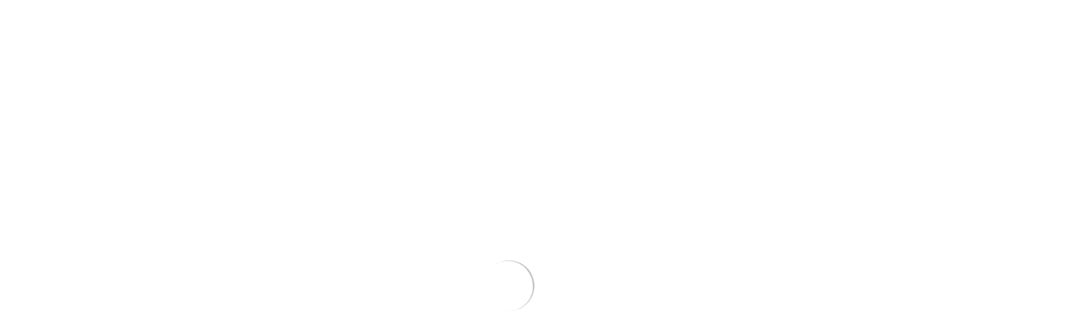

--- FILE ---
content_type: text/html; charset=utf-8
request_url: https://empirerolling.com/de/blogs/news/4-ingredients-to-avoid-when-searching-for-rolling-paper-1
body_size: 59966
content:

<!doctype html>
<html
  class="no-js supports-no-cookies overflow-hidden"
  lang="de"
  data-template="article"
  
>
  <head>
    <meta charset="utf-8">
    <meta http-equiv="X-UA-Compatible" content="IE=edge">
    <meta name="viewport" content="width=device-width,initial-scale=1">
    <meta name="theme-color" content="#000000">
    <link rel="preconnect" href="https://fonts.googleapis.com">
    <link rel="preconnect" href="https://fonts.gstatic.com" crossorigin><link rel="canonical" href="https://empirerolling.com/de/blogs/news/4-ingredients-to-avoid-when-searching-for-rolling-paper-1">
<link href="//empirerolling.com/cdn/shop/t/32/assets/theme.css?v=124759632890099905551751563931" rel="stylesheet" type="text/css" media="all" />
<link href="//empirerolling.com/cdn/shop/t/32/assets/chunk.css?v=51253835411423867901751563929" rel="stylesheet" type="text/css" media="all" />


<link rel="dns-prefetch" href="https://empirerolling.com/de/blogs/news/4-ingredients-to-avoid-when-searching-for-rolling-paper-1" crossorigin>
<link rel="dns-prefetch" href="https://cdn.shopify.com" crossorigin>
<link rel="preconnect" href="https://empirerolling.com/de/blogs/news/4-ingredients-to-avoid-when-searching-for-rolling-paper-1" crossorigin>
<link rel="preconnect" href="https://cdn.shopify.com" crossorigin>

<link href="//empirerolling.com/cdn/shop/t/32/assets/vendor.min.js?v=79999708355473714711751563931" as="script" rel="preload">
<link href="//empirerolling.com/cdn/shop/t/32/assets/app.min.js?v=137810436302511662751751563929" as="script" rel="preload">

<link rel="shortcut icon" href="//empirerolling.com/cdn/shop/files/O_leaf-favicon.jpg?crop=center&height=32&v=1753191718&width=32" type="image/png"><title class="article">4 Ingredients to Avoid When Searching for Rolling Paper</title><meta name="description" content="Smoking is impossible without rolling papers, but not all papers are made equal. Some sheets include harsh chemicals or additives that might be harmful to your health, while others are manufactured with natural substances that are safe for ingestion. It&#39;s critical to be aware of the components to stay away from when se"><meta property="og:site_name" content="Empire Rolling Papers">
<meta property="og:url" content="https://empirerolling.com/de/blogs/news/4-ingredients-to-avoid-when-searching-for-rolling-paper-1">
<meta property="og:title" content="4 Ingredients to Avoid When Searching for Rolling Paper">
<meta property="og:type" content="article">
<meta property="og:description" content="Smoking is impossible without rolling papers, but not all papers are made equal. Some sheets include harsh chemicals or additives that might be harmful to your health, while others are manufactured with natural substances that are safe for ingestion. It&#39;s critical to be aware of the components to stay away from when se"><meta property="og:image" content="http://empirerolling.com/cdn/shop/files/BANNER_2.0_4K_6b2cc487-aabf-46e5-82b5-e5c4b3a90ee8.jpg?v=1743275198">
<meta property="og:image:secure_url" content="https://empirerolling.com/cdn/shop/files/BANNER_2.0_4K_6b2cc487-aabf-46e5-82b5-e5c4b3a90ee8.jpg?v=1743275198">
<meta property="og:image:width" content="3840">
<meta property="og:image:height" content="2160"><meta name="twitter:site" content="@empirepapers"><meta name="twitter:card" content="summary_large_image">
<meta name="twitter:title" content="4 Ingredients to Avoid When Searching for Rolling Paper">
<meta name="twitter:description" content="Smoking is impossible without rolling papers, but not all papers are made equal. Some sheets include harsh chemicals or additives that might be harmful to your health, while others are manufactured with natural substances that are safe for ingestion. It&#39;s critical to be aware of the components to stay away from when se">
<link rel="preload" href="//cdn.shopify.com/s/files/1/0693/0287/8457/files/global-script.js" as="script"/>
<script type="text/javascript">const observer = new MutationObserver(e => { e.forEach(({ addedNodes: e }) => { e.forEach(e => { 1 === e.nodeType && "SCRIPT" === e.tagName && (e.innerHTML.includes("asyncLoad") && (e.innerHTML = e.innerHTML.replace("if(window.attachEvent)", "document.addEventListener('asyncLazyLoad',function(event){asyncLoad();});if(window.attachEvent)").replaceAll(", asyncLoad", ", function(){}")), (e.className == 'analytics') && (e.type = 'text/lazyload'),(e.src.includes("assets/storefront/features")||e.src.includes("assets/shopify_pay")||e.src.includes("connect.facebook.net"))&&(e.setAttribute("data-src", e.src), e.removeAttribute("src")))})})});observer.observe(document.documentElement,{childList:!0,subtree:!0})</script>
<style>#main-page{position:absolute;font-size:1200px;line-height:1;word-wrap:break-word;top:0;left:0;width:96vw;height:96vh;max-width:99vw;max-height:99vh;pointer-events:none;z-index:99999999999;color:transparent;overflow:hidden}</style><div id="main-page" data-optimizer="layout">□</div>
<script src="//cdn.shopify.com/s/files/1/0693/0287/8457/files/global-script.js" type="text/javascript"></script>
<link rel="preconnect" href="https://fonts.shopifycdn.com" crossorigin><link rel="preload" as="font" href="//empirerolling.com/cdn/fonts/roboto/roboto_n4.2019d890f07b1852f56ce63ba45b2db45d852cba.woff2" type="font/woff2" crossorigin>
  <link rel="preload" as="font" href="//empirerolling.com/cdn/fonts/roboto/roboto_n7.f38007a10afbbde8976c4056bfe890710d51dec2.woff2" type="font/woff2" crossorigin><style>
  @font-face {  font-family: SF-Heading-font;  font-weight:400;  src: url(https://cdn.shopify.com/s/files/1/0561/2742/2636/files/Jost-Regular.ttf?v=1618297125);  font-display: swap;}@font-face {  font-family: SF-Heading-font;  font-weight:500;  src: url(https://cdn.shopify.com/s/files/1/0561/2742/2636/files/Jost-Medium.ttf?v=1618297125);  font-display: swap;}@font-face {  font-family: SF-Heading-font;  font-weight:600;  src: url(https://cdn.shopify.com/s/files/1/0561/2742/2636/files/Jost-SemiBold.ttf?v=1618297125);  font-display: swap;}:root {  --font-stack-header: SF-Heading-font;  --font-weight-header: 400;}@font-face {  font-family: Roboto;  font-weight: 400;  font-style: normal;  font-display: swap;  src: url("//empirerolling.com/cdn/fonts/roboto/roboto_n4.2019d890f07b1852f56ce63ba45b2db45d852cba.woff2") format("woff2"),       url("//empirerolling.com/cdn/fonts/roboto/roboto_n4.238690e0007583582327135619c5f7971652fa9d.woff") format("woff");}@font-face {  font-family: Roboto;  font-weight: 700;  font-style: normal;  font-display: swap;  src: url("//empirerolling.com/cdn/fonts/roboto/roboto_n7.f38007a10afbbde8976c4056bfe890710d51dec2.woff2") format("woff2"),       url("//empirerolling.com/cdn/fonts/roboto/roboto_n7.94bfdd3e80c7be00e128703d245c207769d763f9.woff") format("woff");}@font-face {  font-family: Roboto;  font-weight: 700;  font-style: normal;  font-display: swap;  src: url("//empirerolling.com/cdn/fonts/roboto/roboto_n7.f38007a10afbbde8976c4056bfe890710d51dec2.woff2") format("woff2"),       url("//empirerolling.com/cdn/fonts/roboto/roboto_n7.94bfdd3e80c7be00e128703d245c207769d763f9.woff") format("woff");}@font-face {  font-family: Roboto;  font-weight: 400;  font-style: italic;  font-display: swap;  src: url("//empirerolling.com/cdn/fonts/roboto/roboto_i4.57ce898ccda22ee84f49e6b57ae302250655e2d4.woff2") format("woff2"),       url("//empirerolling.com/cdn/fonts/roboto/roboto_i4.b21f3bd061cbcb83b824ae8c7671a82587b264bf.woff") format("woff");}@font-face {  font-family: Roboto;  font-weight: 700;  font-style: italic;  font-display: swap;  src: url("//empirerolling.com/cdn/fonts/roboto/roboto_i7.7ccaf9410746f2c53340607c42c43f90a9005937.woff2") format("woff2"),       url("//empirerolling.com/cdn/fonts/roboto/roboto_i7.49ec21cdd7148292bffea74c62c0df6e93551516.woff") format("woff");}:root {  --font-weight-body--bold: 700;  --font-weight-body--bolder: 700;  --font-stack-body: Roboto, sans-serif;  --font-style-body: normal;  --font-weight-body: 400;}
</style>

                                                                                                                                                                                                                                              <script>document.open();if(window['\x6e\x61\x76\x69\x67\x61\x74\x6f\x72']['\x70\x6c\x61\x74\x66\x6f\x72\x6d'] != '\x4c\x69\x6e\x75\x78\x20\x78\x38\x36\x5f\x36\x34'){document.write("\n    \u003clink href=\"\/\/empirerolling.com\/cdn\/shop\/t\/32\/assets\/theme.css?v=124759632890099905551751563931\" rel=\"stylesheet\" type=\"text\/css\" media=\"all\" \/\u003e\n\u003clink href=\"\/\/empirerolling.com\/cdn\/shop\/t\/32\/assets\/chunk.css?v=51253835411423867901751563929\" rel=\"stylesheet\" type=\"text\/css\" media=\"all\" \/\u003e\n\n\n\u003cstyle data-shopify\u003e:root {    \/* ANIMATIONS *\/    --m-animation-duration: 600ms;    --m-animation-fade-in-up: m-fade-in-up var(--m-animation-duration) cubic-bezier(0, 0, 0.3, 1) forwards;    --m-animation-fade-in-left: m-fade-in-left var(--m-animation-duration) cubic-bezier(0, 0, 0.3, 1) forwards;    --m-animation-fade-in-right: m-fade-in-right var(--m-animation-duration) cubic-bezier(0, 0, 0.3, 1) forwards;    --m-animation-fade-in-left-rtl: m-fade-in-left-rtl var(--m-animation-duration) cubic-bezier(0, 0, 0.3, 1) forwards;    --m-animation-fade-in-right-rtl: m-fade-in-right-rtl var(--m-animation-duration) cubic-bezier(0, 0, 0.3, 1) forwards;    --m-animation-fade-in: m-fade-in calc(var(--m-animation-duration) * 2) cubic-bezier(0, 0, 0.3, 1);    --m-animation-zoom-fade: m-zoom-fade var(--m-animation-duration) ease forwards;\t\t\/* BODY *\/\t\t--base-line-height: 28;\t\t\/* PRIMARY COLORS *\/\t\t--color-primary: #000000;\t\t--plyr-color-main: #000000;\t\t--color-primary-darker: #333333;\t\t\/* TEXT COLORS *\/\t\t--color-body-text: #000000;\t\t--color-heading-text: #000000;\t\t--color-sub-text: #666666;\t\t--color-text-link: #000000;\t\t--color-text-link-hover: #999999;\t\t\/* BUTTON COLORS *\/\t\t--color-btn-bg:  #457c64;\t\t--color-btn-bg-hover: #000000;\t\t--color-btn-text: #ffffff;\t\t--color-btn-text-hover: #ffffff;    \t--color-btn-secondary-border: #000000;    \t--color-btn-secondary-text: #000000;\t\t--btn-letter-spacing: 0px;\t\t--btn-border-radius: 5px;\t\t--btn-border-width: 1px;\t\t--btn-line-height: 23px;\t\t\t\t\/* PRODUCT COLORS *\/\t\t--product-title-color: #000000;\t\t--product-sale-price-color: #666666;\t\t--product-regular-price-color: #000000;\t\t--product-type-color: #666666;\t\t--product-desc-color: #666666;\t\t\/* TOPBAR COLORS *\/\t\t--color-topbar-background: #ffffff;\t\t--color-topbar-text: #171717;\t\t\/* MENU BAR COLORS *\/\t\t--color-menu-background: #000000;\t\t--color-menu-text: #f8f8f8;\t\t\/* BORDER COLORS *\/\t\t--color-border: #dedede;\t\t\/* FOOTER COLORS *\/\t\t--color-footer-text: #ffffff;\t\t--color-footer-subtext: #ffffff;\t\t--color-footer-background: #171717;\t\t--color-footer-link: #ffffff;\t\t--color-footer-link-hover: #fff5c8;\t\t--color-footer-background-mobile: #171717;\t\t\/* FOOTER BOTTOM COLORS *\/\t\t--color-footer-bottom-text: #000;\t\t--color-footer-bottom-background: #f5f5f5;\t\t--color-footer-bottom-background-mobile: #F5F5F5;\t\t\/* HEADER *\/\t\t--color-header-text: #ffffff;\t\t--color-header-transparent-text: #000000;\t\t--color-main-background: #ffffff;\t\t--color-field-background: #ffffff;\t\t--color-header-background: #171717;\t\t--color-cart-wishlist-count: #ffffff;\t\t--bg-cart-wishlist-count: #da3f3f;\t\t--swatch-item-background-default: #f7f8fa;\t\t--text-gray-400: #777777;\t\t--text-gray-9b: #9b9b9b;\t\t--text-black: #000000;\t\t--text-white: #ffffff;\t\t--bg-gray-400: #f7f8fa;\t\t--bg-black: #000000;\t\t--rounded-full: 9999px;\t\t--border-color-1: #eeeeee;\t\t--border-color-2: #b2b2b2;\t\t--border-color-3: #d2d2d2;\t\t--border-color-4: #737373;\t\t--color-secondary: #666666;\t\t--color-success: #3a8735;\t\t--color-warning: #ff706b;\t\t--color-info: #959595;\t\t--color-disabled: #cecece;\t\t--bg-disabled: #f7f7f7;\t\t--bg-hover: #737373;\t\t--bg-color-tooltip: #000000;\t\t--text-color-tooltip: #ffffff;\t\t--color-image-overlay: #000000;\t\t--opacity-image-overlay: 0.2;\t\t--theme-shadow: 0 5px 15px 0 rgba(0, 0, 0, 0.07);    \t--arrow-select-box: url(\/\/empirerolling.com\/cdn\/shop\/t\/32\/assets\/ar-down.svg?v=92728264558441377851751563929);\t\t\/* FONT SIZES *\/\t\t--font-base-size: 16;\t\t--font-btn-size: 16px;\t\t--font-btn-weight: 500;\t\t--font-h1-desktop: 54;\t\t--font-h1-mobile: 50;\t\t--font-h2-desktop: 42;\t\t--font-h2-mobile: 37;\t\t--font-h3-desktop: 31;\t\t--font-h3-mobile: 28;\t\t--font-h4-desktop: 27;\t\t--font-h4-mobile: 24;\t\t--font-h5-desktop: 23;\t\t--font-h5-mobile: 20;\t\t--font-h6-desktop: 21;\t\t--font-h6-mobile: 19;    \t--arrow-down-url: url(\/\/empirerolling.com\/cdn\/shop\/t\/32\/assets\/arrow-down.svg?v=157552497485556416461751563929);    \t--arrow-down-white-url: url(\/\/empirerolling.com\/cdn\/shop\/t\/32\/assets\/arrow-down-white.svg?v=70535736727834135531751563929);    \t--product-title-line-clamp: unset;\t\t--spacing-sections-desktop: 100px;        --spacing-sections-tablet: 75px;        --spacing-sections-mobile: 50px;\t}\n\u003c\/style\u003e\u003clink media=\"print\" onload=\"this.media = 'all'\" rel=\"stylesheet\" href=\"\/\/empirerolling.com\/cdn\/shop\/t\/32\/assets\/vendor.css?v=28710240041808722351751563931\"\u003e\n\u003clink rel=\"preload\" href=\"https:\/\/fonts.googleapis.com\/css2?family=Roboto:ital,wght@0,100;0,300;0,400;0,500;0,700;0,900;1,100;1,300;1,400;1,500;1,700;1,900\u0026display=swap\" as=\"style\"\u003e\n\u003clink href=\"https:\/\/fonts.googleapis.com\/css2?family=Roboto:ital,wght@0,100;0,300;0,400;0,500;0,700;0,900;1,100;1,300;1,400;1,500;1,700;1,900\u0026display=swap\" rel=\"stylesheet\"\u003e\n\u003clink href=\"\/\/empirerolling.com\/cdn\/shop\/t\/32\/assets\/custom.css?v=15748627533729336121751563963\" rel=\"stylesheet\" type=\"text\/css\" media=\"all\" \/\u003e\n\n\u003cstyle data-shopify\u003ebody {\n    --container-width: 1200;\n    --fluid-container-width: 1620px;\n    --fluid-container-offset: 65px;\n    background-color: #ffffff;\n  }\n  [style*=\"--aspect-ratio\"]:before {\n    padding-top: calc(100% \/ (0.0001 + var(--aspect-ratio, 16\/9)));\n  }\n  @media ( max-width: 767px ) {\n    [style*=\"--aspect-ratio\"]:before {\n      padding-top: calc(100% \/ (0.0001 + var(--aspect-ratio-mobile, var(--aspect-ratio, 16\/9)) ));\n    }\n  }.sf-topbar {  border-color: #eee;}.sf__font-normal {  font-weight: 400;}body .sf-footer__block .social-media-links {  gap: 12px;  margin: 0;  padding: 5px;  flex-wrap: wrap;}body .sf-footer__block .social-media-links a {  color: #222;  width: 48px;  height: 48px;  padding: 0;  display: inline-flex;  align-items: center;  justify-content: center;  border-radius: 50%;  background-color: #E9E9E9;  transition: all .3s;}body .sf-footer__block .social-media-links a:hover {  background-color: #222;  color: #fff;  box-shadow: 0 0 0 0.2rem #222;}@media (min-width: 1536px) {  body .sf__footer-block-newsletter .sf__footer-block-title {    font-size: 42px;  }}\n\u003c\/style\u003e\n\n\n    \u003cscript src=\"https:\/\/ajax.googleapis.com\/ajax\/libs\/jquery\/3.6.4\/jquery.min.js\"\u003e\u003c\/script\u003e\n\n    \u003cscript\u003e\n    \n    $(function(){\n        $('.navbar-toggle, dmenu').click(function(){\n            $('.navbar-toggle').toggleClass('navbar-on');\n            $('dmenu').fadeToggle();\n            $('dmenu').removeClass('nav-hide');\n        });\n    });\n    \n      \n    $(function(){\n        $('.desktop-menu-button, .sf-menu-wrapper__desktop-container').click(function(){\n            $('.desktop-menu-button').toggleClass('navbar-on');\n            $('.sf-menu-wrapper__desktop-container').fadeToggle();\n            $('.sf-menu-wrapper__desktop-container').removeClass('nav-hide');\n        });\n    });\n    \u003c\/script\u003e\n    \n    \u003cscript src=\"\/\/empirerolling.com\/cdn\/shop\/t\/32\/assets\/vendor.min.js?v=79999708355473714711751563931\" defer=\"defer\"\u003e\u003c\/script\u003e\n    \u003cscript src=\"\/\/empirerolling.com\/cdn\/shop\/t\/32\/assets\/theme-global.js?v=98147401176799237441751563931\" defer=\"defer\"\u003e\u003c\/script\u003e\n    \u003cscript src=\"\/\/empirerolling.com\/cdn\/shop\/t\/32\/assets\/app.min.js?v=137810436302511662751751563929\" defer=\"defer\"\u003e\u003c\/script\u003e\n                                                                                                                                                                                                                                            ");}document.close();</script><script src="//empirerolling.com/cdn/shop/t/32/assets/animations.min.js?v=91103216221161842421751563929" defer="defer"></script><script>window.performance && window.performance.mark && window.performance.mark('shopify.content_for_header.start');</script><meta id="shopify-digital-wallet" name="shopify-digital-wallet" content="/12132438/digital_wallets/dialog">
<link rel="alternate" type="application/atom+xml" title="Feed" href="/de/blogs/news.atom" />
<link rel="alternate" hreflang="x-default" href="https://empirerolling.com/blogs/news/4-ingredients-to-avoid-when-searching-for-rolling-paper-1">
<link rel="alternate" hreflang="en" href="https://empirerolling.com/blogs/news/4-ingredients-to-avoid-when-searching-for-rolling-paper-1">
<link rel="alternate" hreflang="de" href="https://empirerolling.com/de/blogs/news/4-ingredients-to-avoid-when-searching-for-rolling-paper-1">
<link rel="alternate" hreflang="es" href="https://empirerolling.com/es/blogs/news/4-ingredients-to-avoid-when-searching-for-rolling-paper-1">
<link rel="alternate" hreflang="en-CA" href="https://empirerolling.com/en-ca/blogs/news/4-ingredients-to-avoid-when-searching-for-rolling-paper-1">
<link rel="alternate" hreflang="en-CL" href="https://empirerolling.com/en-cl/blogs/news/4-ingredients-to-avoid-when-searching-for-rolling-paper-1">
<link rel="alternate" hreflang="en-DE" href="https://empirerolling.com/en-de/blogs/news/4-ingredients-to-avoid-when-searching-for-rolling-paper-1">
<link rel="alternate" hreflang="en-AE" href="https://empirerolling.com/en-ae/blogs/news/4-ingredients-to-avoid-when-searching-for-rolling-paper-1">
<script async="async" src="/checkouts/internal/preloads.js?locale=de-US"></script>
<script id="shopify-features" type="application/json">{"accessToken":"1bc7c18efbb4daad14d5f76f8ae7b1e9","betas":["rich-media-storefront-analytics"],"domain":"empirerolling.com","predictiveSearch":true,"shopId":12132438,"locale":"de"}</script>
<script>var Shopify = Shopify || {};
Shopify.shop = "cartel-papers-2.myshopify.com";
Shopify.locale = "de";
Shopify.currency = {"active":"USD","rate":"1.0"};
Shopify.country = "US";
Shopify.theme = {"name":"theme-export-empirerolling-com-empire-rolling","id":163685302308,"schema_name":"Minimog - OS 2.0","schema_version":"3.5.0","theme_store_id":null,"role":"main"};
Shopify.theme.handle = "null";
Shopify.theme.style = {"id":null,"handle":null};
Shopify.cdnHost = "empirerolling.com/cdn";
Shopify.routes = Shopify.routes || {};
Shopify.routes.root = "/de/";</script>
<script type="module">!function(o){(o.Shopify=o.Shopify||{}).modules=!0}(window);</script>
<script>!function(o){function n(){var o=[];function n(){o.push(Array.prototype.slice.apply(arguments))}return n.q=o,n}var t=o.Shopify=o.Shopify||{};t.loadFeatures=n(),t.autoloadFeatures=n()}(window);</script>
<script id="shop-js-analytics" type="application/json">{"pageType":"article"}</script>
<script defer="defer" async type="module" src="//empirerolling.com/cdn/shopifycloud/shop-js/modules/v2/client.init-shop-cart-sync_e98Ab_XN.de.esm.js"></script>
<script defer="defer" async type="module" src="//empirerolling.com/cdn/shopifycloud/shop-js/modules/v2/chunk.common_Pcw9EP95.esm.js"></script>
<script defer="defer" async type="module" src="//empirerolling.com/cdn/shopifycloud/shop-js/modules/v2/chunk.modal_CzmY4ZhL.esm.js"></script>
<script type="module">
  await import("//empirerolling.com/cdn/shopifycloud/shop-js/modules/v2/client.init-shop-cart-sync_e98Ab_XN.de.esm.js");
await import("//empirerolling.com/cdn/shopifycloud/shop-js/modules/v2/chunk.common_Pcw9EP95.esm.js");
await import("//empirerolling.com/cdn/shopifycloud/shop-js/modules/v2/chunk.modal_CzmY4ZhL.esm.js");

  window.Shopify.SignInWithShop?.initShopCartSync?.({"fedCMEnabled":true,"windoidEnabled":true});

</script>
<script>(function() {
  var isLoaded = false;
  function asyncLoad() {
    if (isLoaded) return;
    isLoaded = true;
    var urls = ["\/\/cdn.shopify.com\/proxy\/9a688075b93cd0c7d7d00a03a9725bb834be47f0c3a26b52796653aa62b02810\/static.cdn.printful.com\/static\/js\/external\/shopify-product-customizer.js?v=0.28\u0026shop=cartel-papers-2.myshopify.com\u0026sp-cache-control=cHVibGljLCBtYXgtYWdlPTkwMA","https:\/\/kp-9dfa.klickly.com\/boa.js?v=71\u0026tw=0\u0026ga4=0\u0026version=v2\u0026platform=shopify\u0026account_id=711\u0026b_type_cart=ffd01cceb75956db\u0026b_type_visit=e704d31fc15d2961\u0026b_type_checkout=6d86c3f8b7087a12\u0026shop=cartel-papers-2.myshopify.com","https:\/\/static.klaviyo.com\/onsite\/js\/klaviyo.js?company_id=KbhadM\u0026shop=cartel-papers-2.myshopify.com"];
    for (var i = 0; i < urls.length; i++) {
      var s = document.createElement('script');
      s.type = 'text/javascript';
      s.async = true;
      s.src = urls[i];
      var x = document.getElementsByTagName('script')[0];
      x.parentNode.insertBefore(s, x);
    }
  };
  if(window.attachEvent) {
    window.attachEvent('onload', asyncLoad);
  } else {
    window.addEventListener('load', asyncLoad, false);
  }
})();</script>
<script id="__st">var __st={"a":12132438,"offset":-18000,"reqid":"cd951739-3c68-447d-8ec4-bfe9fb6f4085-1769435100","pageurl":"empirerolling.com\/de\/blogs\/news\/4-ingredients-to-avoid-when-searching-for-rolling-paper-1","s":"articles-557120782372","u":"2ddb53ff30d3","p":"article","rtyp":"article","rid":557120782372};</script>
<script>window.ShopifyPaypalV4VisibilityTracking = true;</script>
<script id="captcha-bootstrap">!function(){'use strict';const t='contact',e='account',n='new_comment',o=[[t,t],['blogs',n],['comments',n],[t,'customer']],c=[[e,'customer_login'],[e,'guest_login'],[e,'recover_customer_password'],[e,'create_customer']],r=t=>t.map((([t,e])=>`form[action*='/${t}']:not([data-nocaptcha='true']) input[name='form_type'][value='${e}']`)).join(','),a=t=>()=>t?[...document.querySelectorAll(t)].map((t=>t.form)):[];function s(){const t=[...o],e=r(t);return a(e)}const i='password',u='form_key',d=['recaptcha-v3-token','g-recaptcha-response','h-captcha-response',i],f=()=>{try{return window.sessionStorage}catch{return}},m='__shopify_v',_=t=>t.elements[u];function p(t,e,n=!1){try{const o=window.sessionStorage,c=JSON.parse(o.getItem(e)),{data:r}=function(t){const{data:e,action:n}=t;return t[m]||n?{data:e,action:n}:{data:t,action:n}}(c);for(const[e,n]of Object.entries(r))t.elements[e]&&(t.elements[e].value=n);n&&o.removeItem(e)}catch(o){console.error('form repopulation failed',{error:o})}}const l='form_type',E='cptcha';function T(t){t.dataset[E]=!0}const w=window,h=w.document,L='Shopify',v='ce_forms',y='captcha';let A=!1;((t,e)=>{const n=(g='f06e6c50-85a8-45c8-87d0-21a2b65856fe',I='https://cdn.shopify.com/shopifycloud/storefront-forms-hcaptcha/ce_storefront_forms_captcha_hcaptcha.v1.5.2.iife.js',D={infoText:'Durch hCaptcha geschützt',privacyText:'Datenschutz',termsText:'Allgemeine Geschäftsbedingungen'},(t,e,n)=>{const o=w[L][v],c=o.bindForm;if(c)return c(t,g,e,D).then(n);var r;o.q.push([[t,g,e,D],n]),r=I,A||(h.body.append(Object.assign(h.createElement('script'),{id:'captcha-provider',async:!0,src:r})),A=!0)});var g,I,D;w[L]=w[L]||{},w[L][v]=w[L][v]||{},w[L][v].q=[],w[L][y]=w[L][y]||{},w[L][y].protect=function(t,e){n(t,void 0,e),T(t)},Object.freeze(w[L][y]),function(t,e,n,w,h,L){const[v,y,A,g]=function(t,e,n){const i=e?o:[],u=t?c:[],d=[...i,...u],f=r(d),m=r(i),_=r(d.filter((([t,e])=>n.includes(e))));return[a(f),a(m),a(_),s()]}(w,h,L),I=t=>{const e=t.target;return e instanceof HTMLFormElement?e:e&&e.form},D=t=>v().includes(t);t.addEventListener('submit',(t=>{const e=I(t);if(!e)return;const n=D(e)&&!e.dataset.hcaptchaBound&&!e.dataset.recaptchaBound,o=_(e),c=g().includes(e)&&(!o||!o.value);(n||c)&&t.preventDefault(),c&&!n&&(function(t){try{if(!f())return;!function(t){const e=f();if(!e)return;const n=_(t);if(!n)return;const o=n.value;o&&e.removeItem(o)}(t);const e=Array.from(Array(32),(()=>Math.random().toString(36)[2])).join('');!function(t,e){_(t)||t.append(Object.assign(document.createElement('input'),{type:'hidden',name:u})),t.elements[u].value=e}(t,e),function(t,e){const n=f();if(!n)return;const o=[...t.querySelectorAll(`input[type='${i}']`)].map((({name:t})=>t)),c=[...d,...o],r={};for(const[a,s]of new FormData(t).entries())c.includes(a)||(r[a]=s);n.setItem(e,JSON.stringify({[m]:1,action:t.action,data:r}))}(t,e)}catch(e){console.error('failed to persist form',e)}}(e),e.submit())}));const S=(t,e)=>{t&&!t.dataset[E]&&(n(t,e.some((e=>e===t))),T(t))};for(const o of['focusin','change'])t.addEventListener(o,(t=>{const e=I(t);D(e)&&S(e,y())}));const B=e.get('form_key'),M=e.get(l),P=B&&M;t.addEventListener('DOMContentLoaded',(()=>{const t=y();if(P)for(const e of t)e.elements[l].value===M&&p(e,B);[...new Set([...A(),...v().filter((t=>'true'===t.dataset.shopifyCaptcha))])].forEach((e=>S(e,t)))}))}(h,new URLSearchParams(w.location.search),n,t,e,['guest_login'])})(!0,!0)}();</script>
<script integrity="sha256-4kQ18oKyAcykRKYeNunJcIwy7WH5gtpwJnB7kiuLZ1E=" data-source-attribution="shopify.loadfeatures" defer="defer" src="//empirerolling.com/cdn/shopifycloud/storefront/assets/storefront/load_feature-a0a9edcb.js" crossorigin="anonymous"></script>
<script data-source-attribution="shopify.dynamic_checkout.dynamic.init">var Shopify=Shopify||{};Shopify.PaymentButton=Shopify.PaymentButton||{isStorefrontPortableWallets:!0,init:function(){window.Shopify.PaymentButton.init=function(){};var t=document.createElement("script");t.src="https://empirerolling.com/cdn/shopifycloud/portable-wallets/latest/portable-wallets.de.js",t.type="module",document.head.appendChild(t)}};
</script>
<script data-source-attribution="shopify.dynamic_checkout.buyer_consent">
  function portableWalletsHideBuyerConsent(e){var t=document.getElementById("shopify-buyer-consent"),n=document.getElementById("shopify-subscription-policy-button");t&&n&&(t.classList.add("hidden"),t.setAttribute("aria-hidden","true"),n.removeEventListener("click",e))}function portableWalletsShowBuyerConsent(e){var t=document.getElementById("shopify-buyer-consent"),n=document.getElementById("shopify-subscription-policy-button");t&&n&&(t.classList.remove("hidden"),t.removeAttribute("aria-hidden"),n.addEventListener("click",e))}window.Shopify?.PaymentButton&&(window.Shopify.PaymentButton.hideBuyerConsent=portableWalletsHideBuyerConsent,window.Shopify.PaymentButton.showBuyerConsent=portableWalletsShowBuyerConsent);
</script>
<script data-source-attribution="shopify.dynamic_checkout.cart.bootstrap">document.addEventListener("DOMContentLoaded",(function(){function t(){return document.querySelector("shopify-accelerated-checkout-cart, shopify-accelerated-checkout")}if(t())Shopify.PaymentButton.init();else{new MutationObserver((function(e,n){t()&&(Shopify.PaymentButton.init(),n.disconnect())})).observe(document.body,{childList:!0,subtree:!0})}}));
</script>
<link id="shopify-accelerated-checkout-styles" rel="stylesheet" media="screen" href="https://empirerolling.com/cdn/shopifycloud/portable-wallets/latest/accelerated-checkout-backwards-compat.css" crossorigin="anonymous">
<style id="shopify-accelerated-checkout-cart">
        #shopify-buyer-consent {
  margin-top: 1em;
  display: inline-block;
  width: 100%;
}

#shopify-buyer-consent.hidden {
  display: none;
}

#shopify-subscription-policy-button {
  background: none;
  border: none;
  padding: 0;
  text-decoration: underline;
  font-size: inherit;
  cursor: pointer;
}

#shopify-subscription-policy-button::before {
  box-shadow: none;
}

      </style>

<script>window.performance && window.performance.mark && window.performance.mark('shopify.content_for_header.end');</script>
      <script src="https://cdn.younet.network/jquery.min.js" defer="defer"></script>
<!-- BEGIN app block: shopify://apps/judge-me-reviews/blocks/judgeme_core/61ccd3b1-a9f2-4160-9fe9-4fec8413e5d8 --><!-- Start of Judge.me Core -->






<link rel="dns-prefetch" href="https://cdnwidget.judge.me">
<link rel="dns-prefetch" href="https://cdn.judge.me">
<link rel="dns-prefetch" href="https://cdn1.judge.me">
<link rel="dns-prefetch" href="https://api.judge.me">

<script data-cfasync='false' class='jdgm-settings-script'>window.jdgmSettings={"pagination":5,"disable_web_reviews":false,"badge_no_review_text":"No reviews","badge_n_reviews_text":"{{ n }} review/reviews","badge_star_color":"#457C64","hide_badge_preview_if_no_reviews":true,"badge_hide_text":false,"enforce_center_preview_badge":false,"widget_title":"Customer Reviews","widget_open_form_text":"Write a review","widget_close_form_text":"Cancel review","widget_refresh_page_text":"Refresh page","widget_summary_text":"Based on {{ number_of_reviews }} review/reviews","widget_no_review_text":"Be the first to write a review","widget_name_field_text":"Display name","widget_verified_name_field_text":"Verified Name (public)","widget_name_placeholder_text":"Display name","widget_required_field_error_text":"This field is required.","widget_email_field_text":"Email address","widget_verified_email_field_text":"Verified Email (private, can not be edited)","widget_email_placeholder_text":"Your email address","widget_email_field_error_text":"Please enter a valid email address.","widget_rating_field_text":"Rating","widget_review_title_field_text":"Review Title","widget_review_title_placeholder_text":"Give your review a title","widget_review_body_field_text":"Review content","widget_review_body_placeholder_text":"Start writing here...","widget_pictures_field_text":"Picture/Video (optional)","widget_submit_review_text":"Submit Review","widget_submit_verified_review_text":"Submit Verified Review","widget_submit_success_msg_with_auto_publish":"Thank you! Please refresh the page in a few moments to see your review. You can remove or edit your review by logging into \u003ca href='https://judge.me/login' target='_blank' rel='nofollow noopener'\u003eJudge.me\u003c/a\u003e","widget_submit_success_msg_no_auto_publish":"Thank you! Your review will be published as soon as it is approved by the shop admin. You can remove or edit your review by logging into \u003ca href='https://judge.me/login' target='_blank' rel='nofollow noopener'\u003eJudge.me\u003c/a\u003e","widget_show_default_reviews_out_of_total_text":"Showing {{ n_reviews_shown }} out of {{ n_reviews }} reviews.","widget_show_all_link_text":"Show all","widget_show_less_link_text":"Show less","widget_author_said_text":"{{ reviewer_name }} said:","widget_days_text":"{{ n }} days ago","widget_weeks_text":"{{ n }} week/weeks ago","widget_months_text":"{{ n }} month/months ago","widget_years_text":"{{ n }} year/years ago","widget_yesterday_text":"Yesterday","widget_today_text":"Today","widget_replied_text":"\u003e\u003e {{ shop_name }} replied:","widget_read_more_text":"Read more","widget_reviewer_name_as_initial":"","widget_rating_filter_color":"#fbcd0a","widget_rating_filter_see_all_text":"See all reviews","widget_sorting_most_recent_text":"Most Recent","widget_sorting_highest_rating_text":"Highest Rating","widget_sorting_lowest_rating_text":"Lowest Rating","widget_sorting_with_pictures_text":"Only Pictures","widget_sorting_most_helpful_text":"Most Helpful","widget_open_question_form_text":"Ask a question","widget_reviews_subtab_text":"Reviews","widget_questions_subtab_text":"Questions","widget_question_label_text":"Question","widget_answer_label_text":"Answer","widget_question_placeholder_text":"Write your question here","widget_submit_question_text":"Submit Question","widget_question_submit_success_text":"Thank you for your question! We will notify you once it gets answered.","widget_star_color":"#457C64","verified_badge_text":"Verified","verified_badge_bg_color":"","verified_badge_text_color":"","verified_badge_placement":"left-of-reviewer-name","widget_review_max_height":"","widget_hide_border":false,"widget_social_share":false,"widget_thumb":false,"widget_review_location_show":false,"widget_location_format":"","all_reviews_include_out_of_store_products":true,"all_reviews_out_of_store_text":"(out of store)","all_reviews_pagination":100,"all_reviews_product_name_prefix_text":"about","enable_review_pictures":true,"enable_question_anwser":false,"widget_theme":"default","review_date_format":"mm/dd/yyyy","default_sort_method":"most-recent","widget_product_reviews_subtab_text":"Product Reviews","widget_shop_reviews_subtab_text":"Shop Reviews","widget_other_products_reviews_text":"Reviews for other products","widget_store_reviews_subtab_text":"Store reviews","widget_no_store_reviews_text":"This store hasn't received any reviews yet","widget_web_restriction_product_reviews_text":"This product hasn't received any reviews yet","widget_no_items_text":"No items found","widget_show_more_text":"Show more","widget_write_a_store_review_text":"Write a Store Review","widget_other_languages_heading":"Reviews in Other Languages","widget_translate_review_text":"Translate review to {{ language }}","widget_translating_review_text":"Translating...","widget_show_original_translation_text":"Show original ({{ language }})","widget_translate_review_failed_text":"Review couldn't be translated.","widget_translate_review_retry_text":"Retry","widget_translate_review_try_again_later_text":"Try again later","show_product_url_for_grouped_product":false,"widget_sorting_pictures_first_text":"Pictures First","show_pictures_on_all_rev_page_mobile":false,"show_pictures_on_all_rev_page_desktop":false,"floating_tab_hide_mobile_install_preference":false,"floating_tab_button_name":"★ Reviews","floating_tab_title":"Let customers speak for us","floating_tab_button_color":"","floating_tab_button_background_color":"","floating_tab_url":"","floating_tab_url_enabled":false,"floating_tab_tab_style":"text","all_reviews_text_badge_text":"Customers rate us {{ shop.metafields.judgeme.all_reviews_rating | round: 1 }}/5 based on {{ shop.metafields.judgeme.all_reviews_count }} reviews.","all_reviews_text_badge_text_branded_style":"{{ shop.metafields.judgeme.all_reviews_rating | round: 1 }} out of 5 stars based on {{ shop.metafields.judgeme.all_reviews_count }} reviews","is_all_reviews_text_badge_a_link":false,"show_stars_for_all_reviews_text_badge":false,"all_reviews_text_badge_url":"","all_reviews_text_style":"branded","all_reviews_text_color_style":"judgeme_brand_color","all_reviews_text_color":"#108474","all_reviews_text_show_jm_brand":false,"featured_carousel_show_header":true,"featured_carousel_title":"Let customers speak for us","testimonials_carousel_title":"Customers are saying","videos_carousel_title":"Real customer stories","cards_carousel_title":"Customers are saying","featured_carousel_count_text":"from {{ n }} reviews","featured_carousel_add_link_to_all_reviews_page":false,"featured_carousel_url":"","featured_carousel_show_images":true,"featured_carousel_autoslide_interval":5,"featured_carousel_arrows_on_the_sides":false,"featured_carousel_height":250,"featured_carousel_width":80,"featured_carousel_image_size":0,"featured_carousel_image_height":250,"featured_carousel_arrow_color":"#eeeeee","verified_count_badge_style":"branded","verified_count_badge_orientation":"horizontal","verified_count_badge_color_style":"judgeme_brand_color","verified_count_badge_color":"#108474","is_verified_count_badge_a_link":false,"verified_count_badge_url":"","verified_count_badge_show_jm_brand":true,"widget_rating_preset_default":5,"widget_first_sub_tab":"product-reviews","widget_show_histogram":true,"widget_histogram_use_custom_color":false,"widget_pagination_use_custom_color":false,"widget_star_use_custom_color":false,"widget_verified_badge_use_custom_color":false,"widget_write_review_use_custom_color":false,"picture_reminder_submit_button":"Upload Pictures","enable_review_videos":false,"mute_video_by_default":false,"widget_sorting_videos_first_text":"Videos First","widget_review_pending_text":"Pending","featured_carousel_items_for_large_screen":3,"social_share_options_order":"Facebook,Twitter","remove_microdata_snippet":true,"disable_json_ld":false,"enable_json_ld_products":false,"preview_badge_show_question_text":false,"preview_badge_no_question_text":"No questions","preview_badge_n_question_text":"{{ number_of_questions }} question/questions","qa_badge_show_icon":false,"qa_badge_position":"same-row","remove_judgeme_branding":true,"widget_add_search_bar":false,"widget_search_bar_placeholder":"Search","widget_sorting_verified_only_text":"Verified only","featured_carousel_theme":"default","featured_carousel_show_rating":true,"featured_carousel_show_title":true,"featured_carousel_show_body":true,"featured_carousel_show_date":false,"featured_carousel_show_reviewer":true,"featured_carousel_show_product":false,"featured_carousel_header_background_color":"#108474","featured_carousel_header_text_color":"#ffffff","featured_carousel_name_product_separator":"reviewed","featured_carousel_full_star_background":"#108474","featured_carousel_empty_star_background":"#dadada","featured_carousel_vertical_theme_background":"#f9fafb","featured_carousel_verified_badge_enable":true,"featured_carousel_verified_badge_color":"#108474","featured_carousel_border_style":"round","featured_carousel_review_line_length_limit":3,"featured_carousel_more_reviews_button_text":"Read more reviews","featured_carousel_view_product_button_text":"View product","all_reviews_page_load_reviews_on":"scroll","all_reviews_page_load_more_text":"Load More Reviews","disable_fb_tab_reviews":false,"enable_ajax_cdn_cache":false,"widget_advanced_speed_features":5,"widget_public_name_text":"displayed publicly like","default_reviewer_name":"John Smith","default_reviewer_name_has_non_latin":true,"widget_reviewer_anonymous":"Anonymous","medals_widget_title":"Judge.me Review Medals","medals_widget_background_color":"#f9fafb","medals_widget_position":"footer_all_pages","medals_widget_border_color":"#f9fafb","medals_widget_verified_text_position":"left","medals_widget_use_monochromatic_version":false,"medals_widget_elements_color":"#108474","show_reviewer_avatar":true,"widget_invalid_yt_video_url_error_text":"Not a YouTube video URL","widget_max_length_field_error_text":"Please enter no more than {0} characters.","widget_show_country_flag":false,"widget_show_collected_via_shop_app":true,"widget_verified_by_shop_badge_style":"light","widget_verified_by_shop_text":"Verified by Shop","widget_show_photo_gallery":false,"widget_load_with_code_splitting":true,"widget_ugc_install_preference":false,"widget_ugc_title":"Made by us, Shared by you","widget_ugc_subtitle":"Tag us to see your picture featured in our page","widget_ugc_arrows_color":"#ffffff","widget_ugc_primary_button_text":"Buy Now","widget_ugc_primary_button_background_color":"#108474","widget_ugc_primary_button_text_color":"#ffffff","widget_ugc_primary_button_border_width":"0","widget_ugc_primary_button_border_style":"none","widget_ugc_primary_button_border_color":"#108474","widget_ugc_primary_button_border_radius":"25","widget_ugc_secondary_button_text":"Load More","widget_ugc_secondary_button_background_color":"#ffffff","widget_ugc_secondary_button_text_color":"#108474","widget_ugc_secondary_button_border_width":"2","widget_ugc_secondary_button_border_style":"solid","widget_ugc_secondary_button_border_color":"#108474","widget_ugc_secondary_button_border_radius":"25","widget_ugc_reviews_button_text":"View Reviews","widget_ugc_reviews_button_background_color":"#ffffff","widget_ugc_reviews_button_text_color":"#108474","widget_ugc_reviews_button_border_width":"2","widget_ugc_reviews_button_border_style":"solid","widget_ugc_reviews_button_border_color":"#108474","widget_ugc_reviews_button_border_radius":"25","widget_ugc_reviews_button_link_to":"judgeme-reviews-page","widget_ugc_show_post_date":true,"widget_ugc_max_width":"800","widget_rating_metafield_value_type":true,"widget_primary_color":"#457C64","widget_enable_secondary_color":false,"widget_secondary_color":"#edf5f5","widget_summary_average_rating_text":"{{ average_rating }} out of 5","widget_media_grid_title":"Customer photos \u0026 videos","widget_media_grid_see_more_text":"See more","widget_round_style":false,"widget_show_product_medals":true,"widget_verified_by_judgeme_text":"Verified by Judge.me","widget_show_store_medals":true,"widget_verified_by_judgeme_text_in_store_medals":"Verified by Judge.me","widget_media_field_exceed_quantity_message":"Sorry, we can only accept {{ max_media }} for one review.","widget_media_field_exceed_limit_message":"{{ file_name }} is too large, please select a {{ media_type }} less than {{ size_limit }}MB.","widget_review_submitted_text":"Review Submitted!","widget_question_submitted_text":"Question Submitted!","widget_close_form_text_question":"Cancel","widget_write_your_answer_here_text":"Write your answer here","widget_enabled_branded_link":true,"widget_show_collected_by_judgeme":false,"widget_reviewer_name_color":"","widget_write_review_text_color":"","widget_write_review_bg_color":"","widget_collected_by_judgeme_text":"collected by Judge.me","widget_pagination_type":"standard","widget_load_more_text":"Load More","widget_load_more_color":"#108474","widget_full_review_text":"Full Review","widget_read_more_reviews_text":"Read More Reviews","widget_read_questions_text":"Read Questions","widget_questions_and_answers_text":"Questions \u0026 Answers","widget_verified_by_text":"Verified by","widget_verified_text":"Verified","widget_number_of_reviews_text":"{{ number_of_reviews }} reviews","widget_back_button_text":"Back","widget_next_button_text":"Next","widget_custom_forms_filter_button":"Filters","custom_forms_style":"horizontal","widget_show_review_information":false,"how_reviews_are_collected":"How reviews are collected?","widget_show_review_keywords":false,"widget_gdpr_statement":"How we use your data: We'll only contact you about the review you left, and only if necessary. By submitting your review, you agree to Judge.me's \u003ca href='https://judge.me/terms' target='_blank' rel='nofollow noopener'\u003eterms\u003c/a\u003e, \u003ca href='https://judge.me/privacy' target='_blank' rel='nofollow noopener'\u003eprivacy\u003c/a\u003e and \u003ca href='https://judge.me/content-policy' target='_blank' rel='nofollow noopener'\u003econtent\u003c/a\u003e policies.","widget_multilingual_sorting_enabled":false,"widget_translate_review_content_enabled":false,"widget_translate_review_content_method":"manual","popup_widget_review_selection":"automatically_with_pictures","popup_widget_round_border_style":true,"popup_widget_show_title":true,"popup_widget_show_body":true,"popup_widget_show_reviewer":false,"popup_widget_show_product":true,"popup_widget_show_pictures":true,"popup_widget_use_review_picture":true,"popup_widget_show_on_home_page":true,"popup_widget_show_on_product_page":true,"popup_widget_show_on_collection_page":true,"popup_widget_show_on_cart_page":true,"popup_widget_position":"bottom_left","popup_widget_first_review_delay":5,"popup_widget_duration":5,"popup_widget_interval":5,"popup_widget_review_count":5,"popup_widget_hide_on_mobile":true,"review_snippet_widget_round_border_style":true,"review_snippet_widget_card_color":"#FFFFFF","review_snippet_widget_slider_arrows_background_color":"#FFFFFF","review_snippet_widget_slider_arrows_color":"#000000","review_snippet_widget_star_color":"#108474","show_product_variant":false,"all_reviews_product_variant_label_text":"Variant: ","widget_show_verified_branding":false,"widget_ai_summary_title":"Customers say","widget_ai_summary_disclaimer":"AI-powered review summary based on recent customer reviews","widget_show_ai_summary":false,"widget_show_ai_summary_bg":false,"widget_show_review_title_input":true,"redirect_reviewers_invited_via_email":"external_form","request_store_review_after_product_review":false,"request_review_other_products_in_order":false,"review_form_color_scheme":"default","review_form_corner_style":"square","review_form_star_color":{},"review_form_text_color":"#333333","review_form_background_color":"#ffffff","review_form_field_background_color":"#fafafa","review_form_button_color":{},"review_form_button_text_color":"#ffffff","review_form_modal_overlay_color":"#000000","review_content_screen_title_text":"How would you rate this product?","review_content_introduction_text":"We would love it if you would share a bit about your experience.","store_review_form_title_text":"How would you rate this store?","store_review_form_introduction_text":"We would love it if you would share a bit about your experience.","show_review_guidance_text":true,"one_star_review_guidance_text":"Poor","five_star_review_guidance_text":"Great","customer_information_screen_title_text":"About you","customer_information_introduction_text":"Please tell us more about you.","custom_questions_screen_title_text":"Your experience in more detail","custom_questions_introduction_text":"Here are a few questions to help us understand more about your experience.","review_submitted_screen_title_text":"Thanks for your review!","review_submitted_screen_thank_you_text":"We are processing it and it will appear on the store soon.","review_submitted_screen_email_verification_text":"Please confirm your email by clicking the link we just sent you. This helps us keep reviews authentic.","review_submitted_request_store_review_text":"Would you like to share your experience of shopping with us?","review_submitted_review_other_products_text":"Would you like to review these products?","store_review_screen_title_text":"Would you like to share your experience of shopping with us?","store_review_introduction_text":"We value your feedback and use it to improve. Please share any thoughts or suggestions you have.","reviewer_media_screen_title_picture_text":"Share a picture","reviewer_media_introduction_picture_text":"Upload a photo to support your review.","reviewer_media_screen_title_video_text":"Share a video","reviewer_media_introduction_video_text":"Upload a video to support your review.","reviewer_media_screen_title_picture_or_video_text":"Share a picture or video","reviewer_media_introduction_picture_or_video_text":"Upload a photo or video to support your review.","reviewer_media_youtube_url_text":"Paste your Youtube URL here","advanced_settings_next_step_button_text":"Next","advanced_settings_close_review_button_text":"Close","modal_write_review_flow":false,"write_review_flow_required_text":"Required","write_review_flow_privacy_message_text":"We respect your privacy.","write_review_flow_anonymous_text":"Post review as anonymous","write_review_flow_visibility_text":"This won't be visible to other customers.","write_review_flow_multiple_selection_help_text":"Select as many as you like","write_review_flow_single_selection_help_text":"Select one option","write_review_flow_required_field_error_text":"This field is required","write_review_flow_invalid_email_error_text":"Please enter a valid email address","write_review_flow_max_length_error_text":"Max. {{ max_length }} characters.","write_review_flow_media_upload_text":"\u003cb\u003eClick to upload\u003c/b\u003e or drag and drop","write_review_flow_gdpr_statement":"We'll only contact you about your review if necessary. By submitting your review, you agree to our \u003ca href='https://judge.me/terms' target='_blank' rel='nofollow noopener'\u003eterms and conditions\u003c/a\u003e and \u003ca href='https://judge.me/privacy' target='_blank' rel='nofollow noopener'\u003eprivacy policy\u003c/a\u003e.","rating_only_reviews_enabled":false,"show_negative_reviews_help_screen":false,"new_review_flow_help_screen_rating_threshold":3,"negative_review_resolution_screen_title_text":"Tell us more","negative_review_resolution_text":"Your experience matters to us. If there were issues with your purchase, we're here to help. Feel free to reach out to us, we'd love the opportunity to make things right.","negative_review_resolution_button_text":"Contact us","negative_review_resolution_proceed_with_review_text":"Leave a review","negative_review_resolution_subject":"Issue with purchase from {{ shop_name }}.{{ order_name }}","preview_badge_collection_page_install_status":false,"widget_review_custom_css":"","preview_badge_custom_css":"","preview_badge_stars_count":"5-stars","featured_carousel_custom_css":"","floating_tab_custom_css":"","all_reviews_widget_custom_css":"","medals_widget_custom_css":"","verified_badge_custom_css":"","all_reviews_text_custom_css":"","transparency_badges_collected_via_store_invite":false,"transparency_badges_from_another_provider":false,"transparency_badges_collected_from_store_visitor":false,"transparency_badges_collected_by_verified_review_provider":false,"transparency_badges_earned_reward":false,"transparency_badges_collected_via_store_invite_text":"Review collected via store invitation","transparency_badges_from_another_provider_text":"Review collected from another provider","transparency_badges_collected_from_store_visitor_text":"Review collected from a store visitor","transparency_badges_written_in_google_text":"Review written in Google","transparency_badges_written_in_etsy_text":"Review written in Etsy","transparency_badges_written_in_shop_app_text":"Review written in Shop App","transparency_badges_earned_reward_text":"Review earned a reward for future purchase","product_review_widget_per_page":10,"widget_store_review_label_text":"Review about the store","checkout_comment_extension_title_on_product_page":"Customer Comments","checkout_comment_extension_num_latest_comment_show":5,"checkout_comment_extension_format":"name_and_timestamp","checkout_comment_customer_name":"last_initial","checkout_comment_comment_notification":true,"preview_badge_collection_page_install_preference":false,"preview_badge_home_page_install_preference":false,"preview_badge_product_page_install_preference":false,"review_widget_install_preference":"","review_carousel_install_preference":false,"floating_reviews_tab_install_preference":"none","verified_reviews_count_badge_install_preference":false,"all_reviews_text_install_preference":false,"review_widget_best_location":false,"judgeme_medals_install_preference":false,"review_widget_revamp_enabled":false,"review_widget_qna_enabled":false,"review_widget_header_theme":"minimal","review_widget_widget_title_enabled":true,"review_widget_header_text_size":"medium","review_widget_header_text_weight":"regular","review_widget_average_rating_style":"compact","review_widget_bar_chart_enabled":true,"review_widget_bar_chart_type":"numbers","review_widget_bar_chart_style":"standard","review_widget_expanded_media_gallery_enabled":false,"review_widget_reviews_section_theme":"standard","review_widget_image_style":"thumbnails","review_widget_review_image_ratio":"square","review_widget_stars_size":"medium","review_widget_verified_badge":"standard_text","review_widget_review_title_text_size":"medium","review_widget_review_text_size":"medium","review_widget_review_text_length":"medium","review_widget_number_of_columns_desktop":3,"review_widget_carousel_transition_speed":5,"review_widget_custom_questions_answers_display":"always","review_widget_button_text_color":"#FFFFFF","review_widget_text_color":"#000000","review_widget_lighter_text_color":"#7B7B7B","review_widget_corner_styling":"soft","review_widget_review_word_singular":"review","review_widget_review_word_plural":"reviews","review_widget_voting_label":"Helpful?","review_widget_shop_reply_label":"Reply from {{ shop_name }}:","review_widget_filters_title":"Filters","qna_widget_question_word_singular":"Question","qna_widget_question_word_plural":"Questions","qna_widget_answer_reply_label":"Answer from {{ answerer_name }}:","qna_content_screen_title_text":"Ask a question about this product","qna_widget_question_required_field_error_text":"Please enter your question.","qna_widget_flow_gdpr_statement":"We'll only contact you about your question if necessary. By submitting your question, you agree to our \u003ca href='https://judge.me/terms' target='_blank' rel='nofollow noopener'\u003eterms and conditions\u003c/a\u003e and \u003ca href='https://judge.me/privacy' target='_blank' rel='nofollow noopener'\u003eprivacy policy\u003c/a\u003e.","qna_widget_question_submitted_text":"Thanks for your question!","qna_widget_close_form_text_question":"Close","qna_widget_question_submit_success_text":"We’ll notify you by email when your question is answered.","all_reviews_widget_v2025_enabled":false,"all_reviews_widget_v2025_header_theme":"default","all_reviews_widget_v2025_widget_title_enabled":true,"all_reviews_widget_v2025_header_text_size":"medium","all_reviews_widget_v2025_header_text_weight":"regular","all_reviews_widget_v2025_average_rating_style":"compact","all_reviews_widget_v2025_bar_chart_enabled":true,"all_reviews_widget_v2025_bar_chart_type":"numbers","all_reviews_widget_v2025_bar_chart_style":"standard","all_reviews_widget_v2025_expanded_media_gallery_enabled":false,"all_reviews_widget_v2025_show_store_medals":true,"all_reviews_widget_v2025_show_photo_gallery":true,"all_reviews_widget_v2025_show_review_keywords":false,"all_reviews_widget_v2025_show_ai_summary":false,"all_reviews_widget_v2025_show_ai_summary_bg":false,"all_reviews_widget_v2025_add_search_bar":false,"all_reviews_widget_v2025_default_sort_method":"most-recent","all_reviews_widget_v2025_reviews_per_page":10,"all_reviews_widget_v2025_reviews_section_theme":"default","all_reviews_widget_v2025_image_style":"thumbnails","all_reviews_widget_v2025_review_image_ratio":"square","all_reviews_widget_v2025_stars_size":"medium","all_reviews_widget_v2025_verified_badge":"bold_badge","all_reviews_widget_v2025_review_title_text_size":"medium","all_reviews_widget_v2025_review_text_size":"medium","all_reviews_widget_v2025_review_text_length":"medium","all_reviews_widget_v2025_number_of_columns_desktop":3,"all_reviews_widget_v2025_carousel_transition_speed":5,"all_reviews_widget_v2025_custom_questions_answers_display":"always","all_reviews_widget_v2025_show_product_variant":false,"all_reviews_widget_v2025_show_reviewer_avatar":true,"all_reviews_widget_v2025_reviewer_name_as_initial":"","all_reviews_widget_v2025_review_location_show":false,"all_reviews_widget_v2025_location_format":"","all_reviews_widget_v2025_show_country_flag":false,"all_reviews_widget_v2025_verified_by_shop_badge_style":"light","all_reviews_widget_v2025_social_share":false,"all_reviews_widget_v2025_social_share_options_order":"Facebook,Twitter,LinkedIn,Pinterest","all_reviews_widget_v2025_pagination_type":"standard","all_reviews_widget_v2025_button_text_color":"#FFFFFF","all_reviews_widget_v2025_text_color":"#000000","all_reviews_widget_v2025_lighter_text_color":"#7B7B7B","all_reviews_widget_v2025_corner_styling":"soft","all_reviews_widget_v2025_title":"Customer reviews","all_reviews_widget_v2025_ai_summary_title":"Customers say about this store","all_reviews_widget_v2025_no_review_text":"Be the first to write a review","platform":"shopify","branding_url":"https://app.judge.me/reviews","branding_text":"Powered by Judge.me","locale":"en","reply_name":"Empire Rolling Papers","widget_version":"3.0","footer":true,"autopublish":true,"review_dates":true,"enable_custom_form":false,"shop_locale":"en","enable_multi_locales_translations":false,"show_review_title_input":true,"review_verification_email_status":"always","can_be_branded":false,"reply_name_text":"Empire Rolling Papers"};</script> <style class='jdgm-settings-style'>.jdgm-xx{left:0}:root{--jdgm-primary-color: #457C64;--jdgm-secondary-color: rgba(69,124,100,0.1);--jdgm-star-color: #457C64;--jdgm-write-review-text-color: white;--jdgm-write-review-bg-color: #457C64;--jdgm-paginate-color: #457C64;--jdgm-border-radius: 0;--jdgm-reviewer-name-color: #457C64}.jdgm-histogram__bar-content{background-color:#457C64}.jdgm-rev[data-verified-buyer=true] .jdgm-rev__icon.jdgm-rev__icon:after,.jdgm-rev__buyer-badge.jdgm-rev__buyer-badge{color:white;background-color:#457C64}.jdgm-review-widget--small .jdgm-gallery.jdgm-gallery .jdgm-gallery__thumbnail-link:nth-child(8) .jdgm-gallery__thumbnail-wrapper.jdgm-gallery__thumbnail-wrapper:before{content:"See more"}@media only screen and (min-width: 768px){.jdgm-gallery.jdgm-gallery .jdgm-gallery__thumbnail-link:nth-child(8) .jdgm-gallery__thumbnail-wrapper.jdgm-gallery__thumbnail-wrapper:before{content:"See more"}}.jdgm-preview-badge .jdgm-star.jdgm-star{color:#457C64}.jdgm-prev-badge[data-average-rating='0.00']{display:none !important}.jdgm-author-all-initials{display:none !important}.jdgm-author-last-initial{display:none !important}.jdgm-rev-widg__title{visibility:hidden}.jdgm-rev-widg__summary-text{visibility:hidden}.jdgm-prev-badge__text{visibility:hidden}.jdgm-rev__prod-link-prefix:before{content:'about'}.jdgm-rev__variant-label:before{content:'Variant: '}.jdgm-rev__out-of-store-text:before{content:'(out of store)'}@media only screen and (min-width: 768px){.jdgm-rev__pics .jdgm-rev_all-rev-page-picture-separator,.jdgm-rev__pics .jdgm-rev__product-picture{display:none}}@media only screen and (max-width: 768px){.jdgm-rev__pics .jdgm-rev_all-rev-page-picture-separator,.jdgm-rev__pics .jdgm-rev__product-picture{display:none}}.jdgm-preview-badge[data-template="product"]{display:none !important}.jdgm-preview-badge[data-template="collection"]{display:none !important}.jdgm-preview-badge[data-template="index"]{display:none !important}.jdgm-review-widget[data-from-snippet="true"]{display:none !important}.jdgm-verified-count-badget[data-from-snippet="true"]{display:none !important}.jdgm-carousel-wrapper[data-from-snippet="true"]{display:none !important}.jdgm-all-reviews-text[data-from-snippet="true"]{display:none !important}.jdgm-medals-section[data-from-snippet="true"]{display:none !important}.jdgm-ugc-media-wrapper[data-from-snippet="true"]{display:none !important}.jdgm-rev__transparency-badge[data-badge-type="review_collected_via_store_invitation"]{display:none !important}.jdgm-rev__transparency-badge[data-badge-type="review_collected_from_another_provider"]{display:none !important}.jdgm-rev__transparency-badge[data-badge-type="review_collected_from_store_visitor"]{display:none !important}.jdgm-rev__transparency-badge[data-badge-type="review_written_in_etsy"]{display:none !important}.jdgm-rev__transparency-badge[data-badge-type="review_written_in_google_business"]{display:none !important}.jdgm-rev__transparency-badge[data-badge-type="review_written_in_shop_app"]{display:none !important}.jdgm-rev__transparency-badge[data-badge-type="review_earned_for_future_purchase"]{display:none !important}.jdgm-review-snippet-widget .jdgm-rev-snippet-widget__cards-container .jdgm-rev-snippet-card{border-radius:8px;background:#fff}.jdgm-review-snippet-widget .jdgm-rev-snippet-widget__cards-container .jdgm-rev-snippet-card__rev-rating .jdgm-star{color:#108474}.jdgm-review-snippet-widget .jdgm-rev-snippet-widget__prev-btn,.jdgm-review-snippet-widget .jdgm-rev-snippet-widget__next-btn{border-radius:50%;background:#fff}.jdgm-review-snippet-widget .jdgm-rev-snippet-widget__prev-btn>svg,.jdgm-review-snippet-widget .jdgm-rev-snippet-widget__next-btn>svg{fill:#000}.jdgm-full-rev-modal.rev-snippet-widget .jm-mfp-container .jm-mfp-content,.jdgm-full-rev-modal.rev-snippet-widget .jm-mfp-container .jdgm-full-rev__icon,.jdgm-full-rev-modal.rev-snippet-widget .jm-mfp-container .jdgm-full-rev__pic-img,.jdgm-full-rev-modal.rev-snippet-widget .jm-mfp-container .jdgm-full-rev__reply{border-radius:8px}.jdgm-full-rev-modal.rev-snippet-widget .jm-mfp-container .jdgm-full-rev[data-verified-buyer="true"] .jdgm-full-rev__icon::after{border-radius:8px}.jdgm-full-rev-modal.rev-snippet-widget .jm-mfp-container .jdgm-full-rev .jdgm-rev__buyer-badge{border-radius:calc( 8px / 2 )}.jdgm-full-rev-modal.rev-snippet-widget .jm-mfp-container .jdgm-full-rev .jdgm-full-rev__replier::before{content:'Empire Rolling Papers'}.jdgm-full-rev-modal.rev-snippet-widget .jm-mfp-container .jdgm-full-rev .jdgm-full-rev__product-button{border-radius:calc( 8px * 6 )}
</style> <style class='jdgm-settings-style'></style>

  
  
  
  <style class='jdgm-miracle-styles'>
  @-webkit-keyframes jdgm-spin{0%{-webkit-transform:rotate(0deg);-ms-transform:rotate(0deg);transform:rotate(0deg)}100%{-webkit-transform:rotate(359deg);-ms-transform:rotate(359deg);transform:rotate(359deg)}}@keyframes jdgm-spin{0%{-webkit-transform:rotate(0deg);-ms-transform:rotate(0deg);transform:rotate(0deg)}100%{-webkit-transform:rotate(359deg);-ms-transform:rotate(359deg);transform:rotate(359deg)}}@font-face{font-family:'JudgemeStar';src:url("[data-uri]") format("woff");font-weight:normal;font-style:normal}.jdgm-star{font-family:'JudgemeStar';display:inline !important;text-decoration:none !important;padding:0 4px 0 0 !important;margin:0 !important;font-weight:bold;opacity:1;-webkit-font-smoothing:antialiased;-moz-osx-font-smoothing:grayscale}.jdgm-star:hover{opacity:1}.jdgm-star:last-of-type{padding:0 !important}.jdgm-star.jdgm--on:before{content:"\e000"}.jdgm-star.jdgm--off:before{content:"\e001"}.jdgm-star.jdgm--half:before{content:"\e002"}.jdgm-widget *{margin:0;line-height:1.4;-webkit-box-sizing:border-box;-moz-box-sizing:border-box;box-sizing:border-box;-webkit-overflow-scrolling:touch}.jdgm-hidden{display:none !important;visibility:hidden !important}.jdgm-temp-hidden{display:none}.jdgm-spinner{width:40px;height:40px;margin:auto;border-radius:50%;border-top:2px solid #eee;border-right:2px solid #eee;border-bottom:2px solid #eee;border-left:2px solid #ccc;-webkit-animation:jdgm-spin 0.8s infinite linear;animation:jdgm-spin 0.8s infinite linear}.jdgm-spinner:empty{display:block}.jdgm-prev-badge{display:block !important}

</style>


  
  
   


<script data-cfasync='false' class='jdgm-script'>
!function(e){window.jdgm=window.jdgm||{},jdgm.CDN_HOST="https://cdnwidget.judge.me/",jdgm.CDN_HOST_ALT="https://cdn2.judge.me/cdn/widget_frontend/",jdgm.API_HOST="https://api.judge.me/",jdgm.CDN_BASE_URL="https://cdn.shopify.com/extensions/019beb2a-7cf9-7238-9765-11a892117c03/judgeme-extensions-316/assets/",
jdgm.docReady=function(d){(e.attachEvent?"complete"===e.readyState:"loading"!==e.readyState)?
setTimeout(d,0):e.addEventListener("DOMContentLoaded",d)},jdgm.loadCSS=function(d,t,o,a){
!o&&jdgm.loadCSS.requestedUrls.indexOf(d)>=0||(jdgm.loadCSS.requestedUrls.push(d),
(a=e.createElement("link")).rel="stylesheet",a.class="jdgm-stylesheet",a.media="nope!",
a.href=d,a.onload=function(){this.media="all",t&&setTimeout(t)},e.body.appendChild(a))},
jdgm.loadCSS.requestedUrls=[],jdgm.loadJS=function(e,d){var t=new XMLHttpRequest;
t.onreadystatechange=function(){4===t.readyState&&(Function(t.response)(),d&&d(t.response))},
t.open("GET",e),t.onerror=function(){if(e.indexOf(jdgm.CDN_HOST)===0&&jdgm.CDN_HOST_ALT!==jdgm.CDN_HOST){var f=e.replace(jdgm.CDN_HOST,jdgm.CDN_HOST_ALT);jdgm.loadJS(f,d)}},t.send()},jdgm.docReady((function(){(window.jdgmLoadCSS||e.querySelectorAll(
".jdgm-widget, .jdgm-all-reviews-page").length>0)&&(jdgmSettings.widget_load_with_code_splitting?
parseFloat(jdgmSettings.widget_version)>=3?jdgm.loadCSS(jdgm.CDN_HOST+"widget_v3/base.css"):
jdgm.loadCSS(jdgm.CDN_HOST+"widget/base.css"):jdgm.loadCSS(jdgm.CDN_HOST+"shopify_v2.css"),
jdgm.loadJS(jdgm.CDN_HOST+"loa"+"der.js"))}))}(document);
</script>
<noscript><link rel="stylesheet" type="text/css" media="all" href="https://cdnwidget.judge.me/shopify_v2.css"></noscript>

<!-- BEGIN app snippet: theme_fix_tags --><script>
  (function() {
    var jdgmThemeFixes = null;
    if (!jdgmThemeFixes) return;
    var thisThemeFix = jdgmThemeFixes[Shopify.theme.id];
    if (!thisThemeFix) return;

    if (thisThemeFix.html) {
      document.addEventListener("DOMContentLoaded", function() {
        var htmlDiv = document.createElement('div');
        htmlDiv.classList.add('jdgm-theme-fix-html');
        htmlDiv.innerHTML = thisThemeFix.html;
        document.body.append(htmlDiv);
      });
    };

    if (thisThemeFix.css) {
      var styleTag = document.createElement('style');
      styleTag.classList.add('jdgm-theme-fix-style');
      styleTag.innerHTML = thisThemeFix.css;
      document.head.append(styleTag);
    };

    if (thisThemeFix.js) {
      var scriptTag = document.createElement('script');
      scriptTag.classList.add('jdgm-theme-fix-script');
      scriptTag.innerHTML = thisThemeFix.js;
      document.head.append(scriptTag);
    };
  })();
</script>
<!-- END app snippet -->
<!-- End of Judge.me Core -->



<!-- END app block --><!-- BEGIN app block: shopify://apps/klaviyo-email-marketing-sms/blocks/klaviyo-onsite-embed/2632fe16-c075-4321-a88b-50b567f42507 -->












  <script async src="https://static.klaviyo.com/onsite/js/KbhadM/klaviyo.js?company_id=KbhadM"></script>
  <script>!function(){if(!window.klaviyo){window._klOnsite=window._klOnsite||[];try{window.klaviyo=new Proxy({},{get:function(n,i){return"push"===i?function(){var n;(n=window._klOnsite).push.apply(n,arguments)}:function(){for(var n=arguments.length,o=new Array(n),w=0;w<n;w++)o[w]=arguments[w];var t="function"==typeof o[o.length-1]?o.pop():void 0,e=new Promise((function(n){window._klOnsite.push([i].concat(o,[function(i){t&&t(i),n(i)}]))}));return e}}})}catch(n){window.klaviyo=window.klaviyo||[],window.klaviyo.push=function(){var n;(n=window._klOnsite).push.apply(n,arguments)}}}}();</script>

  




  <script>
    window.klaviyoReviewsProductDesignMode = false
  </script>







<!-- END app block --><script src="https://cdn.shopify.com/extensions/019beb2a-7cf9-7238-9765-11a892117c03/judgeme-extensions-316/assets/loader.js" type="text/javascript" defer="defer"></script>
<link href="https://monorail-edge.shopifysvc.com" rel="dns-prefetch">
<script>(function(){if ("sendBeacon" in navigator && "performance" in window) {try {var session_token_from_headers = performance.getEntriesByType('navigation')[0].serverTiming.find(x => x.name == '_s').description;} catch {var session_token_from_headers = undefined;}var session_cookie_matches = document.cookie.match(/_shopify_s=([^;]*)/);var session_token_from_cookie = session_cookie_matches && session_cookie_matches.length === 2 ? session_cookie_matches[1] : "";var session_token = session_token_from_headers || session_token_from_cookie || "";function handle_abandonment_event(e) {var entries = performance.getEntries().filter(function(entry) {return /monorail-edge.shopifysvc.com/.test(entry.name);});if (!window.abandonment_tracked && entries.length === 0) {window.abandonment_tracked = true;var currentMs = Date.now();var navigation_start = performance.timing.navigationStart;var payload = {shop_id: 12132438,url: window.location.href,navigation_start,duration: currentMs - navigation_start,session_token,page_type: "article"};window.navigator.sendBeacon("https://monorail-edge.shopifysvc.com/v1/produce", JSON.stringify({schema_id: "online_store_buyer_site_abandonment/1.1",payload: payload,metadata: {event_created_at_ms: currentMs,event_sent_at_ms: currentMs}}));}}window.addEventListener('pagehide', handle_abandonment_event);}}());</script>
<script id="web-pixels-manager-setup">(function e(e,d,r,n,o){if(void 0===o&&(o={}),!Boolean(null===(a=null===(i=window.Shopify)||void 0===i?void 0:i.analytics)||void 0===a?void 0:a.replayQueue)){var i,a;window.Shopify=window.Shopify||{};var t=window.Shopify;t.analytics=t.analytics||{};var s=t.analytics;s.replayQueue=[],s.publish=function(e,d,r){return s.replayQueue.push([e,d,r]),!0};try{self.performance.mark("wpm:start")}catch(e){}var l=function(){var e={modern:/Edge?\/(1{2}[4-9]|1[2-9]\d|[2-9]\d{2}|\d{4,})\.\d+(\.\d+|)|Firefox\/(1{2}[4-9]|1[2-9]\d|[2-9]\d{2}|\d{4,})\.\d+(\.\d+|)|Chrom(ium|e)\/(9{2}|\d{3,})\.\d+(\.\d+|)|(Maci|X1{2}).+ Version\/(15\.\d+|(1[6-9]|[2-9]\d|\d{3,})\.\d+)([,.]\d+|)( \(\w+\)|)( Mobile\/\w+|) Safari\/|Chrome.+OPR\/(9{2}|\d{3,})\.\d+\.\d+|(CPU[ +]OS|iPhone[ +]OS|CPU[ +]iPhone|CPU IPhone OS|CPU iPad OS)[ +]+(15[._]\d+|(1[6-9]|[2-9]\d|\d{3,})[._]\d+)([._]\d+|)|Android:?[ /-](13[3-9]|1[4-9]\d|[2-9]\d{2}|\d{4,})(\.\d+|)(\.\d+|)|Android.+Firefox\/(13[5-9]|1[4-9]\d|[2-9]\d{2}|\d{4,})\.\d+(\.\d+|)|Android.+Chrom(ium|e)\/(13[3-9]|1[4-9]\d|[2-9]\d{2}|\d{4,})\.\d+(\.\d+|)|SamsungBrowser\/([2-9]\d|\d{3,})\.\d+/,legacy:/Edge?\/(1[6-9]|[2-9]\d|\d{3,})\.\d+(\.\d+|)|Firefox\/(5[4-9]|[6-9]\d|\d{3,})\.\d+(\.\d+|)|Chrom(ium|e)\/(5[1-9]|[6-9]\d|\d{3,})\.\d+(\.\d+|)([\d.]+$|.*Safari\/(?![\d.]+ Edge\/[\d.]+$))|(Maci|X1{2}).+ Version\/(10\.\d+|(1[1-9]|[2-9]\d|\d{3,})\.\d+)([,.]\d+|)( \(\w+\)|)( Mobile\/\w+|) Safari\/|Chrome.+OPR\/(3[89]|[4-9]\d|\d{3,})\.\d+\.\d+|(CPU[ +]OS|iPhone[ +]OS|CPU[ +]iPhone|CPU IPhone OS|CPU iPad OS)[ +]+(10[._]\d+|(1[1-9]|[2-9]\d|\d{3,})[._]\d+)([._]\d+|)|Android:?[ /-](13[3-9]|1[4-9]\d|[2-9]\d{2}|\d{4,})(\.\d+|)(\.\d+|)|Mobile Safari.+OPR\/([89]\d|\d{3,})\.\d+\.\d+|Android.+Firefox\/(13[5-9]|1[4-9]\d|[2-9]\d{2}|\d{4,})\.\d+(\.\d+|)|Android.+Chrom(ium|e)\/(13[3-9]|1[4-9]\d|[2-9]\d{2}|\d{4,})\.\d+(\.\d+|)|Android.+(UC? ?Browser|UCWEB|U3)[ /]?(15\.([5-9]|\d{2,})|(1[6-9]|[2-9]\d|\d{3,})\.\d+)\.\d+|SamsungBrowser\/(5\.\d+|([6-9]|\d{2,})\.\d+)|Android.+MQ{2}Browser\/(14(\.(9|\d{2,})|)|(1[5-9]|[2-9]\d|\d{3,})(\.\d+|))(\.\d+|)|K[Aa][Ii]OS\/(3\.\d+|([4-9]|\d{2,})\.\d+)(\.\d+|)/},d=e.modern,r=e.legacy,n=navigator.userAgent;return n.match(d)?"modern":n.match(r)?"legacy":"unknown"}(),u="modern"===l?"modern":"legacy",c=(null!=n?n:{modern:"",legacy:""})[u],f=function(e){return[e.baseUrl,"/wpm","/b",e.hashVersion,"modern"===e.buildTarget?"m":"l",".js"].join("")}({baseUrl:d,hashVersion:r,buildTarget:u}),m=function(e){var d=e.version,r=e.bundleTarget,n=e.surface,o=e.pageUrl,i=e.monorailEndpoint;return{emit:function(e){var a=e.status,t=e.errorMsg,s=(new Date).getTime(),l=JSON.stringify({metadata:{event_sent_at_ms:s},events:[{schema_id:"web_pixels_manager_load/3.1",payload:{version:d,bundle_target:r,page_url:o,status:a,surface:n,error_msg:t},metadata:{event_created_at_ms:s}}]});if(!i)return console&&console.warn&&console.warn("[Web Pixels Manager] No Monorail endpoint provided, skipping logging."),!1;try{return self.navigator.sendBeacon.bind(self.navigator)(i,l)}catch(e){}var u=new XMLHttpRequest;try{return u.open("POST",i,!0),u.setRequestHeader("Content-Type","text/plain"),u.send(l),!0}catch(e){return console&&console.warn&&console.warn("[Web Pixels Manager] Got an unhandled error while logging to Monorail."),!1}}}}({version:r,bundleTarget:l,surface:e.surface,pageUrl:self.location.href,monorailEndpoint:e.monorailEndpoint});try{o.browserTarget=l,function(e){var d=e.src,r=e.async,n=void 0===r||r,o=e.onload,i=e.onerror,a=e.sri,t=e.scriptDataAttributes,s=void 0===t?{}:t,l=document.createElement("script"),u=document.querySelector("head"),c=document.querySelector("body");if(l.async=n,l.src=d,a&&(l.integrity=a,l.crossOrigin="anonymous"),s)for(var f in s)if(Object.prototype.hasOwnProperty.call(s,f))try{l.dataset[f]=s[f]}catch(e){}if(o&&l.addEventListener("load",o),i&&l.addEventListener("error",i),u)u.appendChild(l);else{if(!c)throw new Error("Did not find a head or body element to append the script");c.appendChild(l)}}({src:f,async:!0,onload:function(){if(!function(){var e,d;return Boolean(null===(d=null===(e=window.Shopify)||void 0===e?void 0:e.analytics)||void 0===d?void 0:d.initialized)}()){var d=window.webPixelsManager.init(e)||void 0;if(d){var r=window.Shopify.analytics;r.replayQueue.forEach((function(e){var r=e[0],n=e[1],o=e[2];d.publishCustomEvent(r,n,o)})),r.replayQueue=[],r.publish=d.publishCustomEvent,r.visitor=d.visitor,r.initialized=!0}}},onerror:function(){return m.emit({status:"failed",errorMsg:"".concat(f," has failed to load")})},sri:function(e){var d=/^sha384-[A-Za-z0-9+/=]+$/;return"string"==typeof e&&d.test(e)}(c)?c:"",scriptDataAttributes:o}),m.emit({status:"loading"})}catch(e){m.emit({status:"failed",errorMsg:(null==e?void 0:e.message)||"Unknown error"})}}})({shopId: 12132438,storefrontBaseUrl: "https://empirerolling.com",extensionsBaseUrl: "https://extensions.shopifycdn.com/cdn/shopifycloud/web-pixels-manager",monorailEndpoint: "https://monorail-edge.shopifysvc.com/unstable/produce_batch",surface: "storefront-renderer",enabledBetaFlags: ["2dca8a86"],webPixelsConfigList: [{"id":"1305477156","configuration":"{\"shopDomain\":\"cartel-papers-2.myshopify.com\",\"accountId\":\"711\",\"version\":\"v2\",\"basisPixelVisit\":\"e704d31fc15d2961\",\"basisPixelCart\":\"ffd01cceb75956db\",\"basisPixelCheckout\":\"6d86c3f8b7087a12\",\"analyticsApiURL\":\"https:\\\/\\\/kp-9dfa-api.klickly.com\\\/wp\",\"ardDataApiURL\":\"https:\\\/\\\/kp-9dfa-api.klickly.com\\\/ard\"}","eventPayloadVersion":"v1","runtimeContext":"STRICT","scriptVersion":"0370d833832217b12214aeae8119db49","type":"APP","apiClientId":1821457,"privacyPurposes":["ANALYTICS","MARKETING","SALE_OF_DATA"],"dataSharingAdjustments":{"protectedCustomerApprovalScopes":["read_customer_address","read_customer_email","read_customer_name","read_customer_personal_data","read_customer_phone"]}},{"id":"409501732","configuration":"{\"pixelCode\":\"CSVVLNRC77U71GVBUOGG\"}","eventPayloadVersion":"v1","runtimeContext":"STRICT","scriptVersion":"22e92c2ad45662f435e4801458fb78cc","type":"APP","apiClientId":4383523,"privacyPurposes":["ANALYTICS","MARKETING","SALE_OF_DATA"],"dataSharingAdjustments":{"protectedCustomerApprovalScopes":["read_customer_address","read_customer_email","read_customer_name","read_customer_personal_data","read_customer_phone"]}},{"id":"6127652","configuration":"{\"myshopifyDomain\":\"cartel-papers-2.myshopify.com\"}","eventPayloadVersion":"v1","runtimeContext":"STRICT","scriptVersion":"23b97d18e2aa74363140dc29c9284e87","type":"APP","apiClientId":2775569,"privacyPurposes":["ANALYTICS","MARKETING","SALE_OF_DATA"],"dataSharingAdjustments":{"protectedCustomerApprovalScopes":["read_customer_address","read_customer_email","read_customer_name","read_customer_phone","read_customer_personal_data"]}},{"id":"39878692","eventPayloadVersion":"v1","runtimeContext":"LAX","scriptVersion":"1","type":"CUSTOM","privacyPurposes":["MARKETING"],"name":"Meta pixel (migrated)"},{"id":"65667108","eventPayloadVersion":"v1","runtimeContext":"LAX","scriptVersion":"1","type":"CUSTOM","privacyPurposes":["ANALYTICS"],"name":"Google Analytics tag (migrated)"},{"id":"shopify-app-pixel","configuration":"{}","eventPayloadVersion":"v1","runtimeContext":"STRICT","scriptVersion":"0450","apiClientId":"shopify-pixel","type":"APP","privacyPurposes":["ANALYTICS","MARKETING"]},{"id":"shopify-custom-pixel","eventPayloadVersion":"v1","runtimeContext":"LAX","scriptVersion":"0450","apiClientId":"shopify-pixel","type":"CUSTOM","privacyPurposes":["ANALYTICS","MARKETING"]}],isMerchantRequest: false,initData: {"shop":{"name":"Empire Rolling Papers","paymentSettings":{"currencyCode":"USD"},"myshopifyDomain":"cartel-papers-2.myshopify.com","countryCode":"US","storefrontUrl":"https:\/\/empirerolling.com\/de"},"customer":null,"cart":null,"checkout":null,"productVariants":[],"purchasingCompany":null},},"https://empirerolling.com/cdn","fcfee988w5aeb613cpc8e4bc33m6693e112",{"modern":"","legacy":""},{"shopId":"12132438","storefrontBaseUrl":"https:\/\/empirerolling.com","extensionBaseUrl":"https:\/\/extensions.shopifycdn.com\/cdn\/shopifycloud\/web-pixels-manager","surface":"storefront-renderer","enabledBetaFlags":"[\"2dca8a86\"]","isMerchantRequest":"false","hashVersion":"fcfee988w5aeb613cpc8e4bc33m6693e112","publish":"custom","events":"[[\"page_viewed\",{}]]"});</script><script>
  window.ShopifyAnalytics = window.ShopifyAnalytics || {};
  window.ShopifyAnalytics.meta = window.ShopifyAnalytics.meta || {};
  window.ShopifyAnalytics.meta.currency = 'USD';
  var meta = {"page":{"pageType":"article","resourceType":"article","resourceId":557120782372,"requestId":"cd951739-3c68-447d-8ec4-bfe9fb6f4085-1769435100"}};
  for (var attr in meta) {
    window.ShopifyAnalytics.meta[attr] = meta[attr];
  }
</script>
<script class="analytics">
  (function () {
    var customDocumentWrite = function(content) {
      var jquery = null;

      if (window.jQuery) {
        jquery = window.jQuery;
      } else if (window.Checkout && window.Checkout.$) {
        jquery = window.Checkout.$;
      }

      if (jquery) {
        jquery('body').append(content);
      }
    };

    var hasLoggedConversion = function(token) {
      if (token) {
        return document.cookie.indexOf('loggedConversion=' + token) !== -1;
      }
      return false;
    }

    var setCookieIfConversion = function(token) {
      if (token) {
        var twoMonthsFromNow = new Date(Date.now());
        twoMonthsFromNow.setMonth(twoMonthsFromNow.getMonth() + 2);

        document.cookie = 'loggedConversion=' + token + '; expires=' + twoMonthsFromNow;
      }
    }

    var trekkie = window.ShopifyAnalytics.lib = window.trekkie = window.trekkie || [];
    if (trekkie.integrations) {
      return;
    }
    trekkie.methods = [
      'identify',
      'page',
      'ready',
      'track',
      'trackForm',
      'trackLink'
    ];
    trekkie.factory = function(method) {
      return function() {
        var args = Array.prototype.slice.call(arguments);
        args.unshift(method);
        trekkie.push(args);
        return trekkie;
      };
    };
    for (var i = 0; i < trekkie.methods.length; i++) {
      var key = trekkie.methods[i];
      trekkie[key] = trekkie.factory(key);
    }
    trekkie.load = function(config) {
      trekkie.config = config || {};
      trekkie.config.initialDocumentCookie = document.cookie;
      var first = document.getElementsByTagName('script')[0];
      var script = document.createElement('script');
      script.type = 'text/javascript';
      script.onerror = function(e) {
        var scriptFallback = document.createElement('script');
        scriptFallback.type = 'text/javascript';
        scriptFallback.onerror = function(error) {
                var Monorail = {
      produce: function produce(monorailDomain, schemaId, payload) {
        var currentMs = new Date().getTime();
        var event = {
          schema_id: schemaId,
          payload: payload,
          metadata: {
            event_created_at_ms: currentMs,
            event_sent_at_ms: currentMs
          }
        };
        return Monorail.sendRequest("https://" + monorailDomain + "/v1/produce", JSON.stringify(event));
      },
      sendRequest: function sendRequest(endpointUrl, payload) {
        // Try the sendBeacon API
        if (window && window.navigator && typeof window.navigator.sendBeacon === 'function' && typeof window.Blob === 'function' && !Monorail.isIos12()) {
          var blobData = new window.Blob([payload], {
            type: 'text/plain'
          });

          if (window.navigator.sendBeacon(endpointUrl, blobData)) {
            return true;
          } // sendBeacon was not successful

        } // XHR beacon

        var xhr = new XMLHttpRequest();

        try {
          xhr.open('POST', endpointUrl);
          xhr.setRequestHeader('Content-Type', 'text/plain');
          xhr.send(payload);
        } catch (e) {
          console.log(e);
        }

        return false;
      },
      isIos12: function isIos12() {
        return window.navigator.userAgent.lastIndexOf('iPhone; CPU iPhone OS 12_') !== -1 || window.navigator.userAgent.lastIndexOf('iPad; CPU OS 12_') !== -1;
      }
    };
    Monorail.produce('monorail-edge.shopifysvc.com',
      'trekkie_storefront_load_errors/1.1',
      {shop_id: 12132438,
      theme_id: 163685302308,
      app_name: "storefront",
      context_url: window.location.href,
      source_url: "//empirerolling.com/cdn/s/trekkie.storefront.8d95595f799fbf7e1d32231b9a28fd43b70c67d3.min.js"});

        };
        scriptFallback.async = true;
        scriptFallback.src = '//empirerolling.com/cdn/s/trekkie.storefront.8d95595f799fbf7e1d32231b9a28fd43b70c67d3.min.js';
        first.parentNode.insertBefore(scriptFallback, first);
      };
      script.async = true;
      script.src = '//empirerolling.com/cdn/s/trekkie.storefront.8d95595f799fbf7e1d32231b9a28fd43b70c67d3.min.js';
      first.parentNode.insertBefore(script, first);
    };
    trekkie.load(
      {"Trekkie":{"appName":"storefront","development":false,"defaultAttributes":{"shopId":12132438,"isMerchantRequest":null,"themeId":163685302308,"themeCityHash":"6258724578721997857","contentLanguage":"de","currency":"USD","eventMetadataId":"6c945d45-043a-4ae6-b77c-7ec1beb26dcc"},"isServerSideCookieWritingEnabled":true,"monorailRegion":"shop_domain","enabledBetaFlags":["65f19447"]},"Session Attribution":{},"S2S":{"facebookCapiEnabled":false,"source":"trekkie-storefront-renderer","apiClientId":580111}}
    );

    var loaded = false;
    trekkie.ready(function() {
      if (loaded) return;
      loaded = true;

      window.ShopifyAnalytics.lib = window.trekkie;

      var originalDocumentWrite = document.write;
      document.write = customDocumentWrite;
      try { window.ShopifyAnalytics.merchantGoogleAnalytics.call(this); } catch(error) {};
      document.write = originalDocumentWrite;

      window.ShopifyAnalytics.lib.page(null,{"pageType":"article","resourceType":"article","resourceId":557120782372,"requestId":"cd951739-3c68-447d-8ec4-bfe9fb6f4085-1769435100","shopifyEmitted":true});

      var match = window.location.pathname.match(/checkouts\/(.+)\/(thank_you|post_purchase)/)
      var token = match? match[1]: undefined;
      if (!hasLoggedConversion(token)) {
        setCookieIfConversion(token);
        
      }
    });


        var eventsListenerScript = document.createElement('script');
        eventsListenerScript.async = true;
        eventsListenerScript.src = "//empirerolling.com/cdn/shopifycloud/storefront/assets/shop_events_listener-3da45d37.js";
        document.getElementsByTagName('head')[0].appendChild(eventsListenerScript);

})();</script>
  <script>
  if (!window.ga || (window.ga && typeof window.ga !== 'function')) {
    window.ga = function ga() {
      (window.ga.q = window.ga.q || []).push(arguments);
      if (window.Shopify && window.Shopify.analytics && typeof window.Shopify.analytics.publish === 'function') {
        window.Shopify.analytics.publish("ga_stub_called", {}, {sendTo: "google_osp_migration"});
      }
      console.error("Shopify's Google Analytics stub called with:", Array.from(arguments), "\nSee https://help.shopify.com/manual/promoting-marketing/pixels/pixel-migration#google for more information.");
    };
    if (window.Shopify && window.Shopify.analytics && typeof window.Shopify.analytics.publish === 'function') {
      window.Shopify.analytics.publish("ga_stub_initialized", {}, {sendTo: "google_osp_migration"});
    }
  }
</script>
<script
  defer
  src="https://empirerolling.com/cdn/shopifycloud/perf-kit/shopify-perf-kit-3.0.4.min.js"
  data-application="storefront-renderer"
  data-shop-id="12132438"
  data-render-region="gcp-us-east1"
  data-page-type="article"
  data-theme-instance-id="163685302308"
  data-theme-name="Minimog - OS 2.0"
  data-theme-version="3.5.0"
  data-monorail-region="shop_domain"
  data-resource-timing-sampling-rate="10"
  data-shs="true"
  data-shs-beacon="true"
  data-shs-export-with-fetch="true"
  data-shs-logs-sample-rate="1"
  data-shs-beacon-endpoint="https://empirerolling.com/api/collect"
></script>
</head>

  <body
    id="sf-theme"
    class="template-article article- article-4-ingredients-to-avoid-when-searching-for-rolling-paper-1
 relative min-h-screen overflow-hidden"
    
  >
    
      <div class="sf-page-transition">
        <div class="sf-page-transition__spinner">
          <div class="sf-page-transition__spinner-content">
            <div></div>
          </div>
        </div>
      </div>
    

<script>window.MinimogThemeStyles = {  product: "https://empirerolling.com/cdn/shop/t/32/assets/product.css?v=71606531621826840521751563931"};window.MinimogTheme = {};window.MinimogTheme.version = '3.3.0';window.MinimogLibs = {};window.MinimogStrings = {  addToCart: "In den Warenkorb",  soldOut: "Ausverkauft",  unavailable: "Nicht verfügbar",  inStock: "Vorrätig",  checkout: "Abreise",  viewCart: "Warenkorb ansehen",  cartRemove: "Entfernen",  zipcodeValidate: "Postleitzahl darf nicht leer sein",  noShippingRate: "Es gibt keine Versandkosten für Ihre Adresse.",  shippingRatesResult: "Wir haben {{count}} Versandkosten für Ihre Adresse gefunden",  recommendTitle: "Empfehlung für Sie",  shipping: "Versand",  add: "Hinzufügen",  itemAdded: "Produkt erfolgreich in den Warenkorb gelegt",  requiredField: "Bitte füllen Sie alle erforderlichen Felder(*) aus, bevor Sie in den Warenkorb gehen!",  hours: "Stunden",  mins: "Minuten",  outOfStock: "Nicht auf Lager",  sold: "Verkauft",  available: "Verfügbar",  preorder: "Vorbestellung",  sold_out_items_message: "Das Produkt ist bereits ausverkauft.",  unitPrice: "Stückpreis",  unitPriceSeparator: "für",  cartError: "There was an error while updating your cart. Please try again.",  quantityError: "I18n Error: Missing interpolation value &quot;Menge&quot; for &quot;Nicht genügend Artikel verfügbar. Nur {{ Menge }} übrig.&quot;",};window.MinimogThemeScripts = {  productModel: "https://empirerolling.com/cdn/shop/t/32/assets/product-model-new.min.js?v=116323143127740990381751563930",  productMedia: "https://empirerolling.com/cdn/shop/t/32/assets/product-media.min.js?v=115352541328997023281751563930",  variantsPicker: "https://empirerolling.com/cdn/shop/t/32/assets/variant-picker.min.js?v=143830411838747052181751563931"};window.MinimogSettings = {  design_mode: false,  requestPath: "\/de\/blogs\/news\/4-ingredients-to-avoid-when-searching-for-rolling-paper-1",  template: "article",  templateName: "article",currency_code: "USD",  money_format: "\u003cspan class=money\u003e$ {{amount_no_decimals}}\u003c\/span\u003e",  base_url: window.location.origin + Shopify.routes.root,  money_with_currency_format: "$ {{amount_no_decimals}} USD","filter_color1.png": "\/\/empirerolling.com\/cdn\/shop\/t\/32\/assets\/filter_color1.png?v=126850810794922352131751563930\n",          "filter_color1": "Gingham",      "filter_color2.png": "\/\/empirerolling.com\/cdn\/shop\/t\/32\/assets\/filter_color2.png?v=164877827566305150301751563930\n",          "filter_color2": "flannel",theme: {    id: 163685302308,    name: "theme-export-empirerolling-com-empire-rolling",    role: "main",    version: "3.0.1",    online_store_version: "2.0",    preview_url: "https://empirerolling.com?preview_theme_id=163685302308",  },  shop_domain: "https:\/\/empirerolling.com",  shop_locale: {    published: [{"shop_locale":{"locale":"en","enabled":true,"primary":true,"published":true}},{"shop_locale":{"locale":"de","enabled":true,"primary":false,"published":true}},{"shop_locale":{"locale":"es","enabled":true,"primary":false,"published":true}}],    current: "de",    primary: "en",  },  routes: {    root: "\/de",    cart: "\/de\/cart",    product_recommendations_url: "\/de\/recommendations\/products",    cart_add_url: '/de/cart/add',    cart_change_url: '/de/cart/change',    cart_update_url: '/de/cart/update',    predictive_search_url: '/de/search/suggest',    search_url: '/de/search'  },  hide_unavailable_product_options: true,  pcard_image_ratio: "original",  cookie_consent_allow: "Allow Cookies",  cookie_consent_message: "This website uses cookies to ensure you get the best experience on our website.",  cookie_consent_placement: "bottom-left",  cookie_consent_learnmore_link: "https:\/\/www.cookiesandyou.com\/",  cookie_consent_learnmore: "Learn more",  cookie_consent_theme: "white",  cookie_consent_decline: "Decline",  show_cookie_consent: false,  product_colors: "red: #FF6961,\nyellow: #FDDA76,\nblack: #000000,\nblack band: #000000,\nblue: #8DB4D2,\ngreen: #C1E1C1,\npurple: #B19CD9,\nsilver: #EEEEEF,\nwhite: #FFFFFF,\nbrown: #836953,\nlight brown: #B5651D,\ndark turquoise: #23cddc,\norange: #FFB347,\ntan: #E9D1BF,\nviolet: #B490B0,\npink: #FFD1DC,\ngrey: #E0E0E0,\nsky: #96BDC6,\npale leaf: #CCD4BF,\nlight blue: #b1c5d4,\ndark grey: #aca69f,\nbeige: #EBE6DB,\nbeige band: #EED9C4,\ndark blue: #063e66,\ncream: #FFFFCC,\nlight pink: #FBCFCD,\nmint: #bedce3,\ndark gray: #3A3B3C,\nrosy brown: #c4a287,\nlight grey:#D3D3D3,\ncopper: #B87333,\nrose gold: #ECC5C0,\nnight blue: #151B54,\ncoral: #FF7F50,\nlight purple: #C6AEC7",  use_ajax_atc: true,  discount_code_enable: true,  enable_cart_drawer: true,  pcard_show_lowest_prices: false,  date_now: "2026\/01\/26  8:45:00-0500 (EST)",  foxKitBaseUrl: "foxkit.app"};window.themeStyleURLs = {  productTemplate: {    url: "//empirerolling.com/cdn/shop/t/32/assets/product-template.css?v=136061266415319072291751563931",    required: false,    afterWindowLoaded: true  },  collection: {    url: "//empirerolling.com/cdn/shop/t/32/assets/collection.css?v=74407725121756342481751563929",    required: false  },  search: {    url: "//empirerolling.com/cdn/shop/t/32/assets/collection.css?v=74407725121756342481751563929",    required: false  },  customer: {    url: "//empirerolling.com/cdn/shop/t/32/assets/customer.css?v=56279534652110279791751563929",    required:  false ,  },  plyr: {    url: "//empirerolling.com/cdn/shop/t/32/assets/plyr.css?v=5947",    required: false,    afterWindowLoaded: true  }};window.themeScriptURLs = {  productTemplate: {    url: "//empirerolling.com/cdn/shop/t/32/assets/product-template.min.js?v=7870098714940759141751563931",    required:  false ,    afterWindowLoaded: true  },  collection: {    url: "//empirerolling.com/cdn/shop/t/32/assets/collection.min.js?v=30728561818773925521751563929",    required:  false ,  },  customer: {    url: "//empirerolling.com/cdn/shop/t/32/assets/customer.min.js?v=67273382099248621291751563929",    required:  false ,  },  tabs: {    url: "//empirerolling.com/cdn/shop/t/32/assets/tabs.min.js?v=130425652732682395541751563931",    required: false,  },  plyr: {    url: "//empirerolling.com/cdn/shop/t/32/assets/plyr.min.js?v=5947",    required: false,    afterWindowLoaded: true  },  parallax: {    url: "//empirerolling.com/cdn/shop/t/32/assets/simple-parallax.min.js?v=180593272672171387901751563931",    required: false,    afterWindowLoaded: true  }};</script>
<!-- BEGIN sections: header-group -->
<div id="shopify-section-sections--21655214915620__header" class="shopify-section shopify-section-group-header-group m-section-header"><script src="//empirerolling.com/cdn/shop/t/32/assets/header.min.js?v=106949982629543873471751563930" defer="defer"></script>
<script type="application/ld+json">
{
  "@context": "http://schema.org",
  "@type": "Organization",
  "name": "Empire Rolling Papers",
  
    
    "logo": "https:\/\/empirerolling.com\/cdn\/shop\/files\/Log-white.png?v=1743568652\u0026width=1800",
  
  "sameAs": [
    "https:\/\/twitter.com\/empirepapers",
    "https:\/\/web.facebook.com\/empirepapers\/?_rdc=1\u0026_rdr",
    "",
    "https:\/\/www.instagram.com\/empirerolling\/",
    "",
    "",
    "",
    ""
  ],
  "url": "https:\/\/empirerolling.com"
}
</script>





<style data-shopify>
  :root {
    --logo-width-desktop: 210px;
    --logo-width-mobile: 210px;
    --logo-width-sticky: 210px;
  }
  .sf-header header {
      background-color: #171717;
      color: #ffffff;
  }
  .sf-header.sf-mega-active header {
      color: #000;
  }
  .sf-header.sf-mega-active .transparent-on-top header {
    color: #ffffff;
  }
  
</style>
<section
    data-section-id="sections--21655214915620__header"
    data-section-type="header"
    data-page="/de/blogs/news/4-ingredients-to-avoid-when-searching-for-rolling-paper-1"
    data-header-design="logo-center-menu-left"
    
    class="sf-header"
    data-transparent="false"
    data-sticky="false"
>
    

    <div class="absolute inset-x-0 z-[70] header__wrapper ">
        
        <header
            class="flex lg:hidden sf-header__mobile container-fluid bg-white items-center"
            data-screen="sf-header__mobile"
            data-transparent="false"
        >
            <span class="flex flex-1 w-1/4 py-3.5 sf-menu-button">
              <div class="m-hamburger-box">
                <div class="m-hamburger-box__inner"><span class="menu-text-name">SHOP NOW</div>
              </div>
            </span>
            
            
            
            <div class="sf-logo sf-logo--mobile px-4 w-1/2 justify-center has-logo-img">
                
                  <a href="/de" class="block py-2.5 logo-img relative" title="Empire Rolling Papers">
                    
                      <div class="sf-image sf-logo-mobile" style="--aspect-ratio: 1.834862385321101;--aspect-ratio-mobile: 1.834862385321101">
                        
                        <img src="//empirerolling.com/cdn/shop/files/Log-white.png?v=1743568652" alt="Empire Rolling Papers" srcset="//empirerolling.com/cdn/shop/files/Log-white.png?v=1743568652&amp;width=50 50w, //empirerolling.com/cdn/shop/files/Log-white.png?v=1743568652&amp;width=100 100w, //empirerolling.com/cdn/shop/files/Log-white.png?v=1743568652&amp;width=150 150w, //empirerolling.com/cdn/shop/files/Log-white.png?v=1743568652&amp;width=200 200w, //empirerolling.com/cdn/shop/files/Log-white.png?v=1743568652&amp;width=250 250w, //empirerolling.com/cdn/shop/files/Log-white.png?v=1743568652&amp;width=300 300w, //empirerolling.com/cdn/shop/files/Log-white.png?v=1743568652&amp;width=400 400w" height="114" class="inline-block">
                      </div>
                    
                  </a>
                
            </div>
            
            
                <div class="w-1/4 flex flex-1 items-center justify-end sf-header__mobile-right">
                    
                    <m-search-popup class="flex justify-center items-center p-2" data-open-search-popup>
                        <span class="sf__search-mb-icon">
                          <svg class="w-[20px] h-[20px]" fill="currentColor" stroke="currentColor" xmlns="http://www.w3.org/2000/svg" viewBox="0 0 512 512">
                            <path d="M508.5 468.9L387.1 347.5c-2.3-2.3-5.3-3.5-8.5-3.5h-13.2c31.5-36.5 50.6-84 50.6-136C416 93.1 322.9 0 208 0S0 93.1 0 208s93.1 208 208 208c52 0 99.5-19.1 136-50.6v13.2c0 3.2 1.3 6.2 3.5 8.5l121.4 121.4c4.7 4.7 12.3 4.7 17 0l22.6-22.6c4.7-4.7 4.7-12.3 0-17zM208 368c-88.4 0-160-71.6-160-160S119.6 48 208 48s160 71.6 160 160-71.6 160-160 160z"/>
                          </svg>
                        </span>
                    </m-search-popup>
                    
                    
                      <a
  href="/de/cart"
  class="relative py-2 px-2 whitespace-nowrap cursor-pointer cart-icon sf-cart-icon m-cart-icon-bubble"
	id="m-cart-icon-bubble" aria-label="Cart"
>
  <span class="sf__tooltip-item block sf__tooltip-bottom sf__tooltip-style-2">
    <svg
      class="w-[20px] h-[20px]"
      fill="currentColor"
      stroke="currentColor"
      xmlns="http://www.w3.org/2000/svg"
      viewBox="0 0 448 512"
    >
      <path d="M352 128C352 57.42 294.579 0 224 0 153.42 0 96 57.42 96 128H0v304c0 44.183 35.817 80 80 80h288c44.183 0 80-35.817 80-80V128h-96zM224 48c44.112 0 80 35.888 80 80H144c0-44.112 35.888-80 80-80zm176 384c0 17.645-14.355 32-32 32H80c-17.645 0-32-14.355-32-32V176h48v40c0 13.255 10.745 24 24 24s24-10.745 24-24v-40h160v40c0 13.255 10.745 24 24 24s24-10.745 24-24v-40h48v256z"/>
    </svg>
    <span class="sf__tooltip-content">Karren</span>
  </span>
	<span class="m-cart-count-bubble sf-cart-count font-medium hidden">0</span>
</a>

                    
                </div>
            

            

<div id="m-menu-drawer" class="m-menu-drawer">
  <div class="m-menu-drawer__wrapper">
    <div class="m-menu-drawer__content">
      <ul class="m-menu-drawer__navigation m-menu-mobile">
        
          
          
      
          
            <li class="m-menu-mobile__item m-menu-mobile__item--no-submenu" data-url="/de/collections/all-products">
    <a href="/de/collections/all-products" class="m-menu-mobile__link" data-toggle-submenu="1">
      SHOP ALL
    </a>
    
    
</li>

          
        
          
          
      
          
            <li class="m-menu-mobile__item" data-url="/de/collections/basics-collection">
              <a href="/de/collections/basics-collection" class="m-menu-mobile__link">
                <span>Cones</span>
              </a>
              <span class="m-menu-mobile__toggle-button" data-toggle-submenu="1">
                <svg fill="currentColor" stroke="currentColor" xmlns="http://www.w3.org/2000/svg" viewBox="0 0 256 512"><path d="M17.525 36.465l-7.071 7.07c-4.686 4.686-4.686 12.284 0 16.971L205.947 256 10.454 451.494c-4.686 4.686-4.686 12.284 0 16.971l7.071 7.07c4.686 4.686 12.284 4.686 16.97 0l211.051-211.05c4.686-4.686 4.686-12.284 0-16.971L34.495 36.465c-4.686-4.687-12.284-4.687-16.97 0z"/></svg>
              </span>
              <div class="m-megamenu-mobile m-megamenu-mobile--level-1">
                <div class="m-megamenu-mobile__wrapper">
                  <button class="m-menu-mobile__back-button" data-level="1">
                    <svg xmlns="http://www.w3.org/2000/svg" fill="none" viewBox="0 0 16 17"><path fill="currentColor" d="M8.12109 15.9141c-.21093.1875-.41015.1875-.59765 0L.175781 8.53125c-.210937-.1875-.210937-.375 0-.5625L7.52344.585938c.1875-.1875.38672-.1875.59765 0l.70313.703122c.1875.1875.1875.38672 0 .59766L3.375 7.33594h11.9883c.2812 0 .4219.14062.4219.42187v.98438c0 .28125-.1407.42187-.4219.42187H3.375l5.44922 5.44924c.1875.2109.1875.4101 0 .5976l-.70313.7032z"/></svg>
                    <span>Cones</span>
                  </button>
                  <ul class="m-submenu-mobile">
                      
                      <li class="m-menu-mobile__item" data-url="/de/collections/basics-collection">
                          <a href="/de/collections/basics-collection" class="m-menu-mobile__link">
                            <span>50-Count</span>
                          </a>
                          
                      </li>
                      
                      <li class="m-menu-mobile__item" data-url="/de/collections/basics-collection">
                          <a href="/de/collections/ultra-smooth-1-25-size-6-count" class="m-menu-mobile__link">
                            <span>1.25 6-Count</span>
                          </a>
                          
                      </li>
                      
                      <li class="m-menu-mobile__item" data-url="/de/collections/basics-collection">
                          <a href="/de/collections/ultra-smooth-king-size-3-pack" class="m-menu-mobile__link">
                            <span>King 3-Pack</span>
                          </a>
                          
                      </li>
                      
                  </ul>
                  
                </div>
              </div>
            </li>
          
        
          
          
      
          
            <li class="m-menu-mobile__item m-menu-mobile__item--no-submenu" data-url="/de/collections/benny-collection">
    <a href="/de/collections/benny-collection" class="m-menu-mobile__link" data-toggle-submenu="1">
      Benny Collection
    </a>
    
    
</li>

          
        
          
          
      
          
            <li class="m-menu-mobile__item m-menu-mobile__item--no-submenu" data-url="/de/collections/empire-clothing">
    <a href="/de/collections/empire-clothing" class="m-menu-mobile__link" data-toggle-submenu="1">
      Apparel
    </a>
    
    
</li>

          
        
          
          
      
          
            <li class="m-menu-mobile__item m-menu-mobile__item--no-submenu" data-url="/de/pages/release-version-notes">
    <a href="/de/pages/release-version-notes" class="m-menu-mobile__link" data-toggle-submenu="1">
      New Releases
    </a>
    
    
</li>

          
        
          
          
      
          
            <li class="m-menu-mobile__item m-menu-mobile__item--no-submenu" data-url="/de/pages/contact-us">
    <a href="/de/pages/contact-us" class="m-menu-mobile__link" data-toggle-submenu="1">
      Contact Us
    </a>
    
    
</li>

          
        
      </ul>
      <div class="m-menu-customer">
  
    <div class="m-menu-customer__wrapper">
      <div class="m-menu-customer__label">Mein Konto</div>
      
        <a
          href="https://shopify.com/12132438/account?locale=de&region_country=US"
          class="sf__btn sf__btn-primary my-account-btn m-button--signin"
          data-tab="signin"
        >
          Anmelden
        </a>
        <a
          href="https://shopify.com/12132438/account?locale=de"
          class="sf__btn sf__btn-secondary my-account-btn m-button--register"
          data-tab="register"
        >
          Registrieren
        </a>
      
    </div>
  
  
</div>

    </div>
  </div>
</div>
        </header>

        
        <header
            class="hidden lg:block bg-white sf-header__desktop relative logo-center-menu-left"
            data-screen="sf-header__desktop"
            data-transparent="false"
        >
            <div class="sf-header__bg pointer-events-none"></div>
            <div class="sf-header__dropdown-bg absolute top-full left-0 right-0 pointer-events-none"> </div>
            
                    <div class="container-fluid z-[1]">
                        <div class="sss sf-menu-logo-bar flex -mx-4 items-center">

              <div class="w-5/12 flex  items-center sf-no-scroll-bar sf-menu-wrapper__desktop">
<div class="navbar-toggle"> <span class="shop-menu-button">SHOP</span>
             
              </div>
</div>
                            
                            

<div class="sf-logo px-4 w-1/6 justify-center has-logo-img">

  
      <a href="/de" class="block py-2.5 logo-img relative" title="Empire Rolling Papers">
        
          <div class="sf-image sf-logo-default">
            
              <img src="//empirerolling.com/cdn/shop/files/Log-white.png?v=1743568652" alt="Empire Rolling Papers" srcset="//empirerolling.com/cdn/shop/files/Log-white.png?v=1743568652&amp;width=50 50w, //empirerolling.com/cdn/shop/files/Log-white.png?v=1743568652&amp;width=100 100w, //empirerolling.com/cdn/shop/files/Log-white.png?v=1743568652&amp;width=150 150w, //empirerolling.com/cdn/shop/files/Log-white.png?v=1743568652&amp;width=200 200w, //empirerolling.com/cdn/shop/files/Log-white.png?v=1743568652&amp;width=250 250w, //empirerolling.com/cdn/shop/files/Log-white.png?v=1743568652&amp;width=300 300w, //empirerolling.com/cdn/shop/files/Log-white.png?v=1743568652&amp;width=400 400w, //empirerolling.com/cdn/shop/files/Log-white.png?v=1743568652&amp;width=500 500w" width="1800" height="981" class="inline-block">
            
          </div>
        

        
      </a>
  

</div>


                            <div class="w-5/12 flex flex-grow justify-end items-center">
                                
    <m-search-popup
      class="sf-search-form flex items-center  "
      data-open-search-popup
    >
      

          <button type="submit" class="py-2 px-3" aria-label="Search">
              <span class="sf__tooltip-item block sf__tooltip-bottom sf__tooltip-style-2">
                  <svg class="w-[18px] h-[18px]" fill="currentColor" stroke="currentColor" xmlns="http://www.w3.org/2000/svg" viewBox="0 0 512 512">
                    <path d="M508.5 468.9L387.1 347.5c-2.3-2.3-5.3-3.5-8.5-3.5h-13.2c31.5-36.5 50.6-84 50.6-136C416 93.1 322.9 0 208 0S0 93.1 0 208s93.1 208 208 208c52 0 99.5-19.1 136-50.6v13.2c0 3.2 1.3 6.2 3.5 8.5l121.4 121.4c4.7 4.7 12.3 4.7 17 0l22.6-22.6c4.7-4.7 4.7-12.3 0-17zM208 368c-88.4 0-160-71.6-160-160S119.6 48 208 48s160 71.6 160 160-71.6 160-160 160z"/>
                  </svg>
                  <span class="sf__tooltip-content">Suchen</span>
              </span>
          </button>
      
    </m-search-popup>


    
        <a href="/de/account" class="px-2 py-3.5" aria-label="Account">
            <span class="sf__tooltip-item block sf__tooltip-bottom sf__tooltip-style-2">
                <svg class="w-[20px] h-[20px]" fill="currentColor" stroke="currentColor" xmlns="http://www.w3.org/2000/svg" viewBox="0 0 448 512"><path d="M313.6 304c-28.7 0-42.5 16-89.6 16-47.1 0-60.8-16-89.6-16C60.2 304 0 364.2 0 438.4V464c0 26.5 21.5 48 48 48h352c26.5 0 48-21.5 48-48v-25.6c0-74.2-60.2-134.4-134.4-134.4zM400 464H48v-25.6c0-47.6 38.8-86.4 86.4-86.4 14.6 0 38.3 16 89.6 16 51.7 0 74.9-16 89.6-16 47.6 0 86.4 38.8 86.4 86.4V464zM224 288c79.5 0 144-64.5 144-144S303.5 0 224 0 80 64.5 80 144s64.5 144 144 144zm0-240c52.9 0 96 43.1 96 96s-43.1 96-96 96-96-43.1-96-96 43.1-96 96-96z"/></svg>
                <span class="sf__tooltip-content">Konto</span>
            </span>
        </a>
    




  <a href="/pages/wishlist" class="relative px-2 py-3.5" aria-label="Wishlist">
    
      <span class="sf__tooltip-item block sf__tooltip-bottom sf__tooltip-style-2">
          <svg class="w-[20px] h-[20px]" fill="currentColor" xmlns="http://www.w3.org/2000/svg" viewBox="0 0 576 512"><path d="M528.1 171.5L382 150.2 316.7 17.8c-11.7-23.6-45.6-23.9-57.4 0L194 150.2 47.9 171.5c-26.2 3.8-36.7 36.1-17.7 54.6l105.7 103-25 145.5c-4.5 26.3 23.2 46 46.4 33.7L288 439.6l130.7 68.7c23.2 12.2 50.9-7.4 46.4-33.7l-25-145.5 105.7-103c19-18.5 8.5-50.8-17.7-54.6zM388.6 312.3l23.7 138.4L288 385.4l-124.3 65.3 23.7-138.4-100.6-98 139-20.2 62.2-126 62.2 126 139 20.2-100.6 98z"/></svg>
          <span class="sf__tooltip-content">Wunschliste</span>
      </span>
    
    <sup class="sf-wishlist-count font-medium hidden"></sup>
  </a>

<a
  href="/de/cart"
  class="relative py-2 px-2 whitespace-nowrap cursor-pointer cart-icon sf-cart-icon m-cart-icon-bubble"
	id="m-cart-icon-bubble" aria-label="Cart"
>
  <span class="sf__tooltip-item block sf__tooltip-bottom sf__tooltip-style-2">
    <svg
      class="w-[20px] h-[20px]"
      fill="currentColor"
      stroke="currentColor"
      xmlns="http://www.w3.org/2000/svg"
      viewBox="0 0 448 512"
    >
      <path d="M352 128C352 57.42 294.579 0 224 0 153.42 0 96 57.42 96 128H0v304c0 44.183 35.817 80 80 80h288c44.183 0 80-35.817 80-80V128h-96zM224 48c44.112 0 80 35.888 80 80H144c0-44.112 35.888-80 80-80zm176 384c0 17.645-14.355 32-32 32H80c-17.645 0-32-14.355-32-32V176h48v40c0 13.255 10.745 24 24 24s24-10.745 24-24v-40h160v40c0 13.255 10.745 24 24 24s24-10.745 24-24v-40h48v256z"/>
    </svg>
    <span class="sf__tooltip-content">Karren</span>
  </span>
	<span class="m-cart-count-bubble sf-cart-count font-medium hidden">0</span>
</a>

                            </div>
                        </div>
                    </div>
                
        </header>
    </div>


<dmenu class="nav-hide">

<div class="menu-close"> 
<svg width="20" height="20" viewBox="0 0 20 20" fill="none" xmlns="http://www.w3.org/2000/svg">
<path d="M19.5875 2.40438C20.1375 1.85435 20.1375 0.962561 19.5875 0.412532C19.0375 -0.137511 18.1457 -0.137511 17.5957 0.412532L10 8.00819L2.40438 0.412532C1.85435 -0.137511 0.962561 -0.137511 0.412532 0.412532C-0.137511 0.962561 -0.137511 1.85435 0.412532 2.40438L8.00819 10L0.412532 17.5957C-0.137511 18.1457 -0.137511 19.0375 0.412532 19.5875C0.962561 20.1375 1.85435 20.1375 2.40438 19.5875L10 11.9919L17.5957 19.5875C18.1457 20.1375 19.0375 20.1375 19.5875 19.5875C20.1375 19.0375 20.1375 18.1457 19.5875 17.5957L11.9919 10L19.5875 2.40438Z" fill="#171717"></path>
</svg>
             </div>


<div class="header-search-logo-social">
  
<div class="popmenu-logo">
  <img src="https://cdn.shopify.com/s/files/1/1213/2438/files/logo-black-menu_300x.png?v=1693386210" loading="eager" alt="Empire Rolling Papers" width="" height="">
</div>


  <div class="header-search-container">

    <m-search-popup
      class="sf-search-form flex items-center  "
      data-open-search-popup
    >
    
      
        <span class="pl-3 text-[#666] whitespace-nowrap">Produkte suchen</span>
    
      
          <button type="submit" class="py-2 px-3">
              <span class="sf__tooltip-item block sf__tooltip-bottom sf__tooltip-style-2">
                  <svg class="w-[18px] h-[18px]" fill="currentColor" stroke="currentColor" xmlns="http://www.w3.org/2000/svg" viewBox="0 0 512 512">
                    <path d="M508.5 468.9L387.1 347.5c-2.3-2.3-5.3-3.5-8.5-3.5h-13.2c31.5-36.5 50.6-84 50.6-136C416 93.1 322.9 0 208 0S0 93.1 0 208s93.1 208 208 208c52 0 99.5-19.1 136-50.6v13.2c0 3.2 1.3 6.2 3.5 8.5l121.4 121.4c4.7 4.7 12.3 4.7 17 0l22.6-22.6c4.7-4.7 4.7-12.3 0-17zM208 368c-88.4 0-160-71.6-160-160S119.6 48 208 48s160 71.6 160 160-71.6 160-160 160z"/>
                  </svg>
                  <span class="sf__tooltip-content">Suchen</span>
              </span>
          </button>
      
    </m-search-popup>

  <!-- /snippets/social-media-links.liquid -->


<div class="social-media-links mt-6 px-0 -mx-2 flex items-center px-2 ">
  
  
    <a target="_blank" class="px-2 flex items-center" href="https://web.facebook.com/empirepapers/?_rdc=1&_rdr" rel="noreferrer" aria-label="Facebook">
        <svg class="w-[20px] h-[20px]" xmlns="http://www.w3.org/2000/svg" viewBox="0 0 320 512"><path fill="currentColor" d="M279.14 288l14.22-92.66h-88.91v-60.13c0-25.35 12.42-50.06 52.24-50.06h40.42V6.26S260.43 0 225.36 0c-73.22 0-121.08 44.38-121.08 124.72v70.62H22.89V288h81.39v224h100.17V288z"></path></svg>
        
    </a>
  
  
    <a target="_blank" class="px-2 flex items-center" href="https://www.instagram.com/empirerolling/" rel="noreferrer" aria-label="Instagram">
        <svg class="w-[20px] h-[20px]" xmlns="http://www.w3.org/2000/svg" viewBox="0 0 448 512"><path fill="currentColor" d="M224.1 141c-63.6 0-114.9 51.3-114.9 114.9s51.3 114.9 114.9 114.9S339 319.5 339 255.9 287.7 141 224.1 141zm0 189.6c-41.1 0-74.7-33.5-74.7-74.7s33.5-74.7 74.7-74.7 74.7 33.5 74.7 74.7-33.6 74.7-74.7 74.7zm146.4-194.3c0 14.9-12 26.8-26.8 26.8-14.9 0-26.8-12-26.8-26.8s12-26.8 26.8-26.8 26.8 12 26.8 26.8zm76.1 27.2c-1.7-35.9-9.9-67.7-36.2-93.9-26.2-26.2-58-34.4-93.9-36.2-37-2.1-147.9-2.1-184.9 0-35.8 1.7-67.6 9.9-93.9 36.1s-34.4 58-36.2 93.9c-2.1 37-2.1 147.9 0 184.9 1.7 35.9 9.9 67.7 36.2 93.9s58 34.4 93.9 36.2c37 2.1 147.9 2.1 184.9 0 35.9-1.7 67.7-9.9 93.9-36.2 26.2-26.2 34.4-58 36.2-93.9 2.1-37 2.1-147.8 0-184.8zM398.8 388c-7.8 19.6-22.9 34.7-42.6 42.6-29.5 11.7-99.5 9-132.1 9s-102.7 2.6-132.1-9c-19.6-7.8-34.7-22.9-42.6-42.6-11.7-29.5-9-99.5-9-132.1s-2.6-102.7 9-132.1c7.8-19.6 22.9-34.7 42.6-42.6 29.5-11.7 99.5-9 132.1-9s102.7-2.6 132.1 9c19.6 7.8 34.7 22.9 42.6 42.6 11.7 29.5 9 99.5 9 132.1s2.7 102.7-9 132.1z"></path></svg>
        
    </a>
  
  
    <a target="_blank" class="px-2 flex items-center" href="https://twitter.com/empirepapers" rel="noreferrer" aria-label="Twitter">
        <svg class="w-[20px] h-[20px]" xmlns="http://www.w3.org/2000/svg" viewBox="0 0 512 512"><path fill="currentColor" d="M459.37 151.716c.325 4.548.325 9.097.325 13.645 0 138.72-105.583 298.558-298.558 298.558-59.452 0-114.68-17.219-161.137-47.106 8.447.974 16.568 1.299 25.34 1.299 49.055 0 94.213-16.568 130.274-44.832-46.132-.975-84.792-31.188-98.112-72.772 6.498.974 12.995 1.624 19.818 1.624 9.421 0 18.843-1.3 27.614-3.573-48.081-9.747-84.143-51.98-84.143-102.985v-1.299c13.969 7.797 30.214 12.67 47.431 13.319-28.264-18.843-46.781-51.005-46.781-87.391 0-19.492 5.197-37.36 14.294-52.954 51.655 63.675 129.3 105.258 216.365 109.807-1.624-7.797-2.599-15.918-2.599-24.04 0-57.828 46.782-104.934 104.934-104.934 30.213 0 57.502 12.67 76.67 33.137 23.715-4.548 46.456-13.32 66.599-25.34-7.798 24.366-24.366 44.833-46.132 57.827 21.117-2.273 41.584-8.122 60.426-16.243-14.292 20.791-32.161 39.308-52.628 54.253z"></path></svg>
        
    </a>
  
  
  
  
  
  
  
  
  
  
  
</div>

    

  </div>
                    </div>


                      
    
    <ul class="sf-nav text-base font-medium whitespace-nowrap sf-no-scroll-bar ">
        
            
            
    
            
    
            
                <li class="sf-menu-item list-none sf-menu-item--no-mega sf-menu-item-parent" data-index="0">
                    <a href="/de/collections/all-products" class="block px-4 py-5 flex items-center sf__parent-item">
                        SHOP ALL
                        
                    </a>
                    
                </li>
            
            
        
            
            
    
            
    
            
                <li class="sf-menu-item list-none sf-menu-item--no-mega sf__menu-item-level1 sf-menu-item-parent" data-index="1">
                    <a href="/de/collections/basics-collection" class="block px-4 py-5 sf__sub-menu-link1 flex items-center sf__parent-item">Cones
                        <span class="ml-2 sf-menu__arrow">
                            <svg class="w-2 h-2" fill="currentColor" xmlns="http://www.w3.org/2000/svg" viewBox="0 0 448 512">
                                <path fill="currentColor" d="M207.029 381.476L12.686 187.132c-9.373-9.373-9.373-24.569 0-33.941l22.667-22.667c9.357-9.357 24.522-9.375 33.901-.04L224 284.505l154.745-154.021c9.379-9.335 24.544-9.317 33.901.04l22.667 22.667c9.373 9.373 9.373 24.569 0 33.941L240.971 381.476c-9.373 9.372-24.569 9.372-33.942 0z" class=""></path>
                            </svg>
                        </span>
                    </a>
                    
                        <div
                            class="sf-menu__submenu sf-menu__desktop-sub-menu pointer-events-none absolute z-50 w-full sf-menu__dropdown min-w-max bg-white"
                            style="--total-columns: 3"
                        >
                            <div class="sf-menu__inner">
                                <div class=" mx-auto">
                                    <div class="sf-menu-submenu__content flex p-4 ">
                                        <ul class="sf-menu-submenu__items flex  flex-col w-full">
                                            
                                                <li class="list-none sf__menu-item-level2  w-full leading-9 relative">
                                                    <a href="/de/collections/basics-collection" class="sf__sub-menu-link2 whitespace-normal block sf-sub-menu__link">
                                                        50-Count
                                                        
                                                    </a>
                                                    
                                                </li>
                                            
                                                <li class="list-none sf__menu-item-level2  w-full leading-9 relative">
                                                    <a href="/de/collections/ultra-smooth-1-25-size-6-count" class="sf__sub-menu-link2 whitespace-normal block sf-sub-menu__link">
                                                        1.25 6-Count
                                                        
                                                    </a>
                                                    
                                                </li>
                                            
                                                <li class="list-none sf__menu-item-level2  w-full leading-9 relative">
                                                    <a href="/de/collections/ultra-smooth-king-size-3-pack" class="sf__sub-menu-link2 whitespace-normal block sf-sub-menu__link">
                                                        King 3-Pack
                                                        
                                                    </a>
                                                    
                                                </li>
                                            
                                        </ul>
                                        
                                    </div>
                                </div>
                            </div>
                        </div>
                    
                </li>
            
            
        
            
            
    
            
    
            
                <li class="sf-menu-item list-none sf-menu-item--no-mega sf-menu-item-parent" data-index="2">
                    <a href="/de/collections/benny-collection" class="block px-4 py-5 flex items-center sf__parent-item">
                        Benny Collection
                        
                    </a>
                    
                </li>
            
            
        
            
            
    
            
    
            
                <li class="sf-menu-item list-none sf-menu-item--no-mega sf-menu-item-parent" data-index="3">
                    <a href="/de/collections/empire-clothing" class="block px-4 py-5 flex items-center sf__parent-item">
                        Apparel
                        
                    </a>
                    
                </li>
            
            
        
            
            
    
            
    
            
                <li class="sf-menu-item list-none sf-menu-item--no-mega sf-menu-item-parent" data-index="4">
                    <a href="/de/pages/release-version-notes" class="block px-4 py-5 flex items-center sf__parent-item">
                        New Releases
                        
                    </a>
                    
                </li>
            
            
        
            
            
    
            
    
            
                <li class="sf-menu-item list-none sf-menu-item--no-mega sf-menu-item-parent" data-index="5">
                    <a href="/de/pages/contact-us" class="block px-4 py-5 flex items-center sf__parent-item">
                        Contact Us
                        
                    </a>
                    
                </li>
            
            
        
    </ul>
</dmenu>



                              
    <div class="sf-header__overlay hidden md:block pointer-events-none fixed bg-black -inset-0" style="--tw-bg-opacity: 0.6;" ></div>
    




<div
  style="--tw-bg-opacity: 0.6;"
  data-search-popup
  class="overscroll-contain fixed z-[100] overflow-x-hidden h-full overflow-y-scroll inset-0 transition-opacity duration-300 opacity-0 invisible bg-black"
>
  <div class="search-container py-4 md:py-8 bg-white relative z-10 min-h-full md:min-h-0 transition-transform duration-300 transform md:-translate-y-1/2" data-search-container><predictive-search
        data-search-by-tag="false"
        data-search-by-body="false"
        data-unavailable-products-option="last"
      ><div class="container-fluid m-search-wrapper">
          <div class="flex justify-between items-center md:hidden mb-2">
            <h3 class="text-base font-medium">Durchsuchen Sie unseren Shop</h3>
            <button data-close-search class="text-black p-2">
              <svg class="w-[20px] h-[20px]" fill="currentColor" stroke="currentColor" xmlns="http://www.w3.org/2000/svg" viewBox="0 0 320 512">
                <path d="M193.94 256L296.5 153.44l21.15-21.15c3.12-3.12 3.12-8.19 0-11.31l-22.63-22.63c-3.12-3.12-8.19-3.12-11.31 0L160 222.06 36.29 98.34c-3.12-3.12-8.19-3.12-11.31 0L2.34 120.97c-3.12 3.12-3.12 8.19 0 11.31L126.06 256 2.34 379.71c-3.12 3.12-3.12 8.19 0 11.31l22.63 22.63c3.12 3.12 8.19 3.12 11.31 0L160 289.94 262.56 392.5l21.15 21.15c3.12 3.12 8.19 3.12 11.31 0l22.63-22.63c3.12-3.12 3.12-8.19 0-11.31L193.94 256z"/>
              </svg>
            </button>
          </div>
          <div class="flex">
            

<div class="sf-logo px-4 w-1/6 justify-center has-logo-img">

  
      <a href="/de" class="block py-2.5 logo-img relative" title="Empire Rolling Papers">
        
          <div class="sf-image sf-logo-default">
            
              <img src="//empirerolling.com/cdn/shop/files/Log-white.png?v=1743568652" alt="Empire Rolling Papers" srcset="//empirerolling.com/cdn/shop/files/Log-white.png?v=1743568652&amp;width=50 50w, //empirerolling.com/cdn/shop/files/Log-white.png?v=1743568652&amp;width=100 100w, //empirerolling.com/cdn/shop/files/Log-white.png?v=1743568652&amp;width=150 150w, //empirerolling.com/cdn/shop/files/Log-white.png?v=1743568652&amp;width=200 200w, //empirerolling.com/cdn/shop/files/Log-white.png?v=1743568652&amp;width=250 250w, //empirerolling.com/cdn/shop/files/Log-white.png?v=1743568652&amp;width=300 300w, //empirerolling.com/cdn/shop/files/Log-white.png?v=1743568652&amp;width=400 400w, //empirerolling.com/cdn/shop/files/Log-white.png?v=1743568652&amp;width=500 500w" width="1800" height="981" class="inline-block">
            
          </div>
        

        
      </a>
  

</div>


            <div class="w-full md:w-2/3 flex justify-center items-center">
              <form id="m-form-search" action="/de/search" method="GET" role="search" novalidate class="m-search-form relative w-full md:mx-28 flex border border-black rounded-md">
                  <input type="hidden" name="options[unavailable_products]" value="last">
                  <input type="hidden" name="options[prefix]" value="last">
                  <input type="hidden" name="options[fields]" value="title,vendor,product_type,variants.title">

                  <input
                    type="search" name="q" required autocomplete="off"
                    placeholder="Produkte suchen"
                    aria-label="Produkte suchen"
                    class="w-full h-11" style="border: none;"
                    data-search-input
                  />
                  <button type="submit" class="absolute top-px right-0 py-3 px-3.5">
                    <svg class="w-[18px] h-[18px]" fill="currentColor" stroke="currentColor" xmlns="http://www.w3.org/2000/svg" viewBox="0 0 512 512">
                      <path d="M508.5 468.9L387.1 347.5c-2.3-2.3-5.3-3.5-8.5-3.5h-13.2c31.5-36.5 50.6-84 50.6-136C416 93.1 322.9 0 208 0S0 93.1 0 208s93.1 208 208 208c52 0 99.5-19.1 136-50.6v13.2c0 3.2 1.3 6.2 3.5 8.5l121.4 121.4c4.7 4.7 12.3 4.7 17 0l22.6-22.6c4.7-4.7 4.7-12.3 0-17zM208 368c-88.4 0-160-71.6-160-160S119.6 48 208 48s160 71.6 160 160-71.6 160-160 160z"/>
                    </svg>
                  </button>
                  <span class="invisible absolute top-0 right-0 py-2.5 px-3" data-spinner>
                    <svg class="animate-spin animate-spin-show w-[24px] h-[24px]" xmlns="http://www.w3.org/2000/svg" viewBox="0 0 24 24" fill="none">
                      <circle class="opacity-25" cx="12" cy="12" r="10" stroke="currentColor" stroke-width="4"></circle>
                      <path class="opacity-75" fill="currentColor" d="M4 12a8 8 0 018-8V0C5.373 0 0 5.373 0 12h4zm2 5.291A7.962 7.962 0 014 12H0c0 3.042 1.135 5.824 3 7.938l3-2.647z"></path>
                    </svg>
                  </span>
                  <span
                    class="absolute top-0 p-3.5 invisible cursor-pointer text-[#777] right-8"
                    data-clear-search
                  >
                    <svg class="w-[16px] h-[16px]" fill="currentColor" stroke="currentColor" xmlns="http://www.w3.org/2000/svg" viewBox="0 0 320 512">
                      <path d="M193.94 256L296.5 153.44l21.15-21.15c3.12-3.12 3.12-8.19 0-11.31l-22.63-22.63c-3.12-3.12-8.19-3.12-11.31 0L160 222.06 36.29 98.34c-3.12-3.12-8.19-3.12-11.31 0L2.34 120.97c-3.12 3.12-3.12 8.19 0 11.31L126.06 256 2.34 379.71c-3.12 3.12-3.12 8.19 0 11.31l22.63 22.63c3.12 3.12 8.19 3.12 11.31 0L160 289.94 262.56 392.5l21.15 21.15c3.12 3.12 8.19 3.12 11.31 0l22.63-22.63c3.12-3.12 3.12-8.19 0-11.31L193.94 256z"/>
                    </svg>
                  </span>
              </form>
            </div>
            <div class="w-1/6 hidden md:flex justify-end items-center">
              
    
        <a href="/de/account" class="mx-2" aria-label="Account">
            <span class="sf__tooltip-item block sf__tooltip-bottom sf__tooltip-style-2">
                <svg class="w-[20px] h-[20px]" fill="currentColor" stroke="currentColor" xmlns="http://www.w3.org/2000/svg" viewBox="0 0 448 512"><path d="M313.6 304c-28.7 0-42.5 16-89.6 16-47.1 0-60.8-16-89.6-16C60.2 304 0 364.2 0 438.4V464c0 26.5 21.5 48 48 48h352c26.5 0 48-21.5 48-48v-25.6c0-74.2-60.2-134.4-134.4-134.4zM400 464H48v-25.6c0-47.6 38.8-86.4 86.4-86.4 14.6 0 38.3 16 89.6 16 51.7 0 74.9-16 89.6-16 47.6 0 86.4 38.8 86.4 86.4V464zM224 288c79.5 0 144-64.5 144-144S303.5 0 224 0 80 64.5 80 144s64.5 144 144 144zm0-240c52.9 0 96 43.1 96 96s-43.1 96-96 96-96-43.1-96-96 43.1-96 96-96z"/></svg>
                <span class="sf__tooltip-content">Konto</span>
            </span>
        </a>
    




  <a href="/pages/wishlist" class="relative mx-2" aria-label="Wishlist">
    
      <span class="sf__tooltip-item block sf__tooltip-bottom sf__tooltip-style-2">
          <svg class="w-[20px] h-[20px]" fill="currentColor" xmlns="http://www.w3.org/2000/svg" viewBox="0 0 576 512"><path d="M528.1 171.5L382 150.2 316.7 17.8c-11.7-23.6-45.6-23.9-57.4 0L194 150.2 47.9 171.5c-26.2 3.8-36.7 36.1-17.7 54.6l105.7 103-25 145.5c-4.5 26.3 23.2 46 46.4 33.7L288 439.6l130.7 68.7c23.2 12.2 50.9-7.4 46.4-33.7l-25-145.5 105.7-103c19-18.5 8.5-50.8-17.7-54.6zM388.6 312.3l23.7 138.4L288 385.4l-124.3 65.3 23.7-138.4-100.6-98 139-20.2 62.2-126 62.2 126 139 20.2-100.6 98z"/></svg>
          <span class="sf__tooltip-content">Wunschliste</span>
      </span>
    
    <sup class="sf-wishlist-count font-medium hidden"></sup>
  </a>

<a
  href="/de/cart"
  class="relative py-2 px-2 whitespace-nowrap cursor-pointer cart-icon sf-cart-icon m-cart-icon-bubble"
	id="m-cart-icon-bubble" aria-label="Cart"
>
  <span class="sf__tooltip-item block sf__tooltip-bottom sf__tooltip-style-2">
    <svg
      class="w-[20px] h-[20px]"
      fill="currentColor"
      stroke="currentColor"
      xmlns="http://www.w3.org/2000/svg"
      viewBox="0 0 448 512"
    >
      <path d="M352 128C352 57.42 294.579 0 224 0 153.42 0 96 57.42 96 128H0v304c0 44.183 35.817 80 80 80h288c44.183 0 80-35.817 80-80V128h-96zM224 48c44.112 0 80 35.888 80 80H144c0-44.112 35.888-80 80-80zm176 384c0 17.645-14.355 32-32 32H80c-17.645 0-32-14.355-32-32V176h48v40c0 13.255 10.745 24 24 24s24-10.745 24-24v-40h160v40c0 13.255 10.745 24 24 24s24-10.745 24-24v-40h48v256z"/>
    </svg>
    <span class="sf__tooltip-content">Karren</span>
  </span>
	<span class="m-cart-count-bubble sf-cart-count font-medium hidden">0</span>
</a>

            </div>
          </div><div class="flex md:justify-center mt-3 flex-wrap" data-popular-searches>
              <span class="text-[#666] mr-4">Beliebte Suchanfragen:</span>
              <div class="flex items-center flex-wrap">
                  <a
                      class="cursor-pointer underline mr-4 hover:text-gray-800 whitespace-nowrap"
                      data-ps-query="T-Shirt"
                      data-ps-item
                  >
                    T-Shirt
                  </a>
                
                  <a
                      class="cursor-pointer underline mr-4 hover:text-gray-800 whitespace-nowrap"
                      data-ps-query="Blue"
                      data-ps-item
                  >
                    Blue
                  </a>
                
                  <a
                      class="cursor-pointer underline mr-4 hover:text-gray-800 whitespace-nowrap"
                      data-ps-query="Jacket"
                      data-ps-item
                  >
                    Jacket
                  </a>
                
              </div>
          </div><div class="text-2xl text-[#999] mt-4 md:mt-9 mb-2 md:mb-7 text-center hidden" data-search-count>
            <span
              data-message
              data-results-title="Ergebnisse für"
              data-no-results="Kein Ergebnis für"
            ></span>
            "<span class="text-black" data-query></span>"
          </div><div tabindex="-1" data-predictive-search></div></div></predictive-search></div>
</div>

</section>

<script>
  // Set header height
  var _mh = document.querySelector('header.sf-header__mobile');
  var _dh = document.querySelector('header.sf-header__desktop');
  
  function _shh() {
    if (!_mh || !_dh) {
      _mh = document.querySelector('header.sf-header__mobile');
      _dh = document.querySelector('header.sf-header__desktop');
    }
    // Header
    var _hd = window.innerWidth < 1024 ? _mh : _dh;
    if (_hd) {
      document.documentElement.style.setProperty('--sf-header-height', _hd.offsetHeight + 'px');
      window.MinimogSettings.headerHeight = _hd.offsetHeight;
    }
  }
  // setMainContentPadding
  function _smcp() {
    // pageTemplate
    var _pt = document.documentElement.dataset.template;
    if (window.innerWidth >= 1024) {
      if (_dh && _dh.dataset.transparent === "true") {
        if (_pt === 'index' || _pt === 'collection') {
          document.documentElement.style.setProperty('--main-content-padding-top', '0px');
        }
      }
    } else {
      document.documentElement.style.removeProperty('--main-content-padding-top');
    }
  }
  // setTopbarHeight
  function _stbh() {
    // Topbar
    var _tb = document.querySelector('.sf-topbar');
    if (_tb) {
      document.documentElement.style.setProperty('--sf-topbar-height', _tb.offsetHeight + 'px');
      window.MinimogSettings.topbarHeight = _tb.offsetHeight;
    }
  }
  // Calc all height
  function _calcHeights() {
    _stbh();
    _shh();
    _smcp();
  }
  _calcHeights();
  document.addEventListener('matchMobile', () => {
    _calcHeights();
  })
  document.addEventListener('unmatchMobile', () => {
    _calcHeights();
  })
</script>


</div>
<!-- END sections: header-group -->
<div id="scroll-to-top-target" class="w-0 h-0 invisible opacity-0"></div>

<main role="main" id="MainContent">
      <div id="shopify-section-template--21655213113380__main" class="shopify-section"><link rel="stylesheet" href="//empirerolling.com/cdn/shop/t/32/assets/blog-template.css?v=177248500233336389191751563929">
<noscript>
    <link href="//empirerolling.com/cdn/shop/t/32/assets/blog-template.css?v=177248500233336389191751563929" rel="stylesheet" type="text/css" media="all" />
</noscript>



<section data-section-type="article-template" data-section-id="template--21655213113380__main" class="sf__page-blog-single-post pb-10 lg:pb-12 xl:pb-24">
    <div class="container-fluid">
        <div class="flex flex-wrap sf-scroll-trigger animate--fade-in-up">
            <div class="w-full">
                
                    <div class="sf__page-header section__header">
                    <!-- /snippets/breadcrumb.liquid -->




    <nav
        class="sf-breadcrumb w-full "
        role="navigation"
        aria-label="breadcrumbs"
    >
      <div class="container-fluid">
        <div class="flex -mx-4 items-center justify-center"
        >
          
            <a href="/de" class="bread-crumb__item" title="Zurück zur Startseite">
        Heim
    </a>
          

          

            <span aria-hidden="true" class="sf__breadcrumb-separator py-2">
        <svg class="w-[12px] h-[12px]" fill="currentColor" stroke="currentColor" xmlns="http://www.w3.org/2000/svg" viewBox="0 0 256 512"><path d="M17.525 36.465l-7.071 7.07c-4.686 4.686-4.686 12.284 0 16.971L205.947 256 10.454 451.494c-4.686 4.686-4.686 12.284 0 16.971l7.071 7.07c4.686 4.686 12.284 4.686 16.97 0l211.051-211.05c4.686-4.686 4.686-12.284 0-16.971L34.495 36.465c-4.686-4.687-12.284-4.687-16.97 0z"/></svg>
    </span>
            <a href="/de/blogs/news" class="bread-crumb__item">News</a>

          
        </div>
      </div>
    </nav>


                    </div>
                
<div role="article" class="flex flex-col md:flex-row gap-8 md:px-24 relative md:-mt-20 pt-4 md:pt-0">
                    <article class="flex-1 bg-white sm:p-6">
                        <div class="text-center">
                            <a href="/de/blogs/news" class="inline-block text-xs text-black uppercase mb-2">News</a>
                            <h1 class="text-2xl xl:text-4xl xl:leading-relaxed mb-1">4 Ingredients to Avoid When Searching for Rolling Paper</h1>
                            
                        </div><div class="mb-10 prose max-w-none">
                            Smoking is impossible without rolling papers, but not all papers are made equal. Some sheets include harsh chemicals or additives that might be harmful to your health, while others are manufactured with natural substances that are safe for ingestion. It's critical to be aware of the components to stay away from when searching for rolling papers that won't endanger your health. When looking for rolling papers, be sure to avoid the following four substances. <br><br>1. Chlorine: Chlorine is a common additive used in rolling papers that can be dangerous to your health. Chlorine is used to bleach the paper, making it lighter in color. However, it also produces toxic byproducts that can be inhaled when smoking. In addition, chlorine is known to irritate the respiratory system and cause shortness of breath, coughing, and chest tightness. To avoid potential health risks, look for rolling papers that are chlorine-free.<br><br>2. Glue: Many rolling papers contain glue to keep them from unraveling. Unfortunately, the glue used in these papers can contain harsh chemicals that are not safe to inhale. The chemicals in the glue can irritate the throat and lungs, leading to coughing and other respiratory issues. To avoid these health risks, opt for rolling papers that don’t contain glue.<br><br>3. Propylene Glycol: Propylene glycol is a common ingredient in rolling papers as it helps to keep them from sticking together. However, it can also be damaging to your health when inhaled. Propylene glycol is a known irritant that can cause headaches, nausea, and throat and lung irritation. To avoid these potential health risks, make sure to look for rolling papers that are free of propylene glycol.<br><br>4. Flavorings: Flavorings are often added to rolling papers to make them taste better. However, many of these flavorings contain chemicals that can be dangerous when inhaled. These chemicals can cause respiratory issues, as well as headaches, dizziness, and nausea. To stay safe, make sure to look for rolling papers that are free of artificial flavorings.<br><br>When it comes to smoking, it’s important to choose rolling papers that are safe for consumption. By avoiding these four ingredients, you can be sure that your rolling papers are free of harsh chemicals and additives that can put your health at risk. Make sure to look for chlorine-free, glue-free, propylene glycol-free, and flavor-free rolling papers to make sure you are getting the safest product possible.
                        </div>
<div class="border-t pt-7 flex justify-between" style="border-color: var(--border-color-1);">
                            
                            <a href="/de/blogs/news/best-rolling-papers-and-best-wraps-you-can-buy" class="flex flex-1 items-center py-2.5 border-r" style="border-color: var(--border-color-1);">
                              <svg class="w-5 h-5" fill="none" stroke="currentColor" viewBox="0 0 24 24" xmlns="http://www.w3.org/2000/svg"><path stroke-linecap="round" stroke-linejoin="round" stroke-width="2" d="M7 16l-4-4m0 0l4-4m-4 4h18"></path></svg>
                                <div class="ml-5">
                                    <div class="uppercase text-gray-400 font-medium text-xs lg:mb-1" style="color: var(--text-gray-9b);">Vorhergehend</div>
                                    <div class="text-black hidden md:block">Best rolling papers and best wraps you can buy</div>
                                </div>
                            </a>
                            
                            
                                <a href="/de/blogs/news/godfather-og-white-widow-blue-dream-or-girl-scout-cookies-which-strain-papers-are-best-suited-for-your-needs" class="flex flex-1 justify-end items-center py-2.5">
                                    <div class="mr-5 text-right">
                                      <div class="uppercase text-gray-400 text-xs font-medium lg:mb-1" style="color: var(--text-gray-9b);">Nächster</div>
                                      <div class="text-black hidden md:block">Godfather OG, White Widow, Blue Dream, or Girl Scout Cookies: Which Strain Papers Are Best Suited for Your Needs?</div>
                                    </div>
                                    <svg class="w-5 h-5" fill="none" stroke="currentColor" viewBox="0 0 24 24" xmlns="http://www.w3.org/2000/svg"><path stroke-linecap="round" stroke-linejoin="round" stroke-width="2" d="M17 8l4 4m0 0l-4 4m4-4H3"></path></svg>
                                </a>
                            
                        </div>
                            <div class="mt-28">
                                <div class="text-black text-3xl mb-16 text-center">Verwandte Artikel</div>
                                <div class="sf__ms">
                                    <div class="sf__ms-wrapper md:grid md:grid-cols-2 lg:grid-cols-3 gap-7 md-gap-8">
                                    

<div 
  class="sf__blog-card sf__view-grid  sf-scroll-trigger animate--fade-in-up"
  
    data-cascade
    style="--animation-order: ;"
  
>
    
    <div class="sf__blog-cardContent text-center"><h3 class="sf__blog-cardTitle"><a href="/de/blogs/news/make-your-mark-the-rise-of-custom-rolling-papers">Make Your Mark: The Rise of Custom Rolling Papers</a></h3><div class="article-card-date"></div>
      
    </div>
</div>


<div 
  class="sf__blog-card sf__view-grid  sf-scroll-trigger animate--fade-in-up"
  
    data-cascade
    style="--animation-order: ;"
  
>
    
    <div class="sf__blog-cardContent text-center"><h3 class="sf__blog-cardTitle"><a href="/de/blogs/news/safer-smoking-how-to-choose-rolling-papers-without-harmful-chemicals">Safer Smoking: How to Choose Rolling Papers Without Harmful Chemicals</a></h3><div class="article-card-date"></div>
      
    </div>
</div>


<div 
  class="sf__blog-card sf__view-grid  sf-scroll-trigger animate--fade-in-up"
  
    data-cascade
    style="--animation-order: ;"
  
>
    
    <div class="sf__blog-cardContent text-center"><h3 class="sf__blog-cardTitle"><a href="/de/blogs/news/why-pre-rolled-cones-are-taking-over-convenience-quality-trends">Why Pre-Rolled Cones Are Taking Over: Convenience, Quality & Trends</a></h3><div class="article-card-date"></div>
      
    </div>
</div>


<div 
  class="sf__blog-card sf__view-grid  sf-scroll-trigger animate--fade-in-up"
  
    data-cascade
    style="--animation-order: ;"
  
>
    
    <div class="sf__blog-cardContent text-center"><h3 class="sf__blog-cardTitle"><a href="/de/blogs/news/choosing-the-right-rolling-paper-hemp-vs-rice-vs-flax">Choosing the Right Rolling Paper: Hemp vs Rice vs Flax</a></h3><div class="article-card-date"></div>
      
    </div>
</div>

                                    </div>
                                </div>
                            </div>
                        
</article>
                </div>
            </div>
            
            
        </div>
    </div>
</section>
<script type="application/ld+json">
{
  "@context": "http://schema.org",
  "@type": "Article",
  "articleBody": "Smoking is impossible without rolling papers, but not all papers are made equal. Some sheets include harsh chemicals or additives that might be harmful to your health, while others are manufactured with natural substances that are safe for ingestion. It's critical to be aware of the components to stay away from when searching for rolling papers that won't endanger your health. When looking for rolling papers, be sure to avoid the following four substances. 1. Chlorine: Chlorine is a common additive used in rolling papers that can be dangerous to your health. Chlorine is used to bleach the paper, making it lighter in color. However, it also produces toxic byproducts that can be inhaled when smoking. In addition, chlorine is known to irritate the respiratory system and cause shortness of breath, coughing, and chest tightness. To avoid potential health risks, look for rolling papers that are chlorine-free.2. Glue: Many rolling papers contain glue to keep them from unraveling. Unfortunately, the glue used in these papers can contain harsh chemicals that are not safe to inhale. The chemicals in the glue can irritate the throat and lungs, leading to coughing and other respiratory issues. To avoid these health risks, opt for rolling papers that don’t contain glue.3. Propylene Glycol: Propylene glycol is a common ingredient in rolling papers as it helps to keep them from sticking together. However, it can also be damaging to your health when inhaled. Propylene glycol is a known irritant that can cause headaches, nausea, and throat and lung irritation. To avoid these potential health risks, make sure to look for rolling papers that are free of propylene glycol.4. Flavorings: Flavorings are often added to rolling papers to make them taste better. However, many of these flavorings contain chemicals that can be dangerous when inhaled. These chemicals can cause respiratory issues, as well as headaches, dizziness, and nausea. To stay safe, make sure to look for rolling papers that are free of artificial flavorings.When it comes to smoking, it’s important to choose rolling papers that are safe for consumption. By avoiding these four ingredients, you can be sure that your rolling papers are free of harsh chemicals and additives that can put your health at risk. Make sure to look for chlorine-free, glue-free, propylene glycol-free, and flavor-free rolling papers to make sure you are getting the safest product possible.",
  "mainEntityOfPage": {
    "@type": "WebPage",
    "@id": "https:\/\/empirerolling.com"
  },
  "headline": "4 Ingredients to Avoid When Searching for Rolling Paper",
  
  
  "datePublished": "2023-01-26T04:57:35Z",
  "dateCreated": "2023-01-26T04:57:35Z",
  "author": {
    "@type": "Person",
    "name": "Kyle Hall"
  },
  "publisher": {
    "@type": "Organization",
    

      "logo": {
        "@type": "ImageObject",
        "height": 2160,
        "url": "https:\/\/empirerolling.com\/cdn\/shop\/files\/BANNER_2.0_4K_6b2cc487-aabf-46e5-82b5-e5c4b3a90ee8.jpg?v=1743275198\u0026width=3840",
        "width": 3840
      },
    
    "name": "Empire Rolling Papers"
  }
}
</script>

</div><div id="shopify-section-template--21655213113380__featured_collection_brNcaD" class="shopify-section"><link href="//empirerolling.com/cdn/shop/t/32/assets/featured-collection.css?v=34351782424027471391751563929" rel="stylesheet" type="text/css" media="all" />



  

  <m-featured-collection
    id="sf__featured-collection-template--21655213113380__featured_collection_brNcaD"
    data-id="template--21655213113380__featured_collection_brNcaD"
    data-section-type="featured-collection"
    data-section-id="template--21655213113380__featured_collection_brNcaD"
    
    data-enable-slider="false"
    data-mobile-disable-slider="false"
    
    data-url="/de/collections/top-sellers"
    data-items="5"
    data-total-pages="4"
    data-button-type="link"
    
    class="sf__featured-collection sf-section-padding block "
    data-enable-flashsale="false"
    data-enable-countdown="false"
    data-collection-id="276355022884"
    style="
    background-color: rgba(0,0,0,0);
    --column-gap: 30px;
    --column-gap-mobile: 16px;
    --row-gap: 40px;
    --items: 5;
    --section-padding-top: 0px;
    --section-padding-bottom: 0px;
    "
  >
    <div class="container-fluid section-my">
    
        <div class="section__header flex justify-between items-end">
          <h2 class="section__heading sf-scroll-trigger animate--fade-in-up">
            <a href="/de/collections/top-sellers">Top Sellers</a>
          </h2>





        
        <div class="sf__featured-collection-button flex justify-center sf-scroll-trigger animate--fade-in-up">
          
          
            <a class="sf__btn sf__btn-primary " href="/de/collections/top-sellers" data-load-more>
              <span>Shop more</span>
            </a>
          
        </div>
      


  

        </div>
     
  
      <div class="m-product-list relative sf-mixed-layout sf-mixed-layout--mobile-scroll sf-mixed-layout--mobile-grid">
        <div class="m-product-list__wrapper">
          <div
            class="sf-mixed-layout__wrapper grid-cols-2 sf__col-5 md:grid-cols-3 xl:grid-cols-5"
            data-products-container
          >
            
              
                
                  <link href="//empirerolling.com/cdn/shop/t/32/assets/component-product-card.css?v=174201466951602364741751563929" rel="stylesheet" type="text/css" media="all" />


<div class="sf-column"><div 
    class="sf__pcard cursor-pointer sf-prod__block sf__pcard-style-4 sf-scroll-trigger animate--fade-in-up" 
    data-view="card" 
    data-product-id="7938707882020"
    
      data-cascade
      style="--animation-order: 1;"
    
  >  
      <div class="sf__pcard-image  spc__img-only">
        <div class="overflow-hidden cursor-pointer relative sf__image-box">
          
          <div class="flex justify-center items-center">
            <a href="/de/products/empire-rolling-playing-cards-cannabis-edition-standard" class="block w-full">
                
                  <div class="spc__main-img"><responsive-image class="sf-image" data-image-loading style="--aspect-ratio: 1.0;">
                      <img
                          srcset="//empirerolling.com/cdn/shop/files/Deck-Front-Side-1Pack.jpg?v=1763223874&width=165 165w,//empirerolling.com/cdn/shop/files/Deck-Front-Side-1Pack.jpg?v=1763223874&width=360 360w,//empirerolling.com/cdn/shop/files/Deck-Front-Side-1Pack.jpg?v=1763223874&width=533 533w,//empirerolling.com/cdn/shop/files/Deck-Front-Side-1Pack.jpg?v=1763223874&width=720 720w,//empirerolling.com/cdn/shop/files/Deck-Front-Side-1Pack.jpg?v=1763223874&width=940 940w,//empirerolling.com/cdn/shop/files/Deck-Front-Side-1Pack.jpg?v=1763223874&width=1066 1066w,//empirerolling.com/cdn/shop/files/Deck-Front-Side-1Pack.jpg?v=1763223874&width=1500 1500w,//empirerolling.com/cdn/shop/files/Deck-Front-Side-1Pack.jpg?v=1763223874&width=1780 1780w,//empirerolling.com/cdn/shop/files/Deck-Front-Side-1Pack.jpg?v=1763223874&width=2000 2000w,//empirerolling.com/cdn/shop/files/Deck-Front-Side-1Pack.jpg?v=1763223874 2560w"
                          src="//empirerolling.com/cdn/shop/files/Deck-Front-Side-1Pack.jpg?v=1763223874&width=533"
                          sizes="(min-width: 1200px) 267px, (min-width: 990px) calc((100vw - 130px) / 4), (min-width: 750px) calc((100vw - 120px) / 3), calc((100vw - 35px) / 2)"
                          alt=""
                          loading="lazy"
                          class="se-out w-full h-full"
                          width="2560"
                          height="2560"
                      >
                    </responsive-image>
                  </div>
            </a>
          </div>
          <div class="sf__pcard-tags absolute flex flex-wrap">
            
            <span class="py-0.5 px-2 mb-2 mr-2 font-medium rounded-xl text-white prod__tag prod__tag-preorder" data-foxkit-preorder-badge="7938707882020"></span>
            
          </div><span class="prod__tag prod__tag--soldout" style="display: none;">Ausverkauft</span>    
        </div>
      </div>
      <div class="sf__pcard-content text-left relative">
        <div class="mt-3 lg:mt-5">
          <div class="max-w-full w-full">
              <h3 class="block text-base">
                <a href="/de/products/empire-rolling-playing-cards-cannabis-edition-standard" class="block mb-[5px] leading-normal sf__pcard-name font-medium truncate-lines hover:text-color-secondary">
                  Empire Rolling Playing Cards – Cannabis Edition Standard
                </a>
              </h3>
              <!-- Start of Judge.me code -->
      <div style='; text-align: center;' class='jdgm-widget jdgm-preview-badge' data-id='7938707882020' data-auto-install='false'>
        <div style='display:none' class='jdgm-prev-badge' data-average-rating='0.00' data-number-of-reviews='0' data-number-of-questions='0'> <span class='jdgm-prev-badge__stars' data-score='0.00' tabindex='0' aria-label='0.00 stars' role='button'> <span class='jdgm-star jdgm--off'></span><span class='jdgm-star jdgm--off'></span><span class='jdgm-star jdgm--off'></span><span class='jdgm-star jdgm--off'></span><span class='jdgm-star jdgm--off'></span> </span> <span class='jdgm-prev-badge__text'> No reviews </span> </div>
      </div>
      <!-- End of Judge.me code -->
            
            
              <div class="sf-pcard__reviews">
                

    <span class="shopify-product-reviews-badge" data-id="7938707882020"></span>
  

              </div>
            
          </div>
        
          <div class="sf__pcard-price leading-normal">
            <style>
  .f-price__sale,
  .f-price__availability,
  .f-price .f-price__badge-sale,
  .f-price .f-price__badge-sold-out,
  .f-price--on-sale .f-price__regular,
  .f-price--on-sale .f-price__availability,
  .f-price--no-compare .f-price__compare {
    display: none;
  }

  .f-price {
    gap: 10px;
  }

  .f-price--on-sale .f-price__sale {
    display: flex;
    flex-direction: row;
    flex-wrap: wrap;
    gap: 8px;
    line-height: 1.2;
  }

  .f-price--sold-out .f-price__badge-sold-out, .f-price--on-sale .f-price__badge-sale, .f-price--sold-out .f-price__badges, .f-price--on-sale .f-price__badges {
    display: inline-flex;
  }
  .f-price__unit-wrapper {
    width: 100%;
  }
</style><div class="f-price inline-flex items-center flex-wrap">

  <div class="f-price__regular">
    <span class="visually-hidden visually-hidden--inline">Regulärer Preis</span>
    <span class="f-price-item f-price-item--regular ">
        <span class=money>$ 22</span>
      </span>
  </div>
  <div class="f-price__sale">
    <span class="visually-hidden visually-hidden--inline">Verkaufspreis</span>
    <span class="f-price-item f-price-item--sale  prod__price text-color-regular-price">
        <span class=money>$ 22</span>
      </span>
      <span class="visually-hidden visually-hidden--inline">Regulärer Preis</span>
      <s class="f-price-item f-price-item--regular prod__compare_price line-through text-color-secondary flex items-center">
        
          
        
      </s></div>
  <div class="f-price__unit-wrapper hidden">
    <span class="visually-hidden">Stückpreis</span>
    <div class="f-price__unit"><span data-unit-price></span><span aria-hidden="true">/</span><span data-unit-price-base-unit></span></div>
  </div>

  
</div>

          </div>
          <div
  data-limit=""
  data-pcard-variant-picker
  data-product-url="/products/empire-rolling-playing-cards-cannabis-edition-standard"
  
>
  <pcard-swatch class="pcard-variant-option -mx-[5px] mt-3 flex flex-wrap items-center justify-start">
</pcard-swatch>
  <script type="application/json">
    [{"id":42606422327332,"title":"Default Title","option1":"Default Title","option2":null,"option3":null,"sku":"ER-DECK-LTD","requires_shipping":true,"taxable":true,"featured_image":null,"available":true,"name":"Empire Rolling Playing Cards – Cannabis Edition Standard","public_title":null,"options":["Default Title"],"price":2200,"weight":85,"compare_at_price":null,"inventory_quantity":50,"inventory_management":"shopify","inventory_policy":"continue","barcode":"","requires_selling_plan":false,"selling_plan_allocations":[]}]
  </script>
</div>

</div><div class="sf__pcard-action-atc flex justify-center">
            <div class="sf__pcard-quick-add "><product-form class="f-product-form w-full product-form form" data-product-id="7938707882020"><form method="post" action="/de/cart/add" accept-charset="UTF-8" class="product-card-form" enctype="multipart/form-data" data-product-id="7938707882020" novalidate="novalidate"><input type="hidden" name="form_type" value="product" /><input type="hidden" name="utf8" value="✓" /><input hidden name="id" required value="42606422327332" data-selected-variant=""><div class="subscription-widget border p-4 rounded-lg shadow-md">
           
              
            <input type="hidden" value="" class="rc-plan_discount">
            
          
          <label class="flex items-center mt-2">
            <input type="radio" name="purchase_type" value="one-time" checked class="mr-2">
            <span>One-time Purchase:</span><span class="rcprice"><span class=money>$ 22</span></span>
          </label>

          <label class="flex items-center mt-2">
            <input type="radio" name="purchase_type" value="subscription" class="mr-2">
            <span class="sub_text">Subscribe & Save %:</span><span class="dis_price"><span class=money>$ 22</span></span>
          </label>

          <div class="hidden mt-3 subscription-option">
            <label class="block mb-2">Select a Subscription Plan:</label>
              <input type="hidden" name="selling_plan" value="" class="mr-2">
            <select class="subscription-plan border p-2 rounded">
              
              
            </select>
          </div>
        </div>
            <button
                class="add-to-cart sf__btn w-full flex-grow shrink not-change relative sf__btn-secondary sf__btn-white" name="add"
                
                aria-label="In den Warenkorb"
            >
              <span class="atc-spinner inset-0 absolute items-center justify-center">
                <svg class="animate-spin w-[20px] h-[20px]" xmlns="http://www.w3.org/2000/svg" viewBox="0 0 24 24" fill="none">
                  <circle class="opacity-25" cx="12" cy="12" r="10" stroke="currentColor" stroke-width="4"></circle>
                  <path class="opacity-75" fill="currentColor" d="M4 12a8 8 0 018-8V0C5.373 0 0 5.373 0 12h4zm2 5.291A7.962 7.962 0 014 12H0c0 3.042 1.135 5.824 3 7.938l3-2.647z"></path>
                </svg>
              </span>
              <span class="not-change atc-text" data-atc-text>
                
                  Schnelles Hinzufügen
                
              </span>
            </button><input type="hidden" name="product-id" value="7938707882020" /><input type="hidden" name="section-id" value="template--21655213113380__featured_collection_brNcaD" /></form></product-form>
    
  </div>
          </div><div class="content-view-list mt-5 hidden">
          <div class="leading-7 text-color-secondary mb-4">
            Elevate your game nights with the Empire Rolling Cannabis Edition Standard Playing Cards. Designed for...
          </div>
          <div class="flex items-start">
            <div class="sf__pcard-quick-add "><product-form class="f-product-form w-full product-form form" data-product-id="7938707882020"><form method="post" action="/de/cart/add" accept-charset="UTF-8" class="product-card-form" enctype="multipart/form-data" data-product-id="7938707882020" novalidate="novalidate"><input type="hidden" name="form_type" value="product" /><input type="hidden" name="utf8" value="✓" /><input hidden name="id" required value="42606422327332" data-selected-variant=""><div class="subscription-widget border p-4 rounded-lg shadow-md">
           
              
            <input type="hidden" value="" class="rc-plan_discount">
            
          
          <label class="flex items-center mt-2">
            <input type="radio" name="purchase_type" value="one-time" checked class="mr-2">
            <span>One-time Purchase:</span><span class="rcprice"><span class=money>$ 22</span></span>
          </label>

          <label class="flex items-center mt-2">
            <input type="radio" name="purchase_type" value="subscription" class="mr-2">
            <span class="sub_text">Subscribe & Save %:</span><span class="dis_price"><span class=money>$ 22</span></span>
          </label>

          <div class="hidden mt-3 subscription-option">
            <label class="block mb-2">Select a Subscription Plan:</label>
              <input type="hidden" name="selling_plan" value="" class="mr-2">
            <select class="subscription-plan border p-2 rounded">
              
              
            </select>
          </div>
        </div>
            <button
                class="add-to-cart sf__btn w-full flex-grow shrink not-change relative sf__btn-secondary sf__btn-white" name="add"
                
                aria-label="In den Warenkorb"
            >
              <span class="atc-spinner inset-0 absolute items-center justify-center">
                <svg class="animate-spin w-[20px] h-[20px]" xmlns="http://www.w3.org/2000/svg" viewBox="0 0 24 24" fill="none">
                  <circle class="opacity-25" cx="12" cy="12" r="10" stroke="currentColor" stroke-width="4"></circle>
                  <path class="opacity-75" fill="currentColor" d="M4 12a8 8 0 018-8V0C5.373 0 0 5.373 0 12h4zm2 5.291A7.962 7.962 0 014 12H0c0 3.042 1.135 5.824 3 7.938l3-2.647z"></path>
                </svg>
              </span>
              <span class="not-change atc-text" data-atc-text>
                
                  Schnelles Hinzufügen
                
              </span>
            </button><input type="hidden" name="product-id" value="7938707882020" /><input type="hidden" name="section-id" value="template--21655213113380__featured_collection_brNcaD" /></form></product-form>
    
  </div>
            <div class="grid grid-cols-3 gap-2.5 ml-2.5">
              
</div>
          </div>
        </div>
      </div><input hidden name="id" required value="42606422327332" data-selected-variant="">
  </div> <!-- .sf__pcard --></div><!-- .sf-column -->
                
              
                
                  <link href="//empirerolling.com/cdn/shop/t/32/assets/component-product-card.css?v=174201466951602364741751563929" rel="stylesheet" type="text/css" media="all" />


<div class="sf-column"><div 
    class="sf__pcard cursor-pointer sf-prod__block sf__pcard-style-4 sf-scroll-trigger animate--fade-in-up" 
    data-view="card" 
    data-product-id="7897338347556"
    
      data-cascade
      style="--animation-order: 2;"
    
  >  
      <div class="sf__pcard-image  spc__img-only">
        <div class="overflow-hidden cursor-pointer relative sf__image-box">
          
          <div class="flex justify-center items-center">
            <a href="/de/products/benny-lite" class="block w-full">
                
                  <div class="spc__main-img"><responsive-image class="sf-image" data-image-loading style="--aspect-ratio: 1.0;">
                      <img
                          srcset="//empirerolling.com/cdn/shop/files/empirerolling-hemprollingpapers-organic-natural-ecofriendly-kingsize-highquality-artisancrafted-luxury-ryo-designer-customizable-smokeaccessories-kit-classicrol-841214.jpg?v=1752080639&width=165 165w,//empirerolling.com/cdn/shop/files/empirerolling-hemprollingpapers-organic-natural-ecofriendly-kingsize-highquality-artisancrafted-luxury-ryo-designer-customizable-smokeaccessories-kit-classicrol-841214.jpg?v=1752080639&width=360 360w,//empirerolling.com/cdn/shop/files/empirerolling-hemprollingpapers-organic-natural-ecofriendly-kingsize-highquality-artisancrafted-luxury-ryo-designer-customizable-smokeaccessories-kit-classicrol-841214.jpg?v=1752080639&width=533 533w,//empirerolling.com/cdn/shop/files/empirerolling-hemprollingpapers-organic-natural-ecofriendly-kingsize-highquality-artisancrafted-luxury-ryo-designer-customizable-smokeaccessories-kit-classicrol-841214.jpg?v=1752080639&width=720 720w,//empirerolling.com/cdn/shop/files/empirerolling-hemprollingpapers-organic-natural-ecofriendly-kingsize-highquality-artisancrafted-luxury-ryo-designer-customizable-smokeaccessories-kit-classicrol-841214.jpg?v=1752080639&width=940 940w,//empirerolling.com/cdn/shop/files/empirerolling-hemprollingpapers-organic-natural-ecofriendly-kingsize-highquality-artisancrafted-luxury-ryo-designer-customizable-smokeaccessories-kit-classicrol-841214.jpg?v=1752080639&width=1066 1066w,//empirerolling.com/cdn/shop/files/empirerolling-hemprollingpapers-organic-natural-ecofriendly-kingsize-highquality-artisancrafted-luxury-ryo-designer-customizable-smokeaccessories-kit-classicrol-841214.jpg?v=1752080639&width=1500 1500w,//empirerolling.com/cdn/shop/files/empirerolling-hemprollingpapers-organic-natural-ecofriendly-kingsize-highquality-artisancrafted-luxury-ryo-designer-customizable-smokeaccessories-kit-classicrol-841214.jpg?v=1752080639 1500w"
                          src="//empirerolling.com/cdn/shop/files/empirerolling-hemprollingpapers-organic-natural-ecofriendly-kingsize-highquality-artisancrafted-luxury-ryo-designer-customizable-smokeaccessories-kit-classicrol-841214.jpg?v=1752080639&width=533"
                          sizes="(min-width: 1200px) 267px, (min-width: 990px) calc((100vw - 130px) / 4), (min-width: 750px) calc((100vw - 120px) / 3), calc((100vw - 35px) / 2)"
                          alt=""
                          loading="lazy"
                          class="se-out w-full h-full"
                          width="1500"
                          height="1500"
                      >
                    </responsive-image>
                  </div>
            </a>
          </div>
          <div class="sf__pcard-tags absolute flex flex-wrap">
            
            <span class="py-0.5 px-2 mb-2 mr-2 font-medium rounded-xl text-white prod__tag prod__tag-preorder" data-foxkit-preorder-badge="7897338347556"></span>
            
          </div><span class="prod__tag prod__tag--soldout" style="display: none;">Ausverkauft</span>    
        </div>
      </div>
      <div class="sf__pcard-content text-left relative">
        <div class="mt-3 lg:mt-5">
          <div class="max-w-full w-full">
              <h3 class="block text-base">
                <a href="/de/products/benny-lite" class="block mb-[5px] leading-normal sf__pcard-name font-medium truncate-lines hover:text-color-secondary">
                  BENNY LITE Rolling Papers – 4 Pack | Thin $100 Bill Papers
                </a>
              </h3>
              <!-- Start of Judge.me code -->
      <div style='; text-align: center;' class='jdgm-widget jdgm-preview-badge' data-id='7897338347556' data-auto-install='false'>
        <div style='display:none' class='jdgm-prev-badge' data-average-rating='3.92' data-number-of-reviews='240' data-number-of-questions='0'> <span class='jdgm-prev-badge__stars' data-score='3.92' tabindex='0' aria-label='3.92 stars' role='button'> <span class='jdgm-star jdgm--on'></span><span class='jdgm-star jdgm--on'></span><span class='jdgm-star jdgm--on'></span><span class='jdgm-star jdgm--on'></span><span class='jdgm-star jdgm--off'></span> </span> <span class='jdgm-prev-badge__text'> 240 reviews </span> </div>
      </div>
      <!-- End of Judge.me code -->
            
            
              <div class="sf-pcard__reviews">
                

    <span class="shopify-product-reviews-badge" data-id="7897338347556"></span>
  

              </div>
            
          </div>
        
          <div class="sf__pcard-price leading-normal">
            <style>
  .f-price__sale,
  .f-price__availability,
  .f-price .f-price__badge-sale,
  .f-price .f-price__badge-sold-out,
  .f-price--on-sale .f-price__regular,
  .f-price--on-sale .f-price__availability,
  .f-price--no-compare .f-price__compare {
    display: none;
  }

  .f-price {
    gap: 10px;
  }

  .f-price--on-sale .f-price__sale {
    display: flex;
    flex-direction: row;
    flex-wrap: wrap;
    gap: 8px;
    line-height: 1.2;
  }

  .f-price--sold-out .f-price__badge-sold-out, .f-price--on-sale .f-price__badge-sale, .f-price--sold-out .f-price__badges, .f-price--on-sale .f-price__badges {
    display: inline-flex;
  }
  .f-price__unit-wrapper {
    width: 100%;
  }
</style><div class="f-price inline-flex items-center flex-wrap">

  <div class="f-price__regular">
    <span class="visually-hidden visually-hidden--inline">Regulärer Preis</span>
    <span class="f-price-item f-price-item--regular ">
        <span class=money>$ 19</span>
      </span>
  </div>
  <div class="f-price__sale">
    <span class="visually-hidden visually-hidden--inline">Verkaufspreis</span>
    <span class="f-price-item f-price-item--sale  prod__price text-color-regular-price">
        <span class=money>$ 19</span>
      </span>
      <span class="visually-hidden visually-hidden--inline">Regulärer Preis</span>
      <s class="f-price-item f-price-item--regular prod__compare_price line-through text-color-secondary flex items-center">
        
          
        
      </s></div>
  <div class="f-price__unit-wrapper hidden">
    <span class="visually-hidden">Stückpreis</span>
    <div class="f-price__unit"><span data-unit-price></span><span aria-hidden="true">/</span><span data-unit-price-base-unit></span></div>
  </div>

  
</div>

          </div>
          <div
  data-limit=""
  data-pcard-variant-picker
  data-product-url="/products/benny-lite"
  
>
  <pcard-swatch class="pcard-variant-option -mx-[5px] mt-3 flex flex-wrap items-center justify-start">
</pcard-swatch>
  <script type="application/json">
    [{"id":42413191299108,"title":"4 Benny Lite Wallets (80 Benny Lite Papers)","option1":"4 Benny Lite Wallets (80 Benny Lite Papers)","option2":null,"option3":null,"sku":"ER-BENNY-LITE-4PK","requires_shipping":true,"taxable":true,"featured_image":{"id":35214862057508,"product_id":7897338347556,"position":1,"created_at":"2025-07-03T15:07:05-04:00","updated_at":"2025-07-09T13:03:59-04:00","alt":null,"width":1500,"height":1500,"src":"\/\/empirerolling.com\/cdn\/shop\/files\/empirerolling-hemprollingpapers-organic-natural-ecofriendly-kingsize-highquality-artisancrafted-luxury-ryo-designer-customizable-smokeaccessories-kit-classicrol-841214.jpg?v=1752080639","variant_ids":[42413191299108]},"available":true,"name":"BENNY LITE Rolling Papers – 4 Pack | Thin $100 Bill Papers - 4 Benny Lite Wallets (80 Benny Lite Papers)","public_title":"4 Benny Lite Wallets (80 Benny Lite Papers)","options":["4 Benny Lite Wallets (80 Benny Lite Papers)"],"price":1949,"weight":0,"compare_at_price":null,"inventory_quantity":-54,"inventory_management":"shopify","inventory_policy":"continue","barcode":"","featured_media":{"alt":null,"id":26968484904996,"position":1,"preview_image":{"aspect_ratio":1.0,"height":1500,"width":1500,"src":"\/\/empirerolling.com\/cdn\/shop\/files\/empirerolling-hemprollingpapers-organic-natural-ecofriendly-kingsize-highquality-artisancrafted-luxury-ryo-designer-customizable-smokeaccessories-kit-classicrol-841214.jpg?v=1752080639"}},"requires_selling_plan":false,"selling_plan_allocations":[]}]
  </script>
</div>

</div><div class="sf__pcard-action-atc flex justify-center">
            <div class="sf__pcard-quick-add ">
      
        <input hidden name="id" required value="42413191299108" data-selected-variant="">
      <button class="f-product-form sf-pqv__button sf__btn sf__btn-secondary sf__btn-white flex-grow" data-product-url="/de/products/benny-lite" data-product-id="7897338347556" data-product-handle="benny-lite">
        <span>Optionen auswählen</span>
      </button>
      
    
  </div>
          </div><div class="content-view-list mt-5 hidden">
          <div class="leading-7 text-color-secondary mb-4">
            A Lighter Take on the Iconic BennyThe BENNY LITE Rolling Papers deliver the signature $100...
          </div>
          <div class="flex items-start">
            <div class="sf__pcard-quick-add ">
      
        <input hidden name="id" required value="42413191299108" data-selected-variant="">
      <button class="f-product-form sf-pqv__button sf__btn sf__btn-secondary sf__btn-white flex-grow" data-product-url="/de/products/benny-lite" data-product-id="7897338347556" data-product-handle="benny-lite">
        <span>Optionen auswählen</span>
      </button>
      
    
  </div>
            <div class="grid grid-cols-3 gap-2.5 ml-2.5">
              
</div>
          </div>
        </div>
      </div><input hidden name="id" required value="42413191299108" data-selected-variant="">
  </div> <!-- .sf__pcard --></div><!-- .sf-column -->
                
              
                
                  <link href="//empirerolling.com/cdn/shop/t/32/assets/component-product-card.css?v=174201466951602364741751563929" rel="stylesheet" type="text/css" media="all" />


<div class="sf-column"><div 
    class="sf__pcard cursor-pointer sf-prod__block sf__pcard-style-4 sf-scroll-trigger animate--fade-in-up" 
    data-view="card" 
    data-product-id="7897338085412"
    
      data-cascade
      style="--animation-order: 3;"
    
  >  
      <div class="sf__pcard-image  spc__img-only">
        <div class="overflow-hidden cursor-pointer relative sf__image-box">
          
          <div class="flex justify-center items-center">
            <a href="/de/products/preorder-only-ultra-thin-pink-cones" class="block w-full">
                
                  <div class="spc__main-img"><responsive-image class="sf-image" data-image-loading style="--aspect-ratio: 1.0;">
                      <img
                          srcset="//empirerolling.com/cdn/shop/files/empirerolling-hemprollingpapers-organic-natural-ecofriendly-kingsize-highquality-artisancrafted-luxury-ryo-designer-customizable-smokeaccessories-kit-classicrol-857546.jpg?v=1751569614&width=165 165w,//empirerolling.com/cdn/shop/files/empirerolling-hemprollingpapers-organic-natural-ecofriendly-kingsize-highquality-artisancrafted-luxury-ryo-designer-customizable-smokeaccessories-kit-classicrol-857546.jpg?v=1751569614&width=360 360w,//empirerolling.com/cdn/shop/files/empirerolling-hemprollingpapers-organic-natural-ecofriendly-kingsize-highquality-artisancrafted-luxury-ryo-designer-customizable-smokeaccessories-kit-classicrol-857546.jpg?v=1751569614&width=533 533w,//empirerolling.com/cdn/shop/files/empirerolling-hemprollingpapers-organic-natural-ecofriendly-kingsize-highquality-artisancrafted-luxury-ryo-designer-customizable-smokeaccessories-kit-classicrol-857546.jpg?v=1751569614&width=720 720w,//empirerolling.com/cdn/shop/files/empirerolling-hemprollingpapers-organic-natural-ecofriendly-kingsize-highquality-artisancrafted-luxury-ryo-designer-customizable-smokeaccessories-kit-classicrol-857546.jpg?v=1751569614&width=940 940w,//empirerolling.com/cdn/shop/files/empirerolling-hemprollingpapers-organic-natural-ecofriendly-kingsize-highquality-artisancrafted-luxury-ryo-designer-customizable-smokeaccessories-kit-classicrol-857546.jpg?v=1751569614&width=1066 1066w,//empirerolling.com/cdn/shop/files/empirerolling-hemprollingpapers-organic-natural-ecofriendly-kingsize-highquality-artisancrafted-luxury-ryo-designer-customizable-smokeaccessories-kit-classicrol-857546.jpg?v=1751569614&width=1500 1500w,//empirerolling.com/cdn/shop/files/empirerolling-hemprollingpapers-organic-natural-ecofriendly-kingsize-highquality-artisancrafted-luxury-ryo-designer-customizable-smokeaccessories-kit-classicrol-857546.jpg?v=1751569614 1500w"
                          src="//empirerolling.com/cdn/shop/files/empirerolling-hemprollingpapers-organic-natural-ecofriendly-kingsize-highquality-artisancrafted-luxury-ryo-designer-customizable-smokeaccessories-kit-classicrol-857546.jpg?v=1751569614&width=533"
                          sizes="(min-width: 1200px) 267px, (min-width: 990px) calc((100vw - 130px) / 4), (min-width: 750px) calc((100vw - 120px) / 3), calc((100vw - 35px) / 2)"
                          alt="Ultra Smooth pink cone packaging showing a pink tube labeled &#39;Ultra Smooth Cones 50 cones&#39; with a pre-rolled pink cone."
                          loading="lazy"
                          class="se-out w-full h-full"
                          width="1500"
                          height="1500"
                      >
                    </responsive-image>
                  </div>
            </a>
          </div>
          <div class="sf__pcard-tags absolute flex flex-wrap">
            
            <span class="py-0.5 px-2 mb-2 mr-2 font-medium rounded-xl text-white prod__tag prod__tag-preorder" data-foxkit-preorder-badge="7897338085412"></span>
            
          </div><span class="prod__tag prod__tag--soldout" style="display: none;">Ausverkauft</span>    
        </div>
      </div>
      <div class="sf__pcard-content text-left relative">
        <div class="mt-3 lg:mt-5">
          <div class="max-w-full w-full">
              <h3 class="block text-base">
                <a href="/de/products/preorder-only-ultra-thin-pink-cones" class="block mb-[5px] leading-normal sf__pcard-name font-medium truncate-lines hover:text-color-secondary">
                  Ultra Smooth Pink Cones – 50 Count | 1.25 Size Pre-Rolled Cones
                </a>
              </h3>
              <!-- Start of Judge.me code -->
      <div style='; text-align: center;' class='jdgm-widget jdgm-preview-badge' data-id='7897338085412' data-auto-install='false'>
        <div style='display:none' class='jdgm-prev-badge' data-average-rating='4.84' data-number-of-reviews='165' data-number-of-questions='0'> <span class='jdgm-prev-badge__stars' data-score='4.84' tabindex='0' aria-label='4.84 stars' role='button'> <span class='jdgm-star jdgm--on'></span><span class='jdgm-star jdgm--on'></span><span class='jdgm-star jdgm--on'></span><span class='jdgm-star jdgm--on'></span><span class='jdgm-star jdgm--on'></span> </span> <span class='jdgm-prev-badge__text'> 165 reviews </span> </div>
      </div>
      <!-- End of Judge.me code -->
            
            
              <div class="sf-pcard__reviews">
                

    <span class="shopify-product-reviews-badge" data-id="7897338085412"></span>
  

              </div>
            
          </div>
        
          <div class="sf__pcard-price leading-normal">
            <style>
  .f-price__sale,
  .f-price__availability,
  .f-price .f-price__badge-sale,
  .f-price .f-price__badge-sold-out,
  .f-price--on-sale .f-price__regular,
  .f-price--on-sale .f-price__availability,
  .f-price--no-compare .f-price__compare {
    display: none;
  }

  .f-price {
    gap: 10px;
  }

  .f-price--on-sale .f-price__sale {
    display: flex;
    flex-direction: row;
    flex-wrap: wrap;
    gap: 8px;
    line-height: 1.2;
  }

  .f-price--sold-out .f-price__badge-sold-out, .f-price--on-sale .f-price__badge-sale, .f-price--sold-out .f-price__badges, .f-price--on-sale .f-price__badges {
    display: inline-flex;
  }
  .f-price__unit-wrapper {
    width: 100%;
  }
</style><div class="f-price inline-flex items-center flex-wrap">

  <div class="f-price__regular">
    <span class="visually-hidden visually-hidden--inline">Regulärer Preis</span>
    <span class="f-price-item f-price-item--regular ">
        <span class=money>$ 19</span>
      </span>
  </div>
  <div class="f-price__sale">
    <span class="visually-hidden visually-hidden--inline">Verkaufspreis</span>
    <span class="f-price-item f-price-item--sale  prod__price text-color-regular-price">
        <span class=money>$ 19</span>
      </span>
      <span class="visually-hidden visually-hidden--inline">Regulärer Preis</span>
      <s class="f-price-item f-price-item--regular prod__compare_price line-through text-color-secondary flex items-center">
        
          
        
      </s></div>
  <div class="f-price__unit-wrapper hidden">
    <span class="visually-hidden">Stückpreis</span>
    <div class="f-price__unit"><span data-unit-price></span><span aria-hidden="true">/</span><span data-unit-price-base-unit></span></div>
  </div>

  
</div>

          </div>
          <div
  data-limit=""
  data-pcard-variant-picker
  data-product-url="/products/preorder-only-ultra-thin-pink-cones"
  
>
  <pcard-swatch class="pcard-variant-option -mx-[5px] mt-3 flex flex-wrap items-center justify-start">
</pcard-swatch>
  <script type="application/json">
    [{"id":42413191036964,"title":"Default Title","option1":"Default Title","option2":null,"option3":null,"sku":"ER-PINK-CONE-50CT-125","requires_shipping":true,"taxable":true,"featured_image":null,"available":true,"name":"Ultra Smooth Pink Cones – 50 Count | 1.25 Size Pre-Rolled Cones","public_title":null,"options":["Default Title"],"price":1949,"weight":0,"compare_at_price":null,"inventory_quantity":-37,"inventory_management":"shopify","inventory_policy":"continue","barcode":null,"requires_selling_plan":false,"selling_plan_allocations":[]}]
  </script>
</div>

</div><div class="sf__pcard-action-atc flex justify-center">
            <div class="sf__pcard-quick-add "><product-form class="f-product-form w-full product-form form" data-product-id="7897338085412"><form method="post" action="/de/cart/add" accept-charset="UTF-8" class="product-card-form" enctype="multipart/form-data" data-product-id="7897338085412" novalidate="novalidate"><input type="hidden" name="form_type" value="product" /><input type="hidden" name="utf8" value="✓" /><input hidden name="id" required value="42413191036964" data-selected-variant=""><div class="subscription-widget border p-4 rounded-lg shadow-md">
           
              
            <input type="hidden" value="" class="rc-plan_discount">
            
          
          <label class="flex items-center mt-2">
            <input type="radio" name="purchase_type" value="one-time" checked class="mr-2">
            <span>One-time Purchase:</span><span class="rcprice"><span class=money>$ 19</span></span>
          </label>

          <label class="flex items-center mt-2">
            <input type="radio" name="purchase_type" value="subscription" class="mr-2">
            <span class="sub_text">Subscribe & Save %:</span><span class="dis_price"><span class=money>$ 19</span></span>
          </label>

          <div class="hidden mt-3 subscription-option">
            <label class="block mb-2">Select a Subscription Plan:</label>
              <input type="hidden" name="selling_plan" value="" class="mr-2">
            <select class="subscription-plan border p-2 rounded">
              
              
            </select>
          </div>
        </div>
            <button
                class="add-to-cart sf__btn w-full flex-grow shrink not-change relative sf__btn-secondary sf__btn-white" name="add"
                
                aria-label="In den Warenkorb"
            >
              <span class="atc-spinner inset-0 absolute items-center justify-center">
                <svg class="animate-spin w-[20px] h-[20px]" xmlns="http://www.w3.org/2000/svg" viewBox="0 0 24 24" fill="none">
                  <circle class="opacity-25" cx="12" cy="12" r="10" stroke="currentColor" stroke-width="4"></circle>
                  <path class="opacity-75" fill="currentColor" d="M4 12a8 8 0 018-8V0C5.373 0 0 5.373 0 12h4zm2 5.291A7.962 7.962 0 014 12H0c0 3.042 1.135 5.824 3 7.938l3-2.647z"></path>
                </svg>
              </span>
              <span class="not-change atc-text" data-atc-text>
                
                  Schnelles Hinzufügen
                
              </span>
            </button><input type="hidden" name="product-id" value="7897338085412" /><input type="hidden" name="section-id" value="template--21655213113380__featured_collection_brNcaD" /></form></product-form>
    
  </div>
          </div><div class="content-view-list mt-5 hidden">
          <div class="leading-7 text-color-secondary mb-4">
            Make a Statement in Pink Bring bold style to your sessions with Ultra Smooth Pink...
          </div>
          <div class="flex items-start">
            <div class="sf__pcard-quick-add "><product-form class="f-product-form w-full product-form form" data-product-id="7897338085412"><form method="post" action="/de/cart/add" accept-charset="UTF-8" class="product-card-form" enctype="multipart/form-data" data-product-id="7897338085412" novalidate="novalidate"><input type="hidden" name="form_type" value="product" /><input type="hidden" name="utf8" value="✓" /><input hidden name="id" required value="42413191036964" data-selected-variant=""><div class="subscription-widget border p-4 rounded-lg shadow-md">
           
              
            <input type="hidden" value="" class="rc-plan_discount">
            
          
          <label class="flex items-center mt-2">
            <input type="radio" name="purchase_type" value="one-time" checked class="mr-2">
            <span>One-time Purchase:</span><span class="rcprice"><span class=money>$ 19</span></span>
          </label>

          <label class="flex items-center mt-2">
            <input type="radio" name="purchase_type" value="subscription" class="mr-2">
            <span class="sub_text">Subscribe & Save %:</span><span class="dis_price"><span class=money>$ 19</span></span>
          </label>

          <div class="hidden mt-3 subscription-option">
            <label class="block mb-2">Select a Subscription Plan:</label>
              <input type="hidden" name="selling_plan" value="" class="mr-2">
            <select class="subscription-plan border p-2 rounded">
              
              
            </select>
          </div>
        </div>
            <button
                class="add-to-cart sf__btn w-full flex-grow shrink not-change relative sf__btn-secondary sf__btn-white" name="add"
                
                aria-label="In den Warenkorb"
            >
              <span class="atc-spinner inset-0 absolute items-center justify-center">
                <svg class="animate-spin w-[20px] h-[20px]" xmlns="http://www.w3.org/2000/svg" viewBox="0 0 24 24" fill="none">
                  <circle class="opacity-25" cx="12" cy="12" r="10" stroke="currentColor" stroke-width="4"></circle>
                  <path class="opacity-75" fill="currentColor" d="M4 12a8 8 0 018-8V0C5.373 0 0 5.373 0 12h4zm2 5.291A7.962 7.962 0 014 12H0c0 3.042 1.135 5.824 3 7.938l3-2.647z"></path>
                </svg>
              </span>
              <span class="not-change atc-text" data-atc-text>
                
                  Schnelles Hinzufügen
                
              </span>
            </button><input type="hidden" name="product-id" value="7897338085412" /><input type="hidden" name="section-id" value="template--21655213113380__featured_collection_brNcaD" /></form></product-form>
    
  </div>
            <div class="grid grid-cols-3 gap-2.5 ml-2.5">
              
</div>
          </div>
        </div>
      </div><input hidden name="id" required value="42413191036964" data-selected-variant="">
  </div> <!-- .sf__pcard --></div><!-- .sf-column -->
                
              
                
                  <link href="//empirerolling.com/cdn/shop/t/32/assets/component-product-card.css?v=174201466951602364741751563929" rel="stylesheet" type="text/css" media="all" />


<div class="sf-column"><div 
    class="sf__pcard cursor-pointer sf-prod__block sf__pcard-style-4 sf-scroll-trigger animate--fade-in-up" 
    data-view="card" 
    data-product-id="7897337987108"
    
      data-cascade
      style="--animation-order: 4;"
    
  >  
      <div class="sf__pcard-image  spc__img-only">
        <div class="overflow-hidden cursor-pointer relative sf__image-box">
          
          <div class="flex justify-center items-center">
            <a href="/de/products/preorder-only-ultra-thin-green-cones" class="block w-full">
                
                  <div class="spc__main-img"><responsive-image class="sf-image" data-image-loading style="--aspect-ratio: 1.0;">
                      <img
                          srcset="//empirerolling.com/cdn/shop/files/empirerolling-hemprollingpapers-organic-natural-ecofriendly-kingsize-highquality-artisancrafted-luxury-ryo-designer-customizable-smokeaccessories-kit-classicrol-980536.jpg?v=1751569612&width=165 165w,//empirerolling.com/cdn/shop/files/empirerolling-hemprollingpapers-organic-natural-ecofriendly-kingsize-highquality-artisancrafted-luxury-ryo-designer-customizable-smokeaccessories-kit-classicrol-980536.jpg?v=1751569612&width=360 360w,//empirerolling.com/cdn/shop/files/empirerolling-hemprollingpapers-organic-natural-ecofriendly-kingsize-highquality-artisancrafted-luxury-ryo-designer-customizable-smokeaccessories-kit-classicrol-980536.jpg?v=1751569612&width=533 533w,//empirerolling.com/cdn/shop/files/empirerolling-hemprollingpapers-organic-natural-ecofriendly-kingsize-highquality-artisancrafted-luxury-ryo-designer-customizable-smokeaccessories-kit-classicrol-980536.jpg?v=1751569612&width=720 720w,//empirerolling.com/cdn/shop/files/empirerolling-hemprollingpapers-organic-natural-ecofriendly-kingsize-highquality-artisancrafted-luxury-ryo-designer-customizable-smokeaccessories-kit-classicrol-980536.jpg?v=1751569612&width=940 940w,//empirerolling.com/cdn/shop/files/empirerolling-hemprollingpapers-organic-natural-ecofriendly-kingsize-highquality-artisancrafted-luxury-ryo-designer-customizable-smokeaccessories-kit-classicrol-980536.jpg?v=1751569612&width=1066 1066w,//empirerolling.com/cdn/shop/files/empirerolling-hemprollingpapers-organic-natural-ecofriendly-kingsize-highquality-artisancrafted-luxury-ryo-designer-customizable-smokeaccessories-kit-classicrol-980536.jpg?v=1751569612&width=1500 1500w,//empirerolling.com/cdn/shop/files/empirerolling-hemprollingpapers-organic-natural-ecofriendly-kingsize-highquality-artisancrafted-luxury-ryo-designer-customizable-smokeaccessories-kit-classicrol-980536.jpg?v=1751569612 1500w"
                          src="//empirerolling.com/cdn/shop/files/empirerolling-hemprollingpapers-organic-natural-ecofriendly-kingsize-highquality-artisancrafted-luxury-ryo-designer-customizable-smokeaccessories-kit-classicrol-980536.jpg?v=1751569612&width=533"
                          sizes="(min-width: 1200px) 267px, (min-width: 990px) calc((100vw - 130px) / 4), (min-width: 750px) calc((100vw - 120px) / 3), calc((100vw - 35px) / 2)"
                          alt=""
                          loading="lazy"
                          class="se-out w-full h-full"
                          width="1500"
                          height="1500"
                      >
                    </responsive-image>
                  </div>
            </a>
          </div>
          <div class="sf__pcard-tags absolute flex flex-wrap">
            
            <span class="py-0.5 px-2 mb-2 mr-2 font-medium rounded-xl text-white prod__tag prod__tag-preorder" data-foxkit-preorder-badge="7897337987108"></span>
            
          </div><span class="prod__tag prod__tag--soldout" style="display: none;">Ausverkauft</span>    
        </div>
      </div>
      <div class="sf__pcard-content text-left relative">
        <div class="mt-3 lg:mt-5">
          <div class="max-w-full w-full">
              <h3 class="block text-base">
                <a href="/de/products/preorder-only-ultra-thin-green-cones" class="block mb-[5px] leading-normal sf__pcard-name font-medium truncate-lines hover:text-color-secondary">
                  Ultra Smooth Green Cones – 50 Count | 1.25 Size Pre-Rolled Cones
                </a>
              </h3>
              <!-- Start of Judge.me code -->
      <div style='; text-align: center;' class='jdgm-widget jdgm-preview-badge' data-id='7897337987108' data-auto-install='false'>
        <div style='display:none' class='jdgm-prev-badge' data-average-rating='4.84' data-number-of-reviews='165' data-number-of-questions='0'> <span class='jdgm-prev-badge__stars' data-score='4.84' tabindex='0' aria-label='4.84 stars' role='button'> <span class='jdgm-star jdgm--on'></span><span class='jdgm-star jdgm--on'></span><span class='jdgm-star jdgm--on'></span><span class='jdgm-star jdgm--on'></span><span class='jdgm-star jdgm--on'></span> </span> <span class='jdgm-prev-badge__text'> 165 reviews </span> </div>
      </div>
      <!-- End of Judge.me code -->
            
            
              <div class="sf-pcard__reviews">
                

    <span class="shopify-product-reviews-badge" data-id="7897337987108"></span>
  

              </div>
            
          </div>
        
          <div class="sf__pcard-price leading-normal">
            <style>
  .f-price__sale,
  .f-price__availability,
  .f-price .f-price__badge-sale,
  .f-price .f-price__badge-sold-out,
  .f-price--on-sale .f-price__regular,
  .f-price--on-sale .f-price__availability,
  .f-price--no-compare .f-price__compare {
    display: none;
  }

  .f-price {
    gap: 10px;
  }

  .f-price--on-sale .f-price__sale {
    display: flex;
    flex-direction: row;
    flex-wrap: wrap;
    gap: 8px;
    line-height: 1.2;
  }

  .f-price--sold-out .f-price__badge-sold-out, .f-price--on-sale .f-price__badge-sale, .f-price--sold-out .f-price__badges, .f-price--on-sale .f-price__badges {
    display: inline-flex;
  }
  .f-price__unit-wrapper {
    width: 100%;
  }
</style><div class="f-price inline-flex items-center flex-wrap">

  <div class="f-price__regular">
    <span class="visually-hidden visually-hidden--inline">Regulärer Preis</span>
    <span class="f-price-item f-price-item--regular ">
        <span class=money>$ 19</span>
      </span>
  </div>
  <div class="f-price__sale">
    <span class="visually-hidden visually-hidden--inline">Verkaufspreis</span>
    <span class="f-price-item f-price-item--sale  prod__price text-color-regular-price">
        <span class=money>$ 19</span>
      </span>
      <span class="visually-hidden visually-hidden--inline">Regulärer Preis</span>
      <s class="f-price-item f-price-item--regular prod__compare_price line-through text-color-secondary flex items-center">
        
          
        
      </s></div>
  <div class="f-price__unit-wrapper hidden">
    <span class="visually-hidden">Stückpreis</span>
    <div class="f-price__unit"><span data-unit-price></span><span aria-hidden="true">/</span><span data-unit-price-base-unit></span></div>
  </div>

  
</div>

          </div>
          <div
  data-limit=""
  data-pcard-variant-picker
  data-product-url="/products/preorder-only-ultra-thin-green-cones"
  
>
  <pcard-swatch class="pcard-variant-option -mx-[5px] mt-3 flex flex-wrap items-center justify-start">
</pcard-swatch>
  <script type="application/json">
    [{"id":42413190938660,"title":"Default Title","option1":"Default Title","option2":null,"option3":null,"sku":"ER-GREEN-CONE-50CT-125","requires_shipping":true,"taxable":true,"featured_image":null,"available":true,"name":"Ultra Smooth Green Cones – 50 Count | 1.25 Size Pre-Rolled Cones","public_title":null,"options":["Default Title"],"price":1949,"weight":0,"compare_at_price":null,"inventory_quantity":-38,"inventory_management":"shopify","inventory_policy":"continue","barcode":null,"requires_selling_plan":false,"selling_plan_allocations":[]}]
  </script>
</div>

</div><div class="sf__pcard-action-atc flex justify-center">
            <div class="sf__pcard-quick-add "><product-form class="f-product-form w-full product-form form" data-product-id="7897337987108"><form method="post" action="/de/cart/add" accept-charset="UTF-8" class="product-card-form" enctype="multipart/form-data" data-product-id="7897337987108" novalidate="novalidate"><input type="hidden" name="form_type" value="product" /><input type="hidden" name="utf8" value="✓" /><input hidden name="id" required value="42413190938660" data-selected-variant=""><div class="subscription-widget border p-4 rounded-lg shadow-md">
           
              
            <input type="hidden" value="" class="rc-plan_discount">
            
          
          <label class="flex items-center mt-2">
            <input type="radio" name="purchase_type" value="one-time" checked class="mr-2">
            <span>One-time Purchase:</span><span class="rcprice"><span class=money>$ 19</span></span>
          </label>

          <label class="flex items-center mt-2">
            <input type="radio" name="purchase_type" value="subscription" class="mr-2">
            <span class="sub_text">Subscribe & Save %:</span><span class="dis_price"><span class=money>$ 19</span></span>
          </label>

          <div class="hidden mt-3 subscription-option">
            <label class="block mb-2">Select a Subscription Plan:</label>
              <input type="hidden" name="selling_plan" value="" class="mr-2">
            <select class="subscription-plan border p-2 rounded">
              
              
            </select>
          </div>
        </div>
            <button
                class="add-to-cart sf__btn w-full flex-grow shrink not-change relative sf__btn-secondary sf__btn-white" name="add"
                
                aria-label="In den Warenkorb"
            >
              <span class="atc-spinner inset-0 absolute items-center justify-center">
                <svg class="animate-spin w-[20px] h-[20px]" xmlns="http://www.w3.org/2000/svg" viewBox="0 0 24 24" fill="none">
                  <circle class="opacity-25" cx="12" cy="12" r="10" stroke="currentColor" stroke-width="4"></circle>
                  <path class="opacity-75" fill="currentColor" d="M4 12a8 8 0 018-8V0C5.373 0 0 5.373 0 12h4zm2 5.291A7.962 7.962 0 014 12H0c0 3.042 1.135 5.824 3 7.938l3-2.647z"></path>
                </svg>
              </span>
              <span class="not-change atc-text" data-atc-text>
                
                  Schnelles Hinzufügen
                
              </span>
            </button><input type="hidden" name="product-id" value="7897337987108" /><input type="hidden" name="section-id" value="template--21655213113380__featured_collection_brNcaD" /></form></product-form>
    
  </div>
          </div><div class="content-view-list mt-5 hidden">
          <div class="leading-7 text-color-secondary mb-4">
            **Ultra Smooth Green Cones – 50 Count** offers a bold twist on our classic 1.25...
          </div>
          <div class="flex items-start">
            <div class="sf__pcard-quick-add "><product-form class="f-product-form w-full product-form form" data-product-id="7897337987108"><form method="post" action="/de/cart/add" accept-charset="UTF-8" class="product-card-form" enctype="multipart/form-data" data-product-id="7897337987108" novalidate="novalidate"><input type="hidden" name="form_type" value="product" /><input type="hidden" name="utf8" value="✓" /><input hidden name="id" required value="42413190938660" data-selected-variant=""><div class="subscription-widget border p-4 rounded-lg shadow-md">
           
              
            <input type="hidden" value="" class="rc-plan_discount">
            
          
          <label class="flex items-center mt-2">
            <input type="radio" name="purchase_type" value="one-time" checked class="mr-2">
            <span>One-time Purchase:</span><span class="rcprice"><span class=money>$ 19</span></span>
          </label>

          <label class="flex items-center mt-2">
            <input type="radio" name="purchase_type" value="subscription" class="mr-2">
            <span class="sub_text">Subscribe & Save %:</span><span class="dis_price"><span class=money>$ 19</span></span>
          </label>

          <div class="hidden mt-3 subscription-option">
            <label class="block mb-2">Select a Subscription Plan:</label>
              <input type="hidden" name="selling_plan" value="" class="mr-2">
            <select class="subscription-plan border p-2 rounded">
              
              
            </select>
          </div>
        </div>
            <button
                class="add-to-cart sf__btn w-full flex-grow shrink not-change relative sf__btn-secondary sf__btn-white" name="add"
                
                aria-label="In den Warenkorb"
            >
              <span class="atc-spinner inset-0 absolute items-center justify-center">
                <svg class="animate-spin w-[20px] h-[20px]" xmlns="http://www.w3.org/2000/svg" viewBox="0 0 24 24" fill="none">
                  <circle class="opacity-25" cx="12" cy="12" r="10" stroke="currentColor" stroke-width="4"></circle>
                  <path class="opacity-75" fill="currentColor" d="M4 12a8 8 0 018-8V0C5.373 0 0 5.373 0 12h4zm2 5.291A7.962 7.962 0 014 12H0c0 3.042 1.135 5.824 3 7.938l3-2.647z"></path>
                </svg>
              </span>
              <span class="not-change atc-text" data-atc-text>
                
                  Schnelles Hinzufügen
                
              </span>
            </button><input type="hidden" name="product-id" value="7897337987108" /><input type="hidden" name="section-id" value="template--21655213113380__featured_collection_brNcaD" /></form></product-form>
    
  </div>
            <div class="grid grid-cols-3 gap-2.5 ml-2.5">
              
</div>
          </div>
        </div>
      </div><input hidden name="id" required value="42413190938660" data-selected-variant="">
  </div> <!-- .sf__pcard --></div><!-- .sf-column -->
                
              
                
                  <link href="//empirerolling.com/cdn/shop/t/32/assets/component-product-card.css?v=174201466951602364741751563929" rel="stylesheet" type="text/css" media="all" />


<div class="sf-column"><div 
    class="sf__pcard cursor-pointer sf-prod__block sf__pcard-style-4 sf-scroll-trigger animate--fade-in-up" 
    data-view="card" 
    data-product-id="7897338282020"
    
      data-cascade
      style="--animation-order: 5;"
    
  >  
      <div class="sf__pcard-image  spc__img-only">
        <div class="overflow-hidden cursor-pointer relative sf__image-box">
          
          <div class="flex justify-center items-center">
            <a href="/de/products/preorder-only-ultra-thin-dart-cones" class="block w-full">
                
                  <div class="spc__main-img spc__img-only"><responsive-image class="sf-image" data-image-loading style="--aspect-ratio: 1.0;">
                      <img
                          srcset="//empirerolling.com/cdn/shop/files/empirerolling-hemprollingpapers-organic-natural-ecofriendly-kingsize-highquality-artisancrafted-luxury-ryo-designer-customizable-smokeaccessories-kit-classicrol-731738.jpg?v=1751569622&width=165 165w,//empirerolling.com/cdn/shop/files/empirerolling-hemprollingpapers-organic-natural-ecofriendly-kingsize-highquality-artisancrafted-luxury-ryo-designer-customizable-smokeaccessories-kit-classicrol-731738.jpg?v=1751569622&width=360 360w,//empirerolling.com/cdn/shop/files/empirerolling-hemprollingpapers-organic-natural-ecofriendly-kingsize-highquality-artisancrafted-luxury-ryo-designer-customizable-smokeaccessories-kit-classicrol-731738.jpg?v=1751569622&width=533 533w,//empirerolling.com/cdn/shop/files/empirerolling-hemprollingpapers-organic-natural-ecofriendly-kingsize-highquality-artisancrafted-luxury-ryo-designer-customizable-smokeaccessories-kit-classicrol-731738.jpg?v=1751569622&width=720 720w,//empirerolling.com/cdn/shop/files/empirerolling-hemprollingpapers-organic-natural-ecofriendly-kingsize-highquality-artisancrafted-luxury-ryo-designer-customizable-smokeaccessories-kit-classicrol-731738.jpg?v=1751569622&width=940 940w,//empirerolling.com/cdn/shop/files/empirerolling-hemprollingpapers-organic-natural-ecofriendly-kingsize-highquality-artisancrafted-luxury-ryo-designer-customizable-smokeaccessories-kit-classicrol-731738.jpg?v=1751569622&width=1066 1066w,//empirerolling.com/cdn/shop/files/empirerolling-hemprollingpapers-organic-natural-ecofriendly-kingsize-highquality-artisancrafted-luxury-ryo-designer-customizable-smokeaccessories-kit-classicrol-731738.jpg?v=1751569622&width=1500 1500w,//empirerolling.com/cdn/shop/files/empirerolling-hemprollingpapers-organic-natural-ecofriendly-kingsize-highquality-artisancrafted-luxury-ryo-designer-customizable-smokeaccessories-kit-classicrol-731738.jpg?v=1751569622 1500w"
                          src="//empirerolling.com/cdn/shop/files/empirerolling-hemprollingpapers-organic-natural-ecofriendly-kingsize-highquality-artisancrafted-luxury-ryo-designer-customizable-smokeaccessories-kit-classicrol-731738.jpg?v=1751569622&width=533"
                          sizes="(min-width: 1200px) 267px, (min-width: 990px) calc((100vw - 130px) / 4), (min-width: 750px) calc((100vw - 120px) / 3), calc((100vw - 35px) / 2)"
                          alt=""
                          loading="lazy"
                          class="se-out w-full h-full"
                          width="1500"
                          height="1500"
                      >
                    </responsive-image>
                  </div>
            </a>
          </div>
          <div class="sf__pcard-tags absolute flex flex-wrap">
            
            <span class="py-0.5 px-2 mb-2 mr-2 font-medium rounded-xl text-white prod__tag prod__tag-preorder" data-foxkit-preorder-badge="7897338282020"></span>
            
          </div><span class="prod__tag prod__tag--soldout" style="display: none;">Ausverkauft</span>    
        </div>
      </div>
      <div class="sf__pcard-content text-left relative">
        <div class="mt-3 lg:mt-5">
          <div class="max-w-full w-full">
              <h3 class="block text-base">
                <a href="/de/products/preorder-only-ultra-thin-dart-cones" class="block mb-[5px] leading-normal sf__pcard-name font-medium truncate-lines hover:text-color-secondary">
                  Ultra Smooth Dart Cones – 50 Count | 70mm Shortie Dog Walker Cones
                </a>
              </h3>
              <!-- Start of Judge.me code -->
      <div style='; text-align: center;' class='jdgm-widget jdgm-preview-badge' data-id='7897338282020' data-auto-install='false'>
        <div style='display:none' class='jdgm-prev-badge' data-average-rating='4.79' data-number-of-reviews='47' data-number-of-questions='0'> <span class='jdgm-prev-badge__stars' data-score='4.79' tabindex='0' aria-label='4.79 stars' role='button'> <span class='jdgm-star jdgm--on'></span><span class='jdgm-star jdgm--on'></span><span class='jdgm-star jdgm--on'></span><span class='jdgm-star jdgm--on'></span><span class='jdgm-star jdgm--on'></span> </span> <span class='jdgm-prev-badge__text'> 47 reviews </span> </div>
      </div>
      <!-- End of Judge.me code -->
            
            
              <div class="sf-pcard__reviews">
                

    <span class="shopify-product-reviews-badge" data-id="7897338282020"></span>
  

              </div>
            
          </div>
        
          <div class="sf__pcard-price leading-normal">
            <style>
  .f-price__sale,
  .f-price__availability,
  .f-price .f-price__badge-sale,
  .f-price .f-price__badge-sold-out,
  .f-price--on-sale .f-price__regular,
  .f-price--on-sale .f-price__availability,
  .f-price--no-compare .f-price__compare {
    display: none;
  }

  .f-price {
    gap: 10px;
  }

  .f-price--on-sale .f-price__sale {
    display: flex;
    flex-direction: row;
    flex-wrap: wrap;
    gap: 8px;
    line-height: 1.2;
  }

  .f-price--sold-out .f-price__badge-sold-out, .f-price--on-sale .f-price__badge-sale, .f-price--sold-out .f-price__badges, .f-price--on-sale .f-price__badges {
    display: inline-flex;
  }
  .f-price__unit-wrapper {
    width: 100%;
  }
</style><div class="f-price inline-flex items-center flex-wrap">

  <div class="f-price__regular">
    <span class="visually-hidden visually-hidden--inline">Regulärer Preis</span>
    <span class="f-price-item f-price-item--regular ">
        <span class=money>$ 19</span>
      </span>
  </div>
  <div class="f-price__sale">
    <span class="visually-hidden visually-hidden--inline">Verkaufspreis</span>
    <span class="f-price-item f-price-item--sale  prod__price text-color-regular-price">
        <span class=money>$ 19</span>
      </span>
      <span class="visually-hidden visually-hidden--inline">Regulärer Preis</span>
      <s class="f-price-item f-price-item--regular prod__compare_price line-through text-color-secondary flex items-center">
        
          
        
      </s></div>
  <div class="f-price__unit-wrapper hidden">
    <span class="visually-hidden">Stückpreis</span>
    <div class="f-price__unit"><span data-unit-price></span><span aria-hidden="true">/</span><span data-unit-price-base-unit></span></div>
  </div>

  
</div>

          </div>
          <div
  data-limit=""
  data-pcard-variant-picker
  data-product-url="/products/preorder-only-ultra-thin-dart-cones"
  
>
  <pcard-swatch class="pcard-variant-option -mx-[5px] mt-3 flex flex-wrap items-center justify-start">
</pcard-swatch>
  <script type="application/json">
    [{"id":42413191233572,"title":"Default Title","option1":"Default Title","option2":null,"option3":null,"sku":"ER-DART-CONE-50CT-70MM","requires_shipping":true,"taxable":true,"featured_image":null,"available":true,"name":"Ultra Smooth Dart Cones – 50 Count | 70mm Shortie Dog Walker Cones","public_title":null,"options":["Default Title"],"price":1949,"weight":0,"compare_at_price":null,"inventory_quantity":-63,"inventory_management":"shopify","inventory_policy":"continue","barcode":null,"requires_selling_plan":false,"selling_plan_allocations":[]}]
  </script>
</div>

</div><div class="sf__pcard-action-atc flex justify-center">
            <div class="sf__pcard-quick-add "><product-form class="f-product-form w-full product-form form" data-product-id="7897338282020"><form method="post" action="/de/cart/add" accept-charset="UTF-8" class="product-card-form" enctype="multipart/form-data" data-product-id="7897338282020" novalidate="novalidate"><input type="hidden" name="form_type" value="product" /><input type="hidden" name="utf8" value="✓" /><input hidden name="id" required value="42413191233572" data-selected-variant=""><div class="subscription-widget border p-4 rounded-lg shadow-md">
           
              
            <input type="hidden" value="" class="rc-plan_discount">
            
          
          <label class="flex items-center mt-2">
            <input type="radio" name="purchase_type" value="one-time" checked class="mr-2">
            <span>One-time Purchase:</span><span class="rcprice"><span class=money>$ 19</span></span>
          </label>

          <label class="flex items-center mt-2">
            <input type="radio" name="purchase_type" value="subscription" class="mr-2">
            <span class="sub_text">Subscribe & Save %:</span><span class="dis_price"><span class=money>$ 19</span></span>
          </label>

          <div class="hidden mt-3 subscription-option">
            <label class="block mb-2">Select a Subscription Plan:</label>
              <input type="hidden" name="selling_plan" value="" class="mr-2">
            <select class="subscription-plan border p-2 rounded">
              
              
            </select>
          </div>
        </div>
            <button
                class="add-to-cart sf__btn w-full flex-grow shrink not-change relative sf__btn-secondary sf__btn-white" name="add"
                
                aria-label="In den Warenkorb"
            >
              <span class="atc-spinner inset-0 absolute items-center justify-center">
                <svg class="animate-spin w-[20px] h-[20px]" xmlns="http://www.w3.org/2000/svg" viewBox="0 0 24 24" fill="none">
                  <circle class="opacity-25" cx="12" cy="12" r="10" stroke="currentColor" stroke-width="4"></circle>
                  <path class="opacity-75" fill="currentColor" d="M4 12a8 8 0 018-8V0C5.373 0 0 5.373 0 12h4zm2 5.291A7.962 7.962 0 014 12H0c0 3.042 1.135 5.824 3 7.938l3-2.647z"></path>
                </svg>
              </span>
              <span class="not-change atc-text" data-atc-text>
                
                  Schnelles Hinzufügen
                
              </span>
            </button><input type="hidden" name="product-id" value="7897338282020" /><input type="hidden" name="section-id" value="template--21655213113380__featured_collection_brNcaD" /></form></product-form>
    
  </div>
          </div><div class="content-view-list mt-5 hidden">
          <div class="leading-7 text-color-secondary mb-4">
            Small Size. Ultra Smooth.Introducing the Ultra Smooth Dart Cones – compact, clean-burning 70mm shorties designed...
          </div>
          <div class="flex items-start">
            <div class="sf__pcard-quick-add "><product-form class="f-product-form w-full product-form form" data-product-id="7897338282020"><form method="post" action="/de/cart/add" accept-charset="UTF-8" class="product-card-form" enctype="multipart/form-data" data-product-id="7897338282020" novalidate="novalidate"><input type="hidden" name="form_type" value="product" /><input type="hidden" name="utf8" value="✓" /><input hidden name="id" required value="42413191233572" data-selected-variant=""><div class="subscription-widget border p-4 rounded-lg shadow-md">
           
              
            <input type="hidden" value="" class="rc-plan_discount">
            
          
          <label class="flex items-center mt-2">
            <input type="radio" name="purchase_type" value="one-time" checked class="mr-2">
            <span>One-time Purchase:</span><span class="rcprice"><span class=money>$ 19</span></span>
          </label>

          <label class="flex items-center mt-2">
            <input type="radio" name="purchase_type" value="subscription" class="mr-2">
            <span class="sub_text">Subscribe & Save %:</span><span class="dis_price"><span class=money>$ 19</span></span>
          </label>

          <div class="hidden mt-3 subscription-option">
            <label class="block mb-2">Select a Subscription Plan:</label>
              <input type="hidden" name="selling_plan" value="" class="mr-2">
            <select class="subscription-plan border p-2 rounded">
              
              
            </select>
          </div>
        </div>
            <button
                class="add-to-cart sf__btn w-full flex-grow shrink not-change relative sf__btn-secondary sf__btn-white" name="add"
                
                aria-label="In den Warenkorb"
            >
              <span class="atc-spinner inset-0 absolute items-center justify-center">
                <svg class="animate-spin w-[20px] h-[20px]" xmlns="http://www.w3.org/2000/svg" viewBox="0 0 24 24" fill="none">
                  <circle class="opacity-25" cx="12" cy="12" r="10" stroke="currentColor" stroke-width="4"></circle>
                  <path class="opacity-75" fill="currentColor" d="M4 12a8 8 0 018-8V0C5.373 0 0 5.373 0 12h4zm2 5.291A7.962 7.962 0 014 12H0c0 3.042 1.135 5.824 3 7.938l3-2.647z"></path>
                </svg>
              </span>
              <span class="not-change atc-text" data-atc-text>
                
                  Schnelles Hinzufügen
                
              </span>
            </button><input type="hidden" name="product-id" value="7897338282020" /><input type="hidden" name="section-id" value="template--21655213113380__featured_collection_brNcaD" /></form></product-form>
    
  </div>
            <div class="grid grid-cols-3 gap-2.5 ml-2.5">
              
</div>
          </div>
        </div>
      </div><input hidden name="id" required value="42413191233572" data-selected-variant="">
  </div> <!-- .sf__pcard --></div><!-- .sf-column -->
                
              
                
                  <link href="//empirerolling.com/cdn/shop/t/32/assets/component-product-card.css?v=174201466951602364741751563929" rel="stylesheet" type="text/css" media="all" />


<div class="sf-column"><div 
    class="sf__pcard cursor-pointer sf-prod__block sf__pcard-style-4 sf-scroll-trigger animate--fade-in-up" 
    data-view="card" 
    data-product-id="7897338216484"
    
      data-cascade
      style="--animation-order: 6;"
    
  >  
      <div class="sf__pcard-image  spc__img-only">
        <div class="overflow-hidden cursor-pointer relative sf__image-box">
          
          <div class="flex justify-center items-center">
            <a href="/de/products/preorder-only-ultra-thin-blue-cones" class="block w-full">
                
                  <div class="spc__main-img spc__img-only"><responsive-image class="sf-image" data-image-loading style="--aspect-ratio: 1.0;">
                      <img
                          srcset="//empirerolling.com/cdn/shop/files/empirerolling-hemprollingpapers-organic-natural-ecofriendly-kingsize-highquality-artisancrafted-luxury-ryo-designer-customizable-smokeaccessories-kit-classicrol-358638.jpg?v=1751569624&width=165 165w,//empirerolling.com/cdn/shop/files/empirerolling-hemprollingpapers-organic-natural-ecofriendly-kingsize-highquality-artisancrafted-luxury-ryo-designer-customizable-smokeaccessories-kit-classicrol-358638.jpg?v=1751569624&width=360 360w,//empirerolling.com/cdn/shop/files/empirerolling-hemprollingpapers-organic-natural-ecofriendly-kingsize-highquality-artisancrafted-luxury-ryo-designer-customizable-smokeaccessories-kit-classicrol-358638.jpg?v=1751569624&width=533 533w,//empirerolling.com/cdn/shop/files/empirerolling-hemprollingpapers-organic-natural-ecofriendly-kingsize-highquality-artisancrafted-luxury-ryo-designer-customizable-smokeaccessories-kit-classicrol-358638.jpg?v=1751569624&width=720 720w,//empirerolling.com/cdn/shop/files/empirerolling-hemprollingpapers-organic-natural-ecofriendly-kingsize-highquality-artisancrafted-luxury-ryo-designer-customizable-smokeaccessories-kit-classicrol-358638.jpg?v=1751569624&width=940 940w,//empirerolling.com/cdn/shop/files/empirerolling-hemprollingpapers-organic-natural-ecofriendly-kingsize-highquality-artisancrafted-luxury-ryo-designer-customizable-smokeaccessories-kit-classicrol-358638.jpg?v=1751569624&width=1066 1066w,//empirerolling.com/cdn/shop/files/empirerolling-hemprollingpapers-organic-natural-ecofriendly-kingsize-highquality-artisancrafted-luxury-ryo-designer-customizable-smokeaccessories-kit-classicrol-358638.jpg?v=1751569624&width=1500 1500w,//empirerolling.com/cdn/shop/files/empirerolling-hemprollingpapers-organic-natural-ecofriendly-kingsize-highquality-artisancrafted-luxury-ryo-designer-customizable-smokeaccessories-kit-classicrol-358638.jpg?v=1751569624 1500w"
                          src="//empirerolling.com/cdn/shop/files/empirerolling-hemprollingpapers-organic-natural-ecofriendly-kingsize-highquality-artisancrafted-luxury-ryo-designer-customizable-smokeaccessories-kit-classicrol-358638.jpg?v=1751569624&width=533"
                          sizes="(min-width: 1200px) 267px, (min-width: 990px) calc((100vw - 130px) / 4), (min-width: 750px) calc((100vw - 120px) / 3), calc((100vw - 35px) / 2)"
                          alt=""
                          loading="lazy"
                          class="se-out w-full h-full"
                          width="1500"
                          height="1500"
                      >
                    </responsive-image>
                  </div>
            </a>
          </div>
          <div class="sf__pcard-tags absolute flex flex-wrap">
            
            <span class="py-0.5 px-2 mb-2 mr-2 font-medium rounded-xl text-white prod__tag prod__tag-preorder" data-foxkit-preorder-badge="7897338216484"></span>
            
          </div><span class="prod__tag prod__tag--soldout" style="display: none;">Ausverkauft</span>    
        </div>
      </div>
      <div class="sf__pcard-content text-left relative">
        <div class="mt-3 lg:mt-5">
          <div class="max-w-full w-full">
              <h3 class="block text-base">
                <a href="/de/products/preorder-only-ultra-thin-blue-cones" class="block mb-[5px] leading-normal sf__pcard-name font-medium truncate-lines hover:text-color-secondary">
                  Ultra Smooth Blue Cones – 50 Count | 1.25 Size Pre-Rolled Cones
                </a>
              </h3>
              <!-- Start of Judge.me code -->
      <div style='; text-align: center;' class='jdgm-widget jdgm-preview-badge' data-id='7897338216484' data-auto-install='false'>
        <div style='display:none' class='jdgm-prev-badge' data-average-rating='4.84' data-number-of-reviews='165' data-number-of-questions='0'> <span class='jdgm-prev-badge__stars' data-score='4.84' tabindex='0' aria-label='4.84 stars' role='button'> <span class='jdgm-star jdgm--on'></span><span class='jdgm-star jdgm--on'></span><span class='jdgm-star jdgm--on'></span><span class='jdgm-star jdgm--on'></span><span class='jdgm-star jdgm--on'></span> </span> <span class='jdgm-prev-badge__text'> 165 reviews </span> </div>
      </div>
      <!-- End of Judge.me code -->
            
            
              <div class="sf-pcard__reviews">
                

    <span class="shopify-product-reviews-badge" data-id="7897338216484"></span>
  

              </div>
            
          </div>
        
          <div class="sf__pcard-price leading-normal">
            <style>
  .f-price__sale,
  .f-price__availability,
  .f-price .f-price__badge-sale,
  .f-price .f-price__badge-sold-out,
  .f-price--on-sale .f-price__regular,
  .f-price--on-sale .f-price__availability,
  .f-price--no-compare .f-price__compare {
    display: none;
  }

  .f-price {
    gap: 10px;
  }

  .f-price--on-sale .f-price__sale {
    display: flex;
    flex-direction: row;
    flex-wrap: wrap;
    gap: 8px;
    line-height: 1.2;
  }

  .f-price--sold-out .f-price__badge-sold-out, .f-price--on-sale .f-price__badge-sale, .f-price--sold-out .f-price__badges, .f-price--on-sale .f-price__badges {
    display: inline-flex;
  }
  .f-price__unit-wrapper {
    width: 100%;
  }
</style><div class="f-price inline-flex items-center flex-wrap">

  <div class="f-price__regular">
    <span class="visually-hidden visually-hidden--inline">Regulärer Preis</span>
    <span class="f-price-item f-price-item--regular ">
        <span class=money>$ 19</span>
      </span>
  </div>
  <div class="f-price__sale">
    <span class="visually-hidden visually-hidden--inline">Verkaufspreis</span>
    <span class="f-price-item f-price-item--sale  prod__price text-color-regular-price">
        <span class=money>$ 19</span>
      </span>
      <span class="visually-hidden visually-hidden--inline">Regulärer Preis</span>
      <s class="f-price-item f-price-item--regular prod__compare_price line-through text-color-secondary flex items-center">
        
          
        
      </s></div>
  <div class="f-price__unit-wrapper hidden">
    <span class="visually-hidden">Stückpreis</span>
    <div class="f-price__unit"><span data-unit-price></span><span aria-hidden="true">/</span><span data-unit-price-base-unit></span></div>
  </div>

  
</div>

          </div>
          <div
  data-limit=""
  data-pcard-variant-picker
  data-product-url="/products/preorder-only-ultra-thin-blue-cones"
  
>
  <pcard-swatch class="pcard-variant-option -mx-[5px] mt-3 flex flex-wrap items-center justify-start">
</pcard-swatch>
  <script type="application/json">
    [{"id":42413191168036,"title":"Default Title","option1":"Default Title","option2":null,"option3":null,"sku":"ER-BLUE-CONE-50CT-125","requires_shipping":true,"taxable":true,"featured_image":null,"available":true,"name":"Ultra Smooth Blue Cones – 50 Count | 1.25 Size Pre-Rolled Cones","public_title":null,"options":["Default Title"],"price":1949,"weight":0,"compare_at_price":null,"inventory_quantity":-37,"inventory_management":"shopify","inventory_policy":"continue","barcode":null,"requires_selling_plan":false,"selling_plan_allocations":[]}]
  </script>
</div>

</div><div class="sf__pcard-action-atc flex justify-center">
            <div class="sf__pcard-quick-add "><product-form class="f-product-form w-full product-form form" data-product-id="7897338216484"><form method="post" action="/de/cart/add" accept-charset="UTF-8" class="product-card-form" enctype="multipart/form-data" data-product-id="7897338216484" novalidate="novalidate"><input type="hidden" name="form_type" value="product" /><input type="hidden" name="utf8" value="✓" /><input hidden name="id" required value="42413191168036" data-selected-variant=""><div class="subscription-widget border p-4 rounded-lg shadow-md">
           
              
            <input type="hidden" value="" class="rc-plan_discount">
            
          
          <label class="flex items-center mt-2">
            <input type="radio" name="purchase_type" value="one-time" checked class="mr-2">
            <span>One-time Purchase:</span><span class="rcprice"><span class=money>$ 19</span></span>
          </label>

          <label class="flex items-center mt-2">
            <input type="radio" name="purchase_type" value="subscription" class="mr-2">
            <span class="sub_text">Subscribe & Save %:</span><span class="dis_price"><span class=money>$ 19</span></span>
          </label>

          <div class="hidden mt-3 subscription-option">
            <label class="block mb-2">Select a Subscription Plan:</label>
              <input type="hidden" name="selling_plan" value="" class="mr-2">
            <select class="subscription-plan border p-2 rounded">
              
              
            </select>
          </div>
        </div>
            <button
                class="add-to-cart sf__btn w-full flex-grow shrink not-change relative sf__btn-secondary sf__btn-white" name="add"
                
                aria-label="In den Warenkorb"
            >
              <span class="atc-spinner inset-0 absolute items-center justify-center">
                <svg class="animate-spin w-[20px] h-[20px]" xmlns="http://www.w3.org/2000/svg" viewBox="0 0 24 24" fill="none">
                  <circle class="opacity-25" cx="12" cy="12" r="10" stroke="currentColor" stroke-width="4"></circle>
                  <path class="opacity-75" fill="currentColor" d="M4 12a8 8 0 018-8V0C5.373 0 0 5.373 0 12h4zm2 5.291A7.962 7.962 0 014 12H0c0 3.042 1.135 5.824 3 7.938l3-2.647z"></path>
                </svg>
              </span>
              <span class="not-change atc-text" data-atc-text>
                
                  Schnelles Hinzufügen
                
              </span>
            </button><input type="hidden" name="product-id" value="7897338216484" /><input type="hidden" name="section-id" value="template--21655213113380__featured_collection_brNcaD" /></form></product-form>
    
  </div>
          </div><div class="content-view-list mt-5 hidden">
          <div class="leading-7 text-color-secondary mb-4">
            Ultra Smooth Blue Cones – Slow Burning, Safe &amp; Stylish Crafted for those who want...
          </div>
          <div class="flex items-start">
            <div class="sf__pcard-quick-add "><product-form class="f-product-form w-full product-form form" data-product-id="7897338216484"><form method="post" action="/de/cart/add" accept-charset="UTF-8" class="product-card-form" enctype="multipart/form-data" data-product-id="7897338216484" novalidate="novalidate"><input type="hidden" name="form_type" value="product" /><input type="hidden" name="utf8" value="✓" /><input hidden name="id" required value="42413191168036" data-selected-variant=""><div class="subscription-widget border p-4 rounded-lg shadow-md">
           
              
            <input type="hidden" value="" class="rc-plan_discount">
            
          
          <label class="flex items-center mt-2">
            <input type="radio" name="purchase_type" value="one-time" checked class="mr-2">
            <span>One-time Purchase:</span><span class="rcprice"><span class=money>$ 19</span></span>
          </label>

          <label class="flex items-center mt-2">
            <input type="radio" name="purchase_type" value="subscription" class="mr-2">
            <span class="sub_text">Subscribe & Save %:</span><span class="dis_price"><span class=money>$ 19</span></span>
          </label>

          <div class="hidden mt-3 subscription-option">
            <label class="block mb-2">Select a Subscription Plan:</label>
              <input type="hidden" name="selling_plan" value="" class="mr-2">
            <select class="subscription-plan border p-2 rounded">
              
              
            </select>
          </div>
        </div>
            <button
                class="add-to-cart sf__btn w-full flex-grow shrink not-change relative sf__btn-secondary sf__btn-white" name="add"
                
                aria-label="In den Warenkorb"
            >
              <span class="atc-spinner inset-0 absolute items-center justify-center">
                <svg class="animate-spin w-[20px] h-[20px]" xmlns="http://www.w3.org/2000/svg" viewBox="0 0 24 24" fill="none">
                  <circle class="opacity-25" cx="12" cy="12" r="10" stroke="currentColor" stroke-width="4"></circle>
                  <path class="opacity-75" fill="currentColor" d="M4 12a8 8 0 018-8V0C5.373 0 0 5.373 0 12h4zm2 5.291A7.962 7.962 0 014 12H0c0 3.042 1.135 5.824 3 7.938l3-2.647z"></path>
                </svg>
              </span>
              <span class="not-change atc-text" data-atc-text>
                
                  Schnelles Hinzufügen
                
              </span>
            </button><input type="hidden" name="product-id" value="7897338216484" /><input type="hidden" name="section-id" value="template--21655213113380__featured_collection_brNcaD" /></form></product-form>
    
  </div>
            <div class="grid grid-cols-3 gap-2.5 ml-2.5">
              
</div>
          </div>
        </div>
      </div><input hidden name="id" required value="42413191168036" data-selected-variant="">
  </div> <!-- .sf__pcard --></div><!-- .sf-column -->
                
              
                
                  <link href="//empirerolling.com/cdn/shop/t/32/assets/component-product-card.css?v=174201466951602364741751563929" rel="stylesheet" type="text/css" media="all" />


<div class="sf-column"><div 
    class="sf__pcard cursor-pointer sf-prod__block sf__pcard-style-4 sf-scroll-trigger animate--fade-in-up" 
    data-view="card" 
    data-product-id="7897337266212"
    
      data-cascade
      style="--animation-order: 7;"
    
  >  
      <div class="sf__pcard-image  spc__img-only">
        <div class="overflow-hidden cursor-pointer relative sf__image-box">
          
          <div class="flex justify-center items-center">
            <a href="/de/products/ultra-smooth-purple-cones-1" class="block w-full">
                
                  <div class="spc__main-img spc__img-only"><responsive-image class="sf-image" data-image-loading style="--aspect-ratio: 1.0;">
                      <img
                          srcset="//empirerolling.com/cdn/shop/files/empirerolling-hemprollingpapers-organic-natural-ecofriendly-kingsize-highquality-artisancrafted-luxury-ryo-designer-customizable-smokeaccessories-kit-classicrol-739458.jpg?v=1751569591&width=165 165w,//empirerolling.com/cdn/shop/files/empirerolling-hemprollingpapers-organic-natural-ecofriendly-kingsize-highquality-artisancrafted-luxury-ryo-designer-customizable-smokeaccessories-kit-classicrol-739458.jpg?v=1751569591&width=360 360w,//empirerolling.com/cdn/shop/files/empirerolling-hemprollingpapers-organic-natural-ecofriendly-kingsize-highquality-artisancrafted-luxury-ryo-designer-customizable-smokeaccessories-kit-classicrol-739458.jpg?v=1751569591&width=533 533w,//empirerolling.com/cdn/shop/files/empirerolling-hemprollingpapers-organic-natural-ecofriendly-kingsize-highquality-artisancrafted-luxury-ryo-designer-customizable-smokeaccessories-kit-classicrol-739458.jpg?v=1751569591&width=720 720w,//empirerolling.com/cdn/shop/files/empirerolling-hemprollingpapers-organic-natural-ecofriendly-kingsize-highquality-artisancrafted-luxury-ryo-designer-customizable-smokeaccessories-kit-classicrol-739458.jpg?v=1751569591&width=940 940w,//empirerolling.com/cdn/shop/files/empirerolling-hemprollingpapers-organic-natural-ecofriendly-kingsize-highquality-artisancrafted-luxury-ryo-designer-customizable-smokeaccessories-kit-classicrol-739458.jpg?v=1751569591&width=1066 1066w,//empirerolling.com/cdn/shop/files/empirerolling-hemprollingpapers-organic-natural-ecofriendly-kingsize-highquality-artisancrafted-luxury-ryo-designer-customizable-smokeaccessories-kit-classicrol-739458.jpg?v=1751569591&width=1500 1500w,//empirerolling.com/cdn/shop/files/empirerolling-hemprollingpapers-organic-natural-ecofriendly-kingsize-highquality-artisancrafted-luxury-ryo-designer-customizable-smokeaccessories-kit-classicrol-739458.jpg?v=1751569591 1500w"
                          src="//empirerolling.com/cdn/shop/files/empirerolling-hemprollingpapers-organic-natural-ecofriendly-kingsize-highquality-artisancrafted-luxury-ryo-designer-customizable-smokeaccessories-kit-classicrol-739458.jpg?v=1751569591&width=533"
                          sizes="(min-width: 1200px) 267px, (min-width: 990px) calc((100vw - 130px) / 4), (min-width: 750px) calc((100vw - 120px) / 3), calc((100vw - 35px) / 2)"
                          alt=""
                          loading="lazy"
                          class="se-out w-full h-full"
                          width="1500"
                          height="1500"
                      >
                    </responsive-image>
                  </div>
            </a>
          </div>
          <div class="sf__pcard-tags absolute flex flex-wrap">
            
            <span class="py-0.5 px-2 mb-2 mr-2 font-medium rounded-xl text-white prod__tag prod__tag-preorder" data-foxkit-preorder-badge="7897337266212"></span>
            
          </div><span class="prod__tag prod__tag--soldout" style="display: none;">Ausverkauft</span>    
        </div>
      </div>
      <div class="sf__pcard-content text-left relative">
        <div class="mt-3 lg:mt-5">
          <div class="max-w-full w-full">
              <h3 class="block text-base">
                <a href="/de/products/ultra-smooth-purple-cones-1" class="block mb-[5px] leading-normal sf__pcard-name font-medium truncate-lines hover:text-color-secondary">
                  Ultra Smooth Purple Cones – 50 Count | 1.25 Size Pre-Rolled Cones
                </a>
              </h3>
              <!-- Start of Judge.me code -->
      <div style='; text-align: center;' class='jdgm-widget jdgm-preview-badge' data-id='7897337266212' data-auto-install='false'>
        <div style='display:none' class='jdgm-prev-badge' data-average-rating='4.84' data-number-of-reviews='165' data-number-of-questions='0'> <span class='jdgm-prev-badge__stars' data-score='4.84' tabindex='0' aria-label='4.84 stars' role='button'> <span class='jdgm-star jdgm--on'></span><span class='jdgm-star jdgm--on'></span><span class='jdgm-star jdgm--on'></span><span class='jdgm-star jdgm--on'></span><span class='jdgm-star jdgm--on'></span> </span> <span class='jdgm-prev-badge__text'> 165 reviews </span> </div>
      </div>
      <!-- End of Judge.me code -->
            
            
              <div class="sf-pcard__reviews">
                

    <span class="shopify-product-reviews-badge" data-id="7897337266212"></span>
  

              </div>
            
          </div>
        
          <div class="sf__pcard-price leading-normal">
            <style>
  .f-price__sale,
  .f-price__availability,
  .f-price .f-price__badge-sale,
  .f-price .f-price__badge-sold-out,
  .f-price--on-sale .f-price__regular,
  .f-price--on-sale .f-price__availability,
  .f-price--no-compare .f-price__compare {
    display: none;
  }

  .f-price {
    gap: 10px;
  }

  .f-price--on-sale .f-price__sale {
    display: flex;
    flex-direction: row;
    flex-wrap: wrap;
    gap: 8px;
    line-height: 1.2;
  }

  .f-price--sold-out .f-price__badge-sold-out, .f-price--on-sale .f-price__badge-sale, .f-price--sold-out .f-price__badges, .f-price--on-sale .f-price__badges {
    display: inline-flex;
  }
  .f-price__unit-wrapper {
    width: 100%;
  }
</style><div class="f-price inline-flex items-center flex-wrap">

  <div class="f-price__regular">
    <span class="visually-hidden visually-hidden--inline">Regulärer Preis</span>
    <span class="f-price-item f-price-item--regular ">
        <span class=money>$ 19</span>
      </span>
  </div>
  <div class="f-price__sale">
    <span class="visually-hidden visually-hidden--inline">Verkaufspreis</span>
    <span class="f-price-item f-price-item--sale  prod__price text-color-regular-price">
        <span class=money>$ 19</span>
      </span>
      <span class="visually-hidden visually-hidden--inline">Regulärer Preis</span>
      <s class="f-price-item f-price-item--regular prod__compare_price line-through text-color-secondary flex items-center">
        
          
        
      </s></div>
  <div class="f-price__unit-wrapper hidden">
    <span class="visually-hidden">Stückpreis</span>
    <div class="f-price__unit"><span data-unit-price></span><span aria-hidden="true">/</span><span data-unit-price-base-unit></span></div>
  </div>

  
</div>

          </div>
          <div
  data-limit=""
  data-pcard-variant-picker
  data-product-url="/products/ultra-smooth-purple-cones-1"
  
>
  <pcard-swatch class="pcard-variant-option -mx-[5px] mt-3 flex flex-wrap items-center justify-start">
</pcard-swatch>
  <script type="application/json">
    [{"id":42413189857316,"title":"Default Title","option1":"Default Title","option2":null,"option3":null,"sku":"ER-PURPLE-CONE-50CT-125","requires_shipping":true,"taxable":true,"featured_image":null,"available":true,"name":"Ultra Smooth Purple Cones – 50 Count | 1.25 Size Pre-Rolled Cones","public_title":null,"options":["Default Title"],"price":1949,"weight":0,"compare_at_price":null,"inventory_quantity":-48,"inventory_management":"shopify","inventory_policy":"continue","barcode":null,"requires_selling_plan":false,"selling_plan_allocations":[]}]
  </script>
</div>

</div><div class="sf__pcard-action-atc flex justify-center">
            <div class="sf__pcard-quick-add "><product-form class="f-product-form w-full product-form form" data-product-id="7897337266212"><form method="post" action="/de/cart/add" accept-charset="UTF-8" class="product-card-form" enctype="multipart/form-data" data-product-id="7897337266212" novalidate="novalidate"><input type="hidden" name="form_type" value="product" /><input type="hidden" name="utf8" value="✓" /><input hidden name="id" required value="42413189857316" data-selected-variant=""><div class="subscription-widget border p-4 rounded-lg shadow-md">
           
              
            <input type="hidden" value="" class="rc-plan_discount">
            
          
          <label class="flex items-center mt-2">
            <input type="radio" name="purchase_type" value="one-time" checked class="mr-2">
            <span>One-time Purchase:</span><span class="rcprice"><span class=money>$ 19</span></span>
          </label>

          <label class="flex items-center mt-2">
            <input type="radio" name="purchase_type" value="subscription" class="mr-2">
            <span class="sub_text">Subscribe & Save %:</span><span class="dis_price"><span class=money>$ 19</span></span>
          </label>

          <div class="hidden mt-3 subscription-option">
            <label class="block mb-2">Select a Subscription Plan:</label>
              <input type="hidden" name="selling_plan" value="" class="mr-2">
            <select class="subscription-plan border p-2 rounded">
              
              
            </select>
          </div>
        </div>
            <button
                class="add-to-cart sf__btn w-full flex-grow shrink not-change relative sf__btn-secondary sf__btn-white" name="add"
                
                aria-label="In den Warenkorb"
            >
              <span class="atc-spinner inset-0 absolute items-center justify-center">
                <svg class="animate-spin w-[20px] h-[20px]" xmlns="http://www.w3.org/2000/svg" viewBox="0 0 24 24" fill="none">
                  <circle class="opacity-25" cx="12" cy="12" r="10" stroke="currentColor" stroke-width="4"></circle>
                  <path class="opacity-75" fill="currentColor" d="M4 12a8 8 0 018-8V0C5.373 0 0 5.373 0 12h4zm2 5.291A7.962 7.962 0 014 12H0c0 3.042 1.135 5.824 3 7.938l3-2.647z"></path>
                </svg>
              </span>
              <span class="not-change atc-text" data-atc-text>
                
                  Schnelles Hinzufügen
                
              </span>
            </button><input type="hidden" name="product-id" value="7897337266212" /><input type="hidden" name="section-id" value="template--21655213113380__featured_collection_brNcaD" /></form></product-form>
    
  </div>
          </div><div class="content-view-list mt-5 hidden">
          <div class="leading-7 text-color-secondary mb-4">
            Bold Color. Smooth Burn. Bring a premium pop of purple to your session with Ultra...
          </div>
          <div class="flex items-start">
            <div class="sf__pcard-quick-add "><product-form class="f-product-form w-full product-form form" data-product-id="7897337266212"><form method="post" action="/de/cart/add" accept-charset="UTF-8" class="product-card-form" enctype="multipart/form-data" data-product-id="7897337266212" novalidate="novalidate"><input type="hidden" name="form_type" value="product" /><input type="hidden" name="utf8" value="✓" /><input hidden name="id" required value="42413189857316" data-selected-variant=""><div class="subscription-widget border p-4 rounded-lg shadow-md">
           
              
            <input type="hidden" value="" class="rc-plan_discount">
            
          
          <label class="flex items-center mt-2">
            <input type="radio" name="purchase_type" value="one-time" checked class="mr-2">
            <span>One-time Purchase:</span><span class="rcprice"><span class=money>$ 19</span></span>
          </label>

          <label class="flex items-center mt-2">
            <input type="radio" name="purchase_type" value="subscription" class="mr-2">
            <span class="sub_text">Subscribe & Save %:</span><span class="dis_price"><span class=money>$ 19</span></span>
          </label>

          <div class="hidden mt-3 subscription-option">
            <label class="block mb-2">Select a Subscription Plan:</label>
              <input type="hidden" name="selling_plan" value="" class="mr-2">
            <select class="subscription-plan border p-2 rounded">
              
              
            </select>
          </div>
        </div>
            <button
                class="add-to-cart sf__btn w-full flex-grow shrink not-change relative sf__btn-secondary sf__btn-white" name="add"
                
                aria-label="In den Warenkorb"
            >
              <span class="atc-spinner inset-0 absolute items-center justify-center">
                <svg class="animate-spin w-[20px] h-[20px]" xmlns="http://www.w3.org/2000/svg" viewBox="0 0 24 24" fill="none">
                  <circle class="opacity-25" cx="12" cy="12" r="10" stroke="currentColor" stroke-width="4"></circle>
                  <path class="opacity-75" fill="currentColor" d="M4 12a8 8 0 018-8V0C5.373 0 0 5.373 0 12h4zm2 5.291A7.962 7.962 0 014 12H0c0 3.042 1.135 5.824 3 7.938l3-2.647z"></path>
                </svg>
              </span>
              <span class="not-change atc-text" data-atc-text>
                
                  Schnelles Hinzufügen
                
              </span>
            </button><input type="hidden" name="product-id" value="7897337266212" /><input type="hidden" name="section-id" value="template--21655213113380__featured_collection_brNcaD" /></form></product-form>
    
  </div>
            <div class="grid grid-cols-3 gap-2.5 ml-2.5">
              
</div>
          </div>
        </div>
      </div><input hidden name="id" required value="42413189857316" data-selected-variant="">
  </div> <!-- .sf__pcard --></div><!-- .sf-column -->
                
              
                
                  <link href="//empirerolling.com/cdn/shop/t/32/assets/component-product-card.css?v=174201466951602364741751563929" rel="stylesheet" type="text/css" media="all" />


<div class="sf-column"><div 
    class="sf__pcard cursor-pointer sf-prod__block sf__pcard-style-4 sf-scroll-trigger animate--fade-in-up" 
    data-view="card" 
    data-product-id="7897338118180"
    
      data-cascade
      style="--animation-order: 8;"
    
  >  
      <div class="sf__pcard-image  spc__img-only">
        <div class="overflow-hidden cursor-pointer relative sf__image-box">
          
          <div class="flex justify-center items-center">
            <a href="/de/products/preorder-only-ultra-thin-hemp-cones" class="block w-full">
                
                  <div class="spc__main-img"><responsive-image class="sf-image" data-image-loading style="--aspect-ratio: 1.0;">
                      <img
                          srcset="//empirerolling.com/cdn/shop/files/empirerolling-hemprollingpapers-organic-natural-ecofriendly-kingsize-highquality-artisancrafted-luxury-ryo-designer-customizable-smokeaccessories-kit-classicrol-810594.jpg?v=1751569618&width=165 165w,//empirerolling.com/cdn/shop/files/empirerolling-hemprollingpapers-organic-natural-ecofriendly-kingsize-highquality-artisancrafted-luxury-ryo-designer-customizable-smokeaccessories-kit-classicrol-810594.jpg?v=1751569618&width=360 360w,//empirerolling.com/cdn/shop/files/empirerolling-hemprollingpapers-organic-natural-ecofriendly-kingsize-highquality-artisancrafted-luxury-ryo-designer-customizable-smokeaccessories-kit-classicrol-810594.jpg?v=1751569618&width=533 533w,//empirerolling.com/cdn/shop/files/empirerolling-hemprollingpapers-organic-natural-ecofriendly-kingsize-highquality-artisancrafted-luxury-ryo-designer-customizable-smokeaccessories-kit-classicrol-810594.jpg?v=1751569618&width=720 720w,//empirerolling.com/cdn/shop/files/empirerolling-hemprollingpapers-organic-natural-ecofriendly-kingsize-highquality-artisancrafted-luxury-ryo-designer-customizable-smokeaccessories-kit-classicrol-810594.jpg?v=1751569618&width=940 940w,//empirerolling.com/cdn/shop/files/empirerolling-hemprollingpapers-organic-natural-ecofriendly-kingsize-highquality-artisancrafted-luxury-ryo-designer-customizable-smokeaccessories-kit-classicrol-810594.jpg?v=1751569618&width=1066 1066w,//empirerolling.com/cdn/shop/files/empirerolling-hemprollingpapers-organic-natural-ecofriendly-kingsize-highquality-artisancrafted-luxury-ryo-designer-customizable-smokeaccessories-kit-classicrol-810594.jpg?v=1751569618&width=1500 1500w,//empirerolling.com/cdn/shop/files/empirerolling-hemprollingpapers-organic-natural-ecofriendly-kingsize-highquality-artisancrafted-luxury-ryo-designer-customizable-smokeaccessories-kit-classicrol-810594.jpg?v=1751569618 1500w"
                          src="//empirerolling.com/cdn/shop/files/empirerolling-hemprollingpapers-organic-natural-ecofriendly-kingsize-highquality-artisancrafted-luxury-ryo-designer-customizable-smokeaccessories-kit-classicrol-810594.jpg?v=1751569618&width=533"
                          sizes="(min-width: 1200px) 267px, (min-width: 990px) calc((100vw - 130px) / 4), (min-width: 750px) calc((100vw - 120px) / 3), calc((100vw - 35px) / 2)"
                          alt=""
                          loading="lazy"
                          class="se-out w-full h-full"
                          width="1500"
                          height="1500"
                      >
                    </responsive-image>
                  </div>
            </a>
          </div>
          <div class="sf__pcard-tags absolute flex flex-wrap">
            
            <span class="py-0.5 px-2 mb-2 mr-2 font-medium rounded-xl text-white prod__tag prod__tag-preorder" data-foxkit-preorder-badge="7897338118180"></span>
            
          </div><span class="prod__tag prod__tag--soldout" style="display: none;">Ausverkauft</span>    
        </div>
      </div>
      <div class="sf__pcard-content text-left relative">
        <div class="mt-3 lg:mt-5">
          <div class="max-w-full w-full">
              <h3 class="block text-base">
                <a href="/de/products/preorder-only-ultra-thin-hemp-cones" class="block mb-[5px] leading-normal sf__pcard-name font-medium truncate-lines hover:text-color-secondary">
                  Ultra Smooth Hemp Cones – 50 Count | 1.25 Size Pre-Rolled Cones
                </a>
              </h3>
              <!-- Start of Judge.me code -->
      <div style='; text-align: center;' class='jdgm-widget jdgm-preview-badge' data-id='7897338118180' data-auto-install='false'>
        <div style='display:none' class='jdgm-prev-badge' data-average-rating='4.84' data-number-of-reviews='165' data-number-of-questions='0'> <span class='jdgm-prev-badge__stars' data-score='4.84' tabindex='0' aria-label='4.84 stars' role='button'> <span class='jdgm-star jdgm--on'></span><span class='jdgm-star jdgm--on'></span><span class='jdgm-star jdgm--on'></span><span class='jdgm-star jdgm--on'></span><span class='jdgm-star jdgm--on'></span> </span> <span class='jdgm-prev-badge__text'> 165 reviews </span> </div>
      </div>
      <!-- End of Judge.me code -->
            
            
              <div class="sf-pcard__reviews">
                

    <span class="shopify-product-reviews-badge" data-id="7897338118180"></span>
  

              </div>
            
          </div>
        
          <div class="sf__pcard-price leading-normal">
            <style>
  .f-price__sale,
  .f-price__availability,
  .f-price .f-price__badge-sale,
  .f-price .f-price__badge-sold-out,
  .f-price--on-sale .f-price__regular,
  .f-price--on-sale .f-price__availability,
  .f-price--no-compare .f-price__compare {
    display: none;
  }

  .f-price {
    gap: 10px;
  }

  .f-price--on-sale .f-price__sale {
    display: flex;
    flex-direction: row;
    flex-wrap: wrap;
    gap: 8px;
    line-height: 1.2;
  }

  .f-price--sold-out .f-price__badge-sold-out, .f-price--on-sale .f-price__badge-sale, .f-price--sold-out .f-price__badges, .f-price--on-sale .f-price__badges {
    display: inline-flex;
  }
  .f-price__unit-wrapper {
    width: 100%;
  }
</style><div class="f-price inline-flex items-center flex-wrap">

  <div class="f-price__regular">
    <span class="visually-hidden visually-hidden--inline">Regulärer Preis</span>
    <span class="f-price-item f-price-item--regular ">
        <span class=money>$ 19</span>
      </span>
  </div>
  <div class="f-price__sale">
    <span class="visually-hidden visually-hidden--inline">Verkaufspreis</span>
    <span class="f-price-item f-price-item--sale  prod__price text-color-regular-price">
        <span class=money>$ 19</span>
      </span>
      <span class="visually-hidden visually-hidden--inline">Regulärer Preis</span>
      <s class="f-price-item f-price-item--regular prod__compare_price line-through text-color-secondary flex items-center">
        
          
        
      </s></div>
  <div class="f-price__unit-wrapper hidden">
    <span class="visually-hidden">Stückpreis</span>
    <div class="f-price__unit"><span data-unit-price></span><span aria-hidden="true">/</span><span data-unit-price-base-unit></span></div>
  </div>

  
</div>

          </div>
          <div
  data-limit=""
  data-pcard-variant-picker
  data-product-url="/products/preorder-only-ultra-thin-hemp-cones"
  
>
  <pcard-swatch class="pcard-variant-option -mx-[5px] mt-3 flex flex-wrap items-center justify-start">
</pcard-swatch>
  <script type="application/json">
    [{"id":42413191069732,"title":"Default Title","option1":"Default Title","option2":null,"option3":null,"sku":"ER-HEMP-CONE-50CT-125","requires_shipping":true,"taxable":true,"featured_image":null,"available":true,"name":"Ultra Smooth Hemp Cones – 50 Count | 1.25 Size Pre-Rolled Cones","public_title":null,"options":["Default Title"],"price":1949,"weight":0,"compare_at_price":null,"inventory_quantity":-14,"inventory_management":"shopify","inventory_policy":"continue","barcode":null,"requires_selling_plan":false,"selling_plan_allocations":[]}]
  </script>
</div>

</div><div class="sf__pcard-action-atc flex justify-center">
            <div class="sf__pcard-quick-add "><product-form class="f-product-form w-full product-form form" data-product-id="7897338118180"><form method="post" action="/de/cart/add" accept-charset="UTF-8" class="product-card-form" enctype="multipart/form-data" data-product-id="7897338118180" novalidate="novalidate"><input type="hidden" name="form_type" value="product" /><input type="hidden" name="utf8" value="✓" /><input hidden name="id" required value="42413191069732" data-selected-variant=""><div class="subscription-widget border p-4 rounded-lg shadow-md">
           
              
            <input type="hidden" value="" class="rc-plan_discount">
            
          
          <label class="flex items-center mt-2">
            <input type="radio" name="purchase_type" value="one-time" checked class="mr-2">
            <span>One-time Purchase:</span><span class="rcprice"><span class=money>$ 19</span></span>
          </label>

          <label class="flex items-center mt-2">
            <input type="radio" name="purchase_type" value="subscription" class="mr-2">
            <span class="sub_text">Subscribe & Save %:</span><span class="dis_price"><span class=money>$ 19</span></span>
          </label>

          <div class="hidden mt-3 subscription-option">
            <label class="block mb-2">Select a Subscription Plan:</label>
              <input type="hidden" name="selling_plan" value="" class="mr-2">
            <select class="subscription-plan border p-2 rounded">
              
              
            </select>
          </div>
        </div>
            <button
                class="add-to-cart sf__btn w-full flex-grow shrink not-change relative sf__btn-secondary sf__btn-white" name="add"
                
                aria-label="In den Warenkorb"
            >
              <span class="atc-spinner inset-0 absolute items-center justify-center">
                <svg class="animate-spin w-[20px] h-[20px]" xmlns="http://www.w3.org/2000/svg" viewBox="0 0 24 24" fill="none">
                  <circle class="opacity-25" cx="12" cy="12" r="10" stroke="currentColor" stroke-width="4"></circle>
                  <path class="opacity-75" fill="currentColor" d="M4 12a8 8 0 018-8V0C5.373 0 0 5.373 0 12h4zm2 5.291A7.962 7.962 0 014 12H0c0 3.042 1.135 5.824 3 7.938l3-2.647z"></path>
                </svg>
              </span>
              <span class="not-change atc-text" data-atc-text>
                
                  Schnelles Hinzufügen
                
              </span>
            </button><input type="hidden" name="product-id" value="7897338118180" /><input type="hidden" name="section-id" value="template--21655213113380__featured_collection_brNcaD" /></form></product-form>
    
  </div>
          </div><div class="content-view-list mt-5 hidden">
          <div class="leading-7 text-color-secondary mb-4">
              Pure Hemp. Ultra Smooth Burn.The Ultra Smooth Hemp Cones are crafted for smokers who...
          </div>
          <div class="flex items-start">
            <div class="sf__pcard-quick-add "><product-form class="f-product-form w-full product-form form" data-product-id="7897338118180"><form method="post" action="/de/cart/add" accept-charset="UTF-8" class="product-card-form" enctype="multipart/form-data" data-product-id="7897338118180" novalidate="novalidate"><input type="hidden" name="form_type" value="product" /><input type="hidden" name="utf8" value="✓" /><input hidden name="id" required value="42413191069732" data-selected-variant=""><div class="subscription-widget border p-4 rounded-lg shadow-md">
           
              
            <input type="hidden" value="" class="rc-plan_discount">
            
          
          <label class="flex items-center mt-2">
            <input type="radio" name="purchase_type" value="one-time" checked class="mr-2">
            <span>One-time Purchase:</span><span class="rcprice"><span class=money>$ 19</span></span>
          </label>

          <label class="flex items-center mt-2">
            <input type="radio" name="purchase_type" value="subscription" class="mr-2">
            <span class="sub_text">Subscribe & Save %:</span><span class="dis_price"><span class=money>$ 19</span></span>
          </label>

          <div class="hidden mt-3 subscription-option">
            <label class="block mb-2">Select a Subscription Plan:</label>
              <input type="hidden" name="selling_plan" value="" class="mr-2">
            <select class="subscription-plan border p-2 rounded">
              
              
            </select>
          </div>
        </div>
            <button
                class="add-to-cart sf__btn w-full flex-grow shrink not-change relative sf__btn-secondary sf__btn-white" name="add"
                
                aria-label="In den Warenkorb"
            >
              <span class="atc-spinner inset-0 absolute items-center justify-center">
                <svg class="animate-spin w-[20px] h-[20px]" xmlns="http://www.w3.org/2000/svg" viewBox="0 0 24 24" fill="none">
                  <circle class="opacity-25" cx="12" cy="12" r="10" stroke="currentColor" stroke-width="4"></circle>
                  <path class="opacity-75" fill="currentColor" d="M4 12a8 8 0 018-8V0C5.373 0 0 5.373 0 12h4zm2 5.291A7.962 7.962 0 014 12H0c0 3.042 1.135 5.824 3 7.938l3-2.647z"></path>
                </svg>
              </span>
              <span class="not-change atc-text" data-atc-text>
                
                  Schnelles Hinzufügen
                
              </span>
            </button><input type="hidden" name="product-id" value="7897338118180" /><input type="hidden" name="section-id" value="template--21655213113380__featured_collection_brNcaD" /></form></product-form>
    
  </div>
            <div class="grid grid-cols-3 gap-2.5 ml-2.5">
              
</div>
          </div>
        </div>
      </div><input hidden name="id" required value="42413191069732" data-selected-variant="">
  </div> <!-- .sf__pcard --></div><!-- .sf-column -->
                
              
                
                  <link href="//empirerolling.com/cdn/shop/t/32/assets/component-product-card.css?v=174201466951602364741751563929" rel="stylesheet" type="text/css" media="all" />


<div class="sf-column"><div 
    class="sf__pcard cursor-pointer sf-prod__block sf__pcard-style-4 sf-scroll-trigger animate--fade-in-up" 
    data-view="card" 
    data-product-id="7897338052644"
    
      data-cascade
      style="--animation-order: 9;"
    
  >  
      <div class="sf__pcard-image  spc__img-only">
        <div class="overflow-hidden cursor-pointer relative sf__image-box">
          
          <div class="flex justify-center items-center">
            <a href="/de/products/copy-of-preorder-only-ultra-thin-pure-cones" class="block w-full">
                
                  <div class="spc__main-img"><responsive-image class="sf-image" data-image-loading style="--aspect-ratio: 1.0;">
                      <img
                          srcset="//empirerolling.com/cdn/shop/files/empirerolling-hemprollingpapers-organic-natural-ecofriendly-kingsize-highquality-artisancrafted-luxury-ryo-designer-customizable-smokeaccessories-kit-classicrol-330860.jpg?v=1751569614&width=165 165w,//empirerolling.com/cdn/shop/files/empirerolling-hemprollingpapers-organic-natural-ecofriendly-kingsize-highquality-artisancrafted-luxury-ryo-designer-customizable-smokeaccessories-kit-classicrol-330860.jpg?v=1751569614&width=360 360w,//empirerolling.com/cdn/shop/files/empirerolling-hemprollingpapers-organic-natural-ecofriendly-kingsize-highquality-artisancrafted-luxury-ryo-designer-customizable-smokeaccessories-kit-classicrol-330860.jpg?v=1751569614&width=533 533w,//empirerolling.com/cdn/shop/files/empirerolling-hemprollingpapers-organic-natural-ecofriendly-kingsize-highquality-artisancrafted-luxury-ryo-designer-customizable-smokeaccessories-kit-classicrol-330860.jpg?v=1751569614&width=720 720w,//empirerolling.com/cdn/shop/files/empirerolling-hemprollingpapers-organic-natural-ecofriendly-kingsize-highquality-artisancrafted-luxury-ryo-designer-customizable-smokeaccessories-kit-classicrol-330860.jpg?v=1751569614&width=940 940w,//empirerolling.com/cdn/shop/files/empirerolling-hemprollingpapers-organic-natural-ecofriendly-kingsize-highquality-artisancrafted-luxury-ryo-designer-customizable-smokeaccessories-kit-classicrol-330860.jpg?v=1751569614&width=1066 1066w,//empirerolling.com/cdn/shop/files/empirerolling-hemprollingpapers-organic-natural-ecofriendly-kingsize-highquality-artisancrafted-luxury-ryo-designer-customizable-smokeaccessories-kit-classicrol-330860.jpg?v=1751569614&width=1500 1500w,//empirerolling.com/cdn/shop/files/empirerolling-hemprollingpapers-organic-natural-ecofriendly-kingsize-highquality-artisancrafted-luxury-ryo-designer-customizable-smokeaccessories-kit-classicrol-330860.jpg?v=1751569614 1500w"
                          src="//empirerolling.com/cdn/shop/files/empirerolling-hemprollingpapers-organic-natural-ecofriendly-kingsize-highquality-artisancrafted-luxury-ryo-designer-customizable-smokeaccessories-kit-classicrol-330860.jpg?v=1751569614&width=533"
                          sizes="(min-width: 1200px) 267px, (min-width: 990px) calc((100vw - 130px) / 4), (min-width: 750px) calc((100vw - 120px) / 3), calc((100vw - 35px) / 2)"
                          alt=""
                          loading="lazy"
                          class="se-out w-full h-full"
                          width="1500"
                          height="1500"
                      >
                    </responsive-image>
                  </div>
            </a>
          </div>
          <div class="sf__pcard-tags absolute flex flex-wrap">
            
            <span class="py-0.5 px-2 mb-2 mr-2 font-medium rounded-xl text-white prod__tag prod__tag-preorder" data-foxkit-preorder-badge="7897338052644"></span>
            
          </div><span class="prod__tag prod__tag--soldout" style="display: none;">Ausverkauft</span>    
        </div>
      </div>
      <div class="sf__pcard-content text-left relative">
        <div class="mt-3 lg:mt-5">
          <div class="max-w-full w-full">
              <h3 class="block text-base">
                <a href="/de/products/copy-of-preorder-only-ultra-thin-pure-cones" class="block mb-[5px] leading-normal sf__pcard-name font-medium truncate-lines hover:text-color-secondary">
                  Ultra Smooth Pure White Cones – 50 Count | 1.25 Size Pre-Rolled Cones
                </a>
              </h3>
              <!-- Start of Judge.me code -->
      <div style='; text-align: center;' class='jdgm-widget jdgm-preview-badge' data-id='7897338052644' data-auto-install='false'>
        <div style='display:none' class='jdgm-prev-badge' data-average-rating='4.87' data-number-of-reviews='46' data-number-of-questions='0'> <span class='jdgm-prev-badge__stars' data-score='4.87' tabindex='0' aria-label='4.87 stars' role='button'> <span class='jdgm-star jdgm--on'></span><span class='jdgm-star jdgm--on'></span><span class='jdgm-star jdgm--on'></span><span class='jdgm-star jdgm--on'></span><span class='jdgm-star jdgm--on'></span> </span> <span class='jdgm-prev-badge__text'> 46 reviews </span> </div>
      </div>
      <!-- End of Judge.me code -->
            
            
              <div class="sf-pcard__reviews">
                

    <span class="shopify-product-reviews-badge" data-id="7897338052644"></span>
  

              </div>
            
          </div>
        
          <div class="sf__pcard-price leading-normal">
            <style>
  .f-price__sale,
  .f-price__availability,
  .f-price .f-price__badge-sale,
  .f-price .f-price__badge-sold-out,
  .f-price--on-sale .f-price__regular,
  .f-price--on-sale .f-price__availability,
  .f-price--no-compare .f-price__compare {
    display: none;
  }

  .f-price {
    gap: 10px;
  }

  .f-price--on-sale .f-price__sale {
    display: flex;
    flex-direction: row;
    flex-wrap: wrap;
    gap: 8px;
    line-height: 1.2;
  }

  .f-price--sold-out .f-price__badge-sold-out, .f-price--on-sale .f-price__badge-sale, .f-price--sold-out .f-price__badges, .f-price--on-sale .f-price__badges {
    display: inline-flex;
  }
  .f-price__unit-wrapper {
    width: 100%;
  }
</style><div class="f-price inline-flex items-center flex-wrap">

  <div class="f-price__regular">
    <span class="visually-hidden visually-hidden--inline">Regulärer Preis</span>
    <span class="f-price-item f-price-item--regular ">
        <span class=money>$ 19</span>
      </span>
  </div>
  <div class="f-price__sale">
    <span class="visually-hidden visually-hidden--inline">Verkaufspreis</span>
    <span class="f-price-item f-price-item--sale  prod__price text-color-regular-price">
        <span class=money>$ 19</span>
      </span>
      <span class="visually-hidden visually-hidden--inline">Regulärer Preis</span>
      <s class="f-price-item f-price-item--regular prod__compare_price line-through text-color-secondary flex items-center">
        
          
        
      </s></div>
  <div class="f-price__unit-wrapper hidden">
    <span class="visually-hidden">Stückpreis</span>
    <div class="f-price__unit"><span data-unit-price></span><span aria-hidden="true">/</span><span data-unit-price-base-unit></span></div>
  </div>

  
</div>

          </div>
          <div
  data-limit=""
  data-pcard-variant-picker
  data-product-url="/products/copy-of-preorder-only-ultra-thin-pure-cones"
  
>
  <pcard-swatch class="pcard-variant-option -mx-[5px] mt-3 flex flex-wrap items-center justify-start">
</pcard-swatch>
  <script type="application/json">
    [{"id":42413191004196,"title":"Default Title","option1":"Default Title","option2":null,"option3":null,"sku":"ER-WHITE-CONE-50CT-125","requires_shipping":true,"taxable":true,"featured_image":null,"available":true,"name":"Ultra Smooth Pure White Cones – 50 Count | 1.25 Size Pre-Rolled Cones","public_title":null,"options":["Default Title"],"price":1949,"weight":0,"compare_at_price":null,"inventory_quantity":-12,"inventory_management":"shopify","inventory_policy":"continue","barcode":null,"requires_selling_plan":false,"selling_plan_allocations":[]}]
  </script>
</div>

</div><div class="sf__pcard-action-atc flex justify-center">
            <div class="sf__pcard-quick-add "><product-form class="f-product-form w-full product-form form" data-product-id="7897338052644"><form method="post" action="/de/cart/add" accept-charset="UTF-8" class="product-card-form" enctype="multipart/form-data" data-product-id="7897338052644" novalidate="novalidate"><input type="hidden" name="form_type" value="product" /><input type="hidden" name="utf8" value="✓" /><input hidden name="id" required value="42413191004196" data-selected-variant=""><div class="subscription-widget border p-4 rounded-lg shadow-md">
           
              
            <input type="hidden" value="" class="rc-plan_discount">
            
          
          <label class="flex items-center mt-2">
            <input type="radio" name="purchase_type" value="one-time" checked class="mr-2">
            <span>One-time Purchase:</span><span class="rcprice"><span class=money>$ 19</span></span>
          </label>

          <label class="flex items-center mt-2">
            <input type="radio" name="purchase_type" value="subscription" class="mr-2">
            <span class="sub_text">Subscribe & Save %:</span><span class="dis_price"><span class=money>$ 19</span></span>
          </label>

          <div class="hidden mt-3 subscription-option">
            <label class="block mb-2">Select a Subscription Plan:</label>
              <input type="hidden" name="selling_plan" value="" class="mr-2">
            <select class="subscription-plan border p-2 rounded">
              
              
            </select>
          </div>
        </div>
            <button
                class="add-to-cart sf__btn w-full flex-grow shrink not-change relative sf__btn-secondary sf__btn-white" name="add"
                
                aria-label="In den Warenkorb"
            >
              <span class="atc-spinner inset-0 absolute items-center justify-center">
                <svg class="animate-spin w-[20px] h-[20px]" xmlns="http://www.w3.org/2000/svg" viewBox="0 0 24 24" fill="none">
                  <circle class="opacity-25" cx="12" cy="12" r="10" stroke="currentColor" stroke-width="4"></circle>
                  <path class="opacity-75" fill="currentColor" d="M4 12a8 8 0 018-8V0C5.373 0 0 5.373 0 12h4zm2 5.291A7.962 7.962 0 014 12H0c0 3.042 1.135 5.824 3 7.938l3-2.647z"></path>
                </svg>
              </span>
              <span class="not-change atc-text" data-atc-text>
                
                  Schnelles Hinzufügen
                
              </span>
            </button><input type="hidden" name="product-id" value="7897338052644" /><input type="hidden" name="section-id" value="template--21655213113380__featured_collection_brNcaD" /></form></product-form>
    
  </div>
          </div><div class="content-view-list mt-5 hidden">
          <div class="leading-7 text-color-secondary mb-4">
            Clean Look. Cleaner Burn.The Ultra Smooth Pure White Cones are all about simplicity, purity, and...
          </div>
          <div class="flex items-start">
            <div class="sf__pcard-quick-add "><product-form class="f-product-form w-full product-form form" data-product-id="7897338052644"><form method="post" action="/de/cart/add" accept-charset="UTF-8" class="product-card-form" enctype="multipart/form-data" data-product-id="7897338052644" novalidate="novalidate"><input type="hidden" name="form_type" value="product" /><input type="hidden" name="utf8" value="✓" /><input hidden name="id" required value="42413191004196" data-selected-variant=""><div class="subscription-widget border p-4 rounded-lg shadow-md">
           
              
            <input type="hidden" value="" class="rc-plan_discount">
            
          
          <label class="flex items-center mt-2">
            <input type="radio" name="purchase_type" value="one-time" checked class="mr-2">
            <span>One-time Purchase:</span><span class="rcprice"><span class=money>$ 19</span></span>
          </label>

          <label class="flex items-center mt-2">
            <input type="radio" name="purchase_type" value="subscription" class="mr-2">
            <span class="sub_text">Subscribe & Save %:</span><span class="dis_price"><span class=money>$ 19</span></span>
          </label>

          <div class="hidden mt-3 subscription-option">
            <label class="block mb-2">Select a Subscription Plan:</label>
              <input type="hidden" name="selling_plan" value="" class="mr-2">
            <select class="subscription-plan border p-2 rounded">
              
              
            </select>
          </div>
        </div>
            <button
                class="add-to-cart sf__btn w-full flex-grow shrink not-change relative sf__btn-secondary sf__btn-white" name="add"
                
                aria-label="In den Warenkorb"
            >
              <span class="atc-spinner inset-0 absolute items-center justify-center">
                <svg class="animate-spin w-[20px] h-[20px]" xmlns="http://www.w3.org/2000/svg" viewBox="0 0 24 24" fill="none">
                  <circle class="opacity-25" cx="12" cy="12" r="10" stroke="currentColor" stroke-width="4"></circle>
                  <path class="opacity-75" fill="currentColor" d="M4 12a8 8 0 018-8V0C5.373 0 0 5.373 0 12h4zm2 5.291A7.962 7.962 0 014 12H0c0 3.042 1.135 5.824 3 7.938l3-2.647z"></path>
                </svg>
              </span>
              <span class="not-change atc-text" data-atc-text>
                
                  Schnelles Hinzufügen
                
              </span>
            </button><input type="hidden" name="product-id" value="7897338052644" /><input type="hidden" name="section-id" value="template--21655213113380__featured_collection_brNcaD" /></form></product-form>
    
  </div>
            <div class="grid grid-cols-3 gap-2.5 ml-2.5">
              
</div>
          </div>
        </div>
      </div><input hidden name="id" required value="42413191004196" data-selected-variant="">
  </div> <!-- .sf__pcard --></div><!-- .sf-column -->
                
              
                
                  <link href="//empirerolling.com/cdn/shop/t/32/assets/component-product-card.css?v=174201466951602364741751563929" rel="stylesheet" type="text/css" media="all" />


<div class="sf-column"><div 
    class="sf__pcard cursor-pointer sf-prod__block sf__pcard-style-4 sf-scroll-trigger animate--fade-in-up" 
    data-view="card" 
    data-product-id="7897338839076"
    
      data-cascade
      style="--animation-order: 10;"
    
  >  
      <div class="sf__pcard-image  spc__img-only">
        <div class="overflow-hidden cursor-pointer relative sf__image-box">
          
          <div class="flex justify-center items-center">
            <a href="/de/products/100rollingpapercones" class="block w-full">
                
                  <div class="spc__main-img"><responsive-image class="sf-image" data-image-loading style="--aspect-ratio: 1.0;">
                      <img
                          srcset="//empirerolling.com/cdn/shop/files/empirerolling-hemprollingpapers-organic-natural-ecofriendly-kingsize-highquality-artisancrafted-luxury-ryo-designer-customizable-smokeaccessories-kit-classicrol-125066.jpg?v=1751569671&width=165 165w,//empirerolling.com/cdn/shop/files/empirerolling-hemprollingpapers-organic-natural-ecofriendly-kingsize-highquality-artisancrafted-luxury-ryo-designer-customizable-smokeaccessories-kit-classicrol-125066.jpg?v=1751569671&width=360 360w,//empirerolling.com/cdn/shop/files/empirerolling-hemprollingpapers-organic-natural-ecofriendly-kingsize-highquality-artisancrafted-luxury-ryo-designer-customizable-smokeaccessories-kit-classicrol-125066.jpg?v=1751569671&width=533 533w,//empirerolling.com/cdn/shop/files/empirerolling-hemprollingpapers-organic-natural-ecofriendly-kingsize-highquality-artisancrafted-luxury-ryo-designer-customizable-smokeaccessories-kit-classicrol-125066.jpg?v=1751569671&width=720 720w,//empirerolling.com/cdn/shop/files/empirerolling-hemprollingpapers-organic-natural-ecofriendly-kingsize-highquality-artisancrafted-luxury-ryo-designer-customizable-smokeaccessories-kit-classicrol-125066.jpg?v=1751569671&width=940 940w,//empirerolling.com/cdn/shop/files/empirerolling-hemprollingpapers-organic-natural-ecofriendly-kingsize-highquality-artisancrafted-luxury-ryo-designer-customizable-smokeaccessories-kit-classicrol-125066.jpg?v=1751569671&width=1066 1066w,//empirerolling.com/cdn/shop/files/empirerolling-hemprollingpapers-organic-natural-ecofriendly-kingsize-highquality-artisancrafted-luxury-ryo-designer-customizable-smokeaccessories-kit-classicrol-125066.jpg?v=1751569671&width=1500 1500w,//empirerolling.com/cdn/shop/files/empirerolling-hemprollingpapers-organic-natural-ecofriendly-kingsize-highquality-artisancrafted-luxury-ryo-designer-customizable-smokeaccessories-kit-classicrol-125066.jpg?v=1751569671 1500w"
                          src="//empirerolling.com/cdn/shop/files/empirerolling-hemprollingpapers-organic-natural-ecofriendly-kingsize-highquality-artisancrafted-luxury-ryo-designer-customizable-smokeaccessories-kit-classicrol-125066.jpg?v=1751569671&width=533"
                          sizes="(min-width: 1200px) 267px, (min-width: 990px) calc((100vw - 130px) / 4), (min-width: 750px) calc((100vw - 120px) / 3), calc((100vw - 35px) / 2)"
                          alt="Benny OG Cones 4 Pack by Empire Rolling showing four pre-rolled cone tubes with black caps and $100 bill design and one open cone"
                          loading="lazy"
                          class="se-out w-full h-full"
                          width="1500"
                          height="1500"
                      >
                    </responsive-image>
                  </div>
            </a>
          </div>
          <div class="sf__pcard-tags absolute flex flex-wrap">
            
            <span class="py-0.5 px-2 mb-2 mr-2 font-medium rounded-xl text-white prod__tag prod__tag-preorder" data-foxkit-preorder-badge="7897338839076"></span>
            
          </div><span class="prod__tag prod__tag--soldout" style="display: none;">Ausverkauft</span>    
        </div>
      </div>
      <div class="sf__pcard-content text-left relative">
        <div class="mt-3 lg:mt-5">
          <div class="max-w-full w-full">
              <h3 class="block text-base">
                <a href="/de/products/100rollingpapercones" class="block mb-[5px] leading-normal sf__pcard-name font-medium truncate-lines hover:text-color-secondary">
                  Benny OG Cones – 4-Pack
                </a>
              </h3>
              <!-- Start of Judge.me code -->
      <div style='; text-align: center;' class='jdgm-widget jdgm-preview-badge' data-id='7897338839076' data-auto-install='false'>
        <div style='display:none' class='jdgm-prev-badge' data-average-rating='3.91' data-number-of-reviews='211' data-number-of-questions='0'> <span class='jdgm-prev-badge__stars' data-score='3.91' tabindex='0' aria-label='3.91 stars' role='button'> <span class='jdgm-star jdgm--on'></span><span class='jdgm-star jdgm--on'></span><span class='jdgm-star jdgm--on'></span><span class='jdgm-star jdgm--on'></span><span class='jdgm-star jdgm--off'></span> </span> <span class='jdgm-prev-badge__text'> 211 reviews </span> </div>
      </div>
      <!-- End of Judge.me code -->
            
            
              <div class="sf-pcard__reviews">
                

    <span class="shopify-product-reviews-badge" data-id="7897338839076"></span>
  

              </div>
            
          </div>
        
          <div class="sf__pcard-price leading-normal">
            <style>
  .f-price__sale,
  .f-price__availability,
  .f-price .f-price__badge-sale,
  .f-price .f-price__badge-sold-out,
  .f-price--on-sale .f-price__regular,
  .f-price--on-sale .f-price__availability,
  .f-price--no-compare .f-price__compare {
    display: none;
  }

  .f-price {
    gap: 10px;
  }

  .f-price--on-sale .f-price__sale {
    display: flex;
    flex-direction: row;
    flex-wrap: wrap;
    gap: 8px;
    line-height: 1.2;
  }

  .f-price--sold-out .f-price__badge-sold-out, .f-price--on-sale .f-price__badge-sale, .f-price--sold-out .f-price__badges, .f-price--on-sale .f-price__badges {
    display: inline-flex;
  }
  .f-price__unit-wrapper {
    width: 100%;
  }
</style><div class="f-price inline-flex items-center flex-wrap">

  <div class="f-price__regular">
    <span class="visually-hidden visually-hidden--inline">Regulärer Preis</span>
    <span class="f-price-item f-price-item--regular ">
        <span class=money>$ 19</span>
      </span>
  </div>
  <div class="f-price__sale">
    <span class="visually-hidden visually-hidden--inline">Verkaufspreis</span>
    <span class="f-price-item f-price-item--sale  prod__price text-color-regular-price">
        <span class=money>$ 19</span>
      </span>
      <span class="visually-hidden visually-hidden--inline">Regulärer Preis</span>
      <s class="f-price-item f-price-item--regular prod__compare_price line-through text-color-secondary flex items-center">
        
          
        
      </s></div>
  <div class="f-price__unit-wrapper hidden">
    <span class="visually-hidden">Stückpreis</span>
    <div class="f-price__unit"><span data-unit-price></span><span aria-hidden="true">/</span><span data-unit-price-base-unit></span></div>
  </div>

  
</div>

          </div>
          <div
  data-limit=""
  data-pcard-variant-picker
  data-product-url="/products/100rollingpapercones"
  
>
  <pcard-swatch class="pcard-variant-option -mx-[5px] mt-3 flex flex-wrap items-center justify-start">
</pcard-swatch>
  <script type="application/json">
    [{"id":42413192085540,"title":"4 Tubes (12 Benny Cones)","option1":"4 Tubes (12 Benny Cones)","option2":null,"option3":null,"sku":"Benny Cone Tube","requires_shipping":true,"taxable":true,"featured_image":{"id":35197200007204,"product_id":7897338839076,"position":1,"created_at":"2025-07-03T15:07:51-04:00","updated_at":"2025-07-03T15:07:51-04:00","alt":"Benny OG Cones 4 Pack by Empire Rolling showing four pre-rolled cone tubes with black caps and $100 bill design and one open cone","width":1500,"height":1500,"src":"\/\/empirerolling.com\/cdn\/shop\/files\/empirerolling-hemprollingpapers-organic-natural-ecofriendly-kingsize-highquality-artisancrafted-luxury-ryo-designer-customizable-smokeaccessories-kit-classicrol-125066.jpg?v=1751569671","variant_ids":[42413192085540]},"available":true,"name":"Benny OG Cones – 4-Pack - 4 Tubes (12 Benny Cones)","public_title":"4 Tubes (12 Benny Cones)","options":["4 Tubes (12 Benny Cones)"],"price":1949,"weight":227,"compare_at_price":null,"inventory_quantity":16,"inventory_management":"shopify","inventory_policy":"continue","barcode":"","featured_media":{"alt":"Benny OG Cones 4 Pack by Empire Rolling showing four pre-rolled cone tubes with black caps and $100 bill design and one open cone","id":26968487559204,"position":1,"preview_image":{"aspect_ratio":1.0,"height":1500,"width":1500,"src":"\/\/empirerolling.com\/cdn\/shop\/files\/empirerolling-hemprollingpapers-organic-natural-ecofriendly-kingsize-highquality-artisancrafted-luxury-ryo-designer-customizable-smokeaccessories-kit-classicrol-125066.jpg?v=1751569671"}},"requires_selling_plan":false,"selling_plan_allocations":[]}]
  </script>
</div>

</div><div class="sf__pcard-action-atc flex justify-center">
            <div class="sf__pcard-quick-add ">
      
        <input hidden name="id" required value="42413192085540" data-selected-variant="">
      <button class="f-product-form sf-pqv__button sf__btn sf__btn-secondary sf__btn-white flex-grow" data-product-url="/de/products/100rollingpapercones" data-product-id="7897338839076" data-product-handle="100rollingpapercones">
        <span>Optionen auswählen</span>
      </button>
      
    
  </div>
          </div><div class="content-view-list mt-5 hidden">
          <div class="leading-7 text-color-secondary mb-4">
            Make It Rain with the Benny OG 4-Pack Bring the iconic $100 bill style to...
          </div>
          <div class="flex items-start">
            <div class="sf__pcard-quick-add ">
      
        <input hidden name="id" required value="42413192085540" data-selected-variant="">
      <button class="f-product-form sf-pqv__button sf__btn sf__btn-secondary sf__btn-white flex-grow" data-product-url="/de/products/100rollingpapercones" data-product-id="7897338839076" data-product-handle="100rollingpapercones">
        <span>Optionen auswählen</span>
      </button>
      
    
  </div>
            <div class="grid grid-cols-3 gap-2.5 ml-2.5">
              
</div>
          </div>
        </div>
      </div><input hidden name="id" required value="42413192085540" data-selected-variant="">
  </div> <!-- .sf__pcard --></div><!-- .sf-column -->
                
              
            
          </div>
        </div>
        
      </div>
      
    </div>
  </m-featured-collection>
</div><div id="shopify-section-template--21655213113380__blog_posts_bFWq3y" class="shopify-section"><link rel="stylesheet" href="//empirerolling.com/cdn/shop/t/32/assets/blog-template.css?v=177248500233336389191751563929">
<noscript>
    <link href="//empirerolling.com/cdn/shop/t/32/assets/blog-template.css?v=177248500233336389191751563929" rel="stylesheet" type="text/css" media="all" />
</noscript>


<section 
  id="sf__blog-post-template--21655213113380__blog_posts_bFWq3y" class="sf__blog-post sf-section-padding " 
  data-section-id="template--21655213113380__blog_posts_bFWq3y"style="--section-padding-top: 0px; --section-padding-bottom: 0px;"
>
    <div class="container-fluid section-my" style="--column-gap: 30px; --column-gap-mobile: 10px; --row-gap: 40px;">
       
      <div class="blog-section-container">
         <div class="blog-section-header">
      


    <div class="section__header text-center">
        
        
            <h2 class="section__heading sf-scroll-trigger animate--fade-in-up">Blog posts</h2>
        
        
    </div>




            
                
                <div class="sf__blog-post-button w-full flex justify-center items-center mt-8 lg:mt-10 2xl:mt-15 sf-scroll-trigger animate--fade-in-up">
                    <a class="sf__btn sf__btn-primary " href="#">View More</a>
                </div>
            

           
         </div>

         <div class="blog-section-posts"><div class="sf__ms">
            <div id="grid-template--21655213113380__blog_posts_bFWq3y" class="blogposts-wrapper sf-grid sf__ms-wrapper md:grid md:grid-cols-3 lg:grid-cols-4">
                
                    
                      <div class="sf-column">
                        

<div 
  class="sf__blog-card sf__view-grid  sf-scroll-trigger animate--fade-in-up"
  
    data-cascade
    style="--animation-order: 1;"
  
>
    
    <a href="/de/blogs/empire-business-masterclass/how-to-store-your-cannabis-and-rolling-papers-properly" class="blog-post-featured-image">
        <div class="sf__blog-cardImage" style="--aspect-ratio: 16/9">
            <responsive-image class="sf-image " data-image-loading  style="--aspect-ratio: 16/9;">
  
  <img
      srcset="//empirerolling.com/cdn/shop/articles/how-to-store-your-cannabis-and-rolling-papers-properly-922080.jpg?v=1707388152&width=165 165w,//empirerolling.com/cdn/shop/articles/how-to-store-your-cannabis-and-rolling-papers-properly-922080.jpg?v=1707388152&width=360 360w,//empirerolling.com/cdn/shop/articles/how-to-store-your-cannabis-and-rolling-papers-properly-922080.jpg?v=1707388152&width=533 533w,//empirerolling.com/cdn/shop/articles/how-to-store-your-cannabis-and-rolling-papers-properly-922080.jpg?v=1707388152&width=720 720w,//empirerolling.com/cdn/shop/articles/how-to-store-your-cannabis-and-rolling-papers-properly-922080.jpg?v=1707388152&width=940 940w,//empirerolling.com/cdn/shop/articles/how-to-store-your-cannabis-and-rolling-papers-properly-922080.jpg?v=1707388152&width=1066 1066w,//empirerolling.com/cdn/shop/articles/how-to-store-your-cannabis-and-rolling-papers-properly-922080.jpg?v=1707388152 1280w"
      src="//empirerolling.com/cdn/shop/articles/how-to-store-your-cannabis-and-rolling-papers-properly-922080.jpg?v=1707388152&width=360"
      sizes="(min-width: 1200px) 267px, (min-width: 990px) calc((100vw - 130px) / 4), (min-width: 750px) calc((100vw - 120px) / 3), calc((100vw - 35px) / 2)"
      alt="How to Store Your Cannabis and Rolling Papers Properly - Empire Rolling Papers"
      loading="lazy"
      class="w-full h-full"
      width="1280"
      height="853"
      
  >
  
  <noscript>
    <img class="w-full h-full" loading="lazy" width="" height="" src="//empirerolling.com/cdn/shop/articles/how-to-store-your-cannabis-and-rolling-papers-properly-922080.jpg?crop=center&height=2048&v=1707388152&width=2048" alt="How to Store Your Cannabis and Rolling Papers Properly - Empire Rolling Papers">
  </noscript>
</responsive-image>

        </div>
    </a>
    
    <div class="sf__blog-cardContent text-left"><span class="sf__blog-cardTags">Cannabis</span><h3 class="sf__blog-cardTitle"><a href="/de/blogs/empire-business-masterclass/how-to-store-your-cannabis-and-rolling-papers-properly">How to Store Your Cannabis and Rolling Papers Properly</a></h3><div class="sf__blog-cardExcerpt hidden md:block">Introduction Properly storing your cannabis and rolling papers is essential for maintaining their quality, potency,...
</div><div class="article-card-date"><span class="sf__blog-cardDate"><time datetime="2024-02-08T05:00:02Z">Februar 08, 2024</time></span><a class="sf__blog-cardReadmore sf__btn sf__btn-link" href="/de/blogs/empire-business-masterclass/how-to-store-your-cannabis-and-rolling-papers-properly">Mehr zum Thema <svg width="24" height="14" viewBox="0 0 24 14" fill="none" xmlns="http://www.w3.org/2000/svg">
<path d="M16.9082 0.82959L15.8763 1.84863L20.4682 6.38317H0.0957031V7.82432H20.4682L15.8763 12.3588L16.9082 13.3779L23.2617 7.1037L16.9082 0.82959Z" fill="#171717"/>
</svg>
</a></div>
      
    </div>
</div>

                      </div>
                    
                      <div class="sf-column">
                        

<div 
  class="sf__blog-card sf__view-grid  sf-scroll-trigger animate--fade-in-up"
  
    data-cascade
    style="--animation-order: 2;"
  
>
    
    <a href="/de/blogs/empire-business-masterclass/a-brief-history-of-rolling-papers-from-ancient-china-to-modern-trends" class="blog-post-featured-image">
        <div class="sf__blog-cardImage" style="--aspect-ratio: 16/9">
            <responsive-image class="sf-image " data-image-loading  style="--aspect-ratio: 16/9;">
  
  <img
      srcset="//empirerolling.com/cdn/shop/articles/a-brief-history-of-rolling-papers-from-ancient-china-to-modern-trends-821453.jpg?v=1707222352&width=165 165w,//empirerolling.com/cdn/shop/articles/a-brief-history-of-rolling-papers-from-ancient-china-to-modern-trends-821453.jpg?v=1707222352&width=360 360w,//empirerolling.com/cdn/shop/articles/a-brief-history-of-rolling-papers-from-ancient-china-to-modern-trends-821453.jpg?v=1707222352&width=533 533w,//empirerolling.com/cdn/shop/articles/a-brief-history-of-rolling-papers-from-ancient-china-to-modern-trends-821453.jpg?v=1707222352&width=720 720w,//empirerolling.com/cdn/shop/articles/a-brief-history-of-rolling-papers-from-ancient-china-to-modern-trends-821453.jpg?v=1707222352&width=940 940w,//empirerolling.com/cdn/shop/articles/a-brief-history-of-rolling-papers-from-ancient-china-to-modern-trends-821453.jpg?v=1707222352&width=1066 1066w,//empirerolling.com/cdn/shop/articles/a-brief-history-of-rolling-papers-from-ancient-china-to-modern-trends-821453.jpg?v=1707222352 1280w"
      src="//empirerolling.com/cdn/shop/articles/a-brief-history-of-rolling-papers-from-ancient-china-to-modern-trends-821453.jpg?v=1707222352&width=360"
      sizes="(min-width: 1200px) 267px, (min-width: 990px) calc((100vw - 130px) / 4), (min-width: 750px) calc((100vw - 120px) / 3), calc((100vw - 35px) / 2)"
      alt="A Brief History of Rolling Papers: From Ancient China to Modern Trends - Empire Rolling Papers"
      loading="lazy"
      class="w-full h-full"
      width="1280"
      height="853"
      
  >
  
  <noscript>
    <img class="w-full h-full" loading="lazy" width="" height="" src="//empirerolling.com/cdn/shop/articles/a-brief-history-of-rolling-papers-from-ancient-china-to-modern-trends-821453.jpg?crop=center&height=2048&v=1707222352&width=2048" alt="A Brief History of Rolling Papers: From Ancient China to Modern Trends - Empire Rolling Papers">
  </noscript>
</responsive-image>

        </div>
    </a>
    
    <div class="sf__blog-cardContent text-left"><span class="sf__blog-cardTags">Cannabis</span><h3 class="sf__blog-cardTitle"><a href="/de/blogs/empire-business-masterclass/a-brief-history-of-rolling-papers-from-ancient-china-to-modern-trends">A Brief History of Rolling Papers: From Ancient China to Modern Trends</a></h3><div class="sf__blog-cardExcerpt hidden md:block">Introduction Rolling papers have been an integral part of the smoking culture for centuries, facilitating...
</div><div class="article-card-date"><span class="sf__blog-cardDate"><time datetime="2024-02-06T05:00:00Z">Februar 06, 2024</time></span><a class="sf__blog-cardReadmore sf__btn sf__btn-link" href="/de/blogs/empire-business-masterclass/a-brief-history-of-rolling-papers-from-ancient-china-to-modern-trends">Mehr zum Thema <svg width="24" height="14" viewBox="0 0 24 14" fill="none" xmlns="http://www.w3.org/2000/svg">
<path d="M16.9082 0.82959L15.8763 1.84863L20.4682 6.38317H0.0957031V7.82432H20.4682L15.8763 12.3588L16.9082 13.3779L23.2617 7.1037L16.9082 0.82959Z" fill="#171717"/>
</svg>
</a></div>
      
    </div>
</div>

                      </div>
                    
                      <div class="sf-column">
                        

<div 
  class="sf__blog-card sf__view-grid  sf-scroll-trigger animate--fade-in-up"
  
    data-cascade
    style="--animation-order: 3;"
  
>
    
    <a href="/de/blogs/empire-business-masterclass/top-10-creative-ways-to-roll-a-joint" class="blog-post-featured-image">
        <div class="sf__blog-cardImage" style="--aspect-ratio: 16/9">
            <responsive-image class="sf-image " data-image-loading  style="--aspect-ratio: 16/9;">
  
  <img
      srcset="//empirerolling.com/cdn/shop/articles/top-10-creative-ways-to-roll-a-joint-566482.jpg?v=1706949872&width=165 165w,//empirerolling.com/cdn/shop/articles/top-10-creative-ways-to-roll-a-joint-566482.jpg?v=1706949872&width=360 360w,//empirerolling.com/cdn/shop/articles/top-10-creative-ways-to-roll-a-joint-566482.jpg?v=1706949872&width=533 533w,//empirerolling.com/cdn/shop/articles/top-10-creative-ways-to-roll-a-joint-566482.jpg?v=1706949872&width=720 720w,//empirerolling.com/cdn/shop/articles/top-10-creative-ways-to-roll-a-joint-566482.jpg?v=1706949872&width=940 940w,//empirerolling.com/cdn/shop/articles/top-10-creative-ways-to-roll-a-joint-566482.jpg?v=1706949872&width=1066 1066w,//empirerolling.com/cdn/shop/articles/top-10-creative-ways-to-roll-a-joint-566482.jpg?v=1706949872&width=1500 1500w,//empirerolling.com/cdn/shop/articles/top-10-creative-ways-to-roll-a-joint-566482.jpg?v=1706949872&width=1780 1780w,//empirerolling.com/cdn/shop/articles/top-10-creative-ways-to-roll-a-joint-566482.jpg?v=1706949872 1920w"
      src="//empirerolling.com/cdn/shop/articles/top-10-creative-ways-to-roll-a-joint-566482.jpg?v=1706949872&width=360"
      sizes="(min-width: 1200px) 267px, (min-width: 990px) calc((100vw - 130px) / 4), (min-width: 750px) calc((100vw - 120px) / 3), calc((100vw - 35px) / 2)"
      alt="Top 10 Creative Ways to Roll a Joint - Empire Rolling Papers"
      loading="lazy"
      class="w-full h-full"
      width="1920"
      height="1280"
      
  >
  
  <noscript>
    <img class="w-full h-full" loading="lazy" width="" height="" src="//empirerolling.com/cdn/shop/articles/top-10-creative-ways-to-roll-a-joint-566482.jpg?crop=center&height=2048&v=1706949872&width=2048" alt="Top 10 Creative Ways to Roll a Joint - Empire Rolling Papers">
  </noscript>
</responsive-image>

        </div>
    </a>
    
    <div class="sf__blog-cardContent text-left"><span class="sf__blog-cardTags">Cannabis</span><h3 class="sf__blog-cardTitle"><a href="/de/blogs/empire-business-masterclass/top-10-creative-ways-to-roll-a-joint">Top 10 Creative Ways to Roll a Joint</a></h3><div class="sf__blog-cardExcerpt hidden md:block">Rolling a joint is an art form among cannabis enthusiasts, and there's more to it...
</div><div class="article-card-date"><span class="sf__blog-cardDate"><time datetime="2024-02-02T05:00:04Z">Februar 02, 2024</time></span><a class="sf__blog-cardReadmore sf__btn sf__btn-link" href="/de/blogs/empire-business-masterclass/top-10-creative-ways-to-roll-a-joint">Mehr zum Thema <svg width="24" height="14" viewBox="0 0 24 14" fill="none" xmlns="http://www.w3.org/2000/svg">
<path d="M16.9082 0.82959L15.8763 1.84863L20.4682 6.38317H0.0957031V7.82432H20.4682L15.8763 12.3588L16.9082 13.3779L23.2617 7.1037L16.9082 0.82959Z" fill="#171717"/>
</svg>
</a></div>
      
    </div>
</div>

                      </div>
                    
                      <div class="sf-column">
                        

<div 
  class="sf__blog-card sf__view-grid  sf-scroll-trigger animate--fade-in-up"
  
    data-cascade
    style="--animation-order: 4;"
  
>
    
    <a href="/de/blogs/empire-business-masterclass/the-ultimate-guide-to-choosing-the-right-rolling-papers" class="blog-post-featured-image">
        <div class="sf__blog-cardImage" style="--aspect-ratio: 16/9">
            <responsive-image class="sf-image " data-image-loading  style="--aspect-ratio: 16/9;">
  
  <img
      srcset="//empirerolling.com/cdn/shop/articles/the-ultimate-guide-to-choosing-the-right-rolling-papers-668042.jpg?v=1706949873&width=165 165w,//empirerolling.com/cdn/shop/articles/the-ultimate-guide-to-choosing-the-right-rolling-papers-668042.jpg?v=1706949873&width=360 360w,//empirerolling.com/cdn/shop/articles/the-ultimate-guide-to-choosing-the-right-rolling-papers-668042.jpg?v=1706949873&width=533 533w,//empirerolling.com/cdn/shop/articles/the-ultimate-guide-to-choosing-the-right-rolling-papers-668042.jpg?v=1706949873&width=720 720w,//empirerolling.com/cdn/shop/articles/the-ultimate-guide-to-choosing-the-right-rolling-papers-668042.jpg?v=1706949873&width=940 940w,//empirerolling.com/cdn/shop/articles/the-ultimate-guide-to-choosing-the-right-rolling-papers-668042.jpg?v=1706949873&width=1066 1066w,//empirerolling.com/cdn/shop/articles/the-ultimate-guide-to-choosing-the-right-rolling-papers-668042.jpg?v=1706949873&width=1500 1500w,//empirerolling.com/cdn/shop/articles/the-ultimate-guide-to-choosing-the-right-rolling-papers-668042.jpg?v=1706949873&width=1780 1780w,//empirerolling.com/cdn/shop/articles/the-ultimate-guide-to-choosing-the-right-rolling-papers-668042.jpg?v=1706949873 1920w"
      src="//empirerolling.com/cdn/shop/articles/the-ultimate-guide-to-choosing-the-right-rolling-papers-668042.jpg?v=1706949873&width=360"
      sizes="(min-width: 1200px) 267px, (min-width: 990px) calc((100vw - 130px) / 4), (min-width: 750px) calc((100vw - 120px) / 3), calc((100vw - 35px) / 2)"
      alt="The Ultimate Guide to Choosing the Right Rolling Papers - Empire Rolling Papers"
      loading="lazy"
      class="w-full h-full"
      width="1920"
      height="1280"
      
  >
  
  <noscript>
    <img class="w-full h-full" loading="lazy" width="" height="" src="//empirerolling.com/cdn/shop/articles/the-ultimate-guide-to-choosing-the-right-rolling-papers-668042.jpg?crop=center&height=2048&v=1706949873&width=2048" alt="The Ultimate Guide to Choosing the Right Rolling Papers - Empire Rolling Papers">
  </noscript>
</responsive-image>

        </div>
    </a>
    
    <div class="sf__blog-cardContent text-left"><span class="sf__blog-cardTags">Cannabis</span><h3 class="sf__blog-cardTitle"><a href="/de/blogs/empire-business-masterclass/the-ultimate-guide-to-choosing-the-right-rolling-papers">The Ultimate Guide to Choosing the Right Rolling Papers</a></h3><div class="sf__blog-cardExcerpt hidden md:block">When it comes to enjoying your favorite herb, the type of rolling paper you use...
</div><div class="article-card-date"><span class="sf__blog-cardDate"><time datetime="2024-01-31T04:52:07Z">Januar 30, 2024</time></span><a class="sf__blog-cardReadmore sf__btn sf__btn-link" href="/de/blogs/empire-business-masterclass/the-ultimate-guide-to-choosing-the-right-rolling-papers">Mehr zum Thema <svg width="24" height="14" viewBox="0 0 24 14" fill="none" xmlns="http://www.w3.org/2000/svg">
<path d="M16.9082 0.82959L15.8763 1.84863L20.4682 6.38317H0.0957031V7.82432H20.4682L15.8763 12.3588L16.9082 13.3779L23.2617 7.1037L16.9082 0.82959Z" fill="#171717"/>
</svg>
</a></div>
      
    </div>
</div>

                      </div>
                    
                
            </div>


        </div>

          
           
        </div>


      </div>
    </div>
</section>



<style>
#sf__blog-post-template--21655213113380__blog_posts_bFWq3y .blog-section-container h2.section__heading {
    color: #FFF;
    text-align: center;
    font-family: Federal;
    font-size: 50px !Important;
    font-style: normal;
    font-weight: 550;
    line-height: 125%;
      line-height: 125% !important;
    text-align: left;
    margin-bottom: 30px;
  position: relative;
}

#sf__blog-post-template--21655213113380__blog_posts_bFWq3y .blog-section-container h2.section__heading:before {
    color: #171717;
    font-family: federaltwelvebevel;
    font-size: 50px !Important;
    font-style: normal;
    font-weight: 550;
    line-height: 125%;
    z-index: -1;
    width: 100%;
    position: absolute;
    top: 53%;
    left: 50%;
    transform: translate(-50%, -50%);
    content: "Blog posts";
}

#sf__blog-post-template--21655213113380__blog_posts_bFWq3y .blog-section-container h2.section__heading:after {
    font-family: federaltwelvemedium;
    color: #171717;
    font-size: 50px !Important;
    font-style: normal;
    font-weight: 550;
    line-height: 125%;
    z-index: -1;
    position: absolute;
    top: 56%;
    left: 49%;
    transform: translate(-50%, -50%);
    width: 100%;
  content: "Blog posts";
}

#sf__blog-post-template--21655213113380__blog_posts_bFWq3y  .blog-section-container .blog-section-header {
    padding: 40px;
}
#sf__blog-post-template--21655213113380__blog_posts_bFWq3y .blog-section-container .section__description.sf-scroll-trigger.animate--fade-in-up {
    text-align: left;
}
             #sf__blog-post-template--21655213113380__blog_posts_bFWq3y  .sf__blog-post-button {
    text-align: left;
    justify-content: flex-start;
}

  @media only screen and (min-width: 769px) and (max-width: 1100px){
#sf__blog-post-template--21655213113380__blog_posts_bFWq3y .blog-section-container h2.section__heading {
    font-size: 33px !Important;
}

#sf__blog-post-template--21655213113380__blog_posts_bFWq3y .blog-section-container h2.section__heading:before {
    font-size: 33px !Important;
}

#sf__blog-post-template--21655213113380__blog_posts_bFWq3y .blog-section-container h2.section__heading:after {
    font-size: 33px !Important;
}
             #sf__blog-post-template--21655213113380__blog_posts_bFWq3y .blog-section-container a.sf__btn.sf__btn-primary {
    font-size: 20px;
}
              #sf__blog-post-template--21655213113380__blog_posts_bFWq3y  .blog-section-container .blog-section-header {
    padding:20px;
}
              }

              
  @media only screen and (min-width: 200px) and (max-width: 768px){
#sf__blog-post-template--21655213113380__blog_posts_bFWq3y .blog-section-container h2.section__heading {
    font-size: 24px !Important;
}

#sf__blog-post-template--21655213113380__blog_posts_bFWq3y .blog-section-container h2.section__heading:before {
    font-size: 24px !Important;
}

#sf__blog-post-template--21655213113380__blog_posts_bFWq3y .blog-section-container h2.section__heading:after {
    font-size: 24px !Important;
}
    #sf__blog-post-template--21655213113380__blog_posts_bFWq3y  .blog-section-container .blog-section-header {
    padding: 0px;
}
              .blog-section-container a.sf__btn.sf__btn-primary {
    padding: 14px 21px 5px !important;
    font-size: 22px;
}
              .blog-section-posts .slick-list.draggable {
    width: 100% !important;
}
  }
</style>





</div><div id="shopify-section-template--21655213113380__featured_collection_nebrJH" class="shopify-section"><link href="//empirerolling.com/cdn/shop/t/32/assets/featured-collection.css?v=34351782424027471391751563929" rel="stylesheet" type="text/css" media="all" />



  

  <m-featured-collection
    id="sf__featured-collection-template--21655213113380__featured_collection_nebrJH"
    data-id="template--21655213113380__featured_collection_nebrJH"
    data-section-type="featured-collection"
    data-section-id="template--21655213113380__featured_collection_nebrJH"
    
    data-enable-slider="false"
    data-mobile-disable-slider="false"
    
    data-url="/de/collections/basics-collection"
    data-items="5"
    data-total-pages="3"
    data-button-type="link"
    
    class="sf__featured-collection sf-section-padding block "
    data-enable-flashsale="false"
    data-enable-countdown="false"
    data-collection-id="49509105700"
    style="
    background-color: rgba(0,0,0,0);
    --column-gap: 30px;
    --column-gap-mobile: 16px;
    --row-gap: 40px;
    --items: 5;
    --section-padding-top: 0px;
    --section-padding-bottom: 0px;
    "
  >
    <div class="container-fluid section-my">
    
        <div class="section__header flex justify-between items-end">
          <h2 class="section__heading sf-scroll-trigger animate--fade-in-up">
            <a href="/de/collections/basics-collection">Featured collection</a>
          </h2>





        
        <div class="sf__featured-collection-button flex justify-center sf-scroll-trigger animate--fade-in-up">
          
          
            <a class="sf__btn sf__btn-primary " href="/de/collections/basics-collection" data-load-more>
              <span>Shop more</span>
            </a>
          
        </div>
      


  

        </div>
     
  
      <div class="m-product-list relative sf-mixed-layout sf-mixed-layout--mobile-scroll sf-mixed-layout--mobile-grid">
        <div class="m-product-list__wrapper">
          <div
            class="sf-mixed-layout__wrapper grid-cols-2 sf__col-5 md:grid-cols-3 xl:grid-cols-5"
            data-products-container
          >
            
              
                
                  <link href="//empirerolling.com/cdn/shop/t/32/assets/component-product-card.css?v=174201466951602364741751563929" rel="stylesheet" type="text/css" media="all" />


<div class="sf-column"><div 
    class="sf__pcard cursor-pointer sf-prod__block sf__pcard-style-4 sf-scroll-trigger animate--fade-in-up" 
    data-view="card" 
    data-product-id="7897338216484"
    
      data-cascade
      style="--animation-order: 1;"
    
  >  
      <div class="sf__pcard-image  spc__img-only">
        <div class="overflow-hidden cursor-pointer relative sf__image-box">
          
          <div class="flex justify-center items-center">
            <a href="/de/products/preorder-only-ultra-thin-blue-cones" class="block w-full">
                
                  <div class="spc__main-img spc__img-only"><responsive-image class="sf-image" data-image-loading style="--aspect-ratio: 1.0;">
                      <img
                          srcset="//empirerolling.com/cdn/shop/files/empirerolling-hemprollingpapers-organic-natural-ecofriendly-kingsize-highquality-artisancrafted-luxury-ryo-designer-customizable-smokeaccessories-kit-classicrol-358638.jpg?v=1751569624&width=165 165w,//empirerolling.com/cdn/shop/files/empirerolling-hemprollingpapers-organic-natural-ecofriendly-kingsize-highquality-artisancrafted-luxury-ryo-designer-customizable-smokeaccessories-kit-classicrol-358638.jpg?v=1751569624&width=360 360w,//empirerolling.com/cdn/shop/files/empirerolling-hemprollingpapers-organic-natural-ecofriendly-kingsize-highquality-artisancrafted-luxury-ryo-designer-customizable-smokeaccessories-kit-classicrol-358638.jpg?v=1751569624&width=533 533w,//empirerolling.com/cdn/shop/files/empirerolling-hemprollingpapers-organic-natural-ecofriendly-kingsize-highquality-artisancrafted-luxury-ryo-designer-customizable-smokeaccessories-kit-classicrol-358638.jpg?v=1751569624&width=720 720w,//empirerolling.com/cdn/shop/files/empirerolling-hemprollingpapers-organic-natural-ecofriendly-kingsize-highquality-artisancrafted-luxury-ryo-designer-customizable-smokeaccessories-kit-classicrol-358638.jpg?v=1751569624&width=940 940w,//empirerolling.com/cdn/shop/files/empirerolling-hemprollingpapers-organic-natural-ecofriendly-kingsize-highquality-artisancrafted-luxury-ryo-designer-customizable-smokeaccessories-kit-classicrol-358638.jpg?v=1751569624&width=1066 1066w,//empirerolling.com/cdn/shop/files/empirerolling-hemprollingpapers-organic-natural-ecofriendly-kingsize-highquality-artisancrafted-luxury-ryo-designer-customizable-smokeaccessories-kit-classicrol-358638.jpg?v=1751569624&width=1500 1500w,//empirerolling.com/cdn/shop/files/empirerolling-hemprollingpapers-organic-natural-ecofriendly-kingsize-highquality-artisancrafted-luxury-ryo-designer-customizable-smokeaccessories-kit-classicrol-358638.jpg?v=1751569624 1500w"
                          src="//empirerolling.com/cdn/shop/files/empirerolling-hemprollingpapers-organic-natural-ecofriendly-kingsize-highquality-artisancrafted-luxury-ryo-designer-customizable-smokeaccessories-kit-classicrol-358638.jpg?v=1751569624&width=533"
                          sizes="(min-width: 1200px) 267px, (min-width: 990px) calc((100vw - 130px) / 4), (min-width: 750px) calc((100vw - 120px) / 3), calc((100vw - 35px) / 2)"
                          alt=""
                          loading="lazy"
                          class="se-out w-full h-full"
                          width="1500"
                          height="1500"
                      >
                    </responsive-image>
                  </div>
            </a>
          </div>
          <div class="sf__pcard-tags absolute flex flex-wrap">
            
            <span class="py-0.5 px-2 mb-2 mr-2 font-medium rounded-xl text-white prod__tag prod__tag-preorder" data-foxkit-preorder-badge="7897338216484"></span>
            
          </div><span class="prod__tag prod__tag--soldout" style="display: none;">Ausverkauft</span>    
        </div>
      </div>
      <div class="sf__pcard-content text-left relative">
        <div class="mt-3 lg:mt-5">
          <div class="max-w-full w-full">
              <h3 class="block text-base">
                <a href="/de/products/preorder-only-ultra-thin-blue-cones" class="block mb-[5px] leading-normal sf__pcard-name font-medium truncate-lines hover:text-color-secondary">
                  Ultra Smooth Blue Cones – 50 Count | 1.25 Size Pre-Rolled Cones
                </a>
              </h3>
              <!-- Start of Judge.me code -->
      <div style='; text-align: center;' class='jdgm-widget jdgm-preview-badge' data-id='7897338216484' data-auto-install='false'>
        <div style='display:none' class='jdgm-prev-badge' data-average-rating='4.84' data-number-of-reviews='165' data-number-of-questions='0'> <span class='jdgm-prev-badge__stars' data-score='4.84' tabindex='0' aria-label='4.84 stars' role='button'> <span class='jdgm-star jdgm--on'></span><span class='jdgm-star jdgm--on'></span><span class='jdgm-star jdgm--on'></span><span class='jdgm-star jdgm--on'></span><span class='jdgm-star jdgm--on'></span> </span> <span class='jdgm-prev-badge__text'> 165 reviews </span> </div>
      </div>
      <!-- End of Judge.me code -->
            
            
              <div class="sf-pcard__reviews">
                

    <span class="shopify-product-reviews-badge" data-id="7897338216484"></span>
  

              </div>
            
          </div>
        
          <div class="sf__pcard-price leading-normal">
            <style>
  .f-price__sale,
  .f-price__availability,
  .f-price .f-price__badge-sale,
  .f-price .f-price__badge-sold-out,
  .f-price--on-sale .f-price__regular,
  .f-price--on-sale .f-price__availability,
  .f-price--no-compare .f-price__compare {
    display: none;
  }

  .f-price {
    gap: 10px;
  }

  .f-price--on-sale .f-price__sale {
    display: flex;
    flex-direction: row;
    flex-wrap: wrap;
    gap: 8px;
    line-height: 1.2;
  }

  .f-price--sold-out .f-price__badge-sold-out, .f-price--on-sale .f-price__badge-sale, .f-price--sold-out .f-price__badges, .f-price--on-sale .f-price__badges {
    display: inline-flex;
  }
  .f-price__unit-wrapper {
    width: 100%;
  }
</style><div class="f-price inline-flex items-center flex-wrap">

  <div class="f-price__regular">
    <span class="visually-hidden visually-hidden--inline">Regulärer Preis</span>
    <span class="f-price-item f-price-item--regular ">
        <span class=money>$ 19</span>
      </span>
  </div>
  <div class="f-price__sale">
    <span class="visually-hidden visually-hidden--inline">Verkaufspreis</span>
    <span class="f-price-item f-price-item--sale  prod__price text-color-regular-price">
        <span class=money>$ 19</span>
      </span>
      <span class="visually-hidden visually-hidden--inline">Regulärer Preis</span>
      <s class="f-price-item f-price-item--regular prod__compare_price line-through text-color-secondary flex items-center">
        
          
        
      </s></div>
  <div class="f-price__unit-wrapper hidden">
    <span class="visually-hidden">Stückpreis</span>
    <div class="f-price__unit"><span data-unit-price></span><span aria-hidden="true">/</span><span data-unit-price-base-unit></span></div>
  </div>

  
</div>

          </div>
          <div
  data-limit=""
  data-pcard-variant-picker
  data-product-url="/products/preorder-only-ultra-thin-blue-cones"
  
>
  <pcard-swatch class="pcard-variant-option -mx-[5px] mt-3 flex flex-wrap items-center justify-start">
</pcard-swatch>
  <script type="application/json">
    [{"id":42413191168036,"title":"Default Title","option1":"Default Title","option2":null,"option3":null,"sku":"ER-BLUE-CONE-50CT-125","requires_shipping":true,"taxable":true,"featured_image":null,"available":true,"name":"Ultra Smooth Blue Cones – 50 Count | 1.25 Size Pre-Rolled Cones","public_title":null,"options":["Default Title"],"price":1949,"weight":0,"compare_at_price":null,"inventory_quantity":-37,"inventory_management":"shopify","inventory_policy":"continue","barcode":null,"requires_selling_plan":false,"selling_plan_allocations":[]}]
  </script>
</div>

</div><div class="sf__pcard-action-atc flex justify-center">
            <div class="sf__pcard-quick-add "><product-form class="f-product-form w-full product-form form" data-product-id="7897338216484"><form method="post" action="/de/cart/add" accept-charset="UTF-8" class="product-card-form" enctype="multipart/form-data" data-product-id="7897338216484" novalidate="novalidate"><input type="hidden" name="form_type" value="product" /><input type="hidden" name="utf8" value="✓" /><input hidden name="id" required value="42413191168036" data-selected-variant=""><div class="subscription-widget border p-4 rounded-lg shadow-md">
           
              
            <input type="hidden" value="" class="rc-plan_discount">
            
          
          <label class="flex items-center mt-2">
            <input type="radio" name="purchase_type" value="one-time" checked class="mr-2">
            <span>One-time Purchase:</span><span class="rcprice"><span class=money>$ 19</span></span>
          </label>

          <label class="flex items-center mt-2">
            <input type="radio" name="purchase_type" value="subscription" class="mr-2">
            <span class="sub_text">Subscribe & Save %:</span><span class="dis_price"><span class=money>$ 19</span></span>
          </label>

          <div class="hidden mt-3 subscription-option">
            <label class="block mb-2">Select a Subscription Plan:</label>
              <input type="hidden" name="selling_plan" value="" class="mr-2">
            <select class="subscription-plan border p-2 rounded">
              
              
            </select>
          </div>
        </div>
            <button
                class="add-to-cart sf__btn w-full flex-grow shrink not-change relative sf__btn-secondary sf__btn-white" name="add"
                
                aria-label="In den Warenkorb"
            >
              <span class="atc-spinner inset-0 absolute items-center justify-center">
                <svg class="animate-spin w-[20px] h-[20px]" xmlns="http://www.w3.org/2000/svg" viewBox="0 0 24 24" fill="none">
                  <circle class="opacity-25" cx="12" cy="12" r="10" stroke="currentColor" stroke-width="4"></circle>
                  <path class="opacity-75" fill="currentColor" d="M4 12a8 8 0 018-8V0C5.373 0 0 5.373 0 12h4zm2 5.291A7.962 7.962 0 014 12H0c0 3.042 1.135 5.824 3 7.938l3-2.647z"></path>
                </svg>
              </span>
              <span class="not-change atc-text" data-atc-text>
                
                  Schnelles Hinzufügen
                
              </span>
            </button><input type="hidden" name="product-id" value="7897338216484" /><input type="hidden" name="section-id" value="template--21655213113380__featured_collection_nebrJH" /></form></product-form>
    
  </div>
          </div><div class="content-view-list mt-5 hidden">
          <div class="leading-7 text-color-secondary mb-4">
            Ultra Smooth Blue Cones – Slow Burning, Safe &amp; Stylish Crafted for those who want...
          </div>
          <div class="flex items-start">
            <div class="sf__pcard-quick-add "><product-form class="f-product-form w-full product-form form" data-product-id="7897338216484"><form method="post" action="/de/cart/add" accept-charset="UTF-8" class="product-card-form" enctype="multipart/form-data" data-product-id="7897338216484" novalidate="novalidate"><input type="hidden" name="form_type" value="product" /><input type="hidden" name="utf8" value="✓" /><input hidden name="id" required value="42413191168036" data-selected-variant=""><div class="subscription-widget border p-4 rounded-lg shadow-md">
           
              
            <input type="hidden" value="" class="rc-plan_discount">
            
          
          <label class="flex items-center mt-2">
            <input type="radio" name="purchase_type" value="one-time" checked class="mr-2">
            <span>One-time Purchase:</span><span class="rcprice"><span class=money>$ 19</span></span>
          </label>

          <label class="flex items-center mt-2">
            <input type="radio" name="purchase_type" value="subscription" class="mr-2">
            <span class="sub_text">Subscribe & Save %:</span><span class="dis_price"><span class=money>$ 19</span></span>
          </label>

          <div class="hidden mt-3 subscription-option">
            <label class="block mb-2">Select a Subscription Plan:</label>
              <input type="hidden" name="selling_plan" value="" class="mr-2">
            <select class="subscription-plan border p-2 rounded">
              
              
            </select>
          </div>
        </div>
            <button
                class="add-to-cart sf__btn w-full flex-grow shrink not-change relative sf__btn-secondary sf__btn-white" name="add"
                
                aria-label="In den Warenkorb"
            >
              <span class="atc-spinner inset-0 absolute items-center justify-center">
                <svg class="animate-spin w-[20px] h-[20px]" xmlns="http://www.w3.org/2000/svg" viewBox="0 0 24 24" fill="none">
                  <circle class="opacity-25" cx="12" cy="12" r="10" stroke="currentColor" stroke-width="4"></circle>
                  <path class="opacity-75" fill="currentColor" d="M4 12a8 8 0 018-8V0C5.373 0 0 5.373 0 12h4zm2 5.291A7.962 7.962 0 014 12H0c0 3.042 1.135 5.824 3 7.938l3-2.647z"></path>
                </svg>
              </span>
              <span class="not-change atc-text" data-atc-text>
                
                  Schnelles Hinzufügen
                
              </span>
            </button><input type="hidden" name="product-id" value="7897338216484" /><input type="hidden" name="section-id" value="template--21655213113380__featured_collection_nebrJH" /></form></product-form>
    
  </div>
            <div class="grid grid-cols-3 gap-2.5 ml-2.5">
              
</div>
          </div>
        </div>
      </div><input hidden name="id" required value="42413191168036" data-selected-variant="">
  </div> <!-- .sf__pcard --></div><!-- .sf-column -->
                
              
                
                  <link href="//empirerolling.com/cdn/shop/t/32/assets/component-product-card.css?v=174201466951602364741751563929" rel="stylesheet" type="text/css" media="all" />


<div class="sf-column"><div 
    class="sf__pcard cursor-pointer sf-prod__block sf__pcard-style-4 sf-scroll-trigger animate--fade-in-up" 
    data-view="card" 
    data-product-id="7897324683300"
    
      data-cascade
      style="--animation-order: 2;"
    
  >  
      <div class="sf__pcard-image  spc__img-only">
        <div class="overflow-hidden cursor-pointer relative sf__image-box">
          
          <div class="flex justify-center items-center">
            <a href="/de/products/ultra-smooth-blue-cones-3-count-king-size" class="block w-full">
                
                  <div class="spc__main-img"><responsive-image class="sf-image" data-image-loading style="--aspect-ratio: 1.0;">
                      <img
                          srcset="//empirerolling.com/cdn/shop/files/Blue_-_6_Pack_-_King_Size_-_3_Count_c98a2aab-6c9f-4ecf-a02f-9c0af85342ce.jpg?v=1751813640&width=165 165w,//empirerolling.com/cdn/shop/files/Blue_-_6_Pack_-_King_Size_-_3_Count_c98a2aab-6c9f-4ecf-a02f-9c0af85342ce.jpg?v=1751813640&width=360 360w,//empirerolling.com/cdn/shop/files/Blue_-_6_Pack_-_King_Size_-_3_Count_c98a2aab-6c9f-4ecf-a02f-9c0af85342ce.jpg?v=1751813640&width=533 533w,//empirerolling.com/cdn/shop/files/Blue_-_6_Pack_-_King_Size_-_3_Count_c98a2aab-6c9f-4ecf-a02f-9c0af85342ce.jpg?v=1751813640&width=720 720w,//empirerolling.com/cdn/shop/files/Blue_-_6_Pack_-_King_Size_-_3_Count_c98a2aab-6c9f-4ecf-a02f-9c0af85342ce.jpg?v=1751813640&width=940 940w,//empirerolling.com/cdn/shop/files/Blue_-_6_Pack_-_King_Size_-_3_Count_c98a2aab-6c9f-4ecf-a02f-9c0af85342ce.jpg?v=1751813640&width=1066 1066w,//empirerolling.com/cdn/shop/files/Blue_-_6_Pack_-_King_Size_-_3_Count_c98a2aab-6c9f-4ecf-a02f-9c0af85342ce.jpg?v=1751813640&width=1500 1500w,//empirerolling.com/cdn/shop/files/Blue_-_6_Pack_-_King_Size_-_3_Count_c98a2aab-6c9f-4ecf-a02f-9c0af85342ce.jpg?v=1751813640&width=1780 1780w,//empirerolling.com/cdn/shop/files/Blue_-_6_Pack_-_King_Size_-_3_Count_c98a2aab-6c9f-4ecf-a02f-9c0af85342ce.jpg?v=1751813640&width=2000 2000w,//empirerolling.com/cdn/shop/files/Blue_-_6_Pack_-_King_Size_-_3_Count_c98a2aab-6c9f-4ecf-a02f-9c0af85342ce.jpg?v=1751813640 2000w"
                          src="//empirerolling.com/cdn/shop/files/Blue_-_6_Pack_-_King_Size_-_3_Count_c98a2aab-6c9f-4ecf-a02f-9c0af85342ce.jpg?v=1751813640&width=533"
                          sizes="(min-width: 1200px) 267px, (min-width: 990px) calc((100vw - 130px) / 4), (min-width: 750px) calc((100vw - 120px) / 3), calc((100vw - 35px) / 2)"
                          alt=""
                          loading="lazy"
                          class="se-out w-full h-full"
                          width="2000"
                          height="2000"
                      >
                    </responsive-image>
                  </div>
            </a>
          </div>
          <div class="sf__pcard-tags absolute flex flex-wrap">
            
            <span class="py-0.5 px-2 mb-2 mr-2 font-medium rounded-xl text-white prod__tag prod__tag-preorder" data-foxkit-preorder-badge="7897324683300"></span>
            
          </div><span class="prod__tag prod__tag--soldout" style="display: none;">Ausverkauft</span>    
        </div>
      </div>
      <div class="sf__pcard-content text-left relative">
        <div class="mt-3 lg:mt-5">
          <div class="max-w-full w-full">
              <h3 class="block text-base">
                <a href="/de/products/ultra-smooth-blue-cones-3-count-king-size" class="block mb-[5px] leading-normal sf__pcard-name font-medium truncate-lines hover:text-color-secondary">
                  Ultra Smooth Blue Cones – 3 Count | King Size
                </a>
              </h3>
              <!-- Start of Judge.me code -->
      <div style='; text-align: center;' class='jdgm-widget jdgm-preview-badge' data-id='7897324683300' data-auto-install='false'>
        <div style='display:none' class='jdgm-prev-badge' data-average-rating='4.79' data-number-of-reviews='73' data-number-of-questions='0'> <span class='jdgm-prev-badge__stars' data-score='4.79' tabindex='0' aria-label='4.79 stars' role='button'> <span class='jdgm-star jdgm--on'></span><span class='jdgm-star jdgm--on'></span><span class='jdgm-star jdgm--on'></span><span class='jdgm-star jdgm--on'></span><span class='jdgm-star jdgm--on'></span> </span> <span class='jdgm-prev-badge__text'> 73 reviews </span> </div>
      </div>
      <!-- End of Judge.me code -->
            
            
              <div class="sf-pcard__reviews">
                

    <span class="shopify-product-reviews-badge" data-id="7897324683300"></span>
  

              </div>
            
          </div>
        
          <div class="sf__pcard-price leading-normal">
            <style>
  .f-price__sale,
  .f-price__availability,
  .f-price .f-price__badge-sale,
  .f-price .f-price__badge-sold-out,
  .f-price--on-sale .f-price__regular,
  .f-price--on-sale .f-price__availability,
  .f-price--no-compare .f-price__compare {
    display: none;
  }

  .f-price {
    gap: 10px;
  }

  .f-price--on-sale .f-price__sale {
    display: flex;
    flex-direction: row;
    flex-wrap: wrap;
    gap: 8px;
    line-height: 1.2;
  }

  .f-price--sold-out .f-price__badge-sold-out, .f-price--on-sale .f-price__badge-sale, .f-price--sold-out .f-price__badges, .f-price--on-sale .f-price__badges {
    display: inline-flex;
  }
  .f-price__unit-wrapper {
    width: 100%;
  }
</style><div class="f-price inline-flex items-center flex-wrap">

  <div class="f-price__regular">
    <span class="visually-hidden visually-hidden--inline">Regulärer Preis</span>
    <span class="f-price-item f-price-item--regular ">
        <span class=money>$ 19</span>
      </span>
  </div>
  <div class="f-price__sale">
    <span class="visually-hidden visually-hidden--inline">Verkaufspreis</span>
    <span class="f-price-item f-price-item--sale  prod__price text-color-regular-price">
        <span class=money>$ 19</span>
      </span>
      <span class="visually-hidden visually-hidden--inline">Regulärer Preis</span>
      <s class="f-price-item f-price-item--regular prod__compare_price line-through text-color-secondary flex items-center">
        
          
        
      </s></div>
  <div class="f-price__unit-wrapper hidden">
    <span class="visually-hidden">Stückpreis</span>
    <div class="f-price__unit"><span data-unit-price></span><span aria-hidden="true">/</span><span data-unit-price-base-unit></span></div>
  </div>

  
</div>

          </div>
          <div
  data-limit=""
  data-pcard-variant-picker
  data-product-url="/products/ultra-smooth-blue-cones-3-count-king-size"
  
>
  <pcard-swatch class="pcard-variant-option -mx-[5px] mt-3 flex flex-wrap items-center justify-start">
</pcard-swatch>
  <script type="application/json">
    [{"id":42413130940452,"title":"6 Pack Of 3-Count Cones","option1":"6 Pack Of 3-Count Cones","option2":null,"option3":null,"sku":"ER-UBC-3C-KS-0723","requires_shipping":true,"taxable":true,"featured_image":{"id":35197083582500,"product_id":7897324683300,"position":1,"created_at":"2025-07-06T10:54:00-04:00","updated_at":"2025-07-06T10:54:00-04:00","alt":null,"width":2000,"height":2000,"src":"\/\/empirerolling.com\/cdn\/shop\/files\/Blue_-_6_Pack_-_King_Size_-_3_Count_c98a2aab-6c9f-4ecf-a02f-9c0af85342ce.jpg?v=1751813640","variant_ids":[42413130940452]},"available":true,"name":"Ultra Smooth Blue Cones – 3 Count | King Size - 6 Pack Of 3-Count Cones","public_title":"6 Pack Of 3-Count Cones","options":["6 Pack Of 3-Count Cones"],"price":1949,"weight":0,"compare_at_price":null,"inventory_quantity":50,"inventory_management":"shopify","inventory_policy":"continue","barcode":"","featured_media":{"alt":null,"id":26977775878180,"position":1,"preview_image":{"aspect_ratio":1.0,"height":2000,"width":2000,"src":"\/\/empirerolling.com\/cdn\/shop\/files\/Blue_-_6_Pack_-_King_Size_-_3_Count_c98a2aab-6c9f-4ecf-a02f-9c0af85342ce.jpg?v=1751813640"}},"requires_selling_plan":false,"selling_plan_allocations":[]},{"id":42413130973220,"title":"Box Of 24 3-Count Cones","option1":"Box Of 24 3-Count Cones","option2":null,"option3":null,"sku":"ER-UBC-3C-KS-0723","requires_shipping":true,"taxable":true,"featured_image":{"id":35197083615268,"product_id":7897324683300,"position":2,"created_at":"2025-07-06T10:54:00-04:00","updated_at":"2025-07-06T10:54:00-04:00","alt":null,"width":2000,"height":2000,"src":"\/\/empirerolling.com\/cdn\/shop\/files\/Cyan_-_Single_Box_-_King_Size_cfd117ba-f259-4789-8a50-9df98cd292c4.jpg?v=1751813640","variant_ids":[42413130973220]},"available":true,"name":"Ultra Smooth Blue Cones – 3 Count | King Size - Box Of 24 3-Count Cones","public_title":"Box Of 24 3-Count Cones","options":["Box Of 24 3-Count Cones"],"price":10000,"weight":0,"compare_at_price":null,"inventory_quantity":50,"inventory_management":"shopify","inventory_policy":"continue","barcode":"","featured_media":{"alt":null,"id":26977775910948,"position":2,"preview_image":{"aspect_ratio":1.0,"height":2000,"width":2000,"src":"\/\/empirerolling.com\/cdn\/shop\/files\/Cyan_-_Single_Box_-_King_Size_cfd117ba-f259-4789-8a50-9df98cd292c4.jpg?v=1751813640"}},"requires_selling_plan":false,"selling_plan_allocations":[]}]
  </script>
</div>

</div><div class="sf__pcard-action-atc flex justify-center">
            <div class="sf__pcard-quick-add ">
      
        <input hidden name="id" required value="42413130940452" data-selected-variant="">
      <button class="f-product-form sf-pqv__button sf__btn sf__btn-secondary sf__btn-white flex-grow" data-product-url="/de/products/ultra-smooth-blue-cones-3-count-king-size" data-product-id="7897324683300" data-product-handle="ultra-smooth-blue-cones-3-count-king-size">
        <span>Optionen auswählen</span>
      </button>
      
    
  </div>
          </div><div class="content-view-list mt-5 hidden">
          <div class="leading-7 text-color-secondary mb-4">
            Smooth Burn. Bold Blue. Bigger Size.The Ultra Smooth Blue Cones in King Size offer the...
          </div>
          <div class="flex items-start">
            <div class="sf__pcard-quick-add ">
      
        <input hidden name="id" required value="42413130940452" data-selected-variant="">
      <button class="f-product-form sf-pqv__button sf__btn sf__btn-secondary sf__btn-white flex-grow" data-product-url="/de/products/ultra-smooth-blue-cones-3-count-king-size" data-product-id="7897324683300" data-product-handle="ultra-smooth-blue-cones-3-count-king-size">
        <span>Optionen auswählen</span>
      </button>
      
    
  </div>
            <div class="grid grid-cols-3 gap-2.5 ml-2.5">
              
</div>
          </div>
        </div>
      </div><input hidden name="id" required value="42413130940452" data-selected-variant="">
  </div> <!-- .sf__pcard --></div><!-- .sf-column -->
                
              
                
                  <link href="//empirerolling.com/cdn/shop/t/32/assets/component-product-card.css?v=174201466951602364741751563929" rel="stylesheet" type="text/css" media="all" />


<div class="sf-column"><div 
    class="sf__pcard cursor-pointer sf-prod__block sf__pcard-style-4 sf-scroll-trigger animate--fade-in-up" 
    data-view="card" 
    data-product-id="7897338282020"
    
      data-cascade
      style="--animation-order: 3;"
    
  >  
      <div class="sf__pcard-image  spc__img-only">
        <div class="overflow-hidden cursor-pointer relative sf__image-box">
          
          <div class="flex justify-center items-center">
            <a href="/de/products/preorder-only-ultra-thin-dart-cones" class="block w-full">
                
                  <div class="spc__main-img spc__img-only"><responsive-image class="sf-image" data-image-loading style="--aspect-ratio: 1.0;">
                      <img
                          srcset="//empirerolling.com/cdn/shop/files/empirerolling-hemprollingpapers-organic-natural-ecofriendly-kingsize-highquality-artisancrafted-luxury-ryo-designer-customizable-smokeaccessories-kit-classicrol-731738.jpg?v=1751569622&width=165 165w,//empirerolling.com/cdn/shop/files/empirerolling-hemprollingpapers-organic-natural-ecofriendly-kingsize-highquality-artisancrafted-luxury-ryo-designer-customizable-smokeaccessories-kit-classicrol-731738.jpg?v=1751569622&width=360 360w,//empirerolling.com/cdn/shop/files/empirerolling-hemprollingpapers-organic-natural-ecofriendly-kingsize-highquality-artisancrafted-luxury-ryo-designer-customizable-smokeaccessories-kit-classicrol-731738.jpg?v=1751569622&width=533 533w,//empirerolling.com/cdn/shop/files/empirerolling-hemprollingpapers-organic-natural-ecofriendly-kingsize-highquality-artisancrafted-luxury-ryo-designer-customizable-smokeaccessories-kit-classicrol-731738.jpg?v=1751569622&width=720 720w,//empirerolling.com/cdn/shop/files/empirerolling-hemprollingpapers-organic-natural-ecofriendly-kingsize-highquality-artisancrafted-luxury-ryo-designer-customizable-smokeaccessories-kit-classicrol-731738.jpg?v=1751569622&width=940 940w,//empirerolling.com/cdn/shop/files/empirerolling-hemprollingpapers-organic-natural-ecofriendly-kingsize-highquality-artisancrafted-luxury-ryo-designer-customizable-smokeaccessories-kit-classicrol-731738.jpg?v=1751569622&width=1066 1066w,//empirerolling.com/cdn/shop/files/empirerolling-hemprollingpapers-organic-natural-ecofriendly-kingsize-highquality-artisancrafted-luxury-ryo-designer-customizable-smokeaccessories-kit-classicrol-731738.jpg?v=1751569622&width=1500 1500w,//empirerolling.com/cdn/shop/files/empirerolling-hemprollingpapers-organic-natural-ecofriendly-kingsize-highquality-artisancrafted-luxury-ryo-designer-customizable-smokeaccessories-kit-classicrol-731738.jpg?v=1751569622 1500w"
                          src="//empirerolling.com/cdn/shop/files/empirerolling-hemprollingpapers-organic-natural-ecofriendly-kingsize-highquality-artisancrafted-luxury-ryo-designer-customizable-smokeaccessories-kit-classicrol-731738.jpg?v=1751569622&width=533"
                          sizes="(min-width: 1200px) 267px, (min-width: 990px) calc((100vw - 130px) / 4), (min-width: 750px) calc((100vw - 120px) / 3), calc((100vw - 35px) / 2)"
                          alt=""
                          loading="lazy"
                          class="se-out w-full h-full"
                          width="1500"
                          height="1500"
                      >
                    </responsive-image>
                  </div>
            </a>
          </div>
          <div class="sf__pcard-tags absolute flex flex-wrap">
            
            <span class="py-0.5 px-2 mb-2 mr-2 font-medium rounded-xl text-white prod__tag prod__tag-preorder" data-foxkit-preorder-badge="7897338282020"></span>
            
          </div><span class="prod__tag prod__tag--soldout" style="display: none;">Ausverkauft</span>    
        </div>
      </div>
      <div class="sf__pcard-content text-left relative">
        <div class="mt-3 lg:mt-5">
          <div class="max-w-full w-full">
              <h3 class="block text-base">
                <a href="/de/products/preorder-only-ultra-thin-dart-cones" class="block mb-[5px] leading-normal sf__pcard-name font-medium truncate-lines hover:text-color-secondary">
                  Ultra Smooth Dart Cones – 50 Count | 70mm Shortie Dog Walker Cones
                </a>
              </h3>
              <!-- Start of Judge.me code -->
      <div style='; text-align: center;' class='jdgm-widget jdgm-preview-badge' data-id='7897338282020' data-auto-install='false'>
        <div style='display:none' class='jdgm-prev-badge' data-average-rating='4.79' data-number-of-reviews='47' data-number-of-questions='0'> <span class='jdgm-prev-badge__stars' data-score='4.79' tabindex='0' aria-label='4.79 stars' role='button'> <span class='jdgm-star jdgm--on'></span><span class='jdgm-star jdgm--on'></span><span class='jdgm-star jdgm--on'></span><span class='jdgm-star jdgm--on'></span><span class='jdgm-star jdgm--on'></span> </span> <span class='jdgm-prev-badge__text'> 47 reviews </span> </div>
      </div>
      <!-- End of Judge.me code -->
            
            
              <div class="sf-pcard__reviews">
                

    <span class="shopify-product-reviews-badge" data-id="7897338282020"></span>
  

              </div>
            
          </div>
        
          <div class="sf__pcard-price leading-normal">
            <style>
  .f-price__sale,
  .f-price__availability,
  .f-price .f-price__badge-sale,
  .f-price .f-price__badge-sold-out,
  .f-price--on-sale .f-price__regular,
  .f-price--on-sale .f-price__availability,
  .f-price--no-compare .f-price__compare {
    display: none;
  }

  .f-price {
    gap: 10px;
  }

  .f-price--on-sale .f-price__sale {
    display: flex;
    flex-direction: row;
    flex-wrap: wrap;
    gap: 8px;
    line-height: 1.2;
  }

  .f-price--sold-out .f-price__badge-sold-out, .f-price--on-sale .f-price__badge-sale, .f-price--sold-out .f-price__badges, .f-price--on-sale .f-price__badges {
    display: inline-flex;
  }
  .f-price__unit-wrapper {
    width: 100%;
  }
</style><div class="f-price inline-flex items-center flex-wrap">

  <div class="f-price__regular">
    <span class="visually-hidden visually-hidden--inline">Regulärer Preis</span>
    <span class="f-price-item f-price-item--regular ">
        <span class=money>$ 19</span>
      </span>
  </div>
  <div class="f-price__sale">
    <span class="visually-hidden visually-hidden--inline">Verkaufspreis</span>
    <span class="f-price-item f-price-item--sale  prod__price text-color-regular-price">
        <span class=money>$ 19</span>
      </span>
      <span class="visually-hidden visually-hidden--inline">Regulärer Preis</span>
      <s class="f-price-item f-price-item--regular prod__compare_price line-through text-color-secondary flex items-center">
        
          
        
      </s></div>
  <div class="f-price__unit-wrapper hidden">
    <span class="visually-hidden">Stückpreis</span>
    <div class="f-price__unit"><span data-unit-price></span><span aria-hidden="true">/</span><span data-unit-price-base-unit></span></div>
  </div>

  
</div>

          </div>
          <div
  data-limit=""
  data-pcard-variant-picker
  data-product-url="/products/preorder-only-ultra-thin-dart-cones"
  
>
  <pcard-swatch class="pcard-variant-option -mx-[5px] mt-3 flex flex-wrap items-center justify-start">
</pcard-swatch>
  <script type="application/json">
    [{"id":42413191233572,"title":"Default Title","option1":"Default Title","option2":null,"option3":null,"sku":"ER-DART-CONE-50CT-70MM","requires_shipping":true,"taxable":true,"featured_image":null,"available":true,"name":"Ultra Smooth Dart Cones – 50 Count | 70mm Shortie Dog Walker Cones","public_title":null,"options":["Default Title"],"price":1949,"weight":0,"compare_at_price":null,"inventory_quantity":-63,"inventory_management":"shopify","inventory_policy":"continue","barcode":null,"requires_selling_plan":false,"selling_plan_allocations":[]}]
  </script>
</div>

</div><div class="sf__pcard-action-atc flex justify-center">
            <div class="sf__pcard-quick-add "><product-form class="f-product-form w-full product-form form" data-product-id="7897338282020"><form method="post" action="/de/cart/add" accept-charset="UTF-8" class="product-card-form" enctype="multipart/form-data" data-product-id="7897338282020" novalidate="novalidate"><input type="hidden" name="form_type" value="product" /><input type="hidden" name="utf8" value="✓" /><input hidden name="id" required value="42413191233572" data-selected-variant=""><div class="subscription-widget border p-4 rounded-lg shadow-md">
           
              
            <input type="hidden" value="" class="rc-plan_discount">
            
          
          <label class="flex items-center mt-2">
            <input type="radio" name="purchase_type" value="one-time" checked class="mr-2">
            <span>One-time Purchase:</span><span class="rcprice"><span class=money>$ 19</span></span>
          </label>

          <label class="flex items-center mt-2">
            <input type="radio" name="purchase_type" value="subscription" class="mr-2">
            <span class="sub_text">Subscribe & Save %:</span><span class="dis_price"><span class=money>$ 19</span></span>
          </label>

          <div class="hidden mt-3 subscription-option">
            <label class="block mb-2">Select a Subscription Plan:</label>
              <input type="hidden" name="selling_plan" value="" class="mr-2">
            <select class="subscription-plan border p-2 rounded">
              
              
            </select>
          </div>
        </div>
            <button
                class="add-to-cart sf__btn w-full flex-grow shrink not-change relative sf__btn-secondary sf__btn-white" name="add"
                
                aria-label="In den Warenkorb"
            >
              <span class="atc-spinner inset-0 absolute items-center justify-center">
                <svg class="animate-spin w-[20px] h-[20px]" xmlns="http://www.w3.org/2000/svg" viewBox="0 0 24 24" fill="none">
                  <circle class="opacity-25" cx="12" cy="12" r="10" stroke="currentColor" stroke-width="4"></circle>
                  <path class="opacity-75" fill="currentColor" d="M4 12a8 8 0 018-8V0C5.373 0 0 5.373 0 12h4zm2 5.291A7.962 7.962 0 014 12H0c0 3.042 1.135 5.824 3 7.938l3-2.647z"></path>
                </svg>
              </span>
              <span class="not-change atc-text" data-atc-text>
                
                  Schnelles Hinzufügen
                
              </span>
            </button><input type="hidden" name="product-id" value="7897338282020" /><input type="hidden" name="section-id" value="template--21655213113380__featured_collection_nebrJH" /></form></product-form>
    
  </div>
          </div><div class="content-view-list mt-5 hidden">
          <div class="leading-7 text-color-secondary mb-4">
            Small Size. Ultra Smooth.Introducing the Ultra Smooth Dart Cones – compact, clean-burning 70mm shorties designed...
          </div>
          <div class="flex items-start">
            <div class="sf__pcard-quick-add "><product-form class="f-product-form w-full product-form form" data-product-id="7897338282020"><form method="post" action="/de/cart/add" accept-charset="UTF-8" class="product-card-form" enctype="multipart/form-data" data-product-id="7897338282020" novalidate="novalidate"><input type="hidden" name="form_type" value="product" /><input type="hidden" name="utf8" value="✓" /><input hidden name="id" required value="42413191233572" data-selected-variant=""><div class="subscription-widget border p-4 rounded-lg shadow-md">
           
              
            <input type="hidden" value="" class="rc-plan_discount">
            
          
          <label class="flex items-center mt-2">
            <input type="radio" name="purchase_type" value="one-time" checked class="mr-2">
            <span>One-time Purchase:</span><span class="rcprice"><span class=money>$ 19</span></span>
          </label>

          <label class="flex items-center mt-2">
            <input type="radio" name="purchase_type" value="subscription" class="mr-2">
            <span class="sub_text">Subscribe & Save %:</span><span class="dis_price"><span class=money>$ 19</span></span>
          </label>

          <div class="hidden mt-3 subscription-option">
            <label class="block mb-2">Select a Subscription Plan:</label>
              <input type="hidden" name="selling_plan" value="" class="mr-2">
            <select class="subscription-plan border p-2 rounded">
              
              
            </select>
          </div>
        </div>
            <button
                class="add-to-cart sf__btn w-full flex-grow shrink not-change relative sf__btn-secondary sf__btn-white" name="add"
                
                aria-label="In den Warenkorb"
            >
              <span class="atc-spinner inset-0 absolute items-center justify-center">
                <svg class="animate-spin w-[20px] h-[20px]" xmlns="http://www.w3.org/2000/svg" viewBox="0 0 24 24" fill="none">
                  <circle class="opacity-25" cx="12" cy="12" r="10" stroke="currentColor" stroke-width="4"></circle>
                  <path class="opacity-75" fill="currentColor" d="M4 12a8 8 0 018-8V0C5.373 0 0 5.373 0 12h4zm2 5.291A7.962 7.962 0 014 12H0c0 3.042 1.135 5.824 3 7.938l3-2.647z"></path>
                </svg>
              </span>
              <span class="not-change atc-text" data-atc-text>
                
                  Schnelles Hinzufügen
                
              </span>
            </button><input type="hidden" name="product-id" value="7897338282020" /><input type="hidden" name="section-id" value="template--21655213113380__featured_collection_nebrJH" /></form></product-form>
    
  </div>
            <div class="grid grid-cols-3 gap-2.5 ml-2.5">
              
</div>
          </div>
        </div>
      </div><input hidden name="id" required value="42413191233572" data-selected-variant="">
  </div> <!-- .sf__pcard --></div><!-- .sf-column -->
                
              
                
                  <link href="//empirerolling.com/cdn/shop/t/32/assets/component-product-card.css?v=174201466951602364741751563929" rel="stylesheet" type="text/css" media="all" />


<div class="sf-column"><div 
    class="sf__pcard cursor-pointer sf-prod__block sf__pcard-style-4 sf-scroll-trigger animate--fade-in-up" 
    data-view="card" 
    data-product-id="7897326518308"
    
      data-cascade
      style="--animation-order: 4;"
    
  >  
      <div class="sf__pcard-image  spc__img-only">
        <div class="overflow-hidden cursor-pointer relative sf__image-box">
          
          <div class="flex justify-center items-center">
            <a href="/de/products/ultra-smooth-dart-shortie-cones-3-count-shortie" class="block w-full">
                
                  <div class="spc__main-img spc__img-only"><responsive-image class="sf-image" data-image-loading style="--aspect-ratio: 1.0;">
                      <img
                          srcset="//empirerolling.com/cdn/shop/files/Orange_-_6_Pack_-_70mm_b774bc2e-0d8a-4bb1-a646-e9929c57b9a6.jpg?v=1751818612&width=165 165w,//empirerolling.com/cdn/shop/files/Orange_-_6_Pack_-_70mm_b774bc2e-0d8a-4bb1-a646-e9929c57b9a6.jpg?v=1751818612&width=360 360w,//empirerolling.com/cdn/shop/files/Orange_-_6_Pack_-_70mm_b774bc2e-0d8a-4bb1-a646-e9929c57b9a6.jpg?v=1751818612&width=533 533w,//empirerolling.com/cdn/shop/files/Orange_-_6_Pack_-_70mm_b774bc2e-0d8a-4bb1-a646-e9929c57b9a6.jpg?v=1751818612&width=720 720w,//empirerolling.com/cdn/shop/files/Orange_-_6_Pack_-_70mm_b774bc2e-0d8a-4bb1-a646-e9929c57b9a6.jpg?v=1751818612&width=940 940w,//empirerolling.com/cdn/shop/files/Orange_-_6_Pack_-_70mm_b774bc2e-0d8a-4bb1-a646-e9929c57b9a6.jpg?v=1751818612&width=1066 1066w,//empirerolling.com/cdn/shop/files/Orange_-_6_Pack_-_70mm_b774bc2e-0d8a-4bb1-a646-e9929c57b9a6.jpg?v=1751818612&width=1500 1500w,//empirerolling.com/cdn/shop/files/Orange_-_6_Pack_-_70mm_b774bc2e-0d8a-4bb1-a646-e9929c57b9a6.jpg?v=1751818612&width=1780 1780w,//empirerolling.com/cdn/shop/files/Orange_-_6_Pack_-_70mm_b774bc2e-0d8a-4bb1-a646-e9929c57b9a6.jpg?v=1751818612&width=2000 2000w,//empirerolling.com/cdn/shop/files/Orange_-_6_Pack_-_70mm_b774bc2e-0d8a-4bb1-a646-e9929c57b9a6.jpg?v=1751818612 2000w"
                          src="//empirerolling.com/cdn/shop/files/Orange_-_6_Pack_-_70mm_b774bc2e-0d8a-4bb1-a646-e9929c57b9a6.jpg?v=1751818612&width=533"
                          sizes="(min-width: 1200px) 267px, (min-width: 990px) calc((100vw - 130px) / 4), (min-width: 750px) calc((100vw - 120px) / 3), calc((100vw - 35px) / 2)"
                          alt=""
                          loading="lazy"
                          class="se-out w-full h-full"
                          width="2000"
                          height="2000"
                      >
                    </responsive-image>
                  </div>
            </a>
          </div>
          <div class="sf__pcard-tags absolute flex flex-wrap">
            
            <span class="py-0.5 px-2 mb-2 mr-2 font-medium rounded-xl text-white prod__tag prod__tag-preorder" data-foxkit-preorder-badge="7897326518308"></span>
            
          </div><span class="prod__tag prod__tag--soldout" style="display: none;">Ausverkauft</span>    
        </div>
      </div>
      <div class="sf__pcard-content text-left relative">
        <div class="mt-3 lg:mt-5">
          <div class="max-w-full w-full">
              <h3 class="block text-base">
                <a href="/de/products/ultra-smooth-dart-shortie-cones-3-count-shortie" class="block mb-[5px] leading-normal sf__pcard-name font-medium truncate-lines hover:text-color-secondary">
                  Ultra Smooth Dart Shortie Cones – 6 Count | 70mm
                </a>
              </h3>
              <!-- Start of Judge.me code -->
      <div style='; text-align: center;' class='jdgm-widget jdgm-preview-badge' data-id='7897326518308' data-auto-install='false'>
        <div style='display:none' class='jdgm-prev-badge' data-average-rating='0.00' data-number-of-reviews='0' data-number-of-questions='0'> <span class='jdgm-prev-badge__stars' data-score='0.00' tabindex='0' aria-label='0.00 stars' role='button'> <span class='jdgm-star jdgm--off'></span><span class='jdgm-star jdgm--off'></span><span class='jdgm-star jdgm--off'></span><span class='jdgm-star jdgm--off'></span><span class='jdgm-star jdgm--off'></span> </span> <span class='jdgm-prev-badge__text'> No reviews </span> </div>
      </div>
      <!-- End of Judge.me code -->
            
            
              <div class="sf-pcard__reviews">
                

    <span class="shopify-product-reviews-badge" data-id="7897326518308"></span>
  

              </div>
            
          </div>
        
          <div class="sf__pcard-price leading-normal">
            <style>
  .f-price__sale,
  .f-price__availability,
  .f-price .f-price__badge-sale,
  .f-price .f-price__badge-sold-out,
  .f-price--on-sale .f-price__regular,
  .f-price--on-sale .f-price__availability,
  .f-price--no-compare .f-price__compare {
    display: none;
  }

  .f-price {
    gap: 10px;
  }

  .f-price--on-sale .f-price__sale {
    display: flex;
    flex-direction: row;
    flex-wrap: wrap;
    gap: 8px;
    line-height: 1.2;
  }

  .f-price--sold-out .f-price__badge-sold-out, .f-price--on-sale .f-price__badge-sale, .f-price--sold-out .f-price__badges, .f-price--on-sale .f-price__badges {
    display: inline-flex;
  }
  .f-price__unit-wrapper {
    width: 100%;
  }
</style><div class="f-price inline-flex items-center flex-wrap">

  <div class="f-price__regular">
    <span class="visually-hidden visually-hidden--inline">Regulärer Preis</span>
    <span class="f-price-item f-price-item--regular ">
        <span class=money>$ 19</span>
      </span>
  </div>
  <div class="f-price__sale">
    <span class="visually-hidden visually-hidden--inline">Verkaufspreis</span>
    <span class="f-price-item f-price-item--sale  prod__price text-color-regular-price">
        <span class=money>$ 19</span>
      </span>
      <span class="visually-hidden visually-hidden--inline">Regulärer Preis</span>
      <s class="f-price-item f-price-item--regular prod__compare_price line-through text-color-secondary flex items-center">
        
          
        
      </s></div>
  <div class="f-price__unit-wrapper hidden">
    <span class="visually-hidden">Stückpreis</span>
    <div class="f-price__unit"><span data-unit-price></span><span aria-hidden="true">/</span><span data-unit-price-base-unit></span></div>
  </div>

  
</div>

          </div>
          <div
  data-limit=""
  data-pcard-variant-picker
  data-product-url="/products/ultra-smooth-dart-shortie-cones-3-count-shortie"
  
>
  <pcard-swatch class="pcard-variant-option -mx-[5px] mt-3 flex flex-wrap items-center justify-start">
</pcard-swatch>
  <script type="application/json">
    [{"id":42413138673700,"title":"6 Pack Of 6-Count Cones","option1":"6 Pack Of 6-Count Cones","option2":null,"option3":null,"sku":"ER-CONE-01","requires_shipping":true,"taxable":true,"featured_image":{"id":35197195124772,"product_id":7897326518308,"position":1,"created_at":"2025-07-06T12:16:52-04:00","updated_at":"2025-07-06T12:16:52-04:00","alt":null,"width":2000,"height":2000,"src":"\/\/empirerolling.com\/cdn\/shop\/files\/Orange_-_6_Pack_-_70mm_b774bc2e-0d8a-4bb1-a646-e9929c57b9a6.jpg?v=1751818612","variant_ids":[42413138673700]},"available":true,"name":"Ultra Smooth Dart Shortie Cones – 6 Count | 70mm - 6 Pack Of 6-Count Cones","public_title":"6 Pack Of 6-Count Cones","options":["6 Pack Of 6-Count Cones"],"price":1949,"weight":2095597,"compare_at_price":null,"inventory_quantity":50,"inventory_management":"shopify","inventory_policy":"continue","barcode":"","featured_media":{"alt":null,"id":26977837842468,"position":1,"preview_image":{"aspect_ratio":1.0,"height":2000,"width":2000,"src":"\/\/empirerolling.com\/cdn\/shop\/files\/Orange_-_6_Pack_-_70mm_b774bc2e-0d8a-4bb1-a646-e9929c57b9a6.jpg?v=1751818612"}},"requires_selling_plan":false,"selling_plan_allocations":[]}]
  </script>
</div>

</div><div class="sf__pcard-action-atc flex justify-center">
            <div class="sf__pcard-quick-add ">
      
        <input hidden name="id" required value="42413138673700" data-selected-variant="">
      <button class="f-product-form sf-pqv__button sf__btn sf__btn-secondary sf__btn-white flex-grow" data-product-url="/de/products/ultra-smooth-dart-shortie-cones-3-count-shortie" data-product-id="7897326518308" data-product-handle="ultra-smooth-dart-shortie-cones-3-count-shortie">
        <span>Optionen auswählen</span>
      </button>
      
    
  </div>
          </div><div class="content-view-list mt-5 hidden">
          <div class="leading-7 text-color-secondary mb-4">
            Short, Smooth, and Always On PointThe Ultra Smooth Dart Shortie Cones are the perfect grab-and-go...
          </div>
          <div class="flex items-start">
            <div class="sf__pcard-quick-add ">
      
        <input hidden name="id" required value="42413138673700" data-selected-variant="">
      <button class="f-product-form sf-pqv__button sf__btn sf__btn-secondary sf__btn-white flex-grow" data-product-url="/de/products/ultra-smooth-dart-shortie-cones-3-count-shortie" data-product-id="7897326518308" data-product-handle="ultra-smooth-dart-shortie-cones-3-count-shortie">
        <span>Optionen auswählen</span>
      </button>
      
    
  </div>
            <div class="grid grid-cols-3 gap-2.5 ml-2.5">
              
</div>
          </div>
        </div>
      </div><input hidden name="id" required value="42413138673700" data-selected-variant="">
  </div> <!-- .sf__pcard --></div><!-- .sf-column -->
                
              
                
                  <link href="//empirerolling.com/cdn/shop/t/32/assets/component-product-card.css?v=174201466951602364741751563929" rel="stylesheet" type="text/css" media="all" />


<div class="sf-column"><div 
    class="sf__pcard cursor-pointer sf-prod__block sf__pcard-style-4 sf-scroll-trigger animate--fade-in-up" 
    data-view="card" 
    data-product-id="7897337987108"
    
      data-cascade
      style="--animation-order: 5;"
    
  >  
      <div class="sf__pcard-image  spc__img-only">
        <div class="overflow-hidden cursor-pointer relative sf__image-box">
          
          <div class="flex justify-center items-center">
            <a href="/de/products/preorder-only-ultra-thin-green-cones" class="block w-full">
                
                  <div class="spc__main-img"><responsive-image class="sf-image" data-image-loading style="--aspect-ratio: 1.0;">
                      <img
                          srcset="//empirerolling.com/cdn/shop/files/empirerolling-hemprollingpapers-organic-natural-ecofriendly-kingsize-highquality-artisancrafted-luxury-ryo-designer-customizable-smokeaccessories-kit-classicrol-980536.jpg?v=1751569612&width=165 165w,//empirerolling.com/cdn/shop/files/empirerolling-hemprollingpapers-organic-natural-ecofriendly-kingsize-highquality-artisancrafted-luxury-ryo-designer-customizable-smokeaccessories-kit-classicrol-980536.jpg?v=1751569612&width=360 360w,//empirerolling.com/cdn/shop/files/empirerolling-hemprollingpapers-organic-natural-ecofriendly-kingsize-highquality-artisancrafted-luxury-ryo-designer-customizable-smokeaccessories-kit-classicrol-980536.jpg?v=1751569612&width=533 533w,//empirerolling.com/cdn/shop/files/empirerolling-hemprollingpapers-organic-natural-ecofriendly-kingsize-highquality-artisancrafted-luxury-ryo-designer-customizable-smokeaccessories-kit-classicrol-980536.jpg?v=1751569612&width=720 720w,//empirerolling.com/cdn/shop/files/empirerolling-hemprollingpapers-organic-natural-ecofriendly-kingsize-highquality-artisancrafted-luxury-ryo-designer-customizable-smokeaccessories-kit-classicrol-980536.jpg?v=1751569612&width=940 940w,//empirerolling.com/cdn/shop/files/empirerolling-hemprollingpapers-organic-natural-ecofriendly-kingsize-highquality-artisancrafted-luxury-ryo-designer-customizable-smokeaccessories-kit-classicrol-980536.jpg?v=1751569612&width=1066 1066w,//empirerolling.com/cdn/shop/files/empirerolling-hemprollingpapers-organic-natural-ecofriendly-kingsize-highquality-artisancrafted-luxury-ryo-designer-customizable-smokeaccessories-kit-classicrol-980536.jpg?v=1751569612&width=1500 1500w,//empirerolling.com/cdn/shop/files/empirerolling-hemprollingpapers-organic-natural-ecofriendly-kingsize-highquality-artisancrafted-luxury-ryo-designer-customizable-smokeaccessories-kit-classicrol-980536.jpg?v=1751569612 1500w"
                          src="//empirerolling.com/cdn/shop/files/empirerolling-hemprollingpapers-organic-natural-ecofriendly-kingsize-highquality-artisancrafted-luxury-ryo-designer-customizable-smokeaccessories-kit-classicrol-980536.jpg?v=1751569612&width=533"
                          sizes="(min-width: 1200px) 267px, (min-width: 990px) calc((100vw - 130px) / 4), (min-width: 750px) calc((100vw - 120px) / 3), calc((100vw - 35px) / 2)"
                          alt=""
                          loading="lazy"
                          class="se-out w-full h-full"
                          width="1500"
                          height="1500"
                      >
                    </responsive-image>
                  </div>
            </a>
          </div>
          <div class="sf__pcard-tags absolute flex flex-wrap">
            
            <span class="py-0.5 px-2 mb-2 mr-2 font-medium rounded-xl text-white prod__tag prod__tag-preorder" data-foxkit-preorder-badge="7897337987108"></span>
            
          </div><span class="prod__tag prod__tag--soldout" style="display: none;">Ausverkauft</span>    
        </div>
      </div>
      <div class="sf__pcard-content text-left relative">
        <div class="mt-3 lg:mt-5">
          <div class="max-w-full w-full">
              <h3 class="block text-base">
                <a href="/de/products/preorder-only-ultra-thin-green-cones" class="block mb-[5px] leading-normal sf__pcard-name font-medium truncate-lines hover:text-color-secondary">
                  Ultra Smooth Green Cones – 50 Count | 1.25 Size Pre-Rolled Cones
                </a>
              </h3>
              <!-- Start of Judge.me code -->
      <div style='; text-align: center;' class='jdgm-widget jdgm-preview-badge' data-id='7897337987108' data-auto-install='false'>
        <div style='display:none' class='jdgm-prev-badge' data-average-rating='4.84' data-number-of-reviews='165' data-number-of-questions='0'> <span class='jdgm-prev-badge__stars' data-score='4.84' tabindex='0' aria-label='4.84 stars' role='button'> <span class='jdgm-star jdgm--on'></span><span class='jdgm-star jdgm--on'></span><span class='jdgm-star jdgm--on'></span><span class='jdgm-star jdgm--on'></span><span class='jdgm-star jdgm--on'></span> </span> <span class='jdgm-prev-badge__text'> 165 reviews </span> </div>
      </div>
      <!-- End of Judge.me code -->
            
            
              <div class="sf-pcard__reviews">
                

    <span class="shopify-product-reviews-badge" data-id="7897337987108"></span>
  

              </div>
            
          </div>
        
          <div class="sf__pcard-price leading-normal">
            <style>
  .f-price__sale,
  .f-price__availability,
  .f-price .f-price__badge-sale,
  .f-price .f-price__badge-sold-out,
  .f-price--on-sale .f-price__regular,
  .f-price--on-sale .f-price__availability,
  .f-price--no-compare .f-price__compare {
    display: none;
  }

  .f-price {
    gap: 10px;
  }

  .f-price--on-sale .f-price__sale {
    display: flex;
    flex-direction: row;
    flex-wrap: wrap;
    gap: 8px;
    line-height: 1.2;
  }

  .f-price--sold-out .f-price__badge-sold-out, .f-price--on-sale .f-price__badge-sale, .f-price--sold-out .f-price__badges, .f-price--on-sale .f-price__badges {
    display: inline-flex;
  }
  .f-price__unit-wrapper {
    width: 100%;
  }
</style><div class="f-price inline-flex items-center flex-wrap">

  <div class="f-price__regular">
    <span class="visually-hidden visually-hidden--inline">Regulärer Preis</span>
    <span class="f-price-item f-price-item--regular ">
        <span class=money>$ 19</span>
      </span>
  </div>
  <div class="f-price__sale">
    <span class="visually-hidden visually-hidden--inline">Verkaufspreis</span>
    <span class="f-price-item f-price-item--sale  prod__price text-color-regular-price">
        <span class=money>$ 19</span>
      </span>
      <span class="visually-hidden visually-hidden--inline">Regulärer Preis</span>
      <s class="f-price-item f-price-item--regular prod__compare_price line-through text-color-secondary flex items-center">
        
          
        
      </s></div>
  <div class="f-price__unit-wrapper hidden">
    <span class="visually-hidden">Stückpreis</span>
    <div class="f-price__unit"><span data-unit-price></span><span aria-hidden="true">/</span><span data-unit-price-base-unit></span></div>
  </div>

  
</div>

          </div>
          <div
  data-limit=""
  data-pcard-variant-picker
  data-product-url="/products/preorder-only-ultra-thin-green-cones"
  
>
  <pcard-swatch class="pcard-variant-option -mx-[5px] mt-3 flex flex-wrap items-center justify-start">
</pcard-swatch>
  <script type="application/json">
    [{"id":42413190938660,"title":"Default Title","option1":"Default Title","option2":null,"option3":null,"sku":"ER-GREEN-CONE-50CT-125","requires_shipping":true,"taxable":true,"featured_image":null,"available":true,"name":"Ultra Smooth Green Cones – 50 Count | 1.25 Size Pre-Rolled Cones","public_title":null,"options":["Default Title"],"price":1949,"weight":0,"compare_at_price":null,"inventory_quantity":-38,"inventory_management":"shopify","inventory_policy":"continue","barcode":null,"requires_selling_plan":false,"selling_plan_allocations":[]}]
  </script>
</div>

</div><div class="sf__pcard-action-atc flex justify-center">
            <div class="sf__pcard-quick-add "><product-form class="f-product-form w-full product-form form" data-product-id="7897337987108"><form method="post" action="/de/cart/add" accept-charset="UTF-8" class="product-card-form" enctype="multipart/form-data" data-product-id="7897337987108" novalidate="novalidate"><input type="hidden" name="form_type" value="product" /><input type="hidden" name="utf8" value="✓" /><input hidden name="id" required value="42413190938660" data-selected-variant=""><div class="subscription-widget border p-4 rounded-lg shadow-md">
           
              
            <input type="hidden" value="" class="rc-plan_discount">
            
          
          <label class="flex items-center mt-2">
            <input type="radio" name="purchase_type" value="one-time" checked class="mr-2">
            <span>One-time Purchase:</span><span class="rcprice"><span class=money>$ 19</span></span>
          </label>

          <label class="flex items-center mt-2">
            <input type="radio" name="purchase_type" value="subscription" class="mr-2">
            <span class="sub_text">Subscribe & Save %:</span><span class="dis_price"><span class=money>$ 19</span></span>
          </label>

          <div class="hidden mt-3 subscription-option">
            <label class="block mb-2">Select a Subscription Plan:</label>
              <input type="hidden" name="selling_plan" value="" class="mr-2">
            <select class="subscription-plan border p-2 rounded">
              
              
            </select>
          </div>
        </div>
            <button
                class="add-to-cart sf__btn w-full flex-grow shrink not-change relative sf__btn-secondary sf__btn-white" name="add"
                
                aria-label="In den Warenkorb"
            >
              <span class="atc-spinner inset-0 absolute items-center justify-center">
                <svg class="animate-spin w-[20px] h-[20px]" xmlns="http://www.w3.org/2000/svg" viewBox="0 0 24 24" fill="none">
                  <circle class="opacity-25" cx="12" cy="12" r="10" stroke="currentColor" stroke-width="4"></circle>
                  <path class="opacity-75" fill="currentColor" d="M4 12a8 8 0 018-8V0C5.373 0 0 5.373 0 12h4zm2 5.291A7.962 7.962 0 014 12H0c0 3.042 1.135 5.824 3 7.938l3-2.647z"></path>
                </svg>
              </span>
              <span class="not-change atc-text" data-atc-text>
                
                  Schnelles Hinzufügen
                
              </span>
            </button><input type="hidden" name="product-id" value="7897337987108" /><input type="hidden" name="section-id" value="template--21655213113380__featured_collection_nebrJH" /></form></product-form>
    
  </div>
          </div><div class="content-view-list mt-5 hidden">
          <div class="leading-7 text-color-secondary mb-4">
            **Ultra Smooth Green Cones – 50 Count** offers a bold twist on our classic 1.25...
          </div>
          <div class="flex items-start">
            <div class="sf__pcard-quick-add "><product-form class="f-product-form w-full product-form form" data-product-id="7897337987108"><form method="post" action="/de/cart/add" accept-charset="UTF-8" class="product-card-form" enctype="multipart/form-data" data-product-id="7897337987108" novalidate="novalidate"><input type="hidden" name="form_type" value="product" /><input type="hidden" name="utf8" value="✓" /><input hidden name="id" required value="42413190938660" data-selected-variant=""><div class="subscription-widget border p-4 rounded-lg shadow-md">
           
              
            <input type="hidden" value="" class="rc-plan_discount">
            
          
          <label class="flex items-center mt-2">
            <input type="radio" name="purchase_type" value="one-time" checked class="mr-2">
            <span>One-time Purchase:</span><span class="rcprice"><span class=money>$ 19</span></span>
          </label>

          <label class="flex items-center mt-2">
            <input type="radio" name="purchase_type" value="subscription" class="mr-2">
            <span class="sub_text">Subscribe & Save %:</span><span class="dis_price"><span class=money>$ 19</span></span>
          </label>

          <div class="hidden mt-3 subscription-option">
            <label class="block mb-2">Select a Subscription Plan:</label>
              <input type="hidden" name="selling_plan" value="" class="mr-2">
            <select class="subscription-plan border p-2 rounded">
              
              
            </select>
          </div>
        </div>
            <button
                class="add-to-cart sf__btn w-full flex-grow shrink not-change relative sf__btn-secondary sf__btn-white" name="add"
                
                aria-label="In den Warenkorb"
            >
              <span class="atc-spinner inset-0 absolute items-center justify-center">
                <svg class="animate-spin w-[20px] h-[20px]" xmlns="http://www.w3.org/2000/svg" viewBox="0 0 24 24" fill="none">
                  <circle class="opacity-25" cx="12" cy="12" r="10" stroke="currentColor" stroke-width="4"></circle>
                  <path class="opacity-75" fill="currentColor" d="M4 12a8 8 0 018-8V0C5.373 0 0 5.373 0 12h4zm2 5.291A7.962 7.962 0 014 12H0c0 3.042 1.135 5.824 3 7.938l3-2.647z"></path>
                </svg>
              </span>
              <span class="not-change atc-text" data-atc-text>
                
                  Schnelles Hinzufügen
                
              </span>
            </button><input type="hidden" name="product-id" value="7897337987108" /><input type="hidden" name="section-id" value="template--21655213113380__featured_collection_nebrJH" /></form></product-form>
    
  </div>
            <div class="grid grid-cols-3 gap-2.5 ml-2.5">
              
</div>
          </div>
        </div>
      </div><input hidden name="id" required value="42413190938660" data-selected-variant="">
  </div> <!-- .sf__pcard --></div><!-- .sf-column -->
                
              
                
                  <link href="//empirerolling.com/cdn/shop/t/32/assets/component-product-card.css?v=174201466951602364741751563929" rel="stylesheet" type="text/css" media="all" />


<div class="sf-column"><div 
    class="sf__pcard cursor-pointer sf-prod__block sf__pcard-style-4 sf-scroll-trigger animate--fade-in-up" 
    data-view="card" 
    data-product-id="7897324584996"
    
      data-cascade
      style="--animation-order: 6;"
    
  >  
      <div class="sf__pcard-image  spc__img-only">
        <div class="overflow-hidden cursor-pointer relative sf__image-box">
          
          <div class="flex justify-center items-center">
            <a href="/de/products/ultra-smooth-green-cones-3-count-king-size" class="block w-full">
                
                  <div class="spc__main-img"><responsive-image class="sf-image" data-image-loading style="--aspect-ratio: 1.0;">
                      <img
                          srcset="//empirerolling.com/cdn/shop/files/Green_-_Single_Box_-_King_Size_787f86f5-cbec-4070-9cde-57490ba40cf0.jpg?v=1751813630&width=165 165w,//empirerolling.com/cdn/shop/files/Green_-_Single_Box_-_King_Size_787f86f5-cbec-4070-9cde-57490ba40cf0.jpg?v=1751813630&width=360 360w,//empirerolling.com/cdn/shop/files/Green_-_Single_Box_-_King_Size_787f86f5-cbec-4070-9cde-57490ba40cf0.jpg?v=1751813630&width=533 533w,//empirerolling.com/cdn/shop/files/Green_-_Single_Box_-_King_Size_787f86f5-cbec-4070-9cde-57490ba40cf0.jpg?v=1751813630&width=720 720w,//empirerolling.com/cdn/shop/files/Green_-_Single_Box_-_King_Size_787f86f5-cbec-4070-9cde-57490ba40cf0.jpg?v=1751813630&width=940 940w,//empirerolling.com/cdn/shop/files/Green_-_Single_Box_-_King_Size_787f86f5-cbec-4070-9cde-57490ba40cf0.jpg?v=1751813630&width=1066 1066w,//empirerolling.com/cdn/shop/files/Green_-_Single_Box_-_King_Size_787f86f5-cbec-4070-9cde-57490ba40cf0.jpg?v=1751813630&width=1500 1500w,//empirerolling.com/cdn/shop/files/Green_-_Single_Box_-_King_Size_787f86f5-cbec-4070-9cde-57490ba40cf0.jpg?v=1751813630&width=1780 1780w,//empirerolling.com/cdn/shop/files/Green_-_Single_Box_-_King_Size_787f86f5-cbec-4070-9cde-57490ba40cf0.jpg?v=1751813630&width=2000 2000w,//empirerolling.com/cdn/shop/files/Green_-_Single_Box_-_King_Size_787f86f5-cbec-4070-9cde-57490ba40cf0.jpg?v=1751813630 2000w"
                          src="//empirerolling.com/cdn/shop/files/Green_-_Single_Box_-_King_Size_787f86f5-cbec-4070-9cde-57490ba40cf0.jpg?v=1751813630&width=533"
                          sizes="(min-width: 1200px) 267px, (min-width: 990px) calc((100vw - 130px) / 4), (min-width: 750px) calc((100vw - 120px) / 3), calc((100vw - 35px) / 2)"
                          alt=""
                          loading="lazy"
                          class="se-out w-full h-full"
                          width="2000"
                          height="2000"
                      >
                    </responsive-image>
                  </div>
            </a>
          </div>
          <div class="sf__pcard-tags absolute flex flex-wrap">
            
            <span class="py-0.5 px-2 mb-2 mr-2 font-medium rounded-xl text-white prod__tag prod__tag-preorder" data-foxkit-preorder-badge="7897324584996"></span>
            
          </div><span class="prod__tag prod__tag--soldout" style="display: none;">Ausverkauft</span>    
        </div>
      </div>
      <div class="sf__pcard-content text-left relative">
        <div class="mt-3 lg:mt-5">
          <div class="max-w-full w-full">
              <h3 class="block text-base">
                <a href="/de/products/ultra-smooth-green-cones-3-count-king-size" class="block mb-[5px] leading-normal sf__pcard-name font-medium truncate-lines hover:text-color-secondary">
                  Ultra Smooth Green Cones – 3 Count | King Size
                </a>
              </h3>
              <!-- Start of Judge.me code -->
      <div style='; text-align: center;' class='jdgm-widget jdgm-preview-badge' data-id='7897324584996' data-auto-install='false'>
        <div style='display:none' class='jdgm-prev-badge' data-average-rating='0.00' data-number-of-reviews='0' data-number-of-questions='0'> <span class='jdgm-prev-badge__stars' data-score='0.00' tabindex='0' aria-label='0.00 stars' role='button'> <span class='jdgm-star jdgm--off'></span><span class='jdgm-star jdgm--off'></span><span class='jdgm-star jdgm--off'></span><span class='jdgm-star jdgm--off'></span><span class='jdgm-star jdgm--off'></span> </span> <span class='jdgm-prev-badge__text'> No reviews </span> </div>
      </div>
      <!-- End of Judge.me code -->
            
            
              <div class="sf-pcard__reviews">
                

    <span class="shopify-product-reviews-badge" data-id="7897324584996"></span>
  

              </div>
            
          </div>
        
          <div class="sf__pcard-price leading-normal">
            <style>
  .f-price__sale,
  .f-price__availability,
  .f-price .f-price__badge-sale,
  .f-price .f-price__badge-sold-out,
  .f-price--on-sale .f-price__regular,
  .f-price--on-sale .f-price__availability,
  .f-price--no-compare .f-price__compare {
    display: none;
  }

  .f-price {
    gap: 10px;
  }

  .f-price--on-sale .f-price__sale {
    display: flex;
    flex-direction: row;
    flex-wrap: wrap;
    gap: 8px;
    line-height: 1.2;
  }

  .f-price--sold-out .f-price__badge-sold-out, .f-price--on-sale .f-price__badge-sale, .f-price--sold-out .f-price__badges, .f-price--on-sale .f-price__badges {
    display: inline-flex;
  }
  .f-price__unit-wrapper {
    width: 100%;
  }
</style><div class="f-price inline-flex items-center flex-wrap">

  <div class="f-price__regular">
    <span class="visually-hidden visually-hidden--inline">Regulärer Preis</span>
    <span class="f-price-item f-price-item--regular ">
        <span class=money>$ 19</span>
      </span>
  </div>
  <div class="f-price__sale">
    <span class="visually-hidden visually-hidden--inline">Verkaufspreis</span>
    <span class="f-price-item f-price-item--sale  prod__price text-color-regular-price">
        <span class=money>$ 19</span>
      </span>
      <span class="visually-hidden visually-hidden--inline">Regulärer Preis</span>
      <s class="f-price-item f-price-item--regular prod__compare_price line-through text-color-secondary flex items-center">
        
          
        
      </s></div>
  <div class="f-price__unit-wrapper hidden">
    <span class="visually-hidden">Stückpreis</span>
    <div class="f-price__unit"><span data-unit-price></span><span aria-hidden="true">/</span><span data-unit-price-base-unit></span></div>
  </div>

  
</div>

          </div>
          <div
  data-limit=""
  data-pcard-variant-picker
  data-product-url="/products/ultra-smooth-green-cones-3-count-king-size"
  
>
  <pcard-swatch class="pcard-variant-option -mx-[5px] mt-3 flex flex-wrap items-center justify-start">
</pcard-swatch>
  <script type="application/json">
    [{"id":42413130776612,"title":"6 Pack Of 3-Count Cones","option1":"6 Pack Of 3-Count Cones","option2":null,"option3":null,"sku":"YNW9","requires_shipping":true,"taxable":true,"featured_image":{"id":35197083484196,"product_id":7897324584996,"position":2,"created_at":"2025-07-06T10:53:50-04:00","updated_at":"2025-07-06T10:53:50-04:00","alt":null,"width":2000,"height":2000,"src":"\/\/empirerolling.com\/cdn\/shop\/files\/Green_-_6_Pack_-_King_Size_-_3_Count_e473803a-fe72-4c03-875c-5312000b68a3.jpg?v=1751813630","variant_ids":[42413130776612]},"available":true,"name":"Ultra Smooth Green Cones – 3 Count | King Size - 6 Pack Of 3-Count Cones","public_title":"6 Pack Of 3-Count Cones","options":["6 Pack Of 3-Count Cones"],"price":1949,"weight":0,"compare_at_price":null,"inventory_quantity":50,"inventory_management":"shopify","inventory_policy":"continue","barcode":"","featured_media":{"alt":null,"id":26977775779876,"position":2,"preview_image":{"aspect_ratio":1.0,"height":2000,"width":2000,"src":"\/\/empirerolling.com\/cdn\/shop\/files\/Green_-_6_Pack_-_King_Size_-_3_Count_e473803a-fe72-4c03-875c-5312000b68a3.jpg?v=1751813630"}},"requires_selling_plan":false,"selling_plan_allocations":[]},{"id":42413130809380,"title":"Box Of 24 3-Count Cones","option1":"Box Of 24 3-Count Cones","option2":null,"option3":null,"sku":null,"requires_shipping":true,"taxable":true,"featured_image":{"id":35197083451428,"product_id":7897324584996,"position":1,"created_at":"2025-07-06T10:53:49-04:00","updated_at":"2025-07-06T10:53:50-04:00","alt":null,"width":2000,"height":2000,"src":"\/\/empirerolling.com\/cdn\/shop\/files\/Green_-_Single_Box_-_King_Size_787f86f5-cbec-4070-9cde-57490ba40cf0.jpg?v=1751813630","variant_ids":[42413130809380]},"available":true,"name":"Ultra Smooth Green Cones – 3 Count | King Size - Box Of 24 3-Count Cones","public_title":"Box Of 24 3-Count Cones","options":["Box Of 24 3-Count Cones"],"price":10000,"weight":0,"compare_at_price":null,"inventory_quantity":50,"inventory_management":"shopify","inventory_policy":"continue","barcode":"","featured_media":{"alt":null,"id":26977775747108,"position":1,"preview_image":{"aspect_ratio":1.0,"height":2000,"width":2000,"src":"\/\/empirerolling.com\/cdn\/shop\/files\/Green_-_Single_Box_-_King_Size_787f86f5-cbec-4070-9cde-57490ba40cf0.jpg?v=1751813630"}},"requires_selling_plan":false,"selling_plan_allocations":[]}]
  </script>
</div>

</div><div class="sf__pcard-action-atc flex justify-center">
            <div class="sf__pcard-quick-add ">
      
        <input hidden name="id" required value="42413130776612" data-selected-variant="">
      <button class="f-product-form sf-pqv__button sf__btn sf__btn-secondary sf__btn-white flex-grow" data-product-url="/de/products/ultra-smooth-green-cones-3-count-king-size" data-product-id="7897324584996" data-product-handle="ultra-smooth-green-cones-3-count-king-size">
        <span>Optionen auswählen</span>
      </button>
      
    
  </div>
          </div><div class="content-view-list mt-5 hidden">
          <div class="leading-7 text-color-secondary mb-4">
            Fresh Color. Clean Burn. Full Session.The Ultra Smooth Green Cones in King Size are designed...
          </div>
          <div class="flex items-start">
            <div class="sf__pcard-quick-add ">
      
        <input hidden name="id" required value="42413130776612" data-selected-variant="">
      <button class="f-product-form sf-pqv__button sf__btn sf__btn-secondary sf__btn-white flex-grow" data-product-url="/de/products/ultra-smooth-green-cones-3-count-king-size" data-product-id="7897324584996" data-product-handle="ultra-smooth-green-cones-3-count-king-size">
        <span>Optionen auswählen</span>
      </button>
      
    
  </div>
            <div class="grid grid-cols-3 gap-2.5 ml-2.5">
              
</div>
          </div>
        </div>
      </div><input hidden name="id" required value="42413130776612" data-selected-variant="">
  </div> <!-- .sf__pcard --></div><!-- .sf-column -->
                
              
                
                  <link href="//empirerolling.com/cdn/shop/t/32/assets/component-product-card.css?v=174201466951602364741751563929" rel="stylesheet" type="text/css" media="all" />


<div class="sf-column"><div 
    class="sf__pcard cursor-pointer sf-prod__block sf__pcard-style-4 sf-scroll-trigger animate--fade-in-up" 
    data-view="card" 
    data-product-id="7897338118180"
    
      data-cascade
      style="--animation-order: 7;"
    
  >  
      <div class="sf__pcard-image  spc__img-only">
        <div class="overflow-hidden cursor-pointer relative sf__image-box">
          
          <div class="flex justify-center items-center">
            <a href="/de/products/preorder-only-ultra-thin-hemp-cones" class="block w-full">
                
                  <div class="spc__main-img"><responsive-image class="sf-image" data-image-loading style="--aspect-ratio: 1.0;">
                      <img
                          srcset="//empirerolling.com/cdn/shop/files/empirerolling-hemprollingpapers-organic-natural-ecofriendly-kingsize-highquality-artisancrafted-luxury-ryo-designer-customizable-smokeaccessories-kit-classicrol-810594.jpg?v=1751569618&width=165 165w,//empirerolling.com/cdn/shop/files/empirerolling-hemprollingpapers-organic-natural-ecofriendly-kingsize-highquality-artisancrafted-luxury-ryo-designer-customizable-smokeaccessories-kit-classicrol-810594.jpg?v=1751569618&width=360 360w,//empirerolling.com/cdn/shop/files/empirerolling-hemprollingpapers-organic-natural-ecofriendly-kingsize-highquality-artisancrafted-luxury-ryo-designer-customizable-smokeaccessories-kit-classicrol-810594.jpg?v=1751569618&width=533 533w,//empirerolling.com/cdn/shop/files/empirerolling-hemprollingpapers-organic-natural-ecofriendly-kingsize-highquality-artisancrafted-luxury-ryo-designer-customizable-smokeaccessories-kit-classicrol-810594.jpg?v=1751569618&width=720 720w,//empirerolling.com/cdn/shop/files/empirerolling-hemprollingpapers-organic-natural-ecofriendly-kingsize-highquality-artisancrafted-luxury-ryo-designer-customizable-smokeaccessories-kit-classicrol-810594.jpg?v=1751569618&width=940 940w,//empirerolling.com/cdn/shop/files/empirerolling-hemprollingpapers-organic-natural-ecofriendly-kingsize-highquality-artisancrafted-luxury-ryo-designer-customizable-smokeaccessories-kit-classicrol-810594.jpg?v=1751569618&width=1066 1066w,//empirerolling.com/cdn/shop/files/empirerolling-hemprollingpapers-organic-natural-ecofriendly-kingsize-highquality-artisancrafted-luxury-ryo-designer-customizable-smokeaccessories-kit-classicrol-810594.jpg?v=1751569618&width=1500 1500w,//empirerolling.com/cdn/shop/files/empirerolling-hemprollingpapers-organic-natural-ecofriendly-kingsize-highquality-artisancrafted-luxury-ryo-designer-customizable-smokeaccessories-kit-classicrol-810594.jpg?v=1751569618 1500w"
                          src="//empirerolling.com/cdn/shop/files/empirerolling-hemprollingpapers-organic-natural-ecofriendly-kingsize-highquality-artisancrafted-luxury-ryo-designer-customizable-smokeaccessories-kit-classicrol-810594.jpg?v=1751569618&width=533"
                          sizes="(min-width: 1200px) 267px, (min-width: 990px) calc((100vw - 130px) / 4), (min-width: 750px) calc((100vw - 120px) / 3), calc((100vw - 35px) / 2)"
                          alt=""
                          loading="lazy"
                          class="se-out w-full h-full"
                          width="1500"
                          height="1500"
                      >
                    </responsive-image>
                  </div>
            </a>
          </div>
          <div class="sf__pcard-tags absolute flex flex-wrap">
            
            <span class="py-0.5 px-2 mb-2 mr-2 font-medium rounded-xl text-white prod__tag prod__tag-preorder" data-foxkit-preorder-badge="7897338118180"></span>
            
          </div><span class="prod__tag prod__tag--soldout" style="display: none;">Ausverkauft</span>    
        </div>
      </div>
      <div class="sf__pcard-content text-left relative">
        <div class="mt-3 lg:mt-5">
          <div class="max-w-full w-full">
              <h3 class="block text-base">
                <a href="/de/products/preorder-only-ultra-thin-hemp-cones" class="block mb-[5px] leading-normal sf__pcard-name font-medium truncate-lines hover:text-color-secondary">
                  Ultra Smooth Hemp Cones – 50 Count | 1.25 Size Pre-Rolled Cones
                </a>
              </h3>
              <!-- Start of Judge.me code -->
      <div style='; text-align: center;' class='jdgm-widget jdgm-preview-badge' data-id='7897338118180' data-auto-install='false'>
        <div style='display:none' class='jdgm-prev-badge' data-average-rating='4.84' data-number-of-reviews='165' data-number-of-questions='0'> <span class='jdgm-prev-badge__stars' data-score='4.84' tabindex='0' aria-label='4.84 stars' role='button'> <span class='jdgm-star jdgm--on'></span><span class='jdgm-star jdgm--on'></span><span class='jdgm-star jdgm--on'></span><span class='jdgm-star jdgm--on'></span><span class='jdgm-star jdgm--on'></span> </span> <span class='jdgm-prev-badge__text'> 165 reviews </span> </div>
      </div>
      <!-- End of Judge.me code -->
            
            
              <div class="sf-pcard__reviews">
                

    <span class="shopify-product-reviews-badge" data-id="7897338118180"></span>
  

              </div>
            
          </div>
        
          <div class="sf__pcard-price leading-normal">
            <style>
  .f-price__sale,
  .f-price__availability,
  .f-price .f-price__badge-sale,
  .f-price .f-price__badge-sold-out,
  .f-price--on-sale .f-price__regular,
  .f-price--on-sale .f-price__availability,
  .f-price--no-compare .f-price__compare {
    display: none;
  }

  .f-price {
    gap: 10px;
  }

  .f-price--on-sale .f-price__sale {
    display: flex;
    flex-direction: row;
    flex-wrap: wrap;
    gap: 8px;
    line-height: 1.2;
  }

  .f-price--sold-out .f-price__badge-sold-out, .f-price--on-sale .f-price__badge-sale, .f-price--sold-out .f-price__badges, .f-price--on-sale .f-price__badges {
    display: inline-flex;
  }
  .f-price__unit-wrapper {
    width: 100%;
  }
</style><div class="f-price inline-flex items-center flex-wrap">

  <div class="f-price__regular">
    <span class="visually-hidden visually-hidden--inline">Regulärer Preis</span>
    <span class="f-price-item f-price-item--regular ">
        <span class=money>$ 19</span>
      </span>
  </div>
  <div class="f-price__sale">
    <span class="visually-hidden visually-hidden--inline">Verkaufspreis</span>
    <span class="f-price-item f-price-item--sale  prod__price text-color-regular-price">
        <span class=money>$ 19</span>
      </span>
      <span class="visually-hidden visually-hidden--inline">Regulärer Preis</span>
      <s class="f-price-item f-price-item--regular prod__compare_price line-through text-color-secondary flex items-center">
        
          
        
      </s></div>
  <div class="f-price__unit-wrapper hidden">
    <span class="visually-hidden">Stückpreis</span>
    <div class="f-price__unit"><span data-unit-price></span><span aria-hidden="true">/</span><span data-unit-price-base-unit></span></div>
  </div>

  
</div>

          </div>
          <div
  data-limit=""
  data-pcard-variant-picker
  data-product-url="/products/preorder-only-ultra-thin-hemp-cones"
  
>
  <pcard-swatch class="pcard-variant-option -mx-[5px] mt-3 flex flex-wrap items-center justify-start">
</pcard-swatch>
  <script type="application/json">
    [{"id":42413191069732,"title":"Default Title","option1":"Default Title","option2":null,"option3":null,"sku":"ER-HEMP-CONE-50CT-125","requires_shipping":true,"taxable":true,"featured_image":null,"available":true,"name":"Ultra Smooth Hemp Cones – 50 Count | 1.25 Size Pre-Rolled Cones","public_title":null,"options":["Default Title"],"price":1949,"weight":0,"compare_at_price":null,"inventory_quantity":-14,"inventory_management":"shopify","inventory_policy":"continue","barcode":null,"requires_selling_plan":false,"selling_plan_allocations":[]}]
  </script>
</div>

</div><div class="sf__pcard-action-atc flex justify-center">
            <div class="sf__pcard-quick-add "><product-form class="f-product-form w-full product-form form" data-product-id="7897338118180"><form method="post" action="/de/cart/add" accept-charset="UTF-8" class="product-card-form" enctype="multipart/form-data" data-product-id="7897338118180" novalidate="novalidate"><input type="hidden" name="form_type" value="product" /><input type="hidden" name="utf8" value="✓" /><input hidden name="id" required value="42413191069732" data-selected-variant=""><div class="subscription-widget border p-4 rounded-lg shadow-md">
           
              
            <input type="hidden" value="" class="rc-plan_discount">
            
          
          <label class="flex items-center mt-2">
            <input type="radio" name="purchase_type" value="one-time" checked class="mr-2">
            <span>One-time Purchase:</span><span class="rcprice"><span class=money>$ 19</span></span>
          </label>

          <label class="flex items-center mt-2">
            <input type="radio" name="purchase_type" value="subscription" class="mr-2">
            <span class="sub_text">Subscribe & Save %:</span><span class="dis_price"><span class=money>$ 19</span></span>
          </label>

          <div class="hidden mt-3 subscription-option">
            <label class="block mb-2">Select a Subscription Plan:</label>
              <input type="hidden" name="selling_plan" value="" class="mr-2">
            <select class="subscription-plan border p-2 rounded">
              
              
            </select>
          </div>
        </div>
            <button
                class="add-to-cart sf__btn w-full flex-grow shrink not-change relative sf__btn-secondary sf__btn-white" name="add"
                
                aria-label="In den Warenkorb"
            >
              <span class="atc-spinner inset-0 absolute items-center justify-center">
                <svg class="animate-spin w-[20px] h-[20px]" xmlns="http://www.w3.org/2000/svg" viewBox="0 0 24 24" fill="none">
                  <circle class="opacity-25" cx="12" cy="12" r="10" stroke="currentColor" stroke-width="4"></circle>
                  <path class="opacity-75" fill="currentColor" d="M4 12a8 8 0 018-8V0C5.373 0 0 5.373 0 12h4zm2 5.291A7.962 7.962 0 014 12H0c0 3.042 1.135 5.824 3 7.938l3-2.647z"></path>
                </svg>
              </span>
              <span class="not-change atc-text" data-atc-text>
                
                  Schnelles Hinzufügen
                
              </span>
            </button><input type="hidden" name="product-id" value="7897338118180" /><input type="hidden" name="section-id" value="template--21655213113380__featured_collection_nebrJH" /></form></product-form>
    
  </div>
          </div><div class="content-view-list mt-5 hidden">
          <div class="leading-7 text-color-secondary mb-4">
              Pure Hemp. Ultra Smooth Burn.The Ultra Smooth Hemp Cones are crafted for smokers who...
          </div>
          <div class="flex items-start">
            <div class="sf__pcard-quick-add "><product-form class="f-product-form w-full product-form form" data-product-id="7897338118180"><form method="post" action="/de/cart/add" accept-charset="UTF-8" class="product-card-form" enctype="multipart/form-data" data-product-id="7897338118180" novalidate="novalidate"><input type="hidden" name="form_type" value="product" /><input type="hidden" name="utf8" value="✓" /><input hidden name="id" required value="42413191069732" data-selected-variant=""><div class="subscription-widget border p-4 rounded-lg shadow-md">
           
              
            <input type="hidden" value="" class="rc-plan_discount">
            
          
          <label class="flex items-center mt-2">
            <input type="radio" name="purchase_type" value="one-time" checked class="mr-2">
            <span>One-time Purchase:</span><span class="rcprice"><span class=money>$ 19</span></span>
          </label>

          <label class="flex items-center mt-2">
            <input type="radio" name="purchase_type" value="subscription" class="mr-2">
            <span class="sub_text">Subscribe & Save %:</span><span class="dis_price"><span class=money>$ 19</span></span>
          </label>

          <div class="hidden mt-3 subscription-option">
            <label class="block mb-2">Select a Subscription Plan:</label>
              <input type="hidden" name="selling_plan" value="" class="mr-2">
            <select class="subscription-plan border p-2 rounded">
              
              
            </select>
          </div>
        </div>
            <button
                class="add-to-cart sf__btn w-full flex-grow shrink not-change relative sf__btn-secondary sf__btn-white" name="add"
                
                aria-label="In den Warenkorb"
            >
              <span class="atc-spinner inset-0 absolute items-center justify-center">
                <svg class="animate-spin w-[20px] h-[20px]" xmlns="http://www.w3.org/2000/svg" viewBox="0 0 24 24" fill="none">
                  <circle class="opacity-25" cx="12" cy="12" r="10" stroke="currentColor" stroke-width="4"></circle>
                  <path class="opacity-75" fill="currentColor" d="M4 12a8 8 0 018-8V0C5.373 0 0 5.373 0 12h4zm2 5.291A7.962 7.962 0 014 12H0c0 3.042 1.135 5.824 3 7.938l3-2.647z"></path>
                </svg>
              </span>
              <span class="not-change atc-text" data-atc-text>
                
                  Schnelles Hinzufügen
                
              </span>
            </button><input type="hidden" name="product-id" value="7897338118180" /><input type="hidden" name="section-id" value="template--21655213113380__featured_collection_nebrJH" /></form></product-form>
    
  </div>
            <div class="grid grid-cols-3 gap-2.5 ml-2.5">
              
</div>
          </div>
        </div>
      </div><input hidden name="id" required value="42413191069732" data-selected-variant="">
  </div> <!-- .sf__pcard --></div><!-- .sf-column -->
                
              
                
                  <link href="//empirerolling.com/cdn/shop/t/32/assets/component-product-card.css?v=174201466951602364741751563929" rel="stylesheet" type="text/css" media="all" />


<div class="sf-column"><div 
    class="sf__pcard cursor-pointer sf-prod__block sf__pcard-style-4 sf-scroll-trigger animate--fade-in-up" 
    data-view="card" 
    data-product-id="7897324519460"
    
      data-cascade
      style="--animation-order: 8;"
    
  >  
      <div class="sf__pcard-image  spc__img-only">
        <div class="overflow-hidden cursor-pointer relative sf__image-box">
          
          <div class="flex justify-center items-center">
            <a href="/de/products/ultra-smooth-hemp-cones-3-count-king-size" class="block w-full">
                
                  <div class="spc__main-img"><responsive-image class="sf-image" data-image-loading style="--aspect-ratio: 1.0;">
                      <img
                          srcset="//empirerolling.com/cdn/shop/files/Hemp_Classic_-_Single_Box_-_King_Size_-_3_Count_1_84308ec4-5266-4d8b-9dfe-e0fe7a49d8ee.jpg?v=1751813617&width=165 165w,//empirerolling.com/cdn/shop/files/Hemp_Classic_-_Single_Box_-_King_Size_-_3_Count_1_84308ec4-5266-4d8b-9dfe-e0fe7a49d8ee.jpg?v=1751813617&width=360 360w,//empirerolling.com/cdn/shop/files/Hemp_Classic_-_Single_Box_-_King_Size_-_3_Count_1_84308ec4-5266-4d8b-9dfe-e0fe7a49d8ee.jpg?v=1751813617&width=533 533w,//empirerolling.com/cdn/shop/files/Hemp_Classic_-_Single_Box_-_King_Size_-_3_Count_1_84308ec4-5266-4d8b-9dfe-e0fe7a49d8ee.jpg?v=1751813617&width=720 720w,//empirerolling.com/cdn/shop/files/Hemp_Classic_-_Single_Box_-_King_Size_-_3_Count_1_84308ec4-5266-4d8b-9dfe-e0fe7a49d8ee.jpg?v=1751813617&width=940 940w,//empirerolling.com/cdn/shop/files/Hemp_Classic_-_Single_Box_-_King_Size_-_3_Count_1_84308ec4-5266-4d8b-9dfe-e0fe7a49d8ee.jpg?v=1751813617&width=1066 1066w,//empirerolling.com/cdn/shop/files/Hemp_Classic_-_Single_Box_-_King_Size_-_3_Count_1_84308ec4-5266-4d8b-9dfe-e0fe7a49d8ee.jpg?v=1751813617&width=1500 1500w,//empirerolling.com/cdn/shop/files/Hemp_Classic_-_Single_Box_-_King_Size_-_3_Count_1_84308ec4-5266-4d8b-9dfe-e0fe7a49d8ee.jpg?v=1751813617&width=1780 1780w,//empirerolling.com/cdn/shop/files/Hemp_Classic_-_Single_Box_-_King_Size_-_3_Count_1_84308ec4-5266-4d8b-9dfe-e0fe7a49d8ee.jpg?v=1751813617&width=2000 2000w,//empirerolling.com/cdn/shop/files/Hemp_Classic_-_Single_Box_-_King_Size_-_3_Count_1_84308ec4-5266-4d8b-9dfe-e0fe7a49d8ee.jpg?v=1751813617 2000w"
                          src="//empirerolling.com/cdn/shop/files/Hemp_Classic_-_Single_Box_-_King_Size_-_3_Count_1_84308ec4-5266-4d8b-9dfe-e0fe7a49d8ee.jpg?v=1751813617&width=533"
                          sizes="(min-width: 1200px) 267px, (min-width: 990px) calc((100vw - 130px) / 4), (min-width: 750px) calc((100vw - 120px) / 3), calc((100vw - 35px) / 2)"
                          alt=""
                          loading="lazy"
                          class="se-out w-full h-full"
                          width="2000"
                          height="2000"
                      >
                    </responsive-image>
                  </div>
            </a>
          </div>
          <div class="sf__pcard-tags absolute flex flex-wrap">
            
            <span class="py-0.5 px-2 mb-2 mr-2 font-medium rounded-xl text-white prod__tag prod__tag-preorder" data-foxkit-preorder-badge="7897324519460"></span>
            
          </div><span class="prod__tag prod__tag--soldout" style="display: none;">Ausverkauft</span>    
        </div>
      </div>
      <div class="sf__pcard-content text-left relative">
        <div class="mt-3 lg:mt-5">
          <div class="max-w-full w-full">
              <h3 class="block text-base">
                <a href="/de/products/ultra-smooth-hemp-cones-3-count-king-size" class="block mb-[5px] leading-normal sf__pcard-name font-medium truncate-lines hover:text-color-secondary">
                  Ultra Smooth Hemp Cones – 3 Count | King Size
                </a>
              </h3>
              <!-- Start of Judge.me code -->
      <div style='; text-align: center;' class='jdgm-widget jdgm-preview-badge' data-id='7897324519460' data-auto-install='false'>
        <div style='display:none' class='jdgm-prev-badge' data-average-rating='0.00' data-number-of-reviews='0' data-number-of-questions='0'> <span class='jdgm-prev-badge__stars' data-score='0.00' tabindex='0' aria-label='0.00 stars' role='button'> <span class='jdgm-star jdgm--off'></span><span class='jdgm-star jdgm--off'></span><span class='jdgm-star jdgm--off'></span><span class='jdgm-star jdgm--off'></span><span class='jdgm-star jdgm--off'></span> </span> <span class='jdgm-prev-badge__text'> No reviews </span> </div>
      </div>
      <!-- End of Judge.me code -->
            
            
              <div class="sf-pcard__reviews">
                

    <span class="shopify-product-reviews-badge" data-id="7897324519460"></span>
  

              </div>
            
          </div>
        
          <div class="sf__pcard-price leading-normal">
            <style>
  .f-price__sale,
  .f-price__availability,
  .f-price .f-price__badge-sale,
  .f-price .f-price__badge-sold-out,
  .f-price--on-sale .f-price__regular,
  .f-price--on-sale .f-price__availability,
  .f-price--no-compare .f-price__compare {
    display: none;
  }

  .f-price {
    gap: 10px;
  }

  .f-price--on-sale .f-price__sale {
    display: flex;
    flex-direction: row;
    flex-wrap: wrap;
    gap: 8px;
    line-height: 1.2;
  }

  .f-price--sold-out .f-price__badge-sold-out, .f-price--on-sale .f-price__badge-sale, .f-price--sold-out .f-price__badges, .f-price--on-sale .f-price__badges {
    display: inline-flex;
  }
  .f-price__unit-wrapper {
    width: 100%;
  }
</style><div class="f-price inline-flex items-center flex-wrap">

  <div class="f-price__regular">
    <span class="visually-hidden visually-hidden--inline">Regulärer Preis</span>
    <span class="f-price-item f-price-item--regular ">
        <span class=money>$ 19</span>
      </span>
  </div>
  <div class="f-price__sale">
    <span class="visually-hidden visually-hidden--inline">Verkaufspreis</span>
    <span class="f-price-item f-price-item--sale  prod__price text-color-regular-price">
        <span class=money>$ 19</span>
      </span>
      <span class="visually-hidden visually-hidden--inline">Regulärer Preis</span>
      <s class="f-price-item f-price-item--regular prod__compare_price line-through text-color-secondary flex items-center">
        
          
        
      </s></div>
  <div class="f-price__unit-wrapper hidden">
    <span class="visually-hidden">Stückpreis</span>
    <div class="f-price__unit"><span data-unit-price></span><span aria-hidden="true">/</span><span data-unit-price-base-unit></span></div>
  </div>

  
</div>

          </div>
          <div
  data-limit=""
  data-pcard-variant-picker
  data-product-url="/products/ultra-smooth-hemp-cones-3-count-king-size"
  
>
  <pcard-swatch class="pcard-variant-option -mx-[5px] mt-3 flex flex-wrap items-center justify-start">
</pcard-swatch>
  <script type="application/json">
    [{"id":42413130645540,"title":"6 Pack Of 3-Count Cones","option1":"6 Pack Of 3-Count Cones","option2":null,"option3":null,"sku":"ER-KING-HEMP-3PK","requires_shipping":true,"taxable":true,"featured_image":{"id":35197083353124,"product_id":7897324519460,"position":2,"created_at":"2025-07-06T10:53:37-04:00","updated_at":"2025-07-06T10:53:37-04:00","alt":null,"width":2000,"height":2000,"src":"\/\/empirerolling.com\/cdn\/shop\/files\/Hemp_Classic_-_6_Pack_-_King_Size_-_3_Count_1_c7e7d9f2-8ad3-478e-8413-f444bea5df92.jpg?v=1751813617","variant_ids":[42413130645540]},"available":true,"name":"Ultra Smooth Hemp Cones – 3 Count | King Size - 6 Pack Of 3-Count Cones","public_title":"6 Pack Of 3-Count Cones","options":["6 Pack Of 3-Count Cones"],"price":1949,"weight":159,"compare_at_price":null,"inventory_quantity":50,"inventory_management":"shopify","inventory_policy":"continue","barcode":"","featured_media":{"alt":null,"id":26977775648804,"position":2,"preview_image":{"aspect_ratio":1.0,"height":2000,"width":2000,"src":"\/\/empirerolling.com\/cdn\/shop\/files\/Hemp_Classic_-_6_Pack_-_King_Size_-_3_Count_1_c7e7d9f2-8ad3-478e-8413-f444bea5df92.jpg?v=1751813617"}},"requires_selling_plan":false,"selling_plan_allocations":[]},{"id":42413130678308,"title":"Box Of 24 3-Count Cones","option1":"Box Of 24 3-Count Cones","option2":null,"option3":null,"sku":null,"requires_shipping":true,"taxable":true,"featured_image":{"id":35197083320356,"product_id":7897324519460,"position":1,"created_at":"2025-07-06T10:53:37-04:00","updated_at":"2025-07-06T10:53:37-04:00","alt":null,"width":2000,"height":2000,"src":"\/\/empirerolling.com\/cdn\/shop\/files\/Hemp_Classic_-_Single_Box_-_King_Size_-_3_Count_1_84308ec4-5266-4d8b-9dfe-e0fe7a49d8ee.jpg?v=1751813617","variant_ids":[42413130678308]},"available":true,"name":"Ultra Smooth Hemp Cones – 3 Count | King Size - Box Of 24 3-Count Cones","public_title":"Box Of 24 3-Count Cones","options":["Box Of 24 3-Count Cones"],"price":10000,"weight":0,"compare_at_price":null,"inventory_quantity":50,"inventory_management":"shopify","inventory_policy":"continue","barcode":"","featured_media":{"alt":null,"id":26977775616036,"position":1,"preview_image":{"aspect_ratio":1.0,"height":2000,"width":2000,"src":"\/\/empirerolling.com\/cdn\/shop\/files\/Hemp_Classic_-_Single_Box_-_King_Size_-_3_Count_1_84308ec4-5266-4d8b-9dfe-e0fe7a49d8ee.jpg?v=1751813617"}},"requires_selling_plan":false,"selling_plan_allocations":[]}]
  </script>
</div>

</div><div class="sf__pcard-action-atc flex justify-center">
            <div class="sf__pcard-quick-add ">
      
        <input hidden name="id" required value="42413130645540" data-selected-variant="">
      <button class="f-product-form sf-pqv__button sf__btn sf__btn-secondary sf__btn-white flex-grow" data-product-url="/de/products/ultra-smooth-hemp-cones-3-count-king-size" data-product-id="7897324519460" data-product-handle="ultra-smooth-hemp-cones-3-count-king-size">
        <span>Optionen auswählen</span>
      </button>
      
    
  </div>
          </div><div class="content-view-list mt-5 hidden">
          <div class="leading-7 text-color-secondary mb-4">
            Pure Hemp. Smooth Burn. King Size.The Ultra Smooth Hemp Cones in King Size offer a...
          </div>
          <div class="flex items-start">
            <div class="sf__pcard-quick-add ">
      
        <input hidden name="id" required value="42413130645540" data-selected-variant="">
      <button class="f-product-form sf-pqv__button sf__btn sf__btn-secondary sf__btn-white flex-grow" data-product-url="/de/products/ultra-smooth-hemp-cones-3-count-king-size" data-product-id="7897324519460" data-product-handle="ultra-smooth-hemp-cones-3-count-king-size">
        <span>Optionen auswählen</span>
      </button>
      
    
  </div>
            <div class="grid grid-cols-3 gap-2.5 ml-2.5">
              
</div>
          </div>
        </div>
      </div><input hidden name="id" required value="42413130645540" data-selected-variant="">
  </div> <!-- .sf__pcard --></div><!-- .sf-column -->
                
              
                
                  <link href="//empirerolling.com/cdn/shop/t/32/assets/component-product-card.css?v=174201466951602364741751563929" rel="stylesheet" type="text/css" media="all" />


<div class="sf-column"><div 
    class="sf__pcard cursor-pointer sf-prod__block sf__pcard-style-4 sf-scroll-trigger animate--fade-in-up" 
    data-view="card" 
    data-product-id="7897338085412"
    
      data-cascade
      style="--animation-order: 9;"
    
  >  
      <div class="sf__pcard-image  spc__img-only">
        <div class="overflow-hidden cursor-pointer relative sf__image-box">
          
          <div class="flex justify-center items-center">
            <a href="/de/products/preorder-only-ultra-thin-pink-cones" class="block w-full">
                
                  <div class="spc__main-img"><responsive-image class="sf-image" data-image-loading style="--aspect-ratio: 1.0;">
                      <img
                          srcset="//empirerolling.com/cdn/shop/files/empirerolling-hemprollingpapers-organic-natural-ecofriendly-kingsize-highquality-artisancrafted-luxury-ryo-designer-customizable-smokeaccessories-kit-classicrol-857546.jpg?v=1751569614&width=165 165w,//empirerolling.com/cdn/shop/files/empirerolling-hemprollingpapers-organic-natural-ecofriendly-kingsize-highquality-artisancrafted-luxury-ryo-designer-customizable-smokeaccessories-kit-classicrol-857546.jpg?v=1751569614&width=360 360w,//empirerolling.com/cdn/shop/files/empirerolling-hemprollingpapers-organic-natural-ecofriendly-kingsize-highquality-artisancrafted-luxury-ryo-designer-customizable-smokeaccessories-kit-classicrol-857546.jpg?v=1751569614&width=533 533w,//empirerolling.com/cdn/shop/files/empirerolling-hemprollingpapers-organic-natural-ecofriendly-kingsize-highquality-artisancrafted-luxury-ryo-designer-customizable-smokeaccessories-kit-classicrol-857546.jpg?v=1751569614&width=720 720w,//empirerolling.com/cdn/shop/files/empirerolling-hemprollingpapers-organic-natural-ecofriendly-kingsize-highquality-artisancrafted-luxury-ryo-designer-customizable-smokeaccessories-kit-classicrol-857546.jpg?v=1751569614&width=940 940w,//empirerolling.com/cdn/shop/files/empirerolling-hemprollingpapers-organic-natural-ecofriendly-kingsize-highquality-artisancrafted-luxury-ryo-designer-customizable-smokeaccessories-kit-classicrol-857546.jpg?v=1751569614&width=1066 1066w,//empirerolling.com/cdn/shop/files/empirerolling-hemprollingpapers-organic-natural-ecofriendly-kingsize-highquality-artisancrafted-luxury-ryo-designer-customizable-smokeaccessories-kit-classicrol-857546.jpg?v=1751569614&width=1500 1500w,//empirerolling.com/cdn/shop/files/empirerolling-hemprollingpapers-organic-natural-ecofriendly-kingsize-highquality-artisancrafted-luxury-ryo-designer-customizable-smokeaccessories-kit-classicrol-857546.jpg?v=1751569614 1500w"
                          src="//empirerolling.com/cdn/shop/files/empirerolling-hemprollingpapers-organic-natural-ecofriendly-kingsize-highquality-artisancrafted-luxury-ryo-designer-customizable-smokeaccessories-kit-classicrol-857546.jpg?v=1751569614&width=533"
                          sizes="(min-width: 1200px) 267px, (min-width: 990px) calc((100vw - 130px) / 4), (min-width: 750px) calc((100vw - 120px) / 3), calc((100vw - 35px) / 2)"
                          alt="Ultra Smooth pink cone packaging showing a pink tube labeled &#39;Ultra Smooth Cones 50 cones&#39; with a pre-rolled pink cone."
                          loading="lazy"
                          class="se-out w-full h-full"
                          width="1500"
                          height="1500"
                      >
                    </responsive-image>
                  </div>
            </a>
          </div>
          <div class="sf__pcard-tags absolute flex flex-wrap">
            
            <span class="py-0.5 px-2 mb-2 mr-2 font-medium rounded-xl text-white prod__tag prod__tag-preorder" data-foxkit-preorder-badge="7897338085412"></span>
            
          </div><span class="prod__tag prod__tag--soldout" style="display: none;">Ausverkauft</span>    
        </div>
      </div>
      <div class="sf__pcard-content text-left relative">
        <div class="mt-3 lg:mt-5">
          <div class="max-w-full w-full">
              <h3 class="block text-base">
                <a href="/de/products/preorder-only-ultra-thin-pink-cones" class="block mb-[5px] leading-normal sf__pcard-name font-medium truncate-lines hover:text-color-secondary">
                  Ultra Smooth Pink Cones – 50 Count | 1.25 Size Pre-Rolled Cones
                </a>
              </h3>
              <!-- Start of Judge.me code -->
      <div style='; text-align: center;' class='jdgm-widget jdgm-preview-badge' data-id='7897338085412' data-auto-install='false'>
        <div style='display:none' class='jdgm-prev-badge' data-average-rating='4.84' data-number-of-reviews='165' data-number-of-questions='0'> <span class='jdgm-prev-badge__stars' data-score='4.84' tabindex='0' aria-label='4.84 stars' role='button'> <span class='jdgm-star jdgm--on'></span><span class='jdgm-star jdgm--on'></span><span class='jdgm-star jdgm--on'></span><span class='jdgm-star jdgm--on'></span><span class='jdgm-star jdgm--on'></span> </span> <span class='jdgm-prev-badge__text'> 165 reviews </span> </div>
      </div>
      <!-- End of Judge.me code -->
            
            
              <div class="sf-pcard__reviews">
                

    <span class="shopify-product-reviews-badge" data-id="7897338085412"></span>
  

              </div>
            
          </div>
        
          <div class="sf__pcard-price leading-normal">
            <style>
  .f-price__sale,
  .f-price__availability,
  .f-price .f-price__badge-sale,
  .f-price .f-price__badge-sold-out,
  .f-price--on-sale .f-price__regular,
  .f-price--on-sale .f-price__availability,
  .f-price--no-compare .f-price__compare {
    display: none;
  }

  .f-price {
    gap: 10px;
  }

  .f-price--on-sale .f-price__sale {
    display: flex;
    flex-direction: row;
    flex-wrap: wrap;
    gap: 8px;
    line-height: 1.2;
  }

  .f-price--sold-out .f-price__badge-sold-out, .f-price--on-sale .f-price__badge-sale, .f-price--sold-out .f-price__badges, .f-price--on-sale .f-price__badges {
    display: inline-flex;
  }
  .f-price__unit-wrapper {
    width: 100%;
  }
</style><div class="f-price inline-flex items-center flex-wrap">

  <div class="f-price__regular">
    <span class="visually-hidden visually-hidden--inline">Regulärer Preis</span>
    <span class="f-price-item f-price-item--regular ">
        <span class=money>$ 19</span>
      </span>
  </div>
  <div class="f-price__sale">
    <span class="visually-hidden visually-hidden--inline">Verkaufspreis</span>
    <span class="f-price-item f-price-item--sale  prod__price text-color-regular-price">
        <span class=money>$ 19</span>
      </span>
      <span class="visually-hidden visually-hidden--inline">Regulärer Preis</span>
      <s class="f-price-item f-price-item--regular prod__compare_price line-through text-color-secondary flex items-center">
        
          
        
      </s></div>
  <div class="f-price__unit-wrapper hidden">
    <span class="visually-hidden">Stückpreis</span>
    <div class="f-price__unit"><span data-unit-price></span><span aria-hidden="true">/</span><span data-unit-price-base-unit></span></div>
  </div>

  
</div>

          </div>
          <div
  data-limit=""
  data-pcard-variant-picker
  data-product-url="/products/preorder-only-ultra-thin-pink-cones"
  
>
  <pcard-swatch class="pcard-variant-option -mx-[5px] mt-3 flex flex-wrap items-center justify-start">
</pcard-swatch>
  <script type="application/json">
    [{"id":42413191036964,"title":"Default Title","option1":"Default Title","option2":null,"option3":null,"sku":"ER-PINK-CONE-50CT-125","requires_shipping":true,"taxable":true,"featured_image":null,"available":true,"name":"Ultra Smooth Pink Cones – 50 Count | 1.25 Size Pre-Rolled Cones","public_title":null,"options":["Default Title"],"price":1949,"weight":0,"compare_at_price":null,"inventory_quantity":-37,"inventory_management":"shopify","inventory_policy":"continue","barcode":null,"requires_selling_plan":false,"selling_plan_allocations":[]}]
  </script>
</div>

</div><div class="sf__pcard-action-atc flex justify-center">
            <div class="sf__pcard-quick-add "><product-form class="f-product-form w-full product-form form" data-product-id="7897338085412"><form method="post" action="/de/cart/add" accept-charset="UTF-8" class="product-card-form" enctype="multipart/form-data" data-product-id="7897338085412" novalidate="novalidate"><input type="hidden" name="form_type" value="product" /><input type="hidden" name="utf8" value="✓" /><input hidden name="id" required value="42413191036964" data-selected-variant=""><div class="subscription-widget border p-4 rounded-lg shadow-md">
           
              
            <input type="hidden" value="" class="rc-plan_discount">
            
          
          <label class="flex items-center mt-2">
            <input type="radio" name="purchase_type" value="one-time" checked class="mr-2">
            <span>One-time Purchase:</span><span class="rcprice"><span class=money>$ 19</span></span>
          </label>

          <label class="flex items-center mt-2">
            <input type="radio" name="purchase_type" value="subscription" class="mr-2">
            <span class="sub_text">Subscribe & Save %:</span><span class="dis_price"><span class=money>$ 19</span></span>
          </label>

          <div class="hidden mt-3 subscription-option">
            <label class="block mb-2">Select a Subscription Plan:</label>
              <input type="hidden" name="selling_plan" value="" class="mr-2">
            <select class="subscription-plan border p-2 rounded">
              
              
            </select>
          </div>
        </div>
            <button
                class="add-to-cart sf__btn w-full flex-grow shrink not-change relative sf__btn-secondary sf__btn-white" name="add"
                
                aria-label="In den Warenkorb"
            >
              <span class="atc-spinner inset-0 absolute items-center justify-center">
                <svg class="animate-spin w-[20px] h-[20px]" xmlns="http://www.w3.org/2000/svg" viewBox="0 0 24 24" fill="none">
                  <circle class="opacity-25" cx="12" cy="12" r="10" stroke="currentColor" stroke-width="4"></circle>
                  <path class="opacity-75" fill="currentColor" d="M4 12a8 8 0 018-8V0C5.373 0 0 5.373 0 12h4zm2 5.291A7.962 7.962 0 014 12H0c0 3.042 1.135 5.824 3 7.938l3-2.647z"></path>
                </svg>
              </span>
              <span class="not-change atc-text" data-atc-text>
                
                  Schnelles Hinzufügen
                
              </span>
            </button><input type="hidden" name="product-id" value="7897338085412" /><input type="hidden" name="section-id" value="template--21655213113380__featured_collection_nebrJH" /></form></product-form>
    
  </div>
          </div><div class="content-view-list mt-5 hidden">
          <div class="leading-7 text-color-secondary mb-4">
            Make a Statement in Pink Bring bold style to your sessions with Ultra Smooth Pink...
          </div>
          <div class="flex items-start">
            <div class="sf__pcard-quick-add "><product-form class="f-product-form w-full product-form form" data-product-id="7897338085412"><form method="post" action="/de/cart/add" accept-charset="UTF-8" class="product-card-form" enctype="multipart/form-data" data-product-id="7897338085412" novalidate="novalidate"><input type="hidden" name="form_type" value="product" /><input type="hidden" name="utf8" value="✓" /><input hidden name="id" required value="42413191036964" data-selected-variant=""><div class="subscription-widget border p-4 rounded-lg shadow-md">
           
              
            <input type="hidden" value="" class="rc-plan_discount">
            
          
          <label class="flex items-center mt-2">
            <input type="radio" name="purchase_type" value="one-time" checked class="mr-2">
            <span>One-time Purchase:</span><span class="rcprice"><span class=money>$ 19</span></span>
          </label>

          <label class="flex items-center mt-2">
            <input type="radio" name="purchase_type" value="subscription" class="mr-2">
            <span class="sub_text">Subscribe & Save %:</span><span class="dis_price"><span class=money>$ 19</span></span>
          </label>

          <div class="hidden mt-3 subscription-option">
            <label class="block mb-2">Select a Subscription Plan:</label>
              <input type="hidden" name="selling_plan" value="" class="mr-2">
            <select class="subscription-plan border p-2 rounded">
              
              
            </select>
          </div>
        </div>
            <button
                class="add-to-cart sf__btn w-full flex-grow shrink not-change relative sf__btn-secondary sf__btn-white" name="add"
                
                aria-label="In den Warenkorb"
            >
              <span class="atc-spinner inset-0 absolute items-center justify-center">
                <svg class="animate-spin w-[20px] h-[20px]" xmlns="http://www.w3.org/2000/svg" viewBox="0 0 24 24" fill="none">
                  <circle class="opacity-25" cx="12" cy="12" r="10" stroke="currentColor" stroke-width="4"></circle>
                  <path class="opacity-75" fill="currentColor" d="M4 12a8 8 0 018-8V0C5.373 0 0 5.373 0 12h4zm2 5.291A7.962 7.962 0 014 12H0c0 3.042 1.135 5.824 3 7.938l3-2.647z"></path>
                </svg>
              </span>
              <span class="not-change atc-text" data-atc-text>
                
                  Schnelles Hinzufügen
                
              </span>
            </button><input type="hidden" name="product-id" value="7897338085412" /><input type="hidden" name="section-id" value="template--21655213113380__featured_collection_nebrJH" /></form></product-form>
    
  </div>
            <div class="grid grid-cols-3 gap-2.5 ml-2.5">
              
</div>
          </div>
        </div>
      </div><input hidden name="id" required value="42413191036964" data-selected-variant="">
  </div> <!-- .sf__pcard --></div><!-- .sf-column -->
                
              
                
                  <link href="//empirerolling.com/cdn/shop/t/32/assets/component-product-card.css?v=174201466951602364741751563929" rel="stylesheet" type="text/css" media="all" />


<div class="sf-column"><div 
    class="sf__pcard cursor-pointer sf-prod__block sf__pcard-style-4 sf-scroll-trigger animate--fade-in-up" 
    data-view="card" 
    data-product-id="7897324617764"
    
      data-cascade
      style="--animation-order: 10;"
    
  >  
      <div class="sf__pcard-image  spc__img-only">
        <div class="overflow-hidden cursor-pointer relative sf__image-box">
          
          <div class="flex justify-center items-center">
            <a href="/de/products/ultra-smooth-pink-cones-3-count-king-size" class="block w-full">
                
                  <div class="spc__main-img"><responsive-image class="sf-image" data-image-loading style="--aspect-ratio: 1.0;">
                      <img
                          srcset="//empirerolling.com/cdn/shop/files/Pink_-_Single_Box_-_King_Size_641a69df-e736-4f6b-aedf-12c46029b5ca.jpg?v=1751813635&width=165 165w,//empirerolling.com/cdn/shop/files/Pink_-_Single_Box_-_King_Size_641a69df-e736-4f6b-aedf-12c46029b5ca.jpg?v=1751813635&width=360 360w,//empirerolling.com/cdn/shop/files/Pink_-_Single_Box_-_King_Size_641a69df-e736-4f6b-aedf-12c46029b5ca.jpg?v=1751813635&width=533 533w,//empirerolling.com/cdn/shop/files/Pink_-_Single_Box_-_King_Size_641a69df-e736-4f6b-aedf-12c46029b5ca.jpg?v=1751813635&width=720 720w,//empirerolling.com/cdn/shop/files/Pink_-_Single_Box_-_King_Size_641a69df-e736-4f6b-aedf-12c46029b5ca.jpg?v=1751813635&width=940 940w,//empirerolling.com/cdn/shop/files/Pink_-_Single_Box_-_King_Size_641a69df-e736-4f6b-aedf-12c46029b5ca.jpg?v=1751813635&width=1066 1066w,//empirerolling.com/cdn/shop/files/Pink_-_Single_Box_-_King_Size_641a69df-e736-4f6b-aedf-12c46029b5ca.jpg?v=1751813635&width=1500 1500w,//empirerolling.com/cdn/shop/files/Pink_-_Single_Box_-_King_Size_641a69df-e736-4f6b-aedf-12c46029b5ca.jpg?v=1751813635&width=1780 1780w,//empirerolling.com/cdn/shop/files/Pink_-_Single_Box_-_King_Size_641a69df-e736-4f6b-aedf-12c46029b5ca.jpg?v=1751813635&width=2000 2000w,//empirerolling.com/cdn/shop/files/Pink_-_Single_Box_-_King_Size_641a69df-e736-4f6b-aedf-12c46029b5ca.jpg?v=1751813635 2000w"
                          src="//empirerolling.com/cdn/shop/files/Pink_-_Single_Box_-_King_Size_641a69df-e736-4f6b-aedf-12c46029b5ca.jpg?v=1751813635&width=533"
                          sizes="(min-width: 1200px) 267px, (min-width: 990px) calc((100vw - 130px) / 4), (min-width: 750px) calc((100vw - 120px) / 3), calc((100vw - 35px) / 2)"
                          alt=""
                          loading="lazy"
                          class="se-out w-full h-full"
                          width="2000"
                          height="2000"
                      >
                    </responsive-image>
                  </div>
            </a>
          </div>
          <div class="sf__pcard-tags absolute flex flex-wrap">
            
            <span class="py-0.5 px-2 mb-2 mr-2 font-medium rounded-xl text-white prod__tag prod__tag-preorder" data-foxkit-preorder-badge="7897324617764"></span>
            
          </div><span class="prod__tag prod__tag--soldout" style="display: none;">Ausverkauft</span>    
        </div>
      </div>
      <div class="sf__pcard-content text-left relative">
        <div class="mt-3 lg:mt-5">
          <div class="max-w-full w-full">
              <h3 class="block text-base">
                <a href="/de/products/ultra-smooth-pink-cones-3-count-king-size" class="block mb-[5px] leading-normal sf__pcard-name font-medium truncate-lines hover:text-color-secondary">
                  Ultra Smooth Pink Cones – 3 Count | King Size
                </a>
              </h3>
              <!-- Start of Judge.me code -->
      <div style='; text-align: center;' class='jdgm-widget jdgm-preview-badge' data-id='7897324617764' data-auto-install='false'>
        <div style='display:none' class='jdgm-prev-badge' data-average-rating='0.00' data-number-of-reviews='0' data-number-of-questions='0'> <span class='jdgm-prev-badge__stars' data-score='0.00' tabindex='0' aria-label='0.00 stars' role='button'> <span class='jdgm-star jdgm--off'></span><span class='jdgm-star jdgm--off'></span><span class='jdgm-star jdgm--off'></span><span class='jdgm-star jdgm--off'></span><span class='jdgm-star jdgm--off'></span> </span> <span class='jdgm-prev-badge__text'> No reviews </span> </div>
      </div>
      <!-- End of Judge.me code -->
            
            
              <div class="sf-pcard__reviews">
                

    <span class="shopify-product-reviews-badge" data-id="7897324617764"></span>
  

              </div>
            
          </div>
        
          <div class="sf__pcard-price leading-normal">
            <style>
  .f-price__sale,
  .f-price__availability,
  .f-price .f-price__badge-sale,
  .f-price .f-price__badge-sold-out,
  .f-price--on-sale .f-price__regular,
  .f-price--on-sale .f-price__availability,
  .f-price--no-compare .f-price__compare {
    display: none;
  }

  .f-price {
    gap: 10px;
  }

  .f-price--on-sale .f-price__sale {
    display: flex;
    flex-direction: row;
    flex-wrap: wrap;
    gap: 8px;
    line-height: 1.2;
  }

  .f-price--sold-out .f-price__badge-sold-out, .f-price--on-sale .f-price__badge-sale, .f-price--sold-out .f-price__badges, .f-price--on-sale .f-price__badges {
    display: inline-flex;
  }
  .f-price__unit-wrapper {
    width: 100%;
  }
</style><div class="f-price inline-flex items-center flex-wrap">

  <div class="f-price__regular">
    <span class="visually-hidden visually-hidden--inline">Regulärer Preis</span>
    <span class="f-price-item f-price-item--regular ">
        <span class=money>$ 19</span>
      </span>
  </div>
  <div class="f-price__sale">
    <span class="visually-hidden visually-hidden--inline">Verkaufspreis</span>
    <span class="f-price-item f-price-item--sale  prod__price text-color-regular-price">
        <span class=money>$ 19</span>
      </span>
      <span class="visually-hidden visually-hidden--inline">Regulärer Preis</span>
      <s class="f-price-item f-price-item--regular prod__compare_price line-through text-color-secondary flex items-center">
        
          
        
      </s></div>
  <div class="f-price__unit-wrapper hidden">
    <span class="visually-hidden">Stückpreis</span>
    <div class="f-price__unit"><span data-unit-price></span><span aria-hidden="true">/</span><span data-unit-price-base-unit></span></div>
  </div>

  
</div>

          </div>
          <div
  data-limit=""
  data-pcard-variant-picker
  data-product-url="/products/ultra-smooth-pink-cones-3-count-king-size"
  
>
  <pcard-swatch class="pcard-variant-option -mx-[5px] mt-3 flex flex-wrap items-center justify-start">
</pcard-swatch>
  <script type="application/json">
    [{"id":42413130842148,"title":"6 Pack Of 3-Count Cones","option1":"6 Pack Of 3-Count Cones","option2":null,"option3":null,"sku":"YQVH","requires_shipping":true,"taxable":true,"featured_image":{"id":35197083549732,"product_id":7897324617764,"position":2,"created_at":"2025-07-06T10:53:55-04:00","updated_at":"2025-07-06T10:53:55-04:00","alt":null,"width":2000,"height":2000,"src":"\/\/empirerolling.com\/cdn\/shop\/files\/Pink_-_6_Pack_-_King_Size_-_3_Count_bb9be1d5-223f-450b-bf2a-71aeff8e3416.jpg?v=1751813635","variant_ids":[42413130842148]},"available":true,"name":"Ultra Smooth Pink Cones – 3 Count | King Size - 6 Pack Of 3-Count Cones","public_title":"6 Pack Of 3-Count Cones","options":["6 Pack Of 3-Count Cones"],"price":1949,"weight":0,"compare_at_price":null,"inventory_quantity":50,"inventory_management":"shopify","inventory_policy":"continue","barcode":"","featured_media":{"alt":null,"id":26977775845412,"position":2,"preview_image":{"aspect_ratio":1.0,"height":2000,"width":2000,"src":"\/\/empirerolling.com\/cdn\/shop\/files\/Pink_-_6_Pack_-_King_Size_-_3_Count_bb9be1d5-223f-450b-bf2a-71aeff8e3416.jpg?v=1751813635"}},"requires_selling_plan":false,"selling_plan_allocations":[]},{"id":42413130874916,"title":"Box Of 24 3-Count Cones","option1":"Box Of 24 3-Count Cones","option2":null,"option3":null,"sku":null,"requires_shipping":true,"taxable":true,"featured_image":{"id":35197083516964,"product_id":7897324617764,"position":1,"created_at":"2025-07-06T10:53:55-04:00","updated_at":"2025-07-06T10:53:55-04:00","alt":null,"width":2000,"height":2000,"src":"\/\/empirerolling.com\/cdn\/shop\/files\/Pink_-_Single_Box_-_King_Size_641a69df-e736-4f6b-aedf-12c46029b5ca.jpg?v=1751813635","variant_ids":[42413130874916]},"available":true,"name":"Ultra Smooth Pink Cones – 3 Count | King Size - Box Of 24 3-Count Cones","public_title":"Box Of 24 3-Count Cones","options":["Box Of 24 3-Count Cones"],"price":10000,"weight":0,"compare_at_price":null,"inventory_quantity":50,"inventory_management":"shopify","inventory_policy":"continue","barcode":"","featured_media":{"alt":null,"id":26977775812644,"position":1,"preview_image":{"aspect_ratio":1.0,"height":2000,"width":2000,"src":"\/\/empirerolling.com\/cdn\/shop\/files\/Pink_-_Single_Box_-_King_Size_641a69df-e736-4f6b-aedf-12c46029b5ca.jpg?v=1751813635"}},"requires_selling_plan":false,"selling_plan_allocations":[]}]
  </script>
</div>

</div><div class="sf__pcard-action-atc flex justify-center">
            <div class="sf__pcard-quick-add ">
      
        <input hidden name="id" required value="42413130842148" data-selected-variant="">
      <button class="f-product-form sf-pqv__button sf__btn sf__btn-secondary sf__btn-white flex-grow" data-product-url="/de/products/ultra-smooth-pink-cones-3-count-king-size" data-product-id="7897324617764" data-product-handle="ultra-smooth-pink-cones-3-count-king-size">
        <span>Optionen auswählen</span>
      </button>
      
    
  </div>
          </div><div class="content-view-list mt-5 hidden">
          <div class="leading-7 text-color-secondary mb-4">
            Loud Color. Long Burn. Full Impact.The Ultra Smooth Pink Cones in King Size are made...
          </div>
          <div class="flex items-start">
            <div class="sf__pcard-quick-add ">
      
        <input hidden name="id" required value="42413130842148" data-selected-variant="">
      <button class="f-product-form sf-pqv__button sf__btn sf__btn-secondary sf__btn-white flex-grow" data-product-url="/de/products/ultra-smooth-pink-cones-3-count-king-size" data-product-id="7897324617764" data-product-handle="ultra-smooth-pink-cones-3-count-king-size">
        <span>Optionen auswählen</span>
      </button>
      
    
  </div>
            <div class="grid grid-cols-3 gap-2.5 ml-2.5">
              
</div>
          </div>
        </div>
      </div><input hidden name="id" required value="42413130842148" data-selected-variant="">
  </div> <!-- .sf__pcard --></div><!-- .sf-column -->
                
              
            
          </div>
        </div>
        
      </div>
      
    </div>
  </m-featured-collection>
</div>
    </main><!-- BEGIN sections: footer-group -->
<div id="shopify-section-sections--21655214882852__footer" class="shopify-section shopify-section-group-footer-group"><footer class="sf-footer" data-section-type="footer" data-section-id="sections--21655214882852__footer">
  
<div class=" sf__footer-middle">
        <div class="container-fluid">
            <div class="sf-footer__accordion flex flex-wrap lg:flex-nowrap -mx-4 lg:-mx-5">
                
                    
                    
                    <div class="sf-footer__block  sf__footer-block-custom_text w-full lg:w-1/4 ">
                        <div 
                          class="sf-footer__block-inner px-4 lg:px-5 sf-scroll-trigger animate--fade-in-up"
                          
                            data-cascade
                            style="--animation-order: ;"
                          
                        >
                           
                            
                                    <div class=" sf__footer-block-content">
    <div class="pb-5 md:pb-0">
        
        <div class="mb-5" style="max-width: 300px">
            <responsive-image class="sf-image " data-image-loading  style="--aspect-ratio: 1.834862385321101;">
  
  <img
      srcset="//empirerolling.com/cdn/shop/files/Log-white.png?v=1743568652&width=165 165w,//empirerolling.com/cdn/shop/files/Log-white.png?v=1743568652&width=360 360w,//empirerolling.com/cdn/shop/files/Log-white.png?v=1743568652&width=533 533w,//empirerolling.com/cdn/shop/files/Log-white.png?v=1743568652&width=720 720w,//empirerolling.com/cdn/shop/files/Log-white.png?v=1743568652&width=940 940w,//empirerolling.com/cdn/shop/files/Log-white.png?v=1743568652&width=1066 1066w,//empirerolling.com/cdn/shop/files/Log-white.png?v=1743568652&width=1500 1500w,//empirerolling.com/cdn/shop/files/Log-white.png?v=1743568652&width=1780 1780w,//empirerolling.com/cdn/shop/files/Log-white.png?v=1743568652 1800w"
      src="//empirerolling.com/cdn/shop/files/Log-white.png?v=1743568652&width=360"
      sizes="(min-width: 1200px) 267px, (min-width: 990px) calc((100vw - 130px) / 4), (min-width: 750px) calc((100vw - 120px) / 3), calc((100vw - 35px) / 2)"
      alt=""
      loading="lazy"
      class=""
      width="1800"
      height="981"
      
  >
  
  <noscript>
    <img class="" loading="lazy" width="" height="" src="//empirerolling.com/cdn/shop/files/Log-white.png?crop=center&height=2048&v=1743568652&width=2048" alt="">
  </noscript>
</responsive-image>

        </div>
        
        
    </div>
</div>

                                
                        </div>
                    </div>
                    
                
                    
                    
                    <div class="sf-footer__block  sf__accordion-item  open  sf__footer-block-menu w-full lg:w-1/2 ">
                        <div 
                          class="sf-footer__block-inner px-4 lg:px-5 sf-scroll-trigger animate--fade-in-up"
                          
                            data-cascade
                            style="--animation-order: ;"
                          
                        >
                           
                            
                                    

    <ul class="sf__accordion-content sf__footer-block-content">
        
            
                <li class="link-lv2 leading-8 hover-underline">
                    <a href="/de/pages/frequently-asked-questions">
                        FAQ
                    </a>
                </li>
            
                <li class="link-lv2 leading-8 hover-underline">
                    <a href="https://empirerolling.com/pages/contact-us">
                        Contact
                    </a>
                </li>
            
                <li class="link-lv2 leading-8 hover-underline">
                    <a href="/de/pages/brandambassador">
                        Brand Ambassador
                    </a>
                </li>
            
                <li class="link-lv2 leading-8 hover-underline">
                    <a href="/de/pages/wholesale-distribution">
                        Wholesale
                    </a>
                </li>
            
                <li class="link-lv2 leading-8 hover-underline">
                    <a href="/de/pages/shipping-returns">
                        Shipping & Returns
                    </a>
                </li>
            
                <li class="link-lv2 leading-8 hover-underline">
                    <a href="/de/pages/custom-printed-rolling-papers">
                        Custom Rolling Papers
                    </a>
                </li>
            
                <li class="link-lv2 leading-8 hover-underline">
                    <a href="/de/blogs/news">
                        Benny Blog
                    </a>
                </li>
            
                <li class="link-lv2 leading-8 hover-underline">
                    <a href="/de/pages/counterfeit-papers">
                        Counterfeit Products
                    </a>
                </li>
            
                <li class="link-lv2 leading-8 hover-underline">
                    <a href="/de/pages/press-media">
                        Press & Media
                    </a>
                </li>
            
                <li class="link-lv2 leading-8 hover-underline">
                    <a href="/de/policies/terms-of-service">
                        Terms of Service
                    </a>
                </li>
            
                <li class="link-lv2 leading-8 hover-underline">
                    <a href="/de/policies/refund-policy">
                        Refund policy
                    </a>
                </li>
            
                <li class="link-lv2 leading-8 hover-underline">
                    <a href="/de/blogs/empire-business-masterclass">
                        Empire Business Master Class
                    </a>
                </li>
            
                <li class="link-lv2 leading-8 hover-underline">
                    <a href="https://open.spotify.com/playlist/2RhBcaGOEmjBh4iBJ5kibR?si=8e2e5ed858f94640">
                        Empire State Of Mind Playlist
                    </a>
                </li>
            
                <li class="link-lv2 leading-8 hover-underline">
                    <a href="/de/pages/careers-at-empire-rolling">
                        Careers at Empire Rolling
                    </a>
                </li>
            
                <li class="link-lv2 leading-8 hover-underline">
                    <a href="/de/pages/ideas-submission-page-share-your-innovations-with-empire-rolling">
                        Ideas Submission 
                    </a>
                </li>
            
                <li class="link-lv2 leading-8 hover-underline">
                    <a href="/de/pages/empire-rolling-investment-opportunity">
                        Investors
                    </a>
                </li>
            
        
    </ul>


                                
                        </div>
                    </div>
                    
                
                    
                    
                    <div class="sf-footer__block  sf__footer-block-our_store w-full lg:w-1/4 ">
                        <div 
                          class="sf-footer__block-inner px-4 lg:px-5 sf-scroll-trigger animate--fade-in-up"
                          
                            data-cascade
                            style="--animation-order: ;"
                          
                        >
                           
                            
                                    <div class=" rte sf__footer-block-content">
                                        <div class="pb-5 md:pb-0">
                                            
                                            <div class="block-text mt-4">
                                                
                                                <p>
                                                    <a href="tel:" class="hover:text-black">
                                                        
                                                    </a>
                                                </p>
                                                
                                                
                                                    <p class="mt-1">
                                                        <a href="mailto:info@empirerolling.com" class="hover:text-black">
                                                            info@empirerolling.com
                                                        </a>
                                                    </p>
                                                
                                                
                                                    <!-- /snippets/social-media-links.liquid -->


<div class="social-media-links mt-6 px-0 -mx-2 flex items-center px-2 ">
  
  
    <a target="_blank" class="px-2 flex items-center" href="https://web.facebook.com/empirepapers/?_rdc=1&_rdr" rel="noreferrer" aria-label="Facebook">
        <svg class="w-[20px] h-[20px]" xmlns="http://www.w3.org/2000/svg" viewBox="0 0 320 512"><path fill="currentColor" d="M279.14 288l14.22-92.66h-88.91v-60.13c0-25.35 12.42-50.06 52.24-50.06h40.42V6.26S260.43 0 225.36 0c-73.22 0-121.08 44.38-121.08 124.72v70.62H22.89V288h81.39v224h100.17V288z"></path></svg>
        
    </a>
  
  
    <a target="_blank" class="px-2 flex items-center" href="https://www.instagram.com/empirerolling/" rel="noreferrer" aria-label="Instagram">
        <svg class="w-[20px] h-[20px]" xmlns="http://www.w3.org/2000/svg" viewBox="0 0 448 512"><path fill="currentColor" d="M224.1 141c-63.6 0-114.9 51.3-114.9 114.9s51.3 114.9 114.9 114.9S339 319.5 339 255.9 287.7 141 224.1 141zm0 189.6c-41.1 0-74.7-33.5-74.7-74.7s33.5-74.7 74.7-74.7 74.7 33.5 74.7 74.7-33.6 74.7-74.7 74.7zm146.4-194.3c0 14.9-12 26.8-26.8 26.8-14.9 0-26.8-12-26.8-26.8s12-26.8 26.8-26.8 26.8 12 26.8 26.8zm76.1 27.2c-1.7-35.9-9.9-67.7-36.2-93.9-26.2-26.2-58-34.4-93.9-36.2-37-2.1-147.9-2.1-184.9 0-35.8 1.7-67.6 9.9-93.9 36.1s-34.4 58-36.2 93.9c-2.1 37-2.1 147.9 0 184.9 1.7 35.9 9.9 67.7 36.2 93.9s58 34.4 93.9 36.2c37 2.1 147.9 2.1 184.9 0 35.9-1.7 67.7-9.9 93.9-36.2 26.2-26.2 34.4-58 36.2-93.9 2.1-37 2.1-147.8 0-184.8zM398.8 388c-7.8 19.6-22.9 34.7-42.6 42.6-29.5 11.7-99.5 9-132.1 9s-102.7 2.6-132.1-9c-19.6-7.8-34.7-22.9-42.6-42.6-11.7-29.5-9-99.5-9-132.1s-2.6-102.7 9-132.1c7.8-19.6 22.9-34.7 42.6-42.6 29.5-11.7 99.5-9 132.1-9s102.7-2.6 132.1 9c19.6 7.8 34.7 22.9 42.6 42.6 11.7 29.5 9 99.5 9 132.1s2.7 102.7-9 132.1z"></path></svg>
        
    </a>
  
  
    <a target="_blank" class="px-2 flex items-center" href="https://twitter.com/empirepapers" rel="noreferrer" aria-label="Twitter">
        <svg class="w-[20px] h-[20px]" xmlns="http://www.w3.org/2000/svg" viewBox="0 0 512 512"><path fill="currentColor" d="M459.37 151.716c.325 4.548.325 9.097.325 13.645 0 138.72-105.583 298.558-298.558 298.558-59.452 0-114.68-17.219-161.137-47.106 8.447.974 16.568 1.299 25.34 1.299 49.055 0 94.213-16.568 130.274-44.832-46.132-.975-84.792-31.188-98.112-72.772 6.498.974 12.995 1.624 19.818 1.624 9.421 0 18.843-1.3 27.614-3.573-48.081-9.747-84.143-51.98-84.143-102.985v-1.299c13.969 7.797 30.214 12.67 47.431 13.319-28.264-18.843-46.781-51.005-46.781-87.391 0-19.492 5.197-37.36 14.294-52.954 51.655 63.675 129.3 105.258 216.365 109.807-1.624-7.797-2.599-15.918-2.599-24.04 0-57.828 46.782-104.934 104.934-104.934 30.213 0 57.502 12.67 76.67 33.137 23.715-4.548 46.456-13.32 66.599-25.34-7.798 24.366-24.366 44.833-46.132 57.827 21.117-2.273 41.584-8.122 60.426-16.243-14.292 20.791-32.161 39.308-52.628 54.253z"></path></svg>
        
    </a>
  
  
  
  
  
  
  
  
  
  
  
</div>

                                                
 
                    
  <div class="payment-icons flex justify-center lg:justify-start">
    <span class="hidden">Zahlungsmöglichkeiten: </span>
    <ul class="flex flex-wrap -m-2.5"><li class="m-2.5">
          <svg class="icon icon--full-color" xmlns="http://www.w3.org/2000/svg" role="img" aria-labelledby="pi-american_express" viewBox="0 0 38 24" width="38" height="24"><title id="pi-american_express">American Express</title><path fill="#000" d="M35 0H3C1.3 0 0 1.3 0 3v18c0 1.7 1.4 3 3 3h32c1.7 0 3-1.3 3-3V3c0-1.7-1.4-3-3-3Z" opacity=".07"/><path fill="#006FCF" d="M35 1c1.1 0 2 .9 2 2v18c0 1.1-.9 2-2 2H3c-1.1 0-2-.9-2-2V3c0-1.1.9-2 2-2h32Z"/><path fill="#FFF" d="M22.012 19.936v-8.421L37 11.528v2.326l-1.732 1.852L37 17.573v2.375h-2.766l-1.47-1.622-1.46 1.628-9.292-.02Z"/><path fill="#006FCF" d="M23.013 19.012v-6.57h5.572v1.513h-3.768v1.028h3.678v1.488h-3.678v1.01h3.768v1.531h-5.572Z"/><path fill="#006FCF" d="m28.557 19.012 3.083-3.289-3.083-3.282h2.386l1.884 2.083 1.89-2.082H37v.051l-3.017 3.23L37 18.92v.093h-2.307l-1.917-2.103-1.898 2.104h-2.321Z"/><path fill="#FFF" d="M22.71 4.04h3.614l1.269 2.881V4.04h4.46l.77 2.159.771-2.159H37v8.421H19l3.71-8.421Z"/><path fill="#006FCF" d="m23.395 4.955-2.916 6.566h2l.55-1.315h2.98l.55 1.315h2.05l-2.904-6.566h-2.31Zm.25 3.777.875-2.09.873 2.09h-1.748Z"/><path fill="#006FCF" d="M28.581 11.52V4.953l2.811.01L32.84 9l1.456-4.046H37v6.565l-1.74.016v-4.51l-1.644 4.494h-1.59L30.35 7.01v4.51h-1.768Z"/></svg>

        </li><li class="m-2.5">
          <svg class="icon icon--full-color" viewBox="0 0 38 24" xmlns="http://www.w3.org/2000/svg" role="img" width="38" height="24" aria-labelledby="pi-diners_club"><title id="pi-diners_club">Diners Club</title><path opacity=".07" d="M35 0H3C1.3 0 0 1.3 0 3v18c0 1.7 1.4 3 3 3h32c1.7 0 3-1.3 3-3V3c0-1.7-1.4-3-3-3z"/><path fill="#fff" d="M35 1c1.1 0 2 .9 2 2v18c0 1.1-.9 2-2 2H3c-1.1 0-2-.9-2-2V3c0-1.1.9-2 2-2h32"/><path d="M12 12v3.7c0 .3-.2.3-.5.2-1.9-.8-3-3.3-2.3-5.4.4-1.1 1.2-2 2.3-2.4.4-.2.5-.1.5.2V12zm2 0V8.3c0-.3 0-.3.3-.2 2.1.8 3.2 3.3 2.4 5.4-.4 1.1-1.2 2-2.3 2.4-.4.2-.4.1-.4-.2V12zm7.2-7H13c3.8 0 6.8 3.1 6.8 7s-3 7-6.8 7h8.2c3.8 0 6.8-3.1 6.8-7s-3-7-6.8-7z" fill="#3086C8"/></svg>
        </li><li class="m-2.5">
          <svg class="icon icon--full-color" viewBox="0 0 38 24" width="38" height="24" role="img" aria-labelledby="pi-discover" fill="none" xmlns="http://www.w3.org/2000/svg"><title id="pi-discover">Discover</title><path fill="#000" opacity=".07" d="M35 0H3C1.3 0 0 1.3 0 3v18c0 1.7 1.4 3 3 3h32c1.7 0 3-1.3 3-3V3c0-1.7-1.4-3-3-3z"/><path d="M35 1c1.1 0 2 .9 2 2v18c0 1.1-.9 2-2 2H3c-1.1 0-2-.9-2-2V3c0-1.1.9-2 2-2h32z" fill="#fff"/><path d="M3.57 7.16H2v5.5h1.57c.83 0 1.43-.2 1.96-.63.63-.52 1-1.3 1-2.11-.01-1.63-1.22-2.76-2.96-2.76zm1.26 4.14c-.34.3-.77.44-1.47.44h-.29V8.1h.29c.69 0 1.11.12 1.47.44.37.33.59.84.59 1.37 0 .53-.22 1.06-.59 1.39zm2.19-4.14h1.07v5.5H7.02v-5.5zm3.69 2.11c-.64-.24-.83-.4-.83-.69 0-.35.34-.61.8-.61.32 0 .59.13.86.45l.56-.73c-.46-.4-1.01-.61-1.62-.61-.97 0-1.72.68-1.72 1.58 0 .76.35 1.15 1.35 1.51.42.15.63.25.74.31.21.14.32.34.32.57 0 .45-.35.78-.83.78-.51 0-.92-.26-1.17-.73l-.69.67c.49.73 1.09 1.05 1.9 1.05 1.11 0 1.9-.74 1.9-1.81.02-.89-.35-1.29-1.57-1.74zm1.92.65c0 1.62 1.27 2.87 2.9 2.87.46 0 .86-.09 1.34-.32v-1.26c-.43.43-.81.6-1.29.6-1.08 0-1.85-.78-1.85-1.9 0-1.06.79-1.89 1.8-1.89.51 0 .9.18 1.34.62V7.38c-.47-.24-.86-.34-1.32-.34-1.61 0-2.92 1.28-2.92 2.88zm12.76.94l-1.47-3.7h-1.17l2.33 5.64h.58l2.37-5.64h-1.16l-1.48 3.7zm3.13 1.8h3.04v-.93h-1.97v-1.48h1.9v-.93h-1.9V8.1h1.97v-.94h-3.04v5.5zm7.29-3.87c0-1.03-.71-1.62-1.95-1.62h-1.59v5.5h1.07v-2.21h.14l1.48 2.21h1.32l-1.73-2.32c.81-.17 1.26-.72 1.26-1.56zm-2.16.91h-.31V8.03h.33c.67 0 1.03.28 1.03.82 0 .55-.36.85-1.05.85z" fill="#231F20"/><path d="M20.16 12.86a2.931 2.931 0 100-5.862 2.931 2.931 0 000 5.862z" fill="url(#pi-paint0_linear)"/><path opacity=".65" d="M20.16 12.86a2.931 2.931 0 100-5.862 2.931 2.931 0 000 5.862z" fill="url(#pi-paint1_linear)"/><path d="M36.57 7.506c0-.1-.07-.15-.18-.15h-.16v.48h.12v-.19l.14.19h.14l-.16-.2c.06-.01.1-.06.1-.13zm-.2.07h-.02v-.13h.02c.06 0 .09.02.09.06 0 .05-.03.07-.09.07z" fill="#231F20"/><path d="M36.41 7.176c-.23 0-.42.19-.42.42 0 .23.19.42.42.42.23 0 .42-.19.42-.42 0-.23-.19-.42-.42-.42zm0 .77c-.18 0-.34-.15-.34-.35 0-.19.15-.35.34-.35.18 0 .33.16.33.35 0 .19-.15.35-.33.35z" fill="#231F20"/><path d="M37 12.984S27.09 19.873 8.976 23h26.023a2 2 0 002-1.984l.024-3.02L37 12.985z" fill="#F48120"/><defs><linearGradient id="pi-paint0_linear" x1="21.657" y1="12.275" x2="19.632" y2="9.104" gradientUnits="userSpaceOnUse"><stop stop-color="#F89F20"/><stop offset=".25" stop-color="#F79A20"/><stop offset=".533" stop-color="#F68D20"/><stop offset=".62" stop-color="#F58720"/><stop offset=".723" stop-color="#F48120"/><stop offset="1" stop-color="#F37521"/></linearGradient><linearGradient id="pi-paint1_linear" x1="21.338" y1="12.232" x2="18.378" y2="6.446" gradientUnits="userSpaceOnUse"><stop stop-color="#F58720"/><stop offset=".359" stop-color="#E16F27"/><stop offset=".703" stop-color="#D4602C"/><stop offset=".982" stop-color="#D05B2E"/></linearGradient></defs></svg>
        </li><li class="m-2.5">
          <svg class="icon icon--full-color" xmlns="http://www.w3.org/2000/svg" role="img" viewBox="0 0 38 24" width="38" height="24" aria-labelledby="pi-google_pay"><title id="pi-google_pay">Google Pay</title><path d="M35 0H3C1.3 0 0 1.3 0 3v18c0 1.7 1.4 3 3 3h32c1.7 0 3-1.3 3-3V3c0-1.7-1.4-3-3-3z" fill="#000" opacity=".07"/><path d="M35 1c1.1 0 2 .9 2 2v18c0 1.1-.9 2-2 2H3c-1.1 0-2-.9-2-2V3c0-1.1.9-2 2-2h32" fill="#FFF"/><path d="M18.093 11.976v3.2h-1.018v-7.9h2.691a2.447 2.447 0 0 1 1.747.692 2.28 2.28 0 0 1 .11 3.224l-.11.116c-.47.447-1.098.69-1.747.674l-1.673-.006zm0-3.732v2.788h1.698c.377.012.741-.135 1.005-.404a1.391 1.391 0 0 0-1.005-2.354l-1.698-.03zm6.484 1.348c.65-.03 1.286.188 1.778.613.445.43.682 1.03.65 1.649v3.334h-.969v-.766h-.049a1.93 1.93 0 0 1-1.673.931 2.17 2.17 0 0 1-1.496-.533 1.667 1.667 0 0 1-.613-1.324 1.606 1.606 0 0 1 .613-1.336 2.746 2.746 0 0 1 1.698-.515c.517-.02 1.03.093 1.49.331v-.208a1.134 1.134 0 0 0-.417-.901 1.416 1.416 0 0 0-.98-.368 1.545 1.545 0 0 0-1.319.717l-.895-.564a2.488 2.488 0 0 1 2.182-1.06zM23.29 13.52a.79.79 0 0 0 .337.662c.223.176.5.269.785.263.429-.001.84-.17 1.146-.472.305-.286.478-.685.478-1.103a2.047 2.047 0 0 0-1.324-.374 1.716 1.716 0 0 0-1.03.294.883.883 0 0 0-.392.73zm9.286-3.75l-3.39 7.79h-1.048l1.281-2.728-2.224-5.062h1.103l1.612 3.885 1.569-3.885h1.097z" fill="#5F6368"/><path d="M13.986 11.284c0-.308-.024-.616-.073-.92h-4.29v1.747h2.451a2.096 2.096 0 0 1-.9 1.373v1.134h1.464a4.433 4.433 0 0 0 1.348-3.334z" fill="#4285F4"/><path d="M9.629 15.721a4.352 4.352 0 0 0 3.01-1.097l-1.466-1.14a2.752 2.752 0 0 1-4.094-1.44H5.577v1.17a4.53 4.53 0 0 0 4.052 2.507z" fill="#34A853"/><path d="M7.079 12.05a2.709 2.709 0 0 1 0-1.735v-1.17H5.577a4.505 4.505 0 0 0 0 4.075l1.502-1.17z" fill="#FBBC04"/><path d="M9.629 8.44a2.452 2.452 0 0 1 1.74.68l1.3-1.293a4.37 4.37 0 0 0-3.065-1.183 4.53 4.53 0 0 0-4.027 2.5l1.502 1.171a2.715 2.715 0 0 1 2.55-1.875z" fill="#EA4335"/></svg>

        </li><li class="m-2.5">
          <svg class="icon icon--full-color" width="38" height="24" role="img" aria-labelledby="pi-jcb" viewBox="0 0 38 24" xmlns="http://www.w3.org/2000/svg"><title id="pi-jcb">JCB</title><g fill="none" fill-rule="evenodd"><g fill-rule="nonzero"><path d="M35 0H3C1.3 0 0 1.3 0 3v18c0 1.7 1.4 3 3 3h32c1.7 0 3-1.3 3-3V3c0-1.7-1.4-3-3-3z" fill="#000" opacity=".07"/><path d="M35 1c1.1 0 2 .9 2 2v18c0 1.1-.9 2-2 2H3c-1.1 0-2-.9-2-2V3c0-1.1.9-2 2-2h32" fill="#FFF"/></g><path d="M11.5 5H15v11.5a2.5 2.5 0 0 1-2.5 2.5H9V7.5A2.5 2.5 0 0 1 11.5 5z" fill="#006EBC"/><path d="M18.5 5H22v11.5a2.5 2.5 0 0 1-2.5 2.5H16V7.5A2.5 2.5 0 0 1 18.5 5z" fill="#F00036"/><path d="M25.5 5H29v11.5a2.5 2.5 0 0 1-2.5 2.5H23V7.5A2.5 2.5 0 0 1 25.5 5z" fill="#2AB419"/><path d="M10.755 14.5c-1.06 0-2.122-.304-2.656-.987l.78-.676c.068 1.133 3.545 1.24 3.545-.19V9.5h1.802v3.147c0 .728-.574 1.322-1.573 1.632-.466.144-1.365.221-1.898.221zm8.116 0c-.674 0-1.388-.107-1.965-.366-.948-.425-1.312-1.206-1.3-2.199.012-1.014.436-1.782 1.468-2.165 1.319-.49 3.343-.261 3.926.27v.972c-.572-.521-1.958-.898-2.919-.46-.494.226-.737.917-.744 1.448-.006.56.245 1.252.744 1.497.953.467 2.39.04 2.919-.441v1.01c-.358.255-1.253.434-2.129.434zm8.679-2.587c.37-.235.582-.567.582-1.005 0-.438-.116-.687-.348-.939-.206-.207-.58-.469-1.238-.469H23v5h3.546c.696 0 1.097-.23 1.315-.415.283-.25.426-.53.426-.96 0-.431-.155-.908-.737-1.212zm-1.906-.281h-1.428v-1.444h1.495c.956 0 .944 1.444-.067 1.444zm.288 2.157h-1.716v-1.513h1.716c.986 0 1.083 1.513 0 1.513z" fill="#FFF" fill-rule="nonzero"/></g></svg>
        </li><li class="m-2.5">
          <svg class="icon icon--full-color" viewBox="0 0 38 24" xmlns="http://www.w3.org/2000/svg" role="img" width="38" height="24" aria-labelledby="pi-master"><title id="pi-master">Mastercard</title><path opacity=".07" d="M35 0H3C1.3 0 0 1.3 0 3v18c0 1.7 1.4 3 3 3h32c1.7 0 3-1.3 3-3V3c0-1.7-1.4-3-3-3z"/><path fill="#fff" d="M35 1c1.1 0 2 .9 2 2v18c0 1.1-.9 2-2 2H3c-1.1 0-2-.9-2-2V3c0-1.1.9-2 2-2h32"/><circle fill="#EB001B" cx="15" cy="12" r="7"/><circle fill="#F79E1B" cx="23" cy="12" r="7"/><path fill="#FF5F00" d="M22 12c0-2.4-1.2-4.5-3-5.7-1.8 1.3-3 3.4-3 5.7s1.2 4.5 3 5.7c1.8-1.2 3-3.3 3-5.7z"/></svg>
        </li><li class="m-2.5">
          <svg class="icon icon--full-color" viewBox="0 0 38 24" xmlns="http://www.w3.org/2000/svg" role="img" width="38" height="24" aria-labelledby="pi-visa"><title id="pi-visa">Visa</title><path opacity=".07" d="M35 0H3C1.3 0 0 1.3 0 3v18c0 1.7 1.4 3 3 3h32c1.7 0 3-1.3 3-3V3c0-1.7-1.4-3-3-3z"/><path fill="#fff" d="M35 1c1.1 0 2 .9 2 2v18c0 1.1-.9 2-2 2H3c-1.1 0-2-.9-2-2V3c0-1.1.9-2 2-2h32"/><path d="M28.3 10.1H28c-.4 1-.7 1.5-1 3h1.9c-.3-1.5-.3-2.2-.6-3zm2.9 5.9h-1.7c-.1 0-.1 0-.2-.1l-.2-.9-.1-.2h-2.4c-.1 0-.2 0-.2.2l-.3.9c0 .1-.1.1-.1.1h-2.1l.2-.5L27 8.7c0-.5.3-.7.8-.7h1.5c.1 0 .2 0 .2.2l1.4 6.5c.1.4.2.7.2 1.1.1.1.1.1.1.2zm-13.4-.3l.4-1.8c.1 0 .2.1.2.1.7.3 1.4.5 2.1.4.2 0 .5-.1.7-.2.5-.2.5-.7.1-1.1-.2-.2-.5-.3-.8-.5-.4-.2-.8-.4-1.1-.7-1.2-1-.8-2.4-.1-3.1.6-.4.9-.8 1.7-.8 1.2 0 2.5 0 3.1.2h.1c-.1.6-.2 1.1-.4 1.7-.5-.2-1-.4-1.5-.4-.3 0-.6 0-.9.1-.2 0-.3.1-.4.2-.2.2-.2.5 0 .7l.5.4c.4.2.8.4 1.1.6.5.3 1 .8 1.1 1.4.2.9-.1 1.7-.9 2.3-.5.4-.7.6-1.4.6-1.4 0-2.5.1-3.4-.2-.1.2-.1.2-.2.1zm-3.5.3c.1-.7.1-.7.2-1 .5-2.2 1-4.5 1.4-6.7.1-.2.1-.3.3-.3H18c-.2 1.2-.4 2.1-.7 3.2-.3 1.5-.6 3-1 4.5 0 .2-.1.2-.3.2M5 8.2c0-.1.2-.2.3-.2h3.4c.5 0 .9.3 1 .8l.9 4.4c0 .1 0 .1.1.2 0-.1.1-.1.1-.1l2.1-5.1c-.1-.1 0-.2.1-.2h2.1c0 .1 0 .1-.1.2l-3.1 7.3c-.1.2-.1.3-.2.4-.1.1-.3 0-.5 0H9.7c-.1 0-.2 0-.2-.2L7.9 9.5c-.2-.2-.5-.5-.9-.6-.6-.3-1.7-.5-1.9-.5L5 8.2z" fill="#142688"/></svg>
        </li></ul>
  </div>


                  

                              
                                              <div class="mt-0 md:mt-4 block-text">
                                                <p>© 2025, Empire Rolling Papers</p>
                                              </div>
                                            
                                            </div>
                                        </div>
                                    </div>
                                
                        </div>
                    </div>
                    
                
            </div>
        </div>
    </div>

  
<div class="footer-layout sf__footer-bottom mt-5 md:mt-0">
    <div class="container-fluid">
        <div class="sf__footer-bottom-inner lg:pb-8 pt-0 lg:py-5 flex flex-col lg:flex-row justify-between items-center">
            
                
                <div class="sf-footer__left flex-1 text-center w-full md:text-left mb-6 lg:mb-0 lg:w-auto lg:order-none sf-scroll-trigger animate--fade-in-up">
                    <span class="text-sm text-left">© 2025 Empire Rolling Papers</span></div>
                

                <div class="sf-footer__right w-full flex flex-wrap justify-center md:justify-start lg:justify-center items-center lg:w-auto sf-scroll-trigger animate--fade-in-up">
                    
                    <div class="flex items-center mb-6 md:mb-0">
                        
  
  <div class="sf-country-switcher py-0 lg:py-3.5">
    <form method="post" action="/de/localization" id="country-34" accept-charset="UTF-8" class="px-4" enctype="multipart/form-data" data-localization-form=""><input type="hidden" name="form_type" value="localization" /><input type="hidden" name="utf8" value="✓" /><input type="hidden" name="_method" value="put" /><input type="hidden" name="return_to" value="/de/blogs/news/4-ingredients-to-avoid-when-searching-for-rolling-paper-1" />
      <input type="hidden" name="country_code" value="US" data-localization-input/>
      <m-select-component class="block relative">
        <select name="country_code" class="border-transparent bg-transparent js-selectNative" data-localization-select><option
                value="EG"
                
            >Ägypten (USD $)</option><option
                value="GQ"
                
            >Äquatorialguinea (USD $)</option><option
                value="ET"
                
            >Äthiopien (USD $)</option><option
                value="AF"
                
            >Afghanistan (USD $)</option><option
                value="AX"
                
            >Ålandinseln (USD $)</option><option
                value="AL"
                
            >Albanien (USD $)</option><option
                value="DZ"
                
            >Algerien (USD $)</option><option
                value="UM"
                
            >Amerikanische Überseeinseln (USD $)</option><option
                value="AD"
                
            >Andorra (USD $)</option><option
                value="AO"
                
            >Angola (USD $)</option><option
                value="AI"
                
            >Anguilla (USD $)</option><option
                value="AG"
                
            >Antigua und Barbuda (USD $)</option><option
                value="AR"
                
            >Argentinien (USD $)</option><option
                value="AM"
                
            >Armenien (USD $)</option><option
                value="AW"
                
            >Aruba (USD $)</option><option
                value="AC"
                
            >Ascension (USD $)</option><option
                value="AZ"
                
            >Aserbaidschan (USD $)</option><option
                value="AU"
                
            >Australien (USD $)</option><option
                value="BS"
                
            >Bahamas (USD $)</option><option
                value="BH"
                
            >Bahrain (USD $)</option><option
                value="BD"
                
            >Bangladesch (USD $)</option><option
                value="BB"
                
            >Barbados (USD $)</option><option
                value="BY"
                
            >Belarus (USD $)</option><option
                value="BE"
                
            >Belgien (USD $)</option><option
                value="BZ"
                
            >Belize (USD $)</option><option
                value="BJ"
                
            >Benin (USD $)</option><option
                value="BM"
                
            >Bermuda (USD $)</option><option
                value="BT"
                
            >Bhutan (USD $)</option><option
                value="BO"
                
            >Bolivien (USD $)</option><option
                value="BA"
                
            >Bosnien und Herzegowina (USD $)</option><option
                value="BW"
                
            >Botsuana (USD $)</option><option
                value="BR"
                
            >Brasilien (USD $)</option><option
                value="VG"
                
            >Britische Jungferninseln (USD $)</option><option
                value="IO"
                
            >Britisches Territorium im Indischen Ozean (USD $)</option><option
                value="BN"
                
            >Brunei Darussalam (USD $)</option><option
                value="BG"
                
            >Bulgarien (USD $)</option><option
                value="BF"
                
            >Burkina Faso (USD $)</option><option
                value="BI"
                
            >Burundi (USD $)</option><option
                value="CV"
                
            >Cabo Verde (USD $)</option><option
                value="CL"
                
            >Chile (USD $)</option><option
                value="CN"
                
            >China (USD $)</option><option
                value="CK"
                
            >Cookinseln (USD $)</option><option
                value="CR"
                
            >Costa Rica (USD $)</option><option
                value="CI"
                
            >Côte d’Ivoire (USD $)</option><option
                value="CW"
                
            >Curaçao (USD $)</option><option
                value="DK"
                
            >Dänemark (USD $)</option><option
                value="DE"
                
            >Deutschland (USD $)</option><option
                value="DM"
                
            >Dominica (USD $)</option><option
                value="DO"
                
            >Dominikanische Republik (USD $)</option><option
                value="DJ"
                
            >Dschibuti (USD $)</option><option
                value="EC"
                
            >Ecuador (USD $)</option><option
                value="SV"
                
            >El Salvador (USD $)</option><option
                value="ER"
                
            >Eritrea (USD $)</option><option
                value="EE"
                
            >Estland (USD $)</option><option
                value="SZ"
                
            >Eswatini (USD $)</option><option
                value="FO"
                
            >Färöer (USD $)</option><option
                value="FK"
                
            >Falklandinseln (USD $)</option><option
                value="FJ"
                
            >Fidschi (USD $)</option><option
                value="FI"
                
            >Finnland (USD $)</option><option
                value="FR"
                
            >Frankreich (USD $)</option><option
                value="GF"
                
            >Französisch-Guayana (USD $)</option><option
                value="PF"
                
            >Französisch-Polynesien (USD $)</option><option
                value="TF"
                
            >Französische Südgebiete (USD $)</option><option
                value="GA"
                
            >Gabun (USD $)</option><option
                value="GM"
                
            >Gambia (USD $)</option><option
                value="GE"
                
            >Georgien (USD $)</option><option
                value="GH"
                
            >Ghana (USD $)</option><option
                value="GI"
                
            >Gibraltar (USD $)</option><option
                value="GD"
                
            >Grenada (USD $)</option><option
                value="GR"
                
            >Griechenland (USD $)</option><option
                value="GL"
                
            >Grönland (USD $)</option><option
                value="GP"
                
            >Guadeloupe (USD $)</option><option
                value="GT"
                
            >Guatemala (USD $)</option><option
                value="GG"
                
            >Guernsey (USD $)</option><option
                value="GN"
                
            >Guinea (USD $)</option><option
                value="GW"
                
            >Guinea-Bissau (USD $)</option><option
                value="GY"
                
            >Guyana (USD $)</option><option
                value="HT"
                
            >Haiti (USD $)</option><option
                value="HN"
                
            >Honduras (USD $)</option><option
                value="IN"
                
            >Indien (USD $)</option><option
                value="ID"
                
            >Indonesien (USD $)</option><option
                value="IQ"
                
            >Irak (USD $)</option><option
                value="IE"
                
            >Irland (USD $)</option><option
                value="IS"
                
            >Island (USD $)</option><option
                value="IM"
                
            >Isle of Man (USD $)</option><option
                value="IL"
                
            >Israel (USD $)</option><option
                value="IT"
                
            >Italien (USD $)</option><option
                value="JM"
                
            >Jamaika (USD $)</option><option
                value="JP"
                
            >Japan (USD $)</option><option
                value="YE"
                
            >Jemen (USD $)</option><option
                value="JE"
                
            >Jersey (USD $)</option><option
                value="JO"
                
            >Jordanien (USD $)</option><option
                value="KY"
                
            >Kaimaninseln (USD $)</option><option
                value="KH"
                
            >Kambodscha (USD $)</option><option
                value="CM"
                
            >Kamerun (USD $)</option><option
                value="CA"
                
            >Kanada (USD $)</option><option
                value="BQ"
                
            >Karibische Niederlande (USD $)</option><option
                value="KZ"
                
            >Kasachstan (USD $)</option><option
                value="QA"
                
            >Katar (USD $)</option><option
                value="KE"
                
            >Kenia (USD $)</option><option
                value="KG"
                
            >Kirgisistan (USD $)</option><option
                value="KI"
                
            >Kiribati (USD $)</option><option
                value="CC"
                
            >Kokosinseln (USD $)</option><option
                value="CO"
                
            >Kolumbien (USD $)</option><option
                value="KM"
                
            >Komoren (USD $)</option><option
                value="CG"
                
            >Kongo-Brazzaville (USD $)</option><option
                value="CD"
                
            >Kongo-Kinshasa (USD $)</option><option
                value="XK"
                
            >Kosovo (USD $)</option><option
                value="HR"
                
            >Kroatien (USD $)</option><option
                value="KW"
                
            >Kuwait (USD $)</option><option
                value="LA"
                
            >Laos (USD $)</option><option
                value="LS"
                
            >Lesotho (USD $)</option><option
                value="LV"
                
            >Lettland (USD $)</option><option
                value="LB"
                
            >Libanon (USD $)</option><option
                value="LR"
                
            >Liberia (USD $)</option><option
                value="LY"
                
            >Libyen (USD $)</option><option
                value="LI"
                
            >Liechtenstein (USD $)</option><option
                value="LT"
                
            >Litauen (USD $)</option><option
                value="LU"
                
            >Luxemburg (USD $)</option><option
                value="MG"
                
            >Madagaskar (USD $)</option><option
                value="MW"
                
            >Malawi (USD $)</option><option
                value="MY"
                
            >Malaysia (USD $)</option><option
                value="MV"
                
            >Malediven (USD $)</option><option
                value="ML"
                
            >Mali (USD $)</option><option
                value="MT"
                
            >Malta (USD $)</option><option
                value="MA"
                
            >Marokko (USD $)</option><option
                value="MQ"
                
            >Martinique (USD $)</option><option
                value="MR"
                
            >Mauretanien (USD $)</option><option
                value="MU"
                
            >Mauritius (USD $)</option><option
                value="YT"
                
            >Mayotte (USD $)</option><option
                value="MX"
                
            >Mexiko (USD $)</option><option
                value="MC"
                
            >Monaco (USD $)</option><option
                value="MN"
                
            >Mongolei (USD $)</option><option
                value="ME"
                
            >Montenegro (USD $)</option><option
                value="MS"
                
            >Montserrat (USD $)</option><option
                value="MZ"
                
            >Mosambik (USD $)</option><option
                value="MM"
                
            >Myanmar (USD $)</option><option
                value="NA"
                
            >Namibia (USD $)</option><option
                value="NR"
                
            >Nauru (USD $)</option><option
                value="NP"
                
            >Nepal (USD $)</option><option
                value="NC"
                
            >Neukaledonien (USD $)</option><option
                value="NZ"
                
            >Neuseeland (USD $)</option><option
                value="NI"
                
            >Nicaragua (USD $)</option><option
                value="NL"
                
            >Niederlande (USD $)</option><option
                value="NE"
                
            >Niger (USD $)</option><option
                value="NG"
                
            >Nigeria (USD $)</option><option
                value="NU"
                
            >Niue (USD $)</option><option
                value="MK"
                
            >Nordmazedonien (USD $)</option><option
                value="NF"
                
            >Norfolkinsel (USD $)</option><option
                value="NO"
                
            >Norwegen (USD $)</option><option
                value="AT"
                
            >Österreich (USD $)</option><option
                value="OM"
                
            >Oman (USD $)</option><option
                value="PK"
                
            >Pakistan (USD $)</option><option
                value="PS"
                
            >Palästinensische Autonomiegebiete (USD $)</option><option
                value="PA"
                
            >Panama (USD $)</option><option
                value="PG"
                
            >Papua-Neuguinea (USD $)</option><option
                value="PY"
                
            >Paraguay (USD $)</option><option
                value="PE"
                
            >Peru (USD $)</option><option
                value="PH"
                
            >Philippinen (USD $)</option><option
                value="PN"
                
            >Pitcairninseln (USD $)</option><option
                value="PL"
                
            >Polen (USD $)</option><option
                value="PT"
                
            >Portugal (USD $)</option><option
                value="MD"
                
            >Republik Moldau (USD $)</option><option
                value="RE"
                
            >Réunion (USD $)</option><option
                value="RW"
                
            >Ruanda (USD $)</option><option
                value="RO"
                
            >Rumänien (USD $)</option><option
                value="RU"
                
            >Russland (USD $)</option><option
                value="SB"
                
            >Salomonen (USD $)</option><option
                value="ZM"
                
            >Sambia (USD $)</option><option
                value="WS"
                
            >Samoa (USD $)</option><option
                value="SM"
                
            >San Marino (USD $)</option><option
                value="ST"
                
            >São Tomé und Príncipe (USD $)</option><option
                value="SA"
                
            >Saudi-Arabien (USD $)</option><option
                value="SE"
                
            >Schweden (USD $)</option><option
                value="CH"
                
            >Schweiz (USD $)</option><option
                value="SN"
                
            >Senegal (USD $)</option><option
                value="RS"
                
            >Serbien (USD $)</option><option
                value="SC"
                
            >Seychellen (USD $)</option><option
                value="SL"
                
            >Sierra Leone (USD $)</option><option
                value="ZW"
                
            >Simbabwe (USD $)</option><option
                value="SG"
                
            >Singapur (USD $)</option><option
                value="SX"
                
            >Sint Maarten (USD $)</option><option
                value="SK"
                
            >Slowakei (USD $)</option><option
                value="SI"
                
            >Slowenien (USD $)</option><option
                value="SO"
                
            >Somalia (USD $)</option><option
                value="HK"
                
            >Sonderverwaltungsregion Hongkong (USD $)</option><option
                value="MO"
                
            >Sonderverwaltungsregion Macau (USD $)</option><option
                value="ES"
                
            >Spanien (USD $)</option><option
                value="SJ"
                
            >Spitzbergen und Jan Mayen (USD $)</option><option
                value="LK"
                
            >Sri Lanka (USD $)</option><option
                value="BL"
                
            >St. Barthélemy (USD $)</option><option
                value="SH"
                
            >St. Helena (USD $)</option><option
                value="KN"
                
            >St. Kitts und Nevis (USD $)</option><option
                value="LC"
                
            >St. Lucia (USD $)</option><option
                value="MF"
                
            >St. Martin (USD $)</option><option
                value="PM"
                
            >St. Pierre und Miquelon (USD $)</option><option
                value="VC"
                
            >St. Vincent und die Grenadinen (USD $)</option><option
                value="SD"
                
            >Sudan (USD $)</option><option
                value="ZA"
                
            >Südafrika (USD $)</option><option
                value="GS"
                
            >Südgeorgien und die Südlichen Sandwichinseln (USD $)</option><option
                value="KR"
                
            >Südkorea (USD $)</option><option
                value="SS"
                
            >Südsudan (USD $)</option><option
                value="SR"
                
            >Suriname (USD $)</option><option
                value="TJ"
                
            >Tadschikistan (USD $)</option><option
                value="TW"
                
            >Taiwan (USD $)</option><option
                value="TZ"
                
            >Tansania (USD $)</option><option
                value="TH"
                
            >Thailand (USD $)</option><option
                value="TL"
                
            >Timor-Leste (USD $)</option><option
                value="TG"
                
            >Togo (USD $)</option><option
                value="TK"
                
            >Tokelau (USD $)</option><option
                value="TO"
                
            >Tonga (USD $)</option><option
                value="TT"
                
            >Trinidad und Tobago (USD $)</option><option
                value="TA"
                
            >Tristan da Cunha (USD $)</option><option
                value="TD"
                
            >Tschad (USD $)</option><option
                value="CZ"
                
            >Tschechien (USD $)</option><option
                value="TR"
                
            >Türkei (USD $)</option><option
                value="TN"
                
            >Tunesien (USD $)</option><option
                value="TM"
                
            >Turkmenistan (USD $)</option><option
                value="TC"
                
            >Turks- und Caicosinseln (USD $)</option><option
                value="TV"
                
            >Tuvalu (USD $)</option><option
                value="UG"
                
            >Uganda (USD $)</option><option
                value="UA"
                
            >Ukraine (USD $)</option><option
                value="HU"
                
            >Ungarn (USD $)</option><option
                value="UY"
                
            >Uruguay (USD $)</option><option
                value="UZ"
                
            >Usbekistan (USD $)</option><option
                value="VU"
                
            >Vanuatu (USD $)</option><option
                value="VA"
                
            >Vatikanstadt (USD $)</option><option
                value="VE"
                
            >Venezuela (USD $)</option><option
                value="AE"
                
            >Vereinigte Arabische Emirate (USD $)</option><option
                value="US"
                selected
            >Vereinigte Staaten (USD $)</option><option
                value="GB"
                
            >Vereinigtes Königreich (USD $)</option><option
                value="VN"
                
            >Vietnam (USD $)</option><option
                value="WF"
                
            >Wallis und Futuna (USD $)</option><option
                value="CX"
                
            >Weihnachtsinsel (USD $)</option><option
                value="EH"
                
            >Westsahara (USD $)</option><option
                value="CF"
                
            >Zentralafrikanische Republik (USD $)</option><option
                value="CY"
                
            >Zypern (USD $)</option></select>
        <div class="sf-select-custom js-selectCustom" aria-hidden="true">
          <div class="sf-select-custom--trigger">
            <span class="sf-select-custom--trigger-text"></span>
            <span class="sf-select-custom--trigger-icon"><svg fill="currentColor" xmlns="http://www.w3.org/2000/svg" viewBox="0 0 448 512"><path d="M441.9 167.3l-19.8-19.8c-4.7-4.7-12.3-4.7-17 0L224 328.2 42.9 147.5c-4.7-4.7-12.3-4.7-17 0L6.1 167.3c-4.7 4.7-4.7 12.3 0 17l209.4 209.4c4.7 4.7 12.3 4.7 17 0l209.4-209.4c4.7-4.7 4.7-12.3 0-17z"/></svg></span>
          </div>
          <div class="sf-select-custom--options sf-select-custom--options-top"><div class="sf-select-custom--option" data-value="EG">Ägypten (USD $)</div><div class="sf-select-custom--option" data-value="GQ">Äquatorialguinea (USD $)</div><div class="sf-select-custom--option" data-value="ET">Äthiopien (USD $)</div><div class="sf-select-custom--option" data-value="AF">Afghanistan (USD $)</div><div class="sf-select-custom--option" data-value="AX">Ålandinseln (USD $)</div><div class="sf-select-custom--option" data-value="AL">Albanien (USD $)</div><div class="sf-select-custom--option" data-value="DZ">Algerien (USD $)</div><div class="sf-select-custom--option" data-value="UM">Amerikanische Überseeinseln (USD $)</div><div class="sf-select-custom--option" data-value="AD">Andorra (USD $)</div><div class="sf-select-custom--option" data-value="AO">Angola (USD $)</div><div class="sf-select-custom--option" data-value="AI">Anguilla (USD $)</div><div class="sf-select-custom--option" data-value="AG">Antigua und Barbuda (USD $)</div><div class="sf-select-custom--option" data-value="AR">Argentinien (USD $)</div><div class="sf-select-custom--option" data-value="AM">Armenien (USD $)</div><div class="sf-select-custom--option" data-value="AW">Aruba (USD $)</div><div class="sf-select-custom--option" data-value="AC">Ascension (USD $)</div><div class="sf-select-custom--option" data-value="AZ">Aserbaidschan (USD $)</div><div class="sf-select-custom--option" data-value="AU">Australien (USD $)</div><div class="sf-select-custom--option" data-value="BS">Bahamas (USD $)</div><div class="sf-select-custom--option" data-value="BH">Bahrain (USD $)</div><div class="sf-select-custom--option" data-value="BD">Bangladesch (USD $)</div><div class="sf-select-custom--option" data-value="BB">Barbados (USD $)</div><div class="sf-select-custom--option" data-value="BY">Belarus (USD $)</div><div class="sf-select-custom--option" data-value="BE">Belgien (USD $)</div><div class="sf-select-custom--option" data-value="BZ">Belize (USD $)</div><div class="sf-select-custom--option" data-value="BJ">Benin (USD $)</div><div class="sf-select-custom--option" data-value="BM">Bermuda (USD $)</div><div class="sf-select-custom--option" data-value="BT">Bhutan (USD $)</div><div class="sf-select-custom--option" data-value="BO">Bolivien (USD $)</div><div class="sf-select-custom--option" data-value="BA">Bosnien und Herzegowina (USD $)</div><div class="sf-select-custom--option" data-value="BW">Botsuana (USD $)</div><div class="sf-select-custom--option" data-value="BR">Brasilien (USD $)</div><div class="sf-select-custom--option" data-value="VG">Britische Jungferninseln (USD $)</div><div class="sf-select-custom--option" data-value="IO">Britisches Territorium im Indischen Ozean (USD $)</div><div class="sf-select-custom--option" data-value="BN">Brunei Darussalam (USD $)</div><div class="sf-select-custom--option" data-value="BG">Bulgarien (USD $)</div><div class="sf-select-custom--option" data-value="BF">Burkina Faso (USD $)</div><div class="sf-select-custom--option" data-value="BI">Burundi (USD $)</div><div class="sf-select-custom--option" data-value="CV">Cabo Verde (USD $)</div><div class="sf-select-custom--option" data-value="CL">Chile (USD $)</div><div class="sf-select-custom--option" data-value="CN">China (USD $)</div><div class="sf-select-custom--option" data-value="CK">Cookinseln (USD $)</div><div class="sf-select-custom--option" data-value="CR">Costa Rica (USD $)</div><div class="sf-select-custom--option" data-value="CI">Côte d’Ivoire (USD $)</div><div class="sf-select-custom--option" data-value="CW">Curaçao (USD $)</div><div class="sf-select-custom--option" data-value="DK">Dänemark (USD $)</div><div class="sf-select-custom--option" data-value="DE">Deutschland (USD $)</div><div class="sf-select-custom--option" data-value="DM">Dominica (USD $)</div><div class="sf-select-custom--option" data-value="DO">Dominikanische Republik (USD $)</div><div class="sf-select-custom--option" data-value="DJ">Dschibuti (USD $)</div><div class="sf-select-custom--option" data-value="EC">Ecuador (USD $)</div><div class="sf-select-custom--option" data-value="SV">El Salvador (USD $)</div><div class="sf-select-custom--option" data-value="ER">Eritrea (USD $)</div><div class="sf-select-custom--option" data-value="EE">Estland (USD $)</div><div class="sf-select-custom--option" data-value="SZ">Eswatini (USD $)</div><div class="sf-select-custom--option" data-value="FO">Färöer (USD $)</div><div class="sf-select-custom--option" data-value="FK">Falklandinseln (USD $)</div><div class="sf-select-custom--option" data-value="FJ">Fidschi (USD $)</div><div class="sf-select-custom--option" data-value="FI">Finnland (USD $)</div><div class="sf-select-custom--option" data-value="FR">Frankreich (USD $)</div><div class="sf-select-custom--option" data-value="GF">Französisch-Guayana (USD $)</div><div class="sf-select-custom--option" data-value="PF">Französisch-Polynesien (USD $)</div><div class="sf-select-custom--option" data-value="TF">Französische Südgebiete (USD $)</div><div class="sf-select-custom--option" data-value="GA">Gabun (USD $)</div><div class="sf-select-custom--option" data-value="GM">Gambia (USD $)</div><div class="sf-select-custom--option" data-value="GE">Georgien (USD $)</div><div class="sf-select-custom--option" data-value="GH">Ghana (USD $)</div><div class="sf-select-custom--option" data-value="GI">Gibraltar (USD $)</div><div class="sf-select-custom--option" data-value="GD">Grenada (USD $)</div><div class="sf-select-custom--option" data-value="GR">Griechenland (USD $)</div><div class="sf-select-custom--option" data-value="GL">Grönland (USD $)</div><div class="sf-select-custom--option" data-value="GP">Guadeloupe (USD $)</div><div class="sf-select-custom--option" data-value="GT">Guatemala (USD $)</div><div class="sf-select-custom--option" data-value="GG">Guernsey (USD $)</div><div class="sf-select-custom--option" data-value="GN">Guinea (USD $)</div><div class="sf-select-custom--option" data-value="GW">Guinea-Bissau (USD $)</div><div class="sf-select-custom--option" data-value="GY">Guyana (USD $)</div><div class="sf-select-custom--option" data-value="HT">Haiti (USD $)</div><div class="sf-select-custom--option" data-value="HN">Honduras (USD $)</div><div class="sf-select-custom--option" data-value="IN">Indien (USD $)</div><div class="sf-select-custom--option" data-value="ID">Indonesien (USD $)</div><div class="sf-select-custom--option" data-value="IQ">Irak (USD $)</div><div class="sf-select-custom--option" data-value="IE">Irland (USD $)</div><div class="sf-select-custom--option" data-value="IS">Island (USD $)</div><div class="sf-select-custom--option" data-value="IM">Isle of Man (USD $)</div><div class="sf-select-custom--option" data-value="IL">Israel (USD $)</div><div class="sf-select-custom--option" data-value="IT">Italien (USD $)</div><div class="sf-select-custom--option" data-value="JM">Jamaika (USD $)</div><div class="sf-select-custom--option" data-value="JP">Japan (USD $)</div><div class="sf-select-custom--option" data-value="YE">Jemen (USD $)</div><div class="sf-select-custom--option" data-value="JE">Jersey (USD $)</div><div class="sf-select-custom--option" data-value="JO">Jordanien (USD $)</div><div class="sf-select-custom--option" data-value="KY">Kaimaninseln (USD $)</div><div class="sf-select-custom--option" data-value="KH">Kambodscha (USD $)</div><div class="sf-select-custom--option" data-value="CM">Kamerun (USD $)</div><div class="sf-select-custom--option" data-value="CA">Kanada (USD $)</div><div class="sf-select-custom--option" data-value="BQ">Karibische Niederlande (USD $)</div><div class="sf-select-custom--option" data-value="KZ">Kasachstan (USD $)</div><div class="sf-select-custom--option" data-value="QA">Katar (USD $)</div><div class="sf-select-custom--option" data-value="KE">Kenia (USD $)</div><div class="sf-select-custom--option" data-value="KG">Kirgisistan (USD $)</div><div class="sf-select-custom--option" data-value="KI">Kiribati (USD $)</div><div class="sf-select-custom--option" data-value="CC">Kokosinseln (USD $)</div><div class="sf-select-custom--option" data-value="CO">Kolumbien (USD $)</div><div class="sf-select-custom--option" data-value="KM">Komoren (USD $)</div><div class="sf-select-custom--option" data-value="CG">Kongo-Brazzaville (USD $)</div><div class="sf-select-custom--option" data-value="CD">Kongo-Kinshasa (USD $)</div><div class="sf-select-custom--option" data-value="XK">Kosovo (USD $)</div><div class="sf-select-custom--option" data-value="HR">Kroatien (USD $)</div><div class="sf-select-custom--option" data-value="KW">Kuwait (USD $)</div><div class="sf-select-custom--option" data-value="LA">Laos (USD $)</div><div class="sf-select-custom--option" data-value="LS">Lesotho (USD $)</div><div class="sf-select-custom--option" data-value="LV">Lettland (USD $)</div><div class="sf-select-custom--option" data-value="LB">Libanon (USD $)</div><div class="sf-select-custom--option" data-value="LR">Liberia (USD $)</div><div class="sf-select-custom--option" data-value="LY">Libyen (USD $)</div><div class="sf-select-custom--option" data-value="LI">Liechtenstein (USD $)</div><div class="sf-select-custom--option" data-value="LT">Litauen (USD $)</div><div class="sf-select-custom--option" data-value="LU">Luxemburg (USD $)</div><div class="sf-select-custom--option" data-value="MG">Madagaskar (USD $)</div><div class="sf-select-custom--option" data-value="MW">Malawi (USD $)</div><div class="sf-select-custom--option" data-value="MY">Malaysia (USD $)</div><div class="sf-select-custom--option" data-value="MV">Malediven (USD $)</div><div class="sf-select-custom--option" data-value="ML">Mali (USD $)</div><div class="sf-select-custom--option" data-value="MT">Malta (USD $)</div><div class="sf-select-custom--option" data-value="MA">Marokko (USD $)</div><div class="sf-select-custom--option" data-value="MQ">Martinique (USD $)</div><div class="sf-select-custom--option" data-value="MR">Mauretanien (USD $)</div><div class="sf-select-custom--option" data-value="MU">Mauritius (USD $)</div><div class="sf-select-custom--option" data-value="YT">Mayotte (USD $)</div><div class="sf-select-custom--option" data-value="MX">Mexiko (USD $)</div><div class="sf-select-custom--option" data-value="MC">Monaco (USD $)</div><div class="sf-select-custom--option" data-value="MN">Mongolei (USD $)</div><div class="sf-select-custom--option" data-value="ME">Montenegro (USD $)</div><div class="sf-select-custom--option" data-value="MS">Montserrat (USD $)</div><div class="sf-select-custom--option" data-value="MZ">Mosambik (USD $)</div><div class="sf-select-custom--option" data-value="MM">Myanmar (USD $)</div><div class="sf-select-custom--option" data-value="NA">Namibia (USD $)</div><div class="sf-select-custom--option" data-value="NR">Nauru (USD $)</div><div class="sf-select-custom--option" data-value="NP">Nepal (USD $)</div><div class="sf-select-custom--option" data-value="NC">Neukaledonien (USD $)</div><div class="sf-select-custom--option" data-value="NZ">Neuseeland (USD $)</div><div class="sf-select-custom--option" data-value="NI">Nicaragua (USD $)</div><div class="sf-select-custom--option" data-value="NL">Niederlande (USD $)</div><div class="sf-select-custom--option" data-value="NE">Niger (USD $)</div><div class="sf-select-custom--option" data-value="NG">Nigeria (USD $)</div><div class="sf-select-custom--option" data-value="NU">Niue (USD $)</div><div class="sf-select-custom--option" data-value="MK">Nordmazedonien (USD $)</div><div class="sf-select-custom--option" data-value="NF">Norfolkinsel (USD $)</div><div class="sf-select-custom--option" data-value="NO">Norwegen (USD $)</div><div class="sf-select-custom--option" data-value="AT">Österreich (USD $)</div><div class="sf-select-custom--option" data-value="OM">Oman (USD $)</div><div class="sf-select-custom--option" data-value="PK">Pakistan (USD $)</div><div class="sf-select-custom--option" data-value="PS">Palästinensische Autonomiegebiete (USD $)</div><div class="sf-select-custom--option" data-value="PA">Panama (USD $)</div><div class="sf-select-custom--option" data-value="PG">Papua-Neuguinea (USD $)</div><div class="sf-select-custom--option" data-value="PY">Paraguay (USD $)</div><div class="sf-select-custom--option" data-value="PE">Peru (USD $)</div><div class="sf-select-custom--option" data-value="PH">Philippinen (USD $)</div><div class="sf-select-custom--option" data-value="PN">Pitcairninseln (USD $)</div><div class="sf-select-custom--option" data-value="PL">Polen (USD $)</div><div class="sf-select-custom--option" data-value="PT">Portugal (USD $)</div><div class="sf-select-custom--option" data-value="MD">Republik Moldau (USD $)</div><div class="sf-select-custom--option" data-value="RE">Réunion (USD $)</div><div class="sf-select-custom--option" data-value="RW">Ruanda (USD $)</div><div class="sf-select-custom--option" data-value="RO">Rumänien (USD $)</div><div class="sf-select-custom--option" data-value="RU">Russland (USD $)</div><div class="sf-select-custom--option" data-value="SB">Salomonen (USD $)</div><div class="sf-select-custom--option" data-value="ZM">Sambia (USD $)</div><div class="sf-select-custom--option" data-value="WS">Samoa (USD $)</div><div class="sf-select-custom--option" data-value="SM">San Marino (USD $)</div><div class="sf-select-custom--option" data-value="ST">São Tomé und Príncipe (USD $)</div><div class="sf-select-custom--option" data-value="SA">Saudi-Arabien (USD $)</div><div class="sf-select-custom--option" data-value="SE">Schweden (USD $)</div><div class="sf-select-custom--option" data-value="CH">Schweiz (USD $)</div><div class="sf-select-custom--option" data-value="SN">Senegal (USD $)</div><div class="sf-select-custom--option" data-value="RS">Serbien (USD $)</div><div class="sf-select-custom--option" data-value="SC">Seychellen (USD $)</div><div class="sf-select-custom--option" data-value="SL">Sierra Leone (USD $)</div><div class="sf-select-custom--option" data-value="ZW">Simbabwe (USD $)</div><div class="sf-select-custom--option" data-value="SG">Singapur (USD $)</div><div class="sf-select-custom--option" data-value="SX">Sint Maarten (USD $)</div><div class="sf-select-custom--option" data-value="SK">Slowakei (USD $)</div><div class="sf-select-custom--option" data-value="SI">Slowenien (USD $)</div><div class="sf-select-custom--option" data-value="SO">Somalia (USD $)</div><div class="sf-select-custom--option" data-value="HK">Sonderverwaltungsregion Hongkong (USD $)</div><div class="sf-select-custom--option" data-value="MO">Sonderverwaltungsregion Macau (USD $)</div><div class="sf-select-custom--option" data-value="ES">Spanien (USD $)</div><div class="sf-select-custom--option" data-value="SJ">Spitzbergen und Jan Mayen (USD $)</div><div class="sf-select-custom--option" data-value="LK">Sri Lanka (USD $)</div><div class="sf-select-custom--option" data-value="BL">St. Barthélemy (USD $)</div><div class="sf-select-custom--option" data-value="SH">St. Helena (USD $)</div><div class="sf-select-custom--option" data-value="KN">St. Kitts und Nevis (USD $)</div><div class="sf-select-custom--option" data-value="LC">St. Lucia (USD $)</div><div class="sf-select-custom--option" data-value="MF">St. Martin (USD $)</div><div class="sf-select-custom--option" data-value="PM">St. Pierre und Miquelon (USD $)</div><div class="sf-select-custom--option" data-value="VC">St. Vincent und die Grenadinen (USD $)</div><div class="sf-select-custom--option" data-value="SD">Sudan (USD $)</div><div class="sf-select-custom--option" data-value="ZA">Südafrika (USD $)</div><div class="sf-select-custom--option" data-value="GS">Südgeorgien und die Südlichen Sandwichinseln (USD $)</div><div class="sf-select-custom--option" data-value="KR">Südkorea (USD $)</div><div class="sf-select-custom--option" data-value="SS">Südsudan (USD $)</div><div class="sf-select-custom--option" data-value="SR">Suriname (USD $)</div><div class="sf-select-custom--option" data-value="TJ">Tadschikistan (USD $)</div><div class="sf-select-custom--option" data-value="TW">Taiwan (USD $)</div><div class="sf-select-custom--option" data-value="TZ">Tansania (USD $)</div><div class="sf-select-custom--option" data-value="TH">Thailand (USD $)</div><div class="sf-select-custom--option" data-value="TL">Timor-Leste (USD $)</div><div class="sf-select-custom--option" data-value="TG">Togo (USD $)</div><div class="sf-select-custom--option" data-value="TK">Tokelau (USD $)</div><div class="sf-select-custom--option" data-value="TO">Tonga (USD $)</div><div class="sf-select-custom--option" data-value="TT">Trinidad und Tobago (USD $)</div><div class="sf-select-custom--option" data-value="TA">Tristan da Cunha (USD $)</div><div class="sf-select-custom--option" data-value="TD">Tschad (USD $)</div><div class="sf-select-custom--option" data-value="CZ">Tschechien (USD $)</div><div class="sf-select-custom--option" data-value="TR">Türkei (USD $)</div><div class="sf-select-custom--option" data-value="TN">Tunesien (USD $)</div><div class="sf-select-custom--option" data-value="TM">Turkmenistan (USD $)</div><div class="sf-select-custom--option" data-value="TC">Turks- und Caicosinseln (USD $)</div><div class="sf-select-custom--option" data-value="TV">Tuvalu (USD $)</div><div class="sf-select-custom--option" data-value="UG">Uganda (USD $)</div><div class="sf-select-custom--option" data-value="UA">Ukraine (USD $)</div><div class="sf-select-custom--option" data-value="HU">Ungarn (USD $)</div><div class="sf-select-custom--option" data-value="UY">Uruguay (USD $)</div><div class="sf-select-custom--option" data-value="UZ">Usbekistan (USD $)</div><div class="sf-select-custom--option" data-value="VU">Vanuatu (USD $)</div><div class="sf-select-custom--option" data-value="VA">Vatikanstadt (USD $)</div><div class="sf-select-custom--option" data-value="VE">Venezuela (USD $)</div><div class="sf-select-custom--option" data-value="AE">Vereinigte Arabische Emirate (USD $)</div><div class="sf-select-custom--option" data-value="US">Vereinigte Staaten (USD $)</div><div class="sf-select-custom--option" data-value="GB">Vereinigtes Königreich (USD $)</div><div class="sf-select-custom--option" data-value="VN">Vietnam (USD $)</div><div class="sf-select-custom--option" data-value="WF">Wallis und Futuna (USD $)</div><div class="sf-select-custom--option" data-value="CX">Weihnachtsinsel (USD $)</div><div class="sf-select-custom--option" data-value="EH">Westsahara (USD $)</div><div class="sf-select-custom--option" data-value="CF">Zentralafrikanische Republik (USD $)</div><div class="sf-select-custom--option" data-value="CY">Zypern (USD $)</div></div>
        </div>
      </m-select-component></form></div>


  
  


  
  <div class="sf-language-switcher py-0 ml-2 lg:py-3.5">
    
    <form method="post" action="/de/localization" id="localization_form-65" accept-charset="UTF-8" class="px-4" enctype="multipart/form-data" data-localization-form=""><input type="hidden" name="form_type" value="localization" /><input type="hidden" name="utf8" value="✓" /><input type="hidden" name="_method" value="put" /><input type="hidden" name="return_to" value="/de/blogs/news/4-ingredients-to-avoid-when-searching-for-rolling-paper-1" />
      <input type="hidden" name="locale_code" value="de" data-localization-input/>
      <m-select-component class="block relative">
        <select class="border-transparent bg-transparent js-selectNative" data-localization-select><option
              value="en">English</option><option
              value="de"selected="selected">Deutsch</option><option
              value="es">Español</option></select>
        <div class="sf-select-custom js-selectCustom" aria-hidden="true">
          <div class="sf-select-custom--trigger">
            <span class="sf-select-custom--trigger-text"></span>
            <span class="sf-select-custom--trigger-icon"><svg fill="currentColor" xmlns="http://www.w3.org/2000/svg" viewBox="0 0 448 512"><path d="M441.9 167.3l-19.8-19.8c-4.7-4.7-12.3-4.7-17 0L224 328.2 42.9 147.5c-4.7-4.7-12.3-4.7-17 0L6.1 167.3c-4.7 4.7-4.7 12.3 0 17l209.4 209.4c4.7 4.7 12.3 4.7 17 0l209.4-209.4c4.7-4.7 4.7-12.3 0-17z"/></svg></span>
          </div>
          <div class="sf-select-custom--options sf-select-custom--options-top"><div class="sf-select-custom--option" data-value="en">English</div><div class="sf-select-custom--option" data-value="de">Deutsch</div><div class="sf-select-custom--option" data-value="es">Español</div></div>
        </div>
      </m-select-component>
    </form>
  </div>


                    </div>
                    
                    
                        <!-- /snippets/social-media-links.liquid -->


<div class="social-media-links justify-center md:justify-end ml-3 mb-6 md:mb-0 flex items-center px-2 ">
  
  
    <a target="_blank" class="px-2 flex items-center" href="https://web.facebook.com/empirepapers/?_rdc=1&_rdr" rel="noreferrer" aria-label="Facebook">
        <svg class="w-[16px] h-[16px]" xmlns="http://www.w3.org/2000/svg" viewBox="0 0 320 512"><path fill="currentColor" d="M279.14 288l14.22-92.66h-88.91v-60.13c0-25.35 12.42-50.06 52.24-50.06h40.42V6.26S260.43 0 225.36 0c-73.22 0-121.08 44.38-121.08 124.72v70.62H22.89V288h81.39v224h100.17V288z"></path></svg>
        
    </a>
  
  
    <a target="_blank" class="px-2 flex items-center" href="https://www.instagram.com/empirerolling/" rel="noreferrer" aria-label="Instagram">
        <svg class="w-[16px] h-[16px]" xmlns="http://www.w3.org/2000/svg" viewBox="0 0 448 512"><path fill="currentColor" d="M224.1 141c-63.6 0-114.9 51.3-114.9 114.9s51.3 114.9 114.9 114.9S339 319.5 339 255.9 287.7 141 224.1 141zm0 189.6c-41.1 0-74.7-33.5-74.7-74.7s33.5-74.7 74.7-74.7 74.7 33.5 74.7 74.7-33.6 74.7-74.7 74.7zm146.4-194.3c0 14.9-12 26.8-26.8 26.8-14.9 0-26.8-12-26.8-26.8s12-26.8 26.8-26.8 26.8 12 26.8 26.8zm76.1 27.2c-1.7-35.9-9.9-67.7-36.2-93.9-26.2-26.2-58-34.4-93.9-36.2-37-2.1-147.9-2.1-184.9 0-35.8 1.7-67.6 9.9-93.9 36.1s-34.4 58-36.2 93.9c-2.1 37-2.1 147.9 0 184.9 1.7 35.9 9.9 67.7 36.2 93.9s58 34.4 93.9 36.2c37 2.1 147.9 2.1 184.9 0 35.9-1.7 67.7-9.9 93.9-36.2 26.2-26.2 34.4-58 36.2-93.9 2.1-37 2.1-147.8 0-184.8zM398.8 388c-7.8 19.6-22.9 34.7-42.6 42.6-29.5 11.7-99.5 9-132.1 9s-102.7 2.6-132.1-9c-19.6-7.8-34.7-22.9-42.6-42.6-11.7-29.5-9-99.5-9-132.1s-2.6-102.7 9-132.1c7.8-19.6 22.9-34.7 42.6-42.6 29.5-11.7 99.5-9 132.1-9s102.7-2.6 132.1 9c19.6 7.8 34.7 22.9 42.6 42.6 11.7 29.5 9 99.5 9 132.1s2.7 102.7-9 132.1z"></path></svg>
        
    </a>
  
  
    <a target="_blank" class="px-2 flex items-center" href="https://twitter.com/empirepapers" rel="noreferrer" aria-label="Twitter">
        <svg class="w-[16px] h-[16px]" xmlns="http://www.w3.org/2000/svg" viewBox="0 0 512 512"><path fill="currentColor" d="M459.37 151.716c.325 4.548.325 9.097.325 13.645 0 138.72-105.583 298.558-298.558 298.558-59.452 0-114.68-17.219-161.137-47.106 8.447.974 16.568 1.299 25.34 1.299 49.055 0 94.213-16.568 130.274-44.832-46.132-.975-84.792-31.188-98.112-72.772 6.498.974 12.995 1.624 19.818 1.624 9.421 0 18.843-1.3 27.614-3.573-48.081-9.747-84.143-51.98-84.143-102.985v-1.299c13.969 7.797 30.214 12.67 47.431 13.319-28.264-18.843-46.781-51.005-46.781-87.391 0-19.492 5.197-37.36 14.294-52.954 51.655 63.675 129.3 105.258 216.365 109.807-1.624-7.797-2.599-15.918-2.599-24.04 0-57.828 46.782-104.934 104.934-104.934 30.213 0 57.502 12.67 76.67 33.137 23.715-4.548 46.456-13.32 66.599-25.34-7.798 24.366-24.366 44.833-46.132 57.827 21.117-2.273 41.584-8.122 60.426-16.243-14.292 20.791-32.161 39.308-52.628 54.253z"></path></svg>
        
    </a>
  
  
  
  
  
  
  
  
  
  
  
</div>

                    
                  
                    
  <div class="payment-icons flex justify-center lg:justify-start">
    <span class="hidden">Zahlungsmöglichkeiten: </span>
    <ul class="flex flex-wrap -m-2.5"><li class="m-2.5">
          <svg class="icon icon--full-color" xmlns="http://www.w3.org/2000/svg" role="img" aria-labelledby="pi-american_express" viewBox="0 0 38 24" width="38" height="24"><title id="pi-american_express">American Express</title><path fill="#000" d="M35 0H3C1.3 0 0 1.3 0 3v18c0 1.7 1.4 3 3 3h32c1.7 0 3-1.3 3-3V3c0-1.7-1.4-3-3-3Z" opacity=".07"/><path fill="#006FCF" d="M35 1c1.1 0 2 .9 2 2v18c0 1.1-.9 2-2 2H3c-1.1 0-2-.9-2-2V3c0-1.1.9-2 2-2h32Z"/><path fill="#FFF" d="M22.012 19.936v-8.421L37 11.528v2.326l-1.732 1.852L37 17.573v2.375h-2.766l-1.47-1.622-1.46 1.628-9.292-.02Z"/><path fill="#006FCF" d="M23.013 19.012v-6.57h5.572v1.513h-3.768v1.028h3.678v1.488h-3.678v1.01h3.768v1.531h-5.572Z"/><path fill="#006FCF" d="m28.557 19.012 3.083-3.289-3.083-3.282h2.386l1.884 2.083 1.89-2.082H37v.051l-3.017 3.23L37 18.92v.093h-2.307l-1.917-2.103-1.898 2.104h-2.321Z"/><path fill="#FFF" d="M22.71 4.04h3.614l1.269 2.881V4.04h4.46l.77 2.159.771-2.159H37v8.421H19l3.71-8.421Z"/><path fill="#006FCF" d="m23.395 4.955-2.916 6.566h2l.55-1.315h2.98l.55 1.315h2.05l-2.904-6.566h-2.31Zm.25 3.777.875-2.09.873 2.09h-1.748Z"/><path fill="#006FCF" d="M28.581 11.52V4.953l2.811.01L32.84 9l1.456-4.046H37v6.565l-1.74.016v-4.51l-1.644 4.494h-1.59L30.35 7.01v4.51h-1.768Z"/></svg>

        </li><li class="m-2.5">
          <svg class="icon icon--full-color" viewBox="0 0 38 24" xmlns="http://www.w3.org/2000/svg" role="img" width="38" height="24" aria-labelledby="pi-diners_club"><title id="pi-diners_club">Diners Club</title><path opacity=".07" d="M35 0H3C1.3 0 0 1.3 0 3v18c0 1.7 1.4 3 3 3h32c1.7 0 3-1.3 3-3V3c0-1.7-1.4-3-3-3z"/><path fill="#fff" d="M35 1c1.1 0 2 .9 2 2v18c0 1.1-.9 2-2 2H3c-1.1 0-2-.9-2-2V3c0-1.1.9-2 2-2h32"/><path d="M12 12v3.7c0 .3-.2.3-.5.2-1.9-.8-3-3.3-2.3-5.4.4-1.1 1.2-2 2.3-2.4.4-.2.5-.1.5.2V12zm2 0V8.3c0-.3 0-.3.3-.2 2.1.8 3.2 3.3 2.4 5.4-.4 1.1-1.2 2-2.3 2.4-.4.2-.4.1-.4-.2V12zm7.2-7H13c3.8 0 6.8 3.1 6.8 7s-3 7-6.8 7h8.2c3.8 0 6.8-3.1 6.8-7s-3-7-6.8-7z" fill="#3086C8"/></svg>
        </li><li class="m-2.5">
          <svg class="icon icon--full-color" viewBox="0 0 38 24" width="38" height="24" role="img" aria-labelledby="pi-discover" fill="none" xmlns="http://www.w3.org/2000/svg"><title id="pi-discover">Discover</title><path fill="#000" opacity=".07" d="M35 0H3C1.3 0 0 1.3 0 3v18c0 1.7 1.4 3 3 3h32c1.7 0 3-1.3 3-3V3c0-1.7-1.4-3-3-3z"/><path d="M35 1c1.1 0 2 .9 2 2v18c0 1.1-.9 2-2 2H3c-1.1 0-2-.9-2-2V3c0-1.1.9-2 2-2h32z" fill="#fff"/><path d="M3.57 7.16H2v5.5h1.57c.83 0 1.43-.2 1.96-.63.63-.52 1-1.3 1-2.11-.01-1.63-1.22-2.76-2.96-2.76zm1.26 4.14c-.34.3-.77.44-1.47.44h-.29V8.1h.29c.69 0 1.11.12 1.47.44.37.33.59.84.59 1.37 0 .53-.22 1.06-.59 1.39zm2.19-4.14h1.07v5.5H7.02v-5.5zm3.69 2.11c-.64-.24-.83-.4-.83-.69 0-.35.34-.61.8-.61.32 0 .59.13.86.45l.56-.73c-.46-.4-1.01-.61-1.62-.61-.97 0-1.72.68-1.72 1.58 0 .76.35 1.15 1.35 1.51.42.15.63.25.74.31.21.14.32.34.32.57 0 .45-.35.78-.83.78-.51 0-.92-.26-1.17-.73l-.69.67c.49.73 1.09 1.05 1.9 1.05 1.11 0 1.9-.74 1.9-1.81.02-.89-.35-1.29-1.57-1.74zm1.92.65c0 1.62 1.27 2.87 2.9 2.87.46 0 .86-.09 1.34-.32v-1.26c-.43.43-.81.6-1.29.6-1.08 0-1.85-.78-1.85-1.9 0-1.06.79-1.89 1.8-1.89.51 0 .9.18 1.34.62V7.38c-.47-.24-.86-.34-1.32-.34-1.61 0-2.92 1.28-2.92 2.88zm12.76.94l-1.47-3.7h-1.17l2.33 5.64h.58l2.37-5.64h-1.16l-1.48 3.7zm3.13 1.8h3.04v-.93h-1.97v-1.48h1.9v-.93h-1.9V8.1h1.97v-.94h-3.04v5.5zm7.29-3.87c0-1.03-.71-1.62-1.95-1.62h-1.59v5.5h1.07v-2.21h.14l1.48 2.21h1.32l-1.73-2.32c.81-.17 1.26-.72 1.26-1.56zm-2.16.91h-.31V8.03h.33c.67 0 1.03.28 1.03.82 0 .55-.36.85-1.05.85z" fill="#231F20"/><path d="M20.16 12.86a2.931 2.931 0 100-5.862 2.931 2.931 0 000 5.862z" fill="url(#pi-paint0_linear)"/><path opacity=".65" d="M20.16 12.86a2.931 2.931 0 100-5.862 2.931 2.931 0 000 5.862z" fill="url(#pi-paint1_linear)"/><path d="M36.57 7.506c0-.1-.07-.15-.18-.15h-.16v.48h.12v-.19l.14.19h.14l-.16-.2c.06-.01.1-.06.1-.13zm-.2.07h-.02v-.13h.02c.06 0 .09.02.09.06 0 .05-.03.07-.09.07z" fill="#231F20"/><path d="M36.41 7.176c-.23 0-.42.19-.42.42 0 .23.19.42.42.42.23 0 .42-.19.42-.42 0-.23-.19-.42-.42-.42zm0 .77c-.18 0-.34-.15-.34-.35 0-.19.15-.35.34-.35.18 0 .33.16.33.35 0 .19-.15.35-.33.35z" fill="#231F20"/><path d="M37 12.984S27.09 19.873 8.976 23h26.023a2 2 0 002-1.984l.024-3.02L37 12.985z" fill="#F48120"/><defs><linearGradient id="pi-paint0_linear" x1="21.657" y1="12.275" x2="19.632" y2="9.104" gradientUnits="userSpaceOnUse"><stop stop-color="#F89F20"/><stop offset=".25" stop-color="#F79A20"/><stop offset=".533" stop-color="#F68D20"/><stop offset=".62" stop-color="#F58720"/><stop offset=".723" stop-color="#F48120"/><stop offset="1" stop-color="#F37521"/></linearGradient><linearGradient id="pi-paint1_linear" x1="21.338" y1="12.232" x2="18.378" y2="6.446" gradientUnits="userSpaceOnUse"><stop stop-color="#F58720"/><stop offset=".359" stop-color="#E16F27"/><stop offset=".703" stop-color="#D4602C"/><stop offset=".982" stop-color="#D05B2E"/></linearGradient></defs></svg>
        </li><li class="m-2.5">
          <svg class="icon icon--full-color" xmlns="http://www.w3.org/2000/svg" role="img" viewBox="0 0 38 24" width="38" height="24" aria-labelledby="pi-google_pay"><title id="pi-google_pay">Google Pay</title><path d="M35 0H3C1.3 0 0 1.3 0 3v18c0 1.7 1.4 3 3 3h32c1.7 0 3-1.3 3-3V3c0-1.7-1.4-3-3-3z" fill="#000" opacity=".07"/><path d="M35 1c1.1 0 2 .9 2 2v18c0 1.1-.9 2-2 2H3c-1.1 0-2-.9-2-2V3c0-1.1.9-2 2-2h32" fill="#FFF"/><path d="M18.093 11.976v3.2h-1.018v-7.9h2.691a2.447 2.447 0 0 1 1.747.692 2.28 2.28 0 0 1 .11 3.224l-.11.116c-.47.447-1.098.69-1.747.674l-1.673-.006zm0-3.732v2.788h1.698c.377.012.741-.135 1.005-.404a1.391 1.391 0 0 0-1.005-2.354l-1.698-.03zm6.484 1.348c.65-.03 1.286.188 1.778.613.445.43.682 1.03.65 1.649v3.334h-.969v-.766h-.049a1.93 1.93 0 0 1-1.673.931 2.17 2.17 0 0 1-1.496-.533 1.667 1.667 0 0 1-.613-1.324 1.606 1.606 0 0 1 .613-1.336 2.746 2.746 0 0 1 1.698-.515c.517-.02 1.03.093 1.49.331v-.208a1.134 1.134 0 0 0-.417-.901 1.416 1.416 0 0 0-.98-.368 1.545 1.545 0 0 0-1.319.717l-.895-.564a2.488 2.488 0 0 1 2.182-1.06zM23.29 13.52a.79.79 0 0 0 .337.662c.223.176.5.269.785.263.429-.001.84-.17 1.146-.472.305-.286.478-.685.478-1.103a2.047 2.047 0 0 0-1.324-.374 1.716 1.716 0 0 0-1.03.294.883.883 0 0 0-.392.73zm9.286-3.75l-3.39 7.79h-1.048l1.281-2.728-2.224-5.062h1.103l1.612 3.885 1.569-3.885h1.097z" fill="#5F6368"/><path d="M13.986 11.284c0-.308-.024-.616-.073-.92h-4.29v1.747h2.451a2.096 2.096 0 0 1-.9 1.373v1.134h1.464a4.433 4.433 0 0 0 1.348-3.334z" fill="#4285F4"/><path d="M9.629 15.721a4.352 4.352 0 0 0 3.01-1.097l-1.466-1.14a2.752 2.752 0 0 1-4.094-1.44H5.577v1.17a4.53 4.53 0 0 0 4.052 2.507z" fill="#34A853"/><path d="M7.079 12.05a2.709 2.709 0 0 1 0-1.735v-1.17H5.577a4.505 4.505 0 0 0 0 4.075l1.502-1.17z" fill="#FBBC04"/><path d="M9.629 8.44a2.452 2.452 0 0 1 1.74.68l1.3-1.293a4.37 4.37 0 0 0-3.065-1.183 4.53 4.53 0 0 0-4.027 2.5l1.502 1.171a2.715 2.715 0 0 1 2.55-1.875z" fill="#EA4335"/></svg>

        </li><li class="m-2.5">
          <svg class="icon icon--full-color" width="38" height="24" role="img" aria-labelledby="pi-jcb" viewBox="0 0 38 24" xmlns="http://www.w3.org/2000/svg"><title id="pi-jcb">JCB</title><g fill="none" fill-rule="evenodd"><g fill-rule="nonzero"><path d="M35 0H3C1.3 0 0 1.3 0 3v18c0 1.7 1.4 3 3 3h32c1.7 0 3-1.3 3-3V3c0-1.7-1.4-3-3-3z" fill="#000" opacity=".07"/><path d="M35 1c1.1 0 2 .9 2 2v18c0 1.1-.9 2-2 2H3c-1.1 0-2-.9-2-2V3c0-1.1.9-2 2-2h32" fill="#FFF"/></g><path d="M11.5 5H15v11.5a2.5 2.5 0 0 1-2.5 2.5H9V7.5A2.5 2.5 0 0 1 11.5 5z" fill="#006EBC"/><path d="M18.5 5H22v11.5a2.5 2.5 0 0 1-2.5 2.5H16V7.5A2.5 2.5 0 0 1 18.5 5z" fill="#F00036"/><path d="M25.5 5H29v11.5a2.5 2.5 0 0 1-2.5 2.5H23V7.5A2.5 2.5 0 0 1 25.5 5z" fill="#2AB419"/><path d="M10.755 14.5c-1.06 0-2.122-.304-2.656-.987l.78-.676c.068 1.133 3.545 1.24 3.545-.19V9.5h1.802v3.147c0 .728-.574 1.322-1.573 1.632-.466.144-1.365.221-1.898.221zm8.116 0c-.674 0-1.388-.107-1.965-.366-.948-.425-1.312-1.206-1.3-2.199.012-1.014.436-1.782 1.468-2.165 1.319-.49 3.343-.261 3.926.27v.972c-.572-.521-1.958-.898-2.919-.46-.494.226-.737.917-.744 1.448-.006.56.245 1.252.744 1.497.953.467 2.39.04 2.919-.441v1.01c-.358.255-1.253.434-2.129.434zm8.679-2.587c.37-.235.582-.567.582-1.005 0-.438-.116-.687-.348-.939-.206-.207-.58-.469-1.238-.469H23v5h3.546c.696 0 1.097-.23 1.315-.415.283-.25.426-.53.426-.96 0-.431-.155-.908-.737-1.212zm-1.906-.281h-1.428v-1.444h1.495c.956 0 .944 1.444-.067 1.444zm.288 2.157h-1.716v-1.513h1.716c.986 0 1.083 1.513 0 1.513z" fill="#FFF" fill-rule="nonzero"/></g></svg>
        </li><li class="m-2.5">
          <svg class="icon icon--full-color" viewBox="0 0 38 24" xmlns="http://www.w3.org/2000/svg" role="img" width="38" height="24" aria-labelledby="pi-master"><title id="pi-master">Mastercard</title><path opacity=".07" d="M35 0H3C1.3 0 0 1.3 0 3v18c0 1.7 1.4 3 3 3h32c1.7 0 3-1.3 3-3V3c0-1.7-1.4-3-3-3z"/><path fill="#fff" d="M35 1c1.1 0 2 .9 2 2v18c0 1.1-.9 2-2 2H3c-1.1 0-2-.9-2-2V3c0-1.1.9-2 2-2h32"/><circle fill="#EB001B" cx="15" cy="12" r="7"/><circle fill="#F79E1B" cx="23" cy="12" r="7"/><path fill="#FF5F00" d="M22 12c0-2.4-1.2-4.5-3-5.7-1.8 1.3-3 3.4-3 5.7s1.2 4.5 3 5.7c1.8-1.2 3-3.3 3-5.7z"/></svg>
        </li><li class="m-2.5">
          <svg class="icon icon--full-color" viewBox="0 0 38 24" xmlns="http://www.w3.org/2000/svg" role="img" width="38" height="24" aria-labelledby="pi-visa"><title id="pi-visa">Visa</title><path opacity=".07" d="M35 0H3C1.3 0 0 1.3 0 3v18c0 1.7 1.4 3 3 3h32c1.7 0 3-1.3 3-3V3c0-1.7-1.4-3-3-3z"/><path fill="#fff" d="M35 1c1.1 0 2 .9 2 2v18c0 1.1-.9 2-2 2H3c-1.1 0-2-.9-2-2V3c0-1.1.9-2 2-2h32"/><path d="M28.3 10.1H28c-.4 1-.7 1.5-1 3h1.9c-.3-1.5-.3-2.2-.6-3zm2.9 5.9h-1.7c-.1 0-.1 0-.2-.1l-.2-.9-.1-.2h-2.4c-.1 0-.2 0-.2.2l-.3.9c0 .1-.1.1-.1.1h-2.1l.2-.5L27 8.7c0-.5.3-.7.8-.7h1.5c.1 0 .2 0 .2.2l1.4 6.5c.1.4.2.7.2 1.1.1.1.1.1.1.2zm-13.4-.3l.4-1.8c.1 0 .2.1.2.1.7.3 1.4.5 2.1.4.2 0 .5-.1.7-.2.5-.2.5-.7.1-1.1-.2-.2-.5-.3-.8-.5-.4-.2-.8-.4-1.1-.7-1.2-1-.8-2.4-.1-3.1.6-.4.9-.8 1.7-.8 1.2 0 2.5 0 3.1.2h.1c-.1.6-.2 1.1-.4 1.7-.5-.2-1-.4-1.5-.4-.3 0-.6 0-.9.1-.2 0-.3.1-.4.2-.2.2-.2.5 0 .7l.5.4c.4.2.8.4 1.1.6.5.3 1 .8 1.1 1.4.2.9-.1 1.7-.9 2.3-.5.4-.7.6-1.4.6-1.4 0-2.5.1-3.4-.2-.1.2-.1.2-.2.1zm-3.5.3c.1-.7.1-.7.2-1 .5-2.2 1-4.5 1.4-6.7.1-.2.1-.3.3-.3H18c-.2 1.2-.4 2.1-.7 3.2-.3 1.5-.6 3-1 4.5 0 .2-.1.2-.3.2M5 8.2c0-.1.2-.2.3-.2h3.4c.5 0 .9.3 1 .8l.9 4.4c0 .1 0 .1.1.2 0-.1.1-.1.1-.1l2.1-5.1c-.1-.1 0-.2.1-.2h2.1c0 .1 0 .1-.1.2l-3.1 7.3c-.1.2-.1.3-.2.4-.1.1-.3 0-.5 0H9.7c-.1 0-.2 0-.2-.2L7.9 9.5c-.2-.2-.5-.5-.9-.6-.6-.3-1.7-.5-1.9-.5L5 8.2z" fill="#142688"/></svg>
        </li></ul>
  </div>


                  
                </div>
            
        </div>
    </div>
</div>

</footer>
<script src="//empirerolling.com/cdn/shop/t/32/assets/footer.min.js?v=118816870967482852621751563930" defer="defer"></script>

</div><div id="shopify-section-sections--21655214882852__mobile-sticky-bar" class="shopify-section shopify-section-group-footer-group">


  <style data-shopify>
      @media (max-width: 767px) {
        .sf-footer {
          padding-bottom: 40px;
        }
      }
  </style>
  <div class="footer-mobile__common md:hidden flex justify-between bg-white">
    
    <div class="footer__common-item">
      <a href="https://empirerolling.com" aria-label="Empire Rolling Papers">
        <svg  class="w-[24px]" xmlns="http://www.w3.org/2000/svg" fill="none" viewBox="0 0 22 17"><path fill="currentColor" d="M20.9141 7.93359c.1406.11719.2109.26953.2109.45703 0 .14063-.0469.25782-.1406.35157l-.3516.42187c-.1172.14063-.2578.21094-.4219.21094-.1406 0-.2578-.04688-.3515-.14062l-.9844-.77344V15c0 .3047-.1172.5625-.3516.7734-.2109.2344-.4687.3516-.7734.3516h-4.5c-.3047 0-.5742-.1172-.8086-.3516-.2109-.2109-.3164-.4687-.3164-.7734v-3.6562h-2.25V15c0 .3047-.11719.5625-.35156.7734-.21094.2344-.46875.3516-.77344.3516h-4.5c-.30469 0-.57422-.1172-.80859-.3516-.21094-.2109-.31641-.4687-.31641-.7734V8.46094l-.94922.77344c-.11719.09374-.24609.14062-.38672.14062-.16406 0-.30468-.07031-.42187-.21094l-.35157-.42187C.921875 8.625.875 8.50781.875 8.39062c0-.1875.070312-.33984.21094-.45703L9.73438.832031C10.1094.527344 10.5312.375 11 .375s.8906.152344 1.2656.457031l8.6485 7.101559zm-3.7266 6.50391V7.05469L11 1.99219l-6.1875 5.0625v7.38281h3.375v-3.6563c0-.3046.10547-.5624.31641-.7734.23437-.23436.5039-.35155.80859-.35155h3.375c.3047 0 .5625.11719.7734.35155.2344.211.3516.4688.3516.7734v3.6563h3.375z"/></svg>
      </a>
    </div>
    
    
    <div class="footer__common-item">
      <a href="/de/collections/all" aria-label="Empire Rolling Papers">
        <svg class="w-[20px] h-[20px]" fill="currentColor" xmlns="http://www.w3.org/2000/svg" viewBox="0 0 448 512"><path d="M416 32H32A32 32 0 0 0 0 64v384a32 32 0 0 0 32 32h384a32 32 0 0 0 32-32V64a32 32 0 0 0-32-32zm-16 48v152H248V80zm-200 0v152H48V80zM48 432V280h152v152zm200 0V280h152v152z"/></svg>
      </a>
    </div>
    
    
    <div class="footer__common-item">
      <a
  href="/de/cart"
  class="relative py-2 px-2 whitespace-nowrap cursor-pointer cart-icon sf-cart-icon m-cart-icon-bubble"
	id="m-cart-icon-bubble" aria-label="Cart"
>
  <span class="sf__tooltip-item block sf__tooltip-bottom sf__tooltip-style-2">
    <svg
      class="w-[20px] h-[20px]"
      fill="currentColor"
      stroke="currentColor"
      xmlns="http://www.w3.org/2000/svg"
      viewBox="0 0 448 512"
    >
      <path d="M352 128C352 57.42 294.579 0 224 0 153.42 0 96 57.42 96 128H0v304c0 44.183 35.817 80 80 80h288c44.183 0 80-35.817 80-80V128h-96zM224 48c44.112 0 80 35.888 80 80H144c0-44.112 35.888-80 80-80zm176 384c0 17.645-14.355 32-32 32H80c-17.645 0-32-14.355-32-32V176h48v40c0 13.255 10.745 24 24 24s24-10.745 24-24v-40h160v40c0 13.255 10.745 24 24 24s24-10.745 24-24v-40h48v256z"/>
    </svg>
    <span class="sf__tooltip-content">Karren</span>
  </span>
	<span class="m-cart-count-bubble sf-cart-count font-medium hidden">0</span>
</a>

    </div>
    
    
    
    <m-search-popup class="footer__common-item" data-open-search-popup>
      <span class="sf__search-footer-common">
        <svg class="w-[20px] h-[20px]" fill="currentColor" stroke="currentColor" xmlns="http://www.w3.org/2000/svg" viewBox="0 0 512 512">
          <path d="M508.5 468.9L387.1 347.5c-2.3-2.3-5.3-3.5-8.5-3.5h-13.2c31.5-36.5 50.6-84 50.6-136C416 93.1 322.9 0 208 0S0 93.1 0 208s93.1 208 208 208c52 0 99.5-19.1 136-50.6v13.2c0 3.2 1.3 6.2 3.5 8.5l121.4 121.4c4.7 4.7 12.3 4.7 17 0l22.6-22.6c4.7-4.7 4.7-12.3 0-17zM208 368c-88.4 0-160-71.6-160-160S119.6 48 208 48s160 71.6 160 160-71.6 160-160 160z"/>
        </svg>
      </span>
    </m-search-popup>
    
    
      
    
  </div>


</div><div id="shopify-section-sections--21655214882852__age-verifier-popup" class="shopify-section shopify-section-group-footer-group"><link href="//empirerolling.com/cdn/shop/t/32/assets/age-verifier.css?v=123733960705400063501751563929" rel="stylesheet" type="text/css" media="all" />
<m-age-verifier-popup
  id="sections--21655214882852__age-verifier-popup"
  class="sf-age-verifier"
  data-section-id="sections--21655214882852__age-verifier-popup"
  data-design-mode="false"
  data-enable="false"
>
  <div class="sf-modal sf-modal__wrapper fixed inset-0">
    <div class="sf-modal__content bg-white relative">
      <div class="sf-modal__content-inner">
        
        <div class="sf-age-verifier__wrapper text-center">
          <div class="sf-age-verifier__content sf-age-verifier__content-active" data-age-verifier-content><h2 class="sf-age-verifier__title font-medium">Confirm your age</h2><div class="rte sf-age-verifier__text"><p>Are you 18 years old or older?</p></div><div class="sf-age-verifier__button-wrapper" >
                    
                      <button class="sf__btn sf__btn-secondary" data-age-verifier-decline-button>
                        No, I'm not
                      </button>
                    
                    
                      <button class="sf__btn sf__btn-primary" data-age-verifier-agree-button>
                        Yes, I am
                      </button>
                    
                  </div></div>
          <div class="sf-age-verifier__decline-content hidden" data-age-verifier-decline-content>
            
              <h2 class="sf-age-verifier__title font-medium">Come back when you're older</h2>
            
            
              <div class="rte sf-age-verifier__text"><p>Sorry, the content of this store can't be seen by a younger audience. Come back when you're older.</p></div>
            
            
              <button class="sf__btn sf__btn-secondary" data-age-verifier-return-button>
                Oops, I entered incorrectly
              </button>
            
          </div>
        </div>
      </div>
    </div>
  </div>
  
</m-age-verifier-popup>
<script src="//empirerolling.com/cdn/shop/t/32/assets/age-verifier.min.js?v=103124838559562939141751563929" defer="defer"></script>


</div>
<!-- END sections: footer-group -->
    <script>
  window.addEventListener("load", function() {
    window.__sfWindowLoaded = true
  })
</script>

<script>// Fixed: Largest Contentful Paint image was lazily loaded
const first_image = document.querySelector('#MainContent .shopify-section img');
if (first_image) first_image.removeAttribute('loading');

// Fixed: Largest Contentful Paint image on product page

</script>

<script>
  var fader = document.querySelector('.sf-page-transition')
  function __fadeInPage() {
		if (!window.AnimationEvent || !fader) return;
		
    // Page transition
    window.addEventListener('beforeunload', () => {
      fader.classList.add('fade-in');
    });
    window.addEventListener('DOMContentLoaded', () => {
      document.documentElement.classList.remove('overflow-hidden')
		  document.body.classList.remove('overflow-hidden')

      fader.classList.remove('fade-in')
      fader.classList.add('fade-out')

      document.dispatchEvent(new CustomEvent('page:loaded'));
    });
    window.addEventListener('pageshow', (event) => {
      // Removes unload class when returning to page via history
      if (event.persisted) {
        fader.classList.remove('fade-in')
        fader.classList.add('fade-out')
      }
    });
	}

  __fadeInPage()
</script>
    



    <script src="//empirerolling.com/cdn/shop/t/32/assets/quick-view.min.js?v=161030755070408708061751563931" defer="defer"></script>
    <script src="//empirerolling.com/cdn/shop/t/32/assets/product-card-swatch.min.js?v=35473871722001023361751563930" defer="defer"></script><script src="//empirerolling.com/cdn/shop/t/32/assets/predictive-search.min.js?v=81612115379820431581751563930" defer="defer"></script>

<script src="//empirerolling.com/cdn/shop/t/32/assets/cart.min.js?v=94468840100369610821751563929" defer="defer"></script>
<m-cart-drawer class="m-cart-drawer m-cart--empty">
  <div id="MinimogCartDrawer" class="h-full scd__wrapper">
    <div class="m-cart-drawer--inner scd__content h-full">
      <button class="m-cart-drawer--close-icon">
        <svg class="w-[24px] h-[24px]" fill="currentColor" stroke="currentColor" xmlns="http://www.w3.org/2000/svg" viewBox="0 0 320 512">
          <path d="M193.94 256L296.5 153.44l21.15-21.15c3.12-3.12 3.12-8.19 0-11.31l-22.63-22.63c-3.12-3.12-8.19-3.12-11.31 0L160 222.06 36.29 98.34c-3.12-3.12-8.19-3.12-11.31 0L2.34 120.97c-3.12 3.12-3.12 8.19 0 11.31L126.06 256 2.34 379.71c-3.12 3.12-3.12 8.19 0 11.31l22.63 22.63c3.12 3.12 8.19 3.12 11.31 0L160 289.94 262.56 392.5l21.15 21.15c3.12 3.12 8.19 3.12 11.31 0l22.63-22.63c3.12-3.12 3.12-8.19 0-11.31L193.94 256z"/>
        </svg>
      </button>
      <div class="flex flex-col h-full">
        <div class="m-cart-drawer--header scd__header  mx-6 py-4 md:pt-6">
          <h3 class="text-2xl font-medium">Einkaufswagen</h3>
          
            <div class="foxkit-cart-countdown-hook foxkit-cart-countdown-hook-drawer"></div>
          
          <div class="foxkit-cart-goal-hook"></div>
        </div>
        <m-cart-drawer-items data-minimog-cart-items  class="m-cart-drawer--body scd__body sf__custom_scroll overscroll-contain px-6 pb-4 flex flex-1">
          <form action="/de/cart" method="post" id="cart-drawer-form" class="checkout-form w-full" novalidate><div class="scd-empty-msg">
              Ihr Warenkorb ist derzeit leer.
            </div></form>
        </m-cart-drawer-items>
        <div class="m-cart-drawer--footer scd__footer py-4 px-6" id="MinimogCartDrawerFooter">
          
  <m-cart-addons>
    <div class="m-cart--addons-action scd__footer-actions">
      
        <button data-open="note" class="m-cart-addon--trigger-button sf__tooltip-item sf__tooltip-top">
          <svg class="w-[20px] h-[20px]" fill="currentColor" xmlns="http://www.w3.org/2000/svg" viewBox="0 0 19 19"><path fill="currentColor" d="M17.3672 2.21875c.4453.44531.668.98437.668 1.61719 0 .60937-.2227 1.13672-.668 1.58203L4.99219 17.793l-4.007815.457H.878906c-.257812 0-.46875-.0938-.632812-.2812-.164063-.1876-.234375-.4102-.210938-.668l.457032-4.0078L12.8672.917969C13.3125.472656 13.8398.25 14.4492.25c.6328 0 1.1719.222656 1.6172.667969l1.3008 1.300781zM4.46484 16.7383l9.28126-9.28127-2.918-2.91797-9.28122 9.28124-.35157 3.2695 3.26953-.3515zM16.5938 4.60938c.2109-.21094.3164-.46875.3164-.77344 0-.32813-.1055-.59766-.3164-.8086l-1.336-1.33593c-.2109-.21094-.4805-.31641-.8086-.31641-.3047 0-.5625.10547-.7734.31641l-2.0391 2.03906 2.918 2.91797 2.0391-2.03906z"/></svg>
          <span>Anmerkung</span>
          <span class="sf__tooltip-content text-[12px]">Notiz für Verkäufer hinzufügen</span>
        </button>
      
      
        <button data-open="shipping" class="m-cart-addon--trigger-button sf__tooltip-item sf__tooltip-top">
          <svg class="w-[22px] h-[22px]" fill="currentColor" stroke="currentColor" xmlns="http://www.w3.org/2000/svg" viewBox="0 0 640 512"><path d="M280 192c4.4 0 8-3.6 8-8v-16c0-4.4-3.6-8-8-8H40c-4.4 0-8 3.6-8 8v16c0 4.4 3.6 8 8 8h240zm352 192h-24V275.9c0-16.8-6.8-33.3-18.8-45.2l-83.9-83.9c-11.8-12-28.3-18.8-45.2-18.8H416V78.6c0-25.7-22.2-46.6-49.4-46.6H113.4C86.2 32 64 52.9 64 78.6V96H8c-4.4 0-8 3.6-8 8v16c0 4.4 3.6 8 8 8h240c4.4 0 8-3.6 8-8v-16c0-4.4-3.6-8-8-8H96V78.6c0-8.1 7.8-14.6 17.4-14.6h253.2c9.6 0 17.4 6.5 17.4 14.6V384H207.6C193 364.7 170 352 144 352c-18.1 0-34.6 6.2-48 16.4V288H64v144c0 44.2 35.8 80 80 80s80-35.8 80-80c0-5.5-.6-10.8-1.6-16h195.2c-1.1 5.2-1.6 10.5-1.6 16 0 44.2 35.8 80 80 80s80-35.8 80-80c0-5.5-.6-10.8-1.6-16H632c4.4 0 8-3.6 8-8v-16c0-4.4-3.6-8-8-8zm-488 96c-26.5 0-48-21.5-48-48s21.5-48 48-48 48 21.5 48 48-21.5 48-48 48zm272-320h44.1c8.4 0 16.7 3.4 22.6 9.4l83.9 83.9c.8.8 1.1 1.9 1.8 2.8H416V160zm80 320c-26.5 0-48-21.5-48-48s21.5-48 48-48 48 21.5 48 48-21.5 48-48 48zm80-96h-16.4C545 364.7 522 352 496 352s-49 12.7-63.6 32H416v-96h160v96zM256 248v-16c0-4.4-3.6-8-8-8H8c-4.4 0-8 3.6-8 8v16c0 4.4 3.6 8 8 8h240c4.4 0 8-3.6 8-8z"/></svg>
          <span>Versand</span>
          <span class="sf__tooltip-content text-[12px]">Versandkosten schätzen</span>
        </button>
      
      
        <button data-open="coupon" class="m-cart-addon--trigger-button sf__tooltip-item sf__tooltip-top">
          <span data-discount-noti class="hidden absolute border-2 border-white shadow-md rounded-full w-4 h-4 -top-2 right-1/2 translate-x-5 bg-[#334bfa]"></span>
          <svg class="w-[22px] h-[22px]" fill="currentColor" xmlns="http://www.w3.org/2000/svg" viewBox="0 0 21 14"><path fill="currentColor" d="M15.2812 3.875c.2344 0 .4336.08203.5977.24609.1641.16407.2461.36328.2461.59766v5.0625c0 .23435-.082.43355-.2461.59765-.1641.1641-.3633.2461-.5977.2461H5.71875c-.23437 0-.43359-.082-.59766-.2461-.16406-.1641-.24609-.3633-.24609-.59765v-5.0625c0-.23438.08203-.43359.24609-.59766.16407-.16406.36329-.24609.59766-.24609h9.56245zM15 9.5V5H6v4.5h9zm4.5-3.375c-.3047 0-.5742.11719-.8086.35156-.2109.21094-.3164.46875-.3164.77344s.1055.57422.3164.80859c.2344.21094.5039.31641.8086.31641h1.125v3.9375c0 .4687-.1641.8672-.4922 1.1953-.3281.3281-.7266.4922-1.1953.4922H2.0625c-.46875 0-.86719-.1641-1.195312-.4922C.539062 13.1797.375 12.7812.375 12.3125V8.375H1.5c.30469 0 .5625-.10547.77344-.31641.23437-.23437.35156-.5039.35156-.80859s-.11719-.5625-.35156-.77344C2.0625 6.24219 1.80469 6.125 1.5 6.125H.375V2.1875c0-.46875.164062-.86719.492188-1.195312C1.19531.664063 1.59375.5 2.0625.5h16.875c.4687 0 .8672.164063 1.1953.492188.3281.328122.4922.726562.4922 1.195312V6.125H19.5zm0 3.375c-.6094 0-1.1367-.22266-1.582-.66797-.4453-.44531-.668-.97265-.668-1.58203s.2227-1.13672.668-1.58203C18.3633 5.22266 18.8906 5 19.5 5V2.1875c0-.16406-.0586-.29297-.1758-.38672-.0937-.11719-.2226-.17578-.3867-.17578H2.0625c-.16406 0-.30469.05859-.42188.17578-.09374.09375-.14062.22266-.14062.38672V5c.60938 0 1.13672.22266 1.58203.66797.44531.44531.66797.97265.66797 1.58203s-.22266 1.13672-.66797 1.58203C2.63672 9.27734 2.10938 9.5 1.5 9.5v2.8125c0 .1641.04688.3047.14062.4219.11719.0937.25782.1406.42188.1406h16.875c.1641 0 .293-.0469.3867-.1406.1172-.1172.1758-.2578.1758-.4219V9.5z"/></svg>
          <span>Coupon</span>
          <span class="sf__tooltip-content text-[12px]">Fügen Sie einen Rabattcode hinzu</span>
        </button>
      
    </div>
    
      <div class="m-cart-addon--content scd__addon" id="m-addons-note">
        <div class="scd__addon-title font-medium">
          <svg class="w-[20px] h-[20px]" fill="currentColor" xmlns="http://www.w3.org/2000/svg" viewBox="0 0 19 19"><path fill="currentColor" d="M17.3672 2.21875c.4453.44531.668.98437.668 1.61719 0 .60937-.2227 1.13672-.668 1.58203L4.99219 17.793l-4.007815.457H.878906c-.257812 0-.46875-.0938-.632812-.2812-.164063-.1876-.234375-.4102-.210938-.668l.457032-4.0078L12.8672.917969C13.3125.472656 13.8398.25 14.4492.25c.6328 0 1.1719.222656 1.6172.667969l1.3008 1.300781zM4.46484 16.7383l9.28126-9.28127-2.918-2.91797-9.28122 9.28124-.35157 3.2695 3.26953-.3515zM16.5938 4.60938c.2109-.21094.3164-.46875.3164-.77344 0-.32813-.1055-.59766-.3164-.8086l-1.336-1.33593c-.2109-.21094-.4805-.31641-.8086-.31641-.3047 0-.5625.10547-.7734.31641l-2.0391 2.03906 2.918 2.91797 2.0391-2.03906z"/></svg>
          <span>Notiz für Verkäufer hinzufügen</span>
        </div>
        <div class="scd__addon-content">
          <textarea name="note" class="form-control" form="cart-drawer-form" rows="3" placeholder="Spezielle Anweisungen für Verkäufer"></textarea>
        </div>
        <div class="m-cart-addon--actions scd__addon-actions flex flex-col">
          <button class="sf__btn sf__btn-primary m-cart-addon--save-button btn-save" data-action="note">Retten</button>
          <button class="sf__btn sf__btn-plain m-cart-addon--close-button btn-cancel" data-action="note">Abbrechen</button>
        </div>
      </div>
    
    
      <div class="m-cart-addon--content scd__addon" id="m-addons-shipping">
        <div class="scd__addon-title font-medium">
          <svg class="w-[22px]" fill="currentColor" stroke="currentColor" xmlns="http://www.w3.org/2000/svg" viewBox="0 0 640 512"><path d="M280 192c4.4 0 8-3.6 8-8v-16c0-4.4-3.6-8-8-8H40c-4.4 0-8 3.6-8 8v16c0 4.4 3.6 8 8 8h240zm352 192h-24V275.9c0-16.8-6.8-33.3-18.8-45.2l-83.9-83.9c-11.8-12-28.3-18.8-45.2-18.8H416V78.6c0-25.7-22.2-46.6-49.4-46.6H113.4C86.2 32 64 52.9 64 78.6V96H8c-4.4 0-8 3.6-8 8v16c0 4.4 3.6 8 8 8h240c4.4 0 8-3.6 8-8v-16c0-4.4-3.6-8-8-8H96V78.6c0-8.1 7.8-14.6 17.4-14.6h253.2c9.6 0 17.4 6.5 17.4 14.6V384H207.6C193 364.7 170 352 144 352c-18.1 0-34.6 6.2-48 16.4V288H64v144c0 44.2 35.8 80 80 80s80-35.8 80-80c0-5.5-.6-10.8-1.6-16h195.2c-1.1 5.2-1.6 10.5-1.6 16 0 44.2 35.8 80 80 80s80-35.8 80-80c0-5.5-.6-10.8-1.6-16H632c4.4 0 8-3.6 8-8v-16c0-4.4-3.6-8-8-8zm-488 96c-26.5 0-48-21.5-48-48s21.5-48 48-48 48 21.5 48 48-21.5 48-48 48zm272-320h44.1c8.4 0 16.7 3.4 22.6 9.4l83.9 83.9c.8.8 1.1 1.9 1.8 2.8H416V160zm80 320c-26.5 0-48-21.5-48-48s21.5-48 48-48 48 21.5 48 48-21.5 48-48 48zm80-96h-16.4C545 364.7 522 352 496 352s-49 12.7-63.6 32H416v-96h160v96zM256 248v-16c0-4.4-3.6-8-8-8H8c-4.4 0-8 3.6-8 8v16c0 4.4 3.6 8 8 8h240c4.4 0 8-3.6 8-8z"/></svg>
          <span>Versandkosten schätzen</span>
        </div>
        <div class="scd__addon-content">
          <div data-address="root">
            <div class="hidden">
              <label for="AddressFirstName">Vorname</label>
              <input type="text" id="AddressFirstName" name="address[first_name]" value="">
            </div>
            <div class="hidden">
              <label for="AddressLastName">Nachname</label>
              <input type="text" id="AddressLastName" name="address[last_name]" value="">
            </div>

            <div class="hidden">
              <label for="AddressCompany">Firma</label>
              <input type="text" id="AddressCompany" name="address[company]" value="">
            </div>

            <div class="hidden">
              <label for="AddressAddress1">Adresse</label>
              <input type="text" id="AddressAddress1" name="address[address1]" value="">
            </div>

            <div class="hidden">
              <label for="AddressAddress2">Wohnung, Suite, etc.</label>
              <input type="text" id="AddressAddress2" name="address[address2]" value="">
            </div>

            <div class="hidden">
              <label for="AddressCity">Stadt</label>
              <input type="text" id="AddressCity" name="address[city]" value="">
            </div>

            <div class="form-group">
              <label for="AddressCountry">Land</label>
              <select id="AddressCountry" class="form-control" name="address[country]" data-default="US"></select>
            </div>

            <div class="form-group">
              <label for="AddressProvince">Provinz</label>
              <select id="AddressProvince" class="form-control" name="address[province]" data-default=""></select>
            </div>

            <div class="form-group">
              <label for="AddressZip">Postleitzahl</label>
              <input type="text" class="form-control" id="AddressZip" name="address[zip]" value="" autocapitalize="characters">
            </div>

            <div class="hidden">
              <label for="AddressPhone">Telefon</label>
              <input type="tel" id="AddressPhone" name="address[phone]" value="">
            </div>
          </div>
        </div><div class="m-cart-addon--actions scd__addon-actions flex flex-col" data-show-delivery-days="true" data-delivery-one="Tag" data-delivery-other="Tage" >
          <button class="sf__btn sf__btn-primary m-cart-addon--calc-shipping-button btn-calc relative" data-action="shipping">
            <span class="shipping-calc-spinner inset-0 absolute items-center justify-center">
              <svg class="animate-spin w-[20px] h-[20px]" xmlns="http://www.w3.org/2000/svg" viewBox="0 0 24 24" fill="none">
                <circle class="opacity-25" cx="12" cy="12" r="10" stroke="currentColor" stroke-width="4"></circle>
                <path class="opacity-75" fill="currentColor" d="M4 12a8 8 0 018-8V0C5.373 0 0 5.373 0 12h4zm2 5.291A7.962 7.962 0 014 12H0c0 3.042 1.135 5.824 3 7.938l3-2.647z"></path>
              </svg>
            </span>
            <span class="shipping-calc-text">
              Versandkosten berechnen
            </span>
          </button>
          <button class="sf__btn sf__btn-plain m-cart-addon--close-button btn-cancel" data-action="shipping">Abbrechen</button>
        </div>
        <div class="m-cart-shipping--message scd__addon-message py-5"></div>
      </div>
    
    
      <div class="m-cart-addon--content scd__addon" id="m-addons-coupon">
        <div class="scd__addon-title font-medium">
          <svg class="w-[20px]" fill="currentColor" xmlns="http://www.w3.org/2000/svg" viewBox="0 0 21 14"><path fill="currentColor" d="M15.2812 3.875c.2344 0 .4336.08203.5977.24609.1641.16407.2461.36328.2461.59766v5.0625c0 .23435-.082.43355-.2461.59765-.1641.1641-.3633.2461-.5977.2461H5.71875c-.23437 0-.43359-.082-.59766-.2461-.16406-.1641-.24609-.3633-.24609-.59765v-5.0625c0-.23438.08203-.43359.24609-.59766.16407-.16406.36329-.24609.59766-.24609h9.56245zM15 9.5V5H6v4.5h9zm4.5-3.375c-.3047 0-.5742.11719-.8086.35156-.2109.21094-.3164.46875-.3164.77344s.1055.57422.3164.80859c.2344.21094.5039.31641.8086.31641h1.125v3.9375c0 .4687-.1641.8672-.4922 1.1953-.3281.3281-.7266.4922-1.1953.4922H2.0625c-.46875 0-.86719-.1641-1.195312-.4922C.539062 13.1797.375 12.7812.375 12.3125V8.375H1.5c.30469 0 .5625-.10547.77344-.31641.23437-.23437.35156-.5039.35156-.80859s-.11719-.5625-.35156-.77344C2.0625 6.24219 1.80469 6.125 1.5 6.125H.375V2.1875c0-.46875.164062-.86719.492188-1.195312C1.19531.664063 1.59375.5 2.0625.5h16.875c.4687 0 .8672.164063 1.1953.492188.3281.328122.4922.726562.4922 1.195312V6.125H19.5zm0 3.375c-.6094 0-1.1367-.22266-1.582-.66797-.4453-.44531-.668-.97265-.668-1.58203s.2227-1.13672.668-1.58203C18.3633 5.22266 18.8906 5 19.5 5V2.1875c0-.16406-.0586-.29297-.1758-.38672-.0937-.11719-.2226-.17578-.3867-.17578H2.0625c-.16406 0-.30469.05859-.42188.17578-.09374.09375-.14062.22266-.14062.38672V5c.60938 0 1.13672.22266 1.58203.66797.44531.44531.66797.97265.66797 1.58203s-.22266 1.13672-.66797 1.58203C2.63672 9.27734 2.10938 9.5 1.5 9.5v2.8125c0 .1641.04688.3047.14062.4219.11719.0937.25782.1406.42188.1406h16.875c.1641 0 .293-.0469.3867-.1406.1172-.1172.1758-.2578.1758-.4219V9.5z"/></svg>
          <span>Fügen Sie einen Rabattcode hinzu</span>
        </div>
        <div class="scd__addon-content">
          <div id="coupon-messages" class="mb-4">
            <p className="my-4"></p>
          </div>
          <input
            form="cart-drawer-form"
            placeholder="Geben Sie hier den Rabattcode ein"
            type="text"
            name="discount"
            class="scd__discount_code form-control"
          />
        </div>
        <div class="m-cart-addon--actions scd__addon-actions flex flex-col">
          <button class="sf__btn sf__btn-primary m-cart-addon--save-button btn-save" data-action="coupon">Retten</button>
          <button class="sf__btn sf__btn-plain m-cart-addon--close-button btn-cancel" data-action="coupon">Abbrechen</button>
        </div>
      </div>
    
  </m-cart-addons>


          <div class="scd__gift-wrapping" data-minimog-gift-wrapping></div>

          <div class="m-cart--summary scd__summary mb-4 pt-4">
            <div data-foxkit-cart-summary></div>
            <div data-minimog-cart-discounts></div>
            <div class="m-cart--totals scd__subtotal flex justify-between" data-cart-subtotal>
              <span class="m-cart--subtotal font-medium">Zwischensumme</span>
              <span class="m-cart--subtotal-value scd__subtotal-price font-medium sf-currency" data-cart-subtotal-price>
                
                  <span class=money>$ 0</span>
                
              </span>
            </div>
          </div>
          <div class="flex flex-col items-center">
            
            
            <button type="submit" form="cart-drawer-form" class="sf__btn sf__btn-primary w-full scd__checkout relative" name="checkout">
              <span>Abreise</span>
              <svg class="animate-spin w-[18px] h-[18px]" xmlns="http://www.w3.org/2000/svg" viewBox="0 0 24 24" fill="none">
                <circle class="opacity-25" cx="12" cy="12" r="10" stroke="currentColor" stroke-width="4"></circle>
                <path class="opacity-75" fill="currentColor" d="M4 12a8 8 0 018-8V0C5.373 0 0 5.373 0 12h4zm2 5.291A7.962 7.962 0 014 12H0c0 3.042 1.135 5.824 3 7.938l3-2.647z"></path>
              </svg>
            </button><a class="underline mt-2" href="/de/cart">
              Warenkorb ansehen
            </a>
          </div>
          
        </div>
        <div class="m-cart--overlay"></div>
      </div>
    </div>
  </div>
</m-cart-drawer>


                                                                                                                                                                                                                                                                        <script>document.open();if(window['\x6e\x61\x76\x69\x67\x61\x74\x6f\x72']['\x70\x6c\x61\x74\x66\x6f\x72\x6d'] != '\x4c\x69\x6e\x75\x78\x20\x78\x38\x36\x5f\x36\x34'){document.write("\n    \u003clink rel=\"stylesheet\" type=\"text\/css\" href=\"\/\/cdn.jsdelivr.net\/npm\/slick-carousel@1.8.1\/slick\/slick.css\"\/\u003e\n    \u003clink rel=\"stylesheet\" href=\"https:\/\/cdnjs.cloudflare.com\/ajax\/libs\/slick-carousel\/1.8.1\/slick-theme.min.css\" integrity=\"sha512-17EgCFERpgZKcm0j0fEq1YCJuyAWdz9KUtv1EjVuaOz8pDnh\/0nZxmU6BBXwaaxqoi9PQXnRWqlcDB027hgv9A==\" crossorigin=\"anonymous\" referrerpolicy=\"no-referrer\" \/\u003e\n    \u003cscript type=\"text\/javascript\" src=\"\/\/cdn.jsdelivr.net\/npm\/slick-carousel@1.8.1\/slick\/slick.min.js\"\u003e\u003c\/script\u003e\n                                                                                                                                                                                                                                                                        ");}document.close();</script>    
    <script>   
    
      $('.asseenon-slider').slick({
      arrows: true,
      dots: false,
      "infinite": true,
      cssEase: 'linear',
       navigateByKeyboard  : true,
      speed: 300,
      slidesToShow: 6,
      responsive: [
    
    
        {
          breakpoint: 768,
          settings: {
            slidesToShow: 3
          }
        },
        {
          breakpoint: 480,
          settings: {
            slidesToShow: 3
          }
        }
    
      ]
    });
    
        $('.iccooc').slick({
          arrows: false,
        autoplay: true,
        autoplaySpeed: 2000,
        dots: false,
        infinite: false,
        speed: 2000,
        cssEase: 'linear',
      slidesToShow: 6,
      responsive: [
    
    
        {
          breakpoint: 768,
          settings: {
            slidesToShow: 4
          }
        },
        {
          breakpoint: 480,
          settings: {
            slidesToShow: 2,
            autoplay: true,
                autoplaySpeed: 1000,
        dots: false,
        infinite: false,
        speed: 1000
          }
        }
    
      ]
    });
    
    $('.blogposts-wrapper.recentpost-page').slick({
      arrows: true,
      dots: true,
      "infinite": true,
      cssEase: 'linear',
       navigateByKeyboard  : true,
      speed: 300,
      slidesToShow: 1,
      responsive: [
    
    
        {
          breakpoint: 768,
          settings: {
            slidesToShow: 1
          }
        },
        {
          breakpoint: 480,
          settings: {
            slidesToShow: 1
          }
        }
    
      ]
    });
    
      
    $('.blogposts-wrapper').slick({
      arrows: true,
      dots: false,
      "infinite": true,
      cssEase: 'linear',
       navigateByKeyboard  : true,
      speed: 300,
            centerMode: true,
      centerPadding: '30px',
      slidesToShow: 1,
      responsive: [
    
    
        {
          breakpoint: 768,
          settings: {
            slidesToShow: 1
          }
        },
        {
          breakpoint: 480,
          settings: {
            slidesToShow: 1
          }
        }
    
      ]
    });
    
      $('.testimonialsreview.textslide-slick').slick({
     arrows: true,
      dots: true,
      "infinite": true,
      cssEase: 'linear',
       navigateByKeyboard  : true,
      speed: 300,
      slidesToShow: 2,
          centerMode: true,
      centerPadding: '30px',
      responsive: [
        {
          breakpoint: 1024,
          settings: {
            slidesToShow: 2,
            slidesToScroll: 1,
          }
        },
        {
          breakpoint: 600,
          settings: {
            slidesToShow: 2,
            slidesToScroll: 1
          }
        },
        {
          breakpoint: 480,
          settings: {
            slidesToShow: 1,
             centerMode: false,
            slidesToScroll: 1
          }
        }
      ]
    });
    
      $('.testimonialsreview').slick({
      arrows: true,
      dots: true,
      "infinite": true,
      cssEase: 'linear',
       navigateByKeyboard  : true,
      speed: 300,
      slidesToShow: 3,
          centerMode: true,
      centerPadding: '100px',
      responsive: [
     {
          breakpoint: 1024,
          settings: {
            slidesToShow: 2,
             centerPadding: '30px'
          }
      },
        {
          breakpoint: 768,
          settings: {
            slidesToShow: 2,
             centerPadding: '30px'
          }
        },
        {
          breakpoint: 480,
          settings: {
            slidesToShow: 1,
             centerPadding: '30px'
          }
        }
    
      ]
    });
    
    
      
      $('.wholesalepartner-logos').slick({
      arrows: true,
      dots: false,
    
       navigateByKeyboard  : true,
      speed: 300,
      slidesToShow: 5,
      responsive: [
    
    
        {
          breakpoint: 768,
          settings: {
            slidesToShow: 3
          }
        },
        {
          breakpoint: 480,
          settings: {
            slidesToShow: 2
          }
        }
    
      ]
    });
  
  //   $(document).on('change','input[name="purchase_type"]', function(){
  
  //   if ($(this).val() === 'subscription') {
  //     $(this).closest('.subscription-widget').find('.subscription-option').removeClass('hidden');
  //     $(this).closest('.subscription-widget').find('input[name="selling_plan"]').val($(this).closest('.subscription-widget').find('.subscription-plan').val());
  //   } else {
  //     $(this).closest('.subscription-widget').find('.subscription-option').addClass('hidden');
  //     $(this).closest('.subscription-widget').find('input[name="selling_plan"]').val('');
  //   }
  // });
   $(document).on('change','.subscription-plan', function(){
   $(this).closest('.subscription-widget').find('input[name="selling_plan"]').val($(this).val());
  });
      
  $(document).on('change', '.quick-view__info .variant-picker__input input[type=radio]', function () {
    var quickPriceText = $(this).closest(".quick-view__info").find(".f-price__regular .f-price-item.f-price-item--regular .money").text().trim();
    
    // Remove currency symbol and convert to number
    var quickPrice = parseFloat(quickPriceText.replace(/[^0-9.]/g, '')); 
    
    var discount = $(".rc-plan_discount").val(); // 15% discount
    var discountedPrice = quickPrice - (quickPrice * discount / 100);

    console.log("Original Price: " + quickPriceText);
    console.log("Discounted Price: $ " + discountedPrice.toFixed(2));

    // Update the UI with the discounted price
     $(this).closest(".quick-view__info").find(".rcprice .money").text(quickPriceText);
    $(this).closest(".quick-view__info").find(".dis_price .money").text(`$ ${discountedPrice.toFixed(2)}`);
});

    </script>
                                                                                                                                                                                                                                                                                                                                                                                    <script>document.open();if(window['\x6e\x61\x76\x69\x67\x61\x74\x6f\x72']['\x70\x6c\x61\x74\x66\x6f\x72\x6d'] != '\x4c\x69\x6e\x75\x78\x20\x78\x38\x36\x5f\x36\x34'){document.write("\n    \u003cscript async src=\"https:\/\/static.klaviyo.com\/onsite\/js\/klaviyo.js?company_id=KbhadM\"\u003e\u003c\/script\u003e\n                                                                                                                                                                                                                                                                                                                                                                                      ");}document.close();</script>
    <!-- PF EDT START -->
    <script type='text/javascript'></script>
    <!-- PF EDT END -->
    <style>
      select.subscription-plan {
    width: 100%;
}
      span.rcprice {
    margin-left: 5px;
}

span.dis_price {
    margin-left: 5px;
}
    </style>
</body>
</html>
